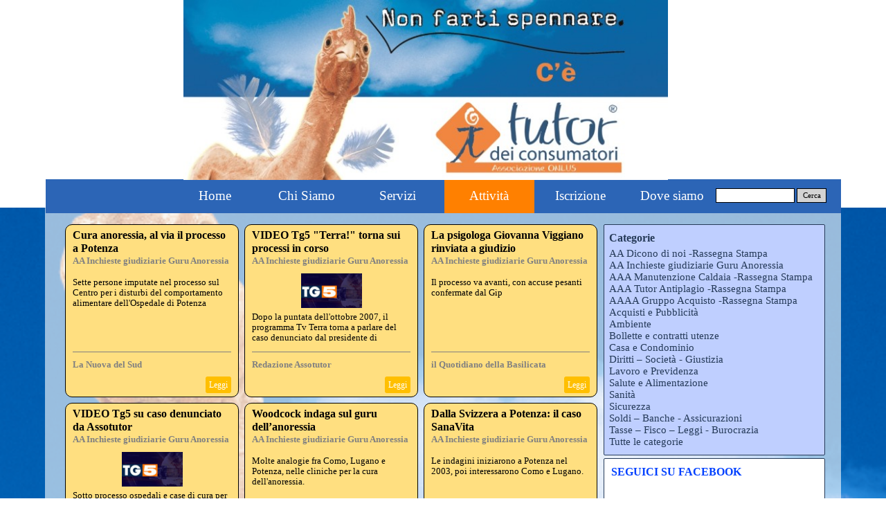

--- FILE ---
content_type: text/html
request_url: http://www.assotutor.it/blog/?category=AA_Inchieste_giudiziarie_Guru_Anoressia&start=6&length=6
body_size: 41019
content:
<!DOCTYPE html><!-- HTML5 -->
<html prefix="og: http://ogp.me/ns#" lang="it-IT" dir="ltr">
	<head>
		<title>AA Inchieste giudiziarie Guru Anoressia - BLOG: il Passaparola - ASSOTUTOR</title>
		<meta charset="utf-8" />
		<!--[if IE]><meta http-equiv="ImageToolbar" content="False" /><![endif]-->
		<meta name="author" content="Associazione Tutor" />
		<meta name="generator" content="Incomedia WebSite X5 Evolution 17.0.12 - www.websitex5.com" />
		<meta name="description" content="AA Inchieste giudiziarie Guru Anoressia" />
		<meta name="keywords" content="" />
		<meta property="og:locale" content="it" />
		<meta name="viewport" content="width=device-width, initial-scale=1" />
		
		<link rel="stylesheet" href="../style/reset.css?17-0-12-1" media="screen,print" />
		<link rel="stylesheet" href="../style/print.css?17-0-12-1" media="print" />
		<link rel="stylesheet" href="../style/style.css?17-0-12-1" media="screen,print" />
		<link rel="stylesheet" href="../style/template.css?17-0-12-1" media="screen" />
		
		<link rel="stylesheet" href="../pluginAppObj/imFooter_pluginAppObj_18/custom.css" media="screen, print" />
		<link rel="stylesheet" href="../blog/style.css?17-0-12-1-638643612360868991" media="screen,print" />
		<script src="../res/jquery.js?17-0-12-1"></script>
		<script src="../res/x5engine.js?17-0-12-1" data-files-version="17-0-12-1"></script>
		
		<script src="../pluginAppObj/imFooter_pluginAppObj_18/main.js"></script>
		<script>
			window.onload = function(){ checkBrowserCompatibility('Il Browser che stai utilizzando non supporta le funzionalità richieste per visualizzare questo Sito.','Il Browser che stai utilizzando potrebbe non supportare le funzionalità richieste per visualizzare questo Sito.','[1]Aggiorna il tuo browser[/1] oppure [2]procedi ugualmente[/2].','http://outdatedbrowser.com/'); };
			x5engine.settings.currentPath = '../';
			x5engine.utils.currentPagePath = 'blog/index.php';
			x5engine.boot.push(function () { x5engine.utils.imCodeProtection('Associazione Tutor'); });
			x5engine.boot.push(function () { x5engine.imPageToTop.initializeButton({}); });
		</script>
		<link rel="icon" href="../favicon.png?17-0-12-1-638643612359150296" type="image/png" />
		<link rel="alternate" type="application/rss+xml" title="BLOG: il Passaparola" href="../blog/x5feed.php" />
		<link rel="canonical" href="?category=AA_Inchieste_giudiziarie_Guru_Anoressia&start=6&length=6"/>
	</head>
	<body>
		<div id="imPageExtContainer">
			<div id="imPageIntContainer">
				<div id="imHeaderBg"></div>
				<div id="imFooterBg"></div>
				<div id="imPage">
					<header id="imHeader">
						<h1 class="imHidden">BLOG: il Passaparola - ASSOTUTOR</h1>
						<div id="imHeaderObjects"><div id="imHeader_imMenuObject_10_wrapper" class="template-object-wrapper"><!-- UNSEARCHABLE --><div id="imHeader_imMenuObject_10"><div id="imHeader_imMenuObject_10_container"><div class="hamburger-button hamburger-component"><div><div><div class="hamburger-bar"></div><div class="hamburger-bar"></div><div class="hamburger-bar"></div></div></div></div><div class="hamburger-menu-background-container hamburger-component">
	<div class="hamburger-menu-background menu-mobile menu-mobile-animated hidden">
		<div class="hamburger-menu-close-button"><span>&times;</span></div>
	</div>
</div>
<ul class="menu-mobile-animated hidden">
	<li class="imMnMnFirst imPage" data-link-paths=",/index.html,/">
<div class="label-wrapper">
<div class="label-inner-wrapper">
		<a class="label" href="../index.html">
Home		</a>
</div>
</div>
	</li><li class="imMnMnMiddle imLevel"><div class="label-wrapper"><div class="label-inner-wrapper"><span class="label">Chi Siamo</span></div></div><ul data-original-position="bottom" class="bottom">
	<li class="imMnMnFirst imPage" data-link-paths=",/la-storia-di-assotutor.html">
<div class="label-wrapper">
<div class="label-inner-wrapper">
		<a class="label" href="../la-storia-di-assotutor.html">
la Storia di Assotutor		</a>
</div>
</div>
	</li><li class="imMnMnMiddle imPage" data-link-paths=",/dicono-di-tutor.html">
<div class="label-wrapper">
<div class="label-inner-wrapper">
		<a class="label" href="../dicono-di-tutor.html">
Dicono di Tutor		</a>
</div>
</div>
	</li><li class="imMnMnMiddle imPage" data-link-paths=",/pollo-d-autore.html">
<div class="label-wrapper">
<div class="label-inner-wrapper">
		<a class="label" href="../pollo-d-autore.html">
Pollo d&#39;autore		</a>
</div>
</div>
	</li><li class="imMnMnLast imPage" data-link-paths=",/finalita.html">
<div class="label-wrapper">
<div class="label-inner-wrapper">
		<a class="label" href="../finalita.html">
Finalità		</a>
</div>
</div>
	</li></ul></li><li class="imMnMnMiddle imLevel"><div class="label-wrapper"><div class="label-inner-wrapper"><span class="label">Servizi</span></div></div><ul data-original-position="bottom" class="bottom">
	<li class="imMnMnFirst imPage" data-link-paths=",/tutor-consumatori.html">
<div class="label-wrapper">
<div class="label-inner-wrapper">
		<a class="label" href="../tutor-consumatori.html">
Tutor Consumatori		</a>
</div>
</div>
	</li><li class="imMnMnMiddle imPage" data-link-paths=",/tutor-lavoratori.html">
<div class="label-wrapper">
<div class="label-inner-wrapper">
		<a class="label" href="../tutor-lavoratori.html">
Tutor Lavoratori		</a>
</div>
</div>
	</li><li class="imMnMnMiddle imPage" data-link-paths=",/tutor-alimentazione.html">
<div class="label-wrapper">
<div class="label-inner-wrapper">
		<a class="label" href="../tutor-alimentazione.html">
Tutor Alimentazione		</a>
</div>
</div>
	</li><li class="imMnMnMiddle imPage" data-link-paths=",/tutor-adozioni.html">
<div class="label-wrapper">
<div class="label-inner-wrapper">
		<a class="label" href="../tutor-adozioni.html">
Tutor Adozioni		</a>
</div>
</div>
	</li><li class="imMnMnMiddle imLevel"><div class="label-wrapper"><div class="label-inner-wrapper"><span class="label">Tutor Antiplagio</span></div></div><ul data-original-position="open-right" class="open-right">
	<li class="imMnMnFirst imPage" data-link-paths=",/...perche-antiplagio.html">
<div class="label-wrapper">
<div class="label-inner-wrapper">
		<a class="label" href="../...perche-antiplagio.html">
...perchè Antiplagio		</a>
</div>
</div>
	</li><li class="imMnMnMiddle imPage" data-link-paths=",/sette-e-psicosette.html">
<div class="label-wrapper">
<div class="label-inner-wrapper">
		<a class="label" href="../sette-e-psicosette.html">
Sette e Psicosette		</a>
</div>
</div>
	</li><li class="imMnMnMiddle imPage" data-link-paths=",/riconoscere-la-setta.html">
<div class="label-wrapper">
<div class="label-inner-wrapper">
		<a class="label" href="../riconoscere-la-setta.html">
Riconoscere la Setta		</a>
</div>
</div>
	</li><li class="imMnMnMiddle imPage" data-link-paths=",/tecniche-di-plagio.html">
<div class="label-wrapper">
<div class="label-inner-wrapper">
		<a class="label" href="../tecniche-di-plagio.html">
Tecniche di plagio		</a>
</div>
</div>
	</li><li class="imMnMnLast imPage" data-link-paths=",/vittime-del-plagio.html">
<div class="label-wrapper">
<div class="label-inner-wrapper">
		<a class="label" href="../vittime-del-plagio.html">
Vittime del plagio		</a>
</div>
</div>
	</li></ul></li><li class="imMnMnMiddle imPage" data-link-paths=",/digitalmentis.html">
<div class="label-wrapper">
<div class="label-inner-wrapper">
		<a class="label" href="../digitalmentis.html">
DIGITALMENTIS		</a>
</div>
</div>
	</li><li class="imMnMnLast imPage" data-link-paths=",/mimit-11-sportello-pz-2023-2024.html">
<div class="label-wrapper">
<div class="label-inner-wrapper">
		<a class="label" href="../mimit-11-sportello-pz-2023-2024.html">
MIMIT 11 SPORTELLO PZ 2023-2024		</a>
</div>
</div>
	</li></ul></li><li class="imMnMnMiddle imLevel"><div class="label-wrapper"><div class="label-inner-wrapper"><span class="label">Attività</span></div></div><ul data-original-position="bottom" class="bottom">
	<li class="imMnMnFirst imLevel" data-link-paths=",/blog/index.php,/blog/" data-link-hash="-1004162301"><div class="label-wrapper"><div class="label-inner-wrapper"><a href="../blog/index.php" class="label" onclick="return x5engine.utils.location('../blog/index.php', null, false)">Blog: il Passaparola</a></div></div></li><li class="imMnMnMiddle imPage" data-link-paths=",/moduli-e-documenti.php">
<div class="label-wrapper">
<div class="label-inner-wrapper">
		<a class="label" href="../moduli-e-documenti.php">
Moduli e Documenti		</a>
</div>
</div>
	</li><li class="imMnMnLast imPage" data-link-paths=",/convenzioni.php">
<div class="label-wrapper">
<div class="label-inner-wrapper">
		<a class="label" href="../convenzioni.php">
Convenzioni		</a>
</div>
</div>
	</li></ul></li><li class="imMnMnMiddle imPage" data-link-paths=",/iscrizione.html">
<div class="label-wrapper">
<div class="label-inner-wrapper">
		<a class="label" href="../iscrizione.html">
Iscrizione		</a>
</div>
</div>
	</li><li class="imMnMnLast imPage" data-link-paths=",/dove-siamo.html">
<div class="label-wrapper">
<div class="label-inner-wrapper">
		<a class="label" href="../dove-siamo.html">
Dove siamo		</a>
</div>
</div>
	</li></ul></div></div><!-- UNSEARCHABLE END --><script>
var imHeader_imMenuObject_10_settings = {
	'menuId': 'imHeader_imMenuObject_10',
	'animationDuration': 1000,
}
x5engine.boot.push(function(){x5engine.initMenu(imHeader_imMenuObject_10_settings)});
$(function () {$('#imHeader_imMenuObject_10_container ul li').not('.imMnMnSeparator').each(function () {    var $this = $(this), timeout = 0;    $this.on('mouseenter', function () {        if($(this).parents('#imHeader_imMenuObject_10_container-menu-opened').length > 0) return;         clearTimeout(timeout);        setTimeout(function () { $this.children('ul, .multiple-column').stop(false, false).fadeIn(); }, 250);    }).on('mouseleave', function () {        if($(this).parents('#imHeader_imMenuObject_10_container-menu-opened').length > 0) return;         timeout = setTimeout(function () { $this.children('ul, .multiple-column').stop(false, false).fadeOut(); }, 250);    });});});

</script>
</div><div id="imHeader_imObjectImage_11_wrapper" class="template-object-wrapper"><div id="imHeader_imObjectImage_11"><div id="imHeader_imObjectImage_11_container"></div></div>
<script>
	x5engine.boot.push(function () {
		$('#imHeader_imObjectImage_11').addClass('imlazyloading').trigger('imLazyLoadingStart');
		new x5engine.mediaObject({
			'url': '152143115162224165154166202099155161223208211172158206227211144219150224096225174123115116155142102149192111130156136177165096156212153',
			'protect': true,
			'load': function ( o ) {
				$('#imHeader_imObjectImage_11_container').html( $(o.DOMObject()).css({ 'position': 'relative', 'left': 0, 'top': 0 }) );
				$('#imHeader_imObjectImage_11').trigger('imLazyLoadingEnd');
			}
		});
	});
</script>
</div><div id="imHeader_imMenuObject_12_wrapper" class="template-object-wrapper"><!-- UNSEARCHABLE --><div id="imHeader_imMenuObject_12"><div id="imHeader_imMenuObject_12_container"><div class="hamburger-button hamburger-component"><div><div><div class="hamburger-bar"></div><div class="hamburger-bar"></div><div class="hamburger-bar"></div></div></div></div><div class="hamburger-menu-background-container hamburger-component">
	<div class="hamburger-menu-background menu-mobile menu-mobile-animated hidden">
		<div class="hamburger-menu-close-button"><span>&times;</span></div>
	</div>
</div>
<ul class="menu-mobile-animated hidden">
	<li class="imMnMnFirst imPage" data-link-paths=",/index.html,/">
<div class="label-wrapper">
<div class="label-inner-wrapper">
		<a class="label" href="../index.html">
Home		</a>
</div>
</div>
	</li><li class="imMnMnMiddle imLevel"><div class="label-wrapper"><div class="label-inner-wrapper"><span class="label">Chi Siamo</span></div></div><ul data-original-position="open-left" class="open-left">
	<li class="imMnMnFirst imPage" data-link-paths=",/la-storia-di-assotutor.html">
<div class="label-wrapper">
<div class="label-inner-wrapper">
		<a class="label" href="../la-storia-di-assotutor.html">
la Storia di Assotutor		</a>
</div>
</div>
	</li><li class="imMnMnMiddle imPage" data-link-paths=",/dicono-di-tutor.html">
<div class="label-wrapper">
<div class="label-inner-wrapper">
		<a class="label" href="../dicono-di-tutor.html">
Dicono di Tutor		</a>
</div>
</div>
	</li><li class="imMnMnMiddle imPage" data-link-paths=",/pollo-d-autore.html">
<div class="label-wrapper">
<div class="label-inner-wrapper">
		<a class="label" href="../pollo-d-autore.html">
Pollo d&#39;autore		</a>
</div>
</div>
	</li><li class="imMnMnLast imPage" data-link-paths=",/finalita.html">
<div class="label-wrapper">
<div class="label-inner-wrapper">
		<a class="label" href="../finalita.html">
Finalità		</a>
</div>
</div>
	</li></ul></li><li class="imMnMnMiddle imLevel"><div class="label-wrapper"><div class="label-inner-wrapper"><span class="label">Servizi</span></div></div><ul data-original-position="open-left" class="open-left">
	<li class="imMnMnFirst imPage" data-link-paths=",/tutor-consumatori.html">
<div class="label-wrapper">
<div class="label-inner-wrapper">
		<a class="label" href="../tutor-consumatori.html">
Tutor Consumatori		</a>
</div>
</div>
	</li><li class="imMnMnMiddle imPage" data-link-paths=",/tutor-lavoratori.html">
<div class="label-wrapper">
<div class="label-inner-wrapper">
		<a class="label" href="../tutor-lavoratori.html">
Tutor Lavoratori		</a>
</div>
</div>
	</li><li class="imMnMnMiddle imPage" data-link-paths=",/tutor-alimentazione.html">
<div class="label-wrapper">
<div class="label-inner-wrapper">
		<a class="label" href="../tutor-alimentazione.html">
Tutor Alimentazione		</a>
</div>
</div>
	</li><li class="imMnMnMiddle imPage" data-link-paths=",/tutor-adozioni.html">
<div class="label-wrapper">
<div class="label-inner-wrapper">
		<a class="label" href="../tutor-adozioni.html">
Tutor Adozioni		</a>
</div>
</div>
	</li><li class="imMnMnMiddle imLevel"><div class="label-wrapper"><div class="label-inner-wrapper"><span class="label">Tutor Antiplagio</span></div></div><ul data-original-position="open-left" class="open-left">
	<li class="imMnMnFirst imPage" data-link-paths=",/...perche-antiplagio.html">
<div class="label-wrapper">
<div class="label-inner-wrapper">
		<a class="label" href="../...perche-antiplagio.html">
...perchè Antiplagio		</a>
</div>
</div>
	</li><li class="imMnMnMiddle imPage" data-link-paths=",/sette-e-psicosette.html">
<div class="label-wrapper">
<div class="label-inner-wrapper">
		<a class="label" href="../sette-e-psicosette.html">
Sette e Psicosette		</a>
</div>
</div>
	</li><li class="imMnMnMiddle imPage" data-link-paths=",/riconoscere-la-setta.html">
<div class="label-wrapper">
<div class="label-inner-wrapper">
		<a class="label" href="../riconoscere-la-setta.html">
Riconoscere la Setta		</a>
</div>
</div>
	</li><li class="imMnMnMiddle imPage" data-link-paths=",/tecniche-di-plagio.html">
<div class="label-wrapper">
<div class="label-inner-wrapper">
		<a class="label" href="../tecniche-di-plagio.html">
Tecniche di plagio		</a>
</div>
</div>
	</li><li class="imMnMnLast imPage" data-link-paths=",/vittime-del-plagio.html">
<div class="label-wrapper">
<div class="label-inner-wrapper">
		<a class="label" href="../vittime-del-plagio.html">
Vittime del plagio		</a>
</div>
</div>
	</li></ul></li><li class="imMnMnMiddle imPage" data-link-paths=",/digitalmentis.html">
<div class="label-wrapper">
<div class="label-inner-wrapper">
		<a class="label" href="../digitalmentis.html">
DIGITALMENTIS		</a>
</div>
</div>
	</li><li class="imMnMnLast imPage" data-link-paths=",/mimit-11-sportello-pz-2023-2024.html">
<div class="label-wrapper">
<div class="label-inner-wrapper">
		<a class="label" href="../mimit-11-sportello-pz-2023-2024.html">
MIMIT 11 SPORTELLO PZ 2023-2024		</a>
</div>
</div>
	</li></ul></li><li class="imMnMnMiddle imLevel"><div class="label-wrapper"><div class="label-inner-wrapper"><span class="label">Attività</span></div></div><ul data-original-position="open-left" class="open-left">
	<li class="imMnMnFirst imLevel" data-link-paths=",/blog/index.php,/blog/" data-link-hash="-1004162301"><div class="label-wrapper"><div class="label-inner-wrapper"><a href="../blog/index.php" class="label" onclick="return x5engine.utils.location('../blog/index.php', null, false)">Blog: il Passaparola</a></div></div></li><li class="imMnMnMiddle imPage" data-link-paths=",/moduli-e-documenti.php">
<div class="label-wrapper">
<div class="label-inner-wrapper">
		<a class="label" href="../moduli-e-documenti.php">
Moduli e Documenti		</a>
</div>
</div>
	</li><li class="imMnMnLast imPage" data-link-paths=",/convenzioni.php">
<div class="label-wrapper">
<div class="label-inner-wrapper">
		<a class="label" href="../convenzioni.php">
Convenzioni		</a>
</div>
</div>
	</li></ul></li><li class="imMnMnMiddle imPage" data-link-paths=",/iscrizione.html">
<div class="label-wrapper">
<div class="label-inner-wrapper">
		<a class="label" href="../iscrizione.html">
Iscrizione		</a>
</div>
</div>
	</li><li class="imMnMnLast imPage" data-link-paths=",/dove-siamo.html">
<div class="label-wrapper">
<div class="label-inner-wrapper">
		<a class="label" href="../dove-siamo.html">
Dove siamo		</a>
</div>
</div>
	</li></ul></div></div><!-- UNSEARCHABLE END --><script>
var imHeader_imMenuObject_12_settings = {
	'menuId': 'imHeader_imMenuObject_12',
	'animationDuration': 1000,
}
x5engine.boot.push(function(){x5engine.initMenu(imHeader_imMenuObject_12_settings)});
$(function () {$('#imHeader_imMenuObject_12_container ul li').not('.imMnMnSeparator').each(function () {    var $this = $(this), timeout = 0;    $this.on('mouseenter', function () {        if($(this).parents('#imHeader_imMenuObject_12_container-menu-opened').length > 0) return;         clearTimeout(timeout);        setTimeout(function () { $this.children('ul, .multiple-column').stop(false, false).fadeIn(); }, 250);    }).on('mouseleave', function () {        if($(this).parents('#imHeader_imMenuObject_12_container-menu-opened').length > 0) return;         timeout = setTimeout(function () { $this.children('ul, .multiple-column').stop(false, false).fadeOut(); }, 250);    });});});

</script>
</div><div id="imHeader_imObjectSearch_13_wrapper" class="template-object-wrapper"><div id="imHeader_imObjectSearch_13"><form id="imHeader_imObjectSearch_13_form" action="../imsearch.php" method="get"><fieldset><input type="text" id="imHeader_imObjectSearch_13_field" name="search" value="" /><button id="imHeader_imObjectSearch_13_button">Cerca</button></fieldset></form><script>$('#imHeader_imObjectSearch_13_button').click(function() { $(this).prop('disabled', true); setTimeout(function(){ $('#imHeader_imObjectSearch_13_button').prop('disabled', false);}, 900); $('#imHeader_imObjectSearch_13_form').submit(); return false; });</script></div></div></div>
					</header>
					<div id="imStickyBarContainer">
						<div id="imStickyBarGraphics"></div>
						<div id="imStickyBar">
							<div id="imStickyBarObjects"><div id="imStickyBar_imMenuObject_01_wrapper" class="template-object-wrapper"><!-- UNSEARCHABLE --><div id="imStickyBar_imMenuObject_01"><div id="imStickyBar_imMenuObject_01_container"><div class="hamburger-button hamburger-component"><div><div><div class="hamburger-bar"></div><div class="hamburger-bar"></div><div class="hamburger-bar"></div></div></div></div><div class="hamburger-menu-background-container hamburger-component">
	<div class="hamburger-menu-background menu-mobile menu-mobile-animated hidden">
		<div class="hamburger-menu-close-button"><span>&times;</span></div>
	</div>
</div>
<ul class="menu-mobile-animated hidden">
	<li class="imMnMnFirst imPage" data-link-paths=",/index.html,/">
<div class="label-wrapper">
<div class="label-inner-wrapper">
		<a class="label" href="../index.html">
Home		</a>
</div>
</div>
	</li><li class="imMnMnMiddle imLevel"><div class="label-wrapper"><div class="label-inner-wrapper"><span class="label">Chi Siamo</span></div></div><ul data-original-position="bottom" class="bottom">
	<li class="imMnMnFirst imPage" data-link-paths=",/la-storia-di-assotutor.html">
<div class="label-wrapper">
<div class="label-inner-wrapper">
		<a class="label" href="../la-storia-di-assotutor.html">
la Storia di Assotutor		</a>
</div>
</div>
	</li><li class="imMnMnMiddle imPage" data-link-paths=",/dicono-di-tutor.html">
<div class="label-wrapper">
<div class="label-inner-wrapper">
		<a class="label" href="../dicono-di-tutor.html">
Dicono di Tutor		</a>
</div>
</div>
	</li><li class="imMnMnMiddle imPage" data-link-paths=",/pollo-d-autore.html">
<div class="label-wrapper">
<div class="label-inner-wrapper">
		<a class="label" href="../pollo-d-autore.html">
Pollo d&#39;autore		</a>
</div>
</div>
	</li><li class="imMnMnLast imPage" data-link-paths=",/finalita.html">
<div class="label-wrapper">
<div class="label-inner-wrapper">
		<a class="label" href="../finalita.html">
Finalità		</a>
</div>
</div>
	</li></ul></li><li class="imMnMnMiddle imLevel"><div class="label-wrapper"><div class="label-inner-wrapper"><span class="label">Servizi</span></div></div><ul data-original-position="bottom" class="bottom">
	<li class="imMnMnFirst imPage" data-link-paths=",/tutor-consumatori.html">
<div class="label-wrapper">
<div class="label-inner-wrapper">
		<a class="label" href="../tutor-consumatori.html">
Tutor Consumatori		</a>
</div>
</div>
	</li><li class="imMnMnMiddle imPage" data-link-paths=",/tutor-lavoratori.html">
<div class="label-wrapper">
<div class="label-inner-wrapper">
		<a class="label" href="../tutor-lavoratori.html">
Tutor Lavoratori		</a>
</div>
</div>
	</li><li class="imMnMnMiddle imPage" data-link-paths=",/tutor-alimentazione.html">
<div class="label-wrapper">
<div class="label-inner-wrapper">
		<a class="label" href="../tutor-alimentazione.html">
Tutor Alimentazione		</a>
</div>
</div>
	</li><li class="imMnMnMiddle imPage" data-link-paths=",/tutor-adozioni.html">
<div class="label-wrapper">
<div class="label-inner-wrapper">
		<a class="label" href="../tutor-adozioni.html">
Tutor Adozioni		</a>
</div>
</div>
	</li><li class="imMnMnMiddle imLevel"><div class="label-wrapper"><div class="label-inner-wrapper"><span class="label">Tutor Antiplagio</span></div></div><ul data-original-position="open-right" class="open-right">
	<li class="imMnMnFirst imPage" data-link-paths=",/...perche-antiplagio.html">
<div class="label-wrapper">
<div class="label-inner-wrapper">
		<a class="label" href="../...perche-antiplagio.html">
...perchè Antiplagio		</a>
</div>
</div>
	</li><li class="imMnMnMiddle imPage" data-link-paths=",/sette-e-psicosette.html">
<div class="label-wrapper">
<div class="label-inner-wrapper">
		<a class="label" href="../sette-e-psicosette.html">
Sette e Psicosette		</a>
</div>
</div>
	</li><li class="imMnMnMiddle imPage" data-link-paths=",/riconoscere-la-setta.html">
<div class="label-wrapper">
<div class="label-inner-wrapper">
		<a class="label" href="../riconoscere-la-setta.html">
Riconoscere la Setta		</a>
</div>
</div>
	</li><li class="imMnMnMiddle imPage" data-link-paths=",/tecniche-di-plagio.html">
<div class="label-wrapper">
<div class="label-inner-wrapper">
		<a class="label" href="../tecniche-di-plagio.html">
Tecniche di plagio		</a>
</div>
</div>
	</li><li class="imMnMnLast imPage" data-link-paths=",/vittime-del-plagio.html">
<div class="label-wrapper">
<div class="label-inner-wrapper">
		<a class="label" href="../vittime-del-plagio.html">
Vittime del plagio		</a>
</div>
</div>
	</li></ul></li><li class="imMnMnMiddle imPage" data-link-paths=",/digitalmentis.html">
<div class="label-wrapper">
<div class="label-inner-wrapper">
		<a class="label" href="../digitalmentis.html">
DIGITALMENTIS		</a>
</div>
</div>
	</li><li class="imMnMnLast imPage" data-link-paths=",/mimit-11-sportello-pz-2023-2024.html">
<div class="label-wrapper">
<div class="label-inner-wrapper">
		<a class="label" href="../mimit-11-sportello-pz-2023-2024.html">
MIMIT 11 SPORTELLO PZ 2023-2024		</a>
</div>
</div>
	</li></ul></li><li class="imMnMnMiddle imLevel"><div class="label-wrapper"><div class="label-inner-wrapper"><span class="label">Attività</span></div></div><ul data-original-position="bottom" class="bottom">
	<li class="imMnMnFirst imLevel" data-link-paths=",/blog/index.php,/blog/" data-link-hash="-1004162301"><div class="label-wrapper"><div class="label-inner-wrapper"><a href="../blog/index.php" class="label" onclick="return x5engine.utils.location('../blog/index.php', null, false)">Blog: il Passaparola</a></div></div></li><li class="imMnMnMiddle imPage" data-link-paths=",/moduli-e-documenti.php">
<div class="label-wrapper">
<div class="label-inner-wrapper">
		<a class="label" href="../moduli-e-documenti.php">
Moduli e Documenti		</a>
</div>
</div>
	</li><li class="imMnMnLast imPage" data-link-paths=",/convenzioni.php">
<div class="label-wrapper">
<div class="label-inner-wrapper">
		<a class="label" href="../convenzioni.php">
Convenzioni		</a>
</div>
</div>
	</li></ul></li><li class="imMnMnMiddle imPage" data-link-paths=",/iscrizione.html">
<div class="label-wrapper">
<div class="label-inner-wrapper">
		<a class="label" href="../iscrizione.html">
Iscrizione		</a>
</div>
</div>
	</li><li class="imMnMnLast imPage" data-link-paths=",/dove-siamo.html">
<div class="label-wrapper">
<div class="label-inner-wrapper">
		<a class="label" href="../dove-siamo.html">
Dove siamo		</a>
</div>
</div>
	</li></ul></div></div><!-- UNSEARCHABLE END --><script>
var imStickyBar_imMenuObject_01_settings = {
	'menuId': 'imStickyBar_imMenuObject_01',
	'animationDuration': 1000,
}
x5engine.boot.push(function(){x5engine.initMenu(imStickyBar_imMenuObject_01_settings)});
$(function () {$('#imStickyBar_imMenuObject_01_container ul li').not('.imMnMnSeparator').each(function () {    var $this = $(this), timeout = 0;    $this.on('mouseenter', function () {        if($(this).parents('#imStickyBar_imMenuObject_01_container-menu-opened').length > 0) return;         clearTimeout(timeout);        setTimeout(function () { $this.children('ul, .multiple-column').stop(false, false).fadeIn(); }, 250);    }).on('mouseleave', function () {        if($(this).parents('#imStickyBar_imMenuObject_01_container-menu-opened').length > 0) return;         timeout = setTimeout(function () { $this.children('ul, .multiple-column').stop(false, false).fadeOut(); }, 250);    });});});

</script>
</div></div>
						</div>
					</div>
					<a class="imHidden" href="#imGoToCont" title="Salta il menu di navigazione">Vai ai contenuti</a>
					<div id="imSideBar">
						<div id="imSideBarObjects"></div>
					</div>
					<div id="imContentGraphics"></div>
					<main id="imContent">
						<a id="imGoToCont"></a>
						<div id="imBlogPage" class="imBlogHome"><div id="imBlogContent" itemscope itemType="http://schema.org/BlogPosting"><article class="imBlogPostCard"><header class="imBlogPostCardTitle"><h1><a href="?cura-anoressia,-al-via-il-processo-a-potenza">Cura anoressia, al via il processo a Potenza</a></h1></header><div class="imBlogPostCardCategory"><a href="?category=AA_Inchieste_giudiziarie_Guru_Anoressia">AA Inchieste giudiziarie Guru Anoressia</a></div><div class="imBlogPostCardDescription">Sette persone imputate nel processo sul Centro per i disturbi del comportamento alimentare dell'Ospedale di Potenza</div><div class="imBlogPostCardDetails"><div class="imBlogSeparator"></div><span class="imBlogPostCardAuthor">La Nuova del Sud</span></div><div class="imBlogPostCardButton"><a href="?cura-anoressia,-al-via-il-processo-a-potenza">Leggi</a></div></article><article class="imBlogPostCard imBlogPostCardWithCover"><div id="imBlogPostCardCover_000000076" class="imBlogPostCardCover" onclick="window.location='?video-tg5-su-processi-in-corso';"></div><header class="imBlogPostCardTitle"><h1><a href="?video-tg5-su-processi-in-corso">VIDEO Tg5 "Terra!" torna sui processi in corso</a></h1></header><div class="imBlogPostCardCategory"><a href="?category=AA_Inchieste_giudiziarie_Guru_Anoressia">AA Inchieste giudiziarie Guru Anoressia</a></div><div class="imBlogPostCardDescription">Dopo la puntata dell'ottobre 2007, il programma Tv Terra torna a parlare del caso denunciato dal presidente di Assotutor</div><div class="imBlogPostCardDetails"><div class="imBlogSeparator"></div><span class="imBlogPostCardAuthor">Redazione Assotutor</span></div><div class="imBlogPostCardButton"><a href="?video-tg5-su-processi-in-corso">Leggi</a></div></article><article class="imBlogPostCard"><header class="imBlogPostCardTitle"><h1><a href="?la-psigologa-giovanna-viggiano-rinviata-a-giudizio">La psigologa Giovanna Viggiano rinviata a giudizio</a></h1></header><div class="imBlogPostCardCategory"><a href="?category=AA_Inchieste_giudiziarie_Guru_Anoressia">AA Inchieste giudiziarie Guru Anoressia</a></div><div class="imBlogPostCardDescription">Il processo va avanti, con accuse pesanti confermate dal Gip</div><div class="imBlogPostCardDetails"><div class="imBlogSeparator"></div><span class="imBlogPostCardAuthor">il Quotidiano della Basilicata</span></div><div class="imBlogPostCardButton"><a href="?la-psigologa-giovanna-viggiano-rinviata-a-giudizio">Leggi</a></div></article><article class="imBlogPostCard imBlogPostCardWithCover"><div id="imBlogPostCardCover_000000075" class="imBlogPostCardCover" onclick="window.location='?canale-5-parla-del-caso-denunciato-da-assotutor--video-';"></div><header class="imBlogPostCardTitle"><h1><a href="?canale-5-parla-del-caso-denunciato-da-assotutor--video-">VIDEO Tg5 su caso denunciato da Assotutor</a></h1></header><div class="imBlogPostCardCategory"><a href="?category=AA_Inchieste_giudiziarie_Guru_Anoressia">AA Inchieste giudiziarie Guru Anoressia</a></div><div class="imBlogPostCardDescription">Sotto processo ospedali e case di cura per anoressia e bulimia in Italia e Svizzera, raccontato nel programma tv del TG5 "Terra!".</div><div class="imBlogPostCardDetails"><div class="imBlogSeparator"></div><span class="imBlogPostCardAuthor">Redazione Assotutor</span></div><div class="imBlogPostCardButton"><a href="?canale-5-parla-del-caso-denunciato-da-assotutor--video-">Leggi</a></div></article><article class="imBlogPostCard"><header class="imBlogPostCardTitle"><h1><a href="?-woodcock-indaga-guru-anoressia---"> Woodcock indaga sul guru dell’anoressia   </a></h1></header><div class="imBlogPostCardCategory"><a href="?category=AA_Inchieste_giudiziarie_Guru_Anoressia">AA Inchieste giudiziarie Guru Anoressia</a></div><div class="imBlogPostCardDescription">Molte analogie fra Como, Lugano e Potenza, nelle cliniche per la cura dell'anoressia.</div><div class="imBlogPostCardDetails"><div class="imBlogSeparator"></div><span class="imBlogPostCardAuthor">Redazione Assotutor</span></div><div class="imBlogPostCardButton"><a href="?-woodcock-indaga-guru-anoressia---">Leggi</a></div></article><article class="imBlogPostCard"><header class="imBlogPostCardTitle"><h1><a href="?dalla-svizzera-a-potenza--il-caso-sanavita">Dalla Svizzera a Potenza: il caso SanaVita</a></h1></header><div class="imBlogPostCardCategory"><a href="?category=AA_Inchieste_giudiziarie_Guru_Anoressia">AA Inchieste giudiziarie Guru Anoressia</a></div><div class="imBlogPostCardDescription">Le indagini iniziarono a Potenza nel 2003, poi interessarono Como e Lugano.</div><div class="imBlogPostCardDetails"><div class="imBlogSeparator"></div><span class="imBlogPostCardAuthor">Redazione Assotutor</span></div><div class="imBlogPostCardButton"><a href="?dalla-svizzera-a-potenza--il-caso-sanavita">Leggi</a></div></article><div class="imBlogPagination"><a href="?category=AA_Inchieste_giudiziarie_Guru_Anoressia&start=0&length=6" class="imCssLink">Precedente</a><a href="?category=AA_Inchieste_giudiziarie_Guru_Anoressia&start=0&length=6">1</a><a class="imBlogPaginationCurrent" href="?category=AA_Inchieste_giudiziarie_Guru_Anoressia&start=6&length=6">2</a><a href="?category=AA_Inchieste_giudiziarie_Guru_Anoressia&start=12&length=6">3</a><a href="?category=AA_Inchieste_giudiziarie_Guru_Anoressia&start=12&length=6" class="imCssLink">Successivo</a></div>						</div>
						<aside id="imBlogSidebar">
							<div class="imBlogBlock" id="imBlogBlock0">
								<div>
									<div class="imBlogBlockTitle">Categorie</div>
						<ul><li><a href="?category=AA_Dicono_di_noi_-Rassegna_Stampa">AA Dicono di noi -Rassegna Stampa</a></li><li><a href="?category=AA_Inchieste_giudiziarie_Guru_Anoressia">AA Inchieste giudiziarie Guru Anoressia</a></li><li><a href="?category=AAA_Manutenzione_Caldaia_-Rassegna_Stampa">AAA Manutenzione Caldaia -Rassegna Stampa</a></li><li><a href="?category=AAA_Tutor_Antiplagio_-Rassegna_Stampa">AAA Tutor Antiplagio -Rassegna Stampa</a></li><li><a href="?category=AAAA_Gruppo_Acquisto_-Rassegna_Stampa">AAAA Gruppo Acquisto -Rassegna Stampa</a></li><li><a href="?category=Acquisti_e_Pubblicit%C3%A0">Acquisti e Pubblicità</a></li><li><a href="?category=Ambiente">Ambiente</a></li><li><a href="?category=Bollette_e_contratti_utenze">Bollette e contratti utenze</a></li><li><a href="?category=Casa_e_Condominio">Casa e Condominio</a></li><li><a href="?category=Diritti_%E2%80%93_Societ%C3%A0_-_Giustizia">Diritti – Società - Giustizia</a></li><li><a href="?category=Lavoro_e_Previdenza">Lavoro e Previdenza</a></li><li><a href="?category=Salute_e_Alimentazione">Salute e Alimentazione</a></li><li><a href="?category=Sanit%C3%A0">Sanità</a></li><li><a href="?category=Sicurezza">Sicurezza</a></li><li><a href="?category=Soldi_%E2%80%93_Banche_-_Assicurazioni">Soldi – Banche - Assicurazioni</a></li><li><a href="?category=Tasse_%E2%80%93_Fisco_%E2%80%93_Leggi_-_Burocrazia">Tasse – Fisco – Leggi - Burocrazia</a></li><li><a href="?category=|All|">Tutte le categorie</a></li></ul>								</div>
							</div>
							<div class="imBlogBlock" id="imBlogBlock1">
								<div>
									<div class="imBlogBlockTitle">SEGUICI SU FACEBOOK</div>
									<iframe src="https://www.facebook.com/plugins/likebox.php?href=https%3A%2F%2Fwww.facebook.com%2Fassotutorconsumatori%2F&amp;width=300&amp;colorscheme=light&amp;show_faces=false&amp;stream=true&amp;header=true&amp;height=300" scrolling="no" frameborder="0" style="border:none; overflow:hidden; width:300px; height:300px;" allowTransparency="true"></iframe>
								</div>
							</div>
						</aside><script>x5engine.boot.push(function () { x5engine.blogSidebarScroll({ enabledBreakpoints: ['ea2f0ee4d5cbb25e1ee6c7c4378fee7b', 'd2f9bff7f63c0d6b7c7d55510409c19b', '72e5146e7d399bc2f8a12127e43469f1'] }); });</script></div>
					</main>
					<footer id="imFooter">
						<div id="imFooterObjects"><div id="imFooter_imTextObject_05_wrapper" class="template-object-wrapper"><div id="imFooter_imTextObject_05">
	<div data-index="0"  class="text-tab-content grid-prop current-tab "  id="imFooter_imTextObject_05_tab0" style="opacity: 1; ">
		<div class="text-inner">
			<div class="imTACenter"><b><span class="fs14lh1-5 cf1 ff1">SOSTIENICI</span></b></div><div data-line-height="1" class="lh1"><div data-line-height="1" class="lh1 imTACenter"><span class="fs10lh1 cb1"><a href="../sostienici.html" class="imCssLink" onclick="return x5engine.utils.location('../sostienici.html', null, false)">5 x mille e Contributi - Clicca qui</a></span></div></div>
		</div>
	</div>

</div>
</div><div id="imFooter_imTextObject_15_wrapper" class="template-object-wrapper"><div id="imFooter_imTextObject_15">
	<div data-index="0"  class="text-tab-content grid-prop current-tab "  id="imFooter_imTextObject_15_tab0" style="opacity: 1; ">
		<div class="text-inner">
			<div class="imTACenter"><b><span class="fs14lh1-5 cf1 ff1">CONTATTI</span></b></div><div data-line-height="1" class="lh1 imTACenter"><span class="fs10lh1 cb1"><a href="../contatti.html" class="imCssLink" onclick="return x5engine.utils.location('../contatti.html', null, false)">Telefona o scrivi un messaggio</a></span></div>
		</div>
	</div>

</div>
</div><div id="imFooter_pluginAppObj_18_wrapper" class="template-object-wrapper"><div id="imFooter_pluginAppObj_18">
            <div id="soc_imFooter_pluginAppObj_18">
                <div class="wrapper horizontal original none">
                	<div class='social-icon original'><a href='https://www.facebook.com/assotutorconsumatori/' target='_blank'><svg xmlns="http://www.w3.org/2000/svg" viewBox="0 0 100 100"><g><rect width="100" height="100" style="fill:#3d5a98"/><g><path d="M69,100V61.27H82l1.95-15.09H69V36.55c0-4.37,1.21-7.35,7.48-7.35h8V15.7a106.94,106.94,0,0,0-11.65-.59c-11.52,0-19.41,7-19.41,19.95V46.18h-13V61.27h13V100H69Z" style="fill:#fff"/></g></g></svg><span class='fallbacktext'>Fb</span></a></div><div class='social-icon original'><a href='https://www.youtube.com/channel/UCnXTB8TJB06GJgLj4qyUjuw' target='_blank'><svg xmlns="http://www.w3.org/2000/svg" xmlns:xlink="http://www.w3.org/1999/xlink" viewBox="0 0 100 100"><defs><linearGradient id="shade_yt_imFooter_pluginAppObj_18" x1="50" y1="21.87" x2="50" y2="78.13" gradientUnits="userSpaceOnUse"><stop offset="0" stop-color="#e52d27"/><stop offset="1" stop-color="#bf171d"/></linearGradient></defs><g><path d="M89.2,34S88.42,28.49,86,26.06a11.44,11.44,0,0,0-8-3.39c-11.19-.81-28-0.81-28-0.81h0s-16.79,0-28,.81a11.44,11.44,0,0,0-8,3.39C11.58,28.49,10.8,34,10.8,34A121,121,0,0,0,10,47V53A121,121,0,0,0,10.8,66s0.78,5.51,3.18,7.94c3,3.19,7,3.09,8.82,3.42,6.4,0.61,27.2.8,27.2,0.8s16.81,0,28-.83a11.44,11.44,0,0,0,8-3.39C88.42,71.48,89.2,66,89.2,66A121.16,121.16,0,0,0,90,53V47A121.16,121.16,0,0,0,89.2,34ZM41.74,60.38V37.9L63.35,49.18Z" style="fill:url(#shade_yt_imFooter_pluginAppObj_18)"/></g></svg><span class='fallbacktext'>Yt</span></a></div><div class='social-icon original'><a href='https://www.youtube.com/channel/UCnXTB8TJB06GJgLj4qyUjuw' target='_blank'><svg xmlns="http://www.w3.org/2000/svg" viewBox="0 0 100 100"><g><rect width="100" height="100" style="fill:#dc4e41"/><path d="M22.58,50c-0.34-9,7.53-17.29,16.53-17.4a17.43,17.43,0,0,1,12.52,4.29C50.2,38.48,48.75,40,47.2,41.48c-3.05-1.86-6.73-3.27-10.3-2a11,11,0,1,0,7.42,20.71A9.63,9.63,0,0,0,50,53.58c-3.33-.07-6.66,0-10-0.12,0-2,0-4,0-5.93,5.55,0,11.11,0,16.67,0,0.34,4.85-.37,10-3.53,13.94-4.32,5.56-12.3,7.19-18.79,5A17.42,17.42,0,0,1,22.58,50Z" style="fill:#fff"/><path d="M67.47,42.53h5c0,1.66,0,3.32,0,5l5,0v5l-5,0c0,1.66,0,3.32,0,5h-5c0-1.66,0-3.32,0-5l-5,0v-5l5,0C67.44,45.85,67.45,44.19,67.47,42.53Z" style="fill:#fff"/></g></svg><span class='fallbacktext'>G+</span></a></div>
                </div>

            </div>
                <script type="text/javascript">
                    socialicons_imFooter_pluginAppObj_18();
                </script>
        </div></div><div id="imFooter_pluginAppObj_19_wrapper" class="template-object-wrapper"><div id="imFooter_pluginAppObj_19">
   <script type="text/javascript" src="https://codicepro.shinystat.com/cgi-bin/getcod.cgi?USER=Assotutor" async="async"></script>
<noscript>
<a href="https://www.shinystat.com/" target="_top">
<img src="https://noscript.shinystat.com/cgi-bin/shinystat.cgi?USER=Assotutor" alt="" style="border:0px" /></a>
</noscript>
   </div></div><div id="imFooter_imTextObject_21_wrapper" class="template-object-wrapper"><div id="imFooter_imTextObject_21">
	<div data-index="0"  class="text-tab-content grid-prop current-tab "  id="imFooter_imTextObject_21_tab0" style="opacity: 1; ">
		<div class="text-inner">
			<div class="imTACenter"><b class="fs14lh1-5 cf1 ff1">REPLICA, PRIVACY, COPYRIGHT</b></div><div data-line-height="1" class="lh1 imTACenter"><span class="fs10lh1 cb1"><a href="../replica,-privacy,-copyrigth.html" class="imCssLink" onclick="return x5engine.utils.location('../replica,-privacy,-copyrigth.html', null, false)">Diritto di replica, Informativa Privacy, Copyright</a></span></div>
		</div>
	</div>

</div>
</div><div id="imFooter_pluginAppObj_22_wrapper" class="template-object-wrapper"></div><div id="imFooter_imTextObject_23_wrapper" class="template-object-wrapper"><div id="imFooter_imTextObject_23">
	<div data-index="0"  class="text-tab-content grid-prop current-tab "  id="imFooter_imTextObject_23_tab0" style="opacity: 1; ">
		<div class="text-inner">
			<div class="imTACenter"><b><span class="fs14lh1-5 cf1">TRASPARENZA</span></b></div><div data-line-height="1" class="lh1"><div data-line-height="1" class="lh1 imTACenter"><span class="fs10lh1 cb1"><a href="../obbligo-trasparenza-contributi-pubblici.html" class="imCssLink" onclick="return x5engine.utils.location('../obbligo-trasparenza-contributi-pubblici.html', null, false)">Obbligo pubblicità contributi pubblici</a></span></div></div>
		</div>
	</div>

</div>
</div></div>
					</footer>
				</div>
				<span class="imHidden"><a href="#imGoToCont" title="Rileggi i contenuti della pagina">Torna ai contenuti</a></span>
			</div>
		</div>
		
		<noscript class="imNoScript"><div class="alert alert-red">Per poter utilizzare questo sito è necessario attivare JavaScript.</div></noscript>
	</body>
</html>


--- FILE ---
content_type: text/css
request_url: http://www.assotutor.it/style/template.css?17-0-12-1
body_size: 956
content:
html { position: relative; margin: 0; padding: 0; height: 100%; }
body { margin: 0; padding: 0; text-align: left; height: 100%; }
#imPageExtContainer {min-height: 100%; }
#imPageIntContainer { position: relative;}
#imPage { position: relative; width: 100%; }
#imHeaderBg { position: absolute; left: 0; top: 0; width: 100%; }
#imContent { position: relative; }
#imFooterBg { position: absolute; left: 0; bottom: 0; width: 100%; }
#imStickyBarContainer { visibility: hidden; position: fixed; overflow: hidden; }
#imPageToTop { position: fixed; bottom: 30px; right: 30px; z-index: 5000; display: none; opacity: 0.75 }
#imPageToTop:hover {opacity: 1; cursor: pointer; }
@media (min-width: 1150px) {
		#imPageExtContainer { background-image: url('POLLO.png'); background-position: center top; background-repeat: no-repeat; background-size: cover; background-attachment: fixed; background-color: rgba(255, 255, 255, 1); }
		#imPage { padding-top: 0px; padding-bottom: 0px; min-width: 1150px; }
		#imHeaderBg { height: 300px; background-image: none; background-color: rgba(255, 255, 255, 1); }
		#imHeader { background-image: url('header_bg.png'); background-position: center bottom; background-repeat: repeat; background-attachment: scroll; background-color: transparent; }
		#imHeaderObjects { margin-left: auto; margin-right: auto; position: relative; height: 300px; width:1150px; }
		#imContent { align-self: start; padding: 20px 0 20px 0; }
		#imContentGraphics { min-height: 200px; background-image: url('WHITE_60.png'); background-position: left top; background-repeat: repeat-y; background-attachment: scroll; background-color: transparent; }
		#imFooterBg { height: 600px; background-image: none; background-color: transparent; }
		#imFooter { background-image: none; background-color: rgba(44, 101, 182, 1); }
		#imFooterObjects { margin-left: auto; margin-right: auto; position: relative; height: 260px; width:1150px; }
		#imSideBar { background-image: none; background-color: transparent; overflow: visible; zoom: 1; z-index: 200; }
		#imSideBarObjects { position: relative; height: 200px; }
		#imStickyBarContainer { top: 0; left: 0; right: 0; margin: auto; width: 100%; height: 80px; box-sizing: border-box; z-index: 10301; }
		#imStickyBarGraphics { top: 0; left: 0; right: 0; margin: auto; width: 100%; height: 80px; box-sizing: border-box; background-image: none; background-color: rgba(44, 101, 182, 1); position: absolute; opacity: 1}
		#imStickyBar { position: relative; top: 0; left: 0; margin: auto; width: 1150px }
		#imStickyBarObjects { position: relative; height: 80px; }
	
}
@media (max-width: 1149px) and (min-width: 720px) {
		#imPageExtContainer { background-image: url('POLLO.png'); background-position: center top; background-repeat: no-repeat; background-size: cover; background-attachment: fixed; background-color: rgba(255, 255, 255, 1); }
		#imPage { padding-top: 0px; padding-bottom: 0px; min-width: 720px; }
		#imHeaderBg { height: 300px; background-image: none; background-color: transparent; }
		#imHeader { background-image: url('header_bg-1-.png'); background-position: center bottom; background-repeat: repeat; background-attachment: scroll; background-color: transparent; }
		#imHeaderObjects { margin-left: auto; margin-right: auto; position: relative; height: 300px; width:720px; }
		#imContent { align-self: start; padding: 20px 0 20px 0; }
		#imContentGraphics { min-height: 200px; background-image: url('WHITE_60-1-.png'); background-position: left top; background-repeat: repeat-y; background-attachment: scroll; background-color: transparent; }
		#imFooterBg { height: 600px; background-image: none; background-color: transparent; }
		#imFooter { background-image: none; background-color: rgba(44, 101, 182, 1); }
		#imFooterObjects { margin-left: auto; margin-right: auto; position: relative; height: 310px; width:720px; }
		#imSideBar { background-image: none; background-color: transparent; overflow: visible; zoom: 1; z-index: 200; }
		#imSideBarObjects { position: relative; height: 200px; }
		#imStickyBarContainer { top: 0; left: 0; right: 0; margin: auto; width: 100%; height: 80px; box-sizing: border-box; z-index: 10301; }
		#imStickyBarGraphics { top: 0; left: 0; right: 0; margin: auto; width: 100%; height: 80px; box-sizing: border-box; background-image: none; background-color: rgba(44, 101, 182, 1); position: absolute; opacity: 1}
		#imStickyBar { position: relative; top: 0; left: 0; margin: auto; width: 720px }
		#imStickyBarObjects { position: relative; height: 80px; }
	
}
@media (max-width: 719px) and (min-width: 480px) {
		#imPageExtContainer { background-image: url('POLLO.png'); background-position: center top; background-repeat: no-repeat; background-size: cover; background-attachment: fixed; background-color: rgba(255, 255, 255, 1); }
		#imPage { padding-top: 0px; padding-bottom: 0px; min-width: 480px; }
		#imHeaderBg { height: 220px; background-image: none; background-color: transparent; }
		#imHeader { background-image: url('header_bg-2-.png'); background-position: center center; background-repeat: repeat; background-attachment: scroll; background-color: transparent; }
		#imHeaderObjects { margin-left: auto; margin-right: auto; position: relative; height: 220px; width:480px; }
		#imContent { align-self: start; padding: 5px 0 5px 0; }
		#imContentGraphics { min-height: 200px; background-image: url('WHITE_60-2-.png'); background-position: left top; background-repeat: no-repeat; background-attachment: scroll; background-color: transparent; }
		#imFooterBg { height: 400px; background-image: none; background-color: transparent; }
		#imFooter { background-image: none; background-color: rgba(44, 101, 182, 1); }
		#imFooterObjects { margin-left: auto; margin-right: auto; position: relative; height: 380px; width:480px; }
		#imSideBar { background-image: none; background-color: transparent; overflow: visible; zoom: 1; z-index: 200; }
		#imSideBarObjects { position: relative; height: 200px; }
		#imStickyBarContainer { top: 0; left: 0; right: 0; margin: auto; width: 100%; height: 80px; box-sizing: border-box; z-index: 10301; }
		#imStickyBarGraphics { top: 0; left: 0; right: 0; margin: auto; width: 100%; height: 80px; box-sizing: border-box; background-image: none; background-color: rgba(44, 101, 182, 1); position: absolute; opacity: 1}
		#imStickyBar { position: relative; top: 0; left: 0; margin: auto; width: 480px }
		#imStickyBarObjects { position: relative; height: 80px; }
	
}
@media (max-width: 479px)  {
		#imPageExtContainer { background-image: url('POLLO.png'); background-position: center top; background-repeat: no-repeat; background-size: cover; background-attachment: fixed; background-color: rgba(255, 255, 255, 1); }
		#imPage { padding-top: 0px; padding-bottom: 0px; }
		#imHeaderBg { height: 150px; background-image: none; background-color: rgba(255, 255, 255, 1); }
		#imHeader { background-image: url('header_bg-3-.png'); background-position: center bottom; background-repeat: repeat; background-attachment: scroll; background-color: transparent; }
		#imHeaderObjects { margin-left: auto; margin-right: auto; position: relative; height: 150px; width:320px; }
		#imContent { align-self: start; padding: 10px 0 10px 0; }
		#imContentGraphics { min-height: 200px; background-image: url('WHITE_60-3-.png'); background-position: left top; background-repeat: repeat-y; background-attachment: scroll; background-color: transparent; }
		#imFooterBg { height: 10px; background-image: none; background-color: transparent; }
		#imFooter { background-image: none; background-color: rgba(44, 101, 182, 1); }
		#imFooterObjects { margin-left: auto; margin-right: auto; position: relative; height: 400px; width:320px; }
		#imSideBar { background-image: none; background-color: transparent; overflow: visible; zoom: 1; z-index: 200; }
		#imSideBarObjects { position: relative; height: 200px; }
		#imStickyBarContainer { top: 0; left: 0; right: 0; margin: auto; width: 100%; height: 80px; box-sizing: border-box; z-index: 10301; }
		#imStickyBarGraphics { top: 0; left: 0; right: 0; margin: auto; width: 100%; height: 80px; box-sizing: border-box; background-image: none; background-color: rgba(44, 101, 182, 1); position: absolute; opacity: 1}
		#imStickyBar { position: relative; top: 0; left: 0; margin: auto; width: 320px }
		#imStickyBarObjects { position: relative; height: 80px; }
	
}


--- FILE ---
content_type: text/css
request_url: http://www.assotutor.it/pluginAppObj/imFooter_pluginAppObj_18/custom.css
body_size: 1292
content:
#soc_imFooter_pluginAppObj_18 .wrapper{
    display: inline-block;
    vertical-align: bottom;
	
}

#soc_imFooter_pluginAppObj_18 .wrapper a{
	display: block;
	width: 100%;
	height: 100%;
	text-decoration: none;
	overflow: hidden !important;
	-webkit-border-top-left-radius: 22px;
	-webkit-border-top-right-radius: 22px;
	-webkit-border-bottom-right-radius: 22px;
	-webkit-border-bottom-left-radius: 22px;
	-moz-border-radius-topleft: 22px;
	-moz-border-radius-topright: 22px;
	-moz-border-radius-bottomright: 22px;
	-moz-border-radius-bottomleft: 22px;
	border-top-left-radius: 22px;
	border-top-right-radius: 22px;
	border-bottom-right-radius: 22px;
	border-bottom-left-radius: 22px;
	background-color: rgb(87,141,215);
	z-index: 1;
	position: relative;
}

#soc_imFooter_pluginAppObj_18 .social-icon{
	width: 70px;
	height: 70px;
	-webkit-border-top-left-radius: 22px;
	-webkit-border-top-right-radius: 22px;
	-webkit-border-bottom-right-radius: 22px;
	-webkit-border-bottom-left-radius: 22px;
	-moz-border-radius-topleft: 22px;
	-moz-border-radius-topright: 22px;
	-moz-border-radius-bottomright: 22px;
	-moz-border-radius-bottomleft: 22px;
	border-top-left-radius: 22px;
	border-top-right-radius: 22px;
	border-bottom-right-radius: 22px;
	border-bottom-left-radius: 22px;
	display: block;
	text-align: center;
	overflow: hidden;
    margin: 0 24px 24px 0;
}

#soc_imFooter_pluginAppObj_18 .social-icon.last-item-row {
	margin-right: 0;
}

#soc_imFooter_pluginAppObj_18 .social-icon.one-row {
	margin-left: 1px;
	margin-right: 1px;
}

#soc_imFooter_pluginAppObj_18 .social-icon.last-row {
	margin-bottom: 0;
}

#soc_imFooter_pluginAppObj_18 .horizontal .social-icon{
	float: left;
}

#soc_imFooter_pluginAppObj_18 .social-icon svg{
	width: 60%;
	height: 60%;
	top: 20%;
	position: relative;
}
#soc_imFooter_pluginAppObj_18 .flat .social-icon svg{
	fill: rgb(255,255,255);
}

#soc_imFooter_pluginAppObj_18 .social-icon .fallbacktext{
	display: none;
}
.no-svg #soc_imFooter_pluginAppObj_18 .social-icon svg{
	display: none;
}

.no-svg #soc_imFooter_pluginAppObj_18 .social-icon .fallbacktext{
	display: block;
	line-height: 70px;
	font-family: Arial, sans-serif;
	font-size: 14px;
	font-weight: bold;
	color: rgb(255,255,255);
	text-decoration: none;
}

/*** EFFECTS ***/

/* GROW */
#soc_imFooter_pluginAppObj_18 .grow .social-icon{
	vertical-align: middle;
	-webkit-transform: perspective(1px) translateZ(0);
	transform: perspective(1px) translateZ(0);
	box-shadow: 0 0 1px transparent;
	-webkit-transition-duration: 0.3s;
	transition-duration: 0.3s;
	-webkit-transition-property: transform;
	transition-property: transform;
}
#soc_imFooter_pluginAppObj_18 .grow .social-icon:hover{
	-webkit-transform: scale(1.1);
	transform: scale(1.1);
}

/* SHRINK */
#soc_imFooter_pluginAppObj_18 .shrink .social-icon{
  vertical-align: middle;
  -webkit-transform: perspective(1px) translateZ(0);
  transform: perspective(1px) translateZ(0);
  box-shadow: 0 0 1px transparent;
  -webkit-transition-duration: 0.3s;
  transition-duration: 0.3s;
  -webkit-transition-property: transform;
  transition-property: transform;
}
#soc_imFooter_pluginAppObj_18 .shrink .social-icon:hover{
  -webkit-transform: scale(0.9);
  transform: scale(0.9);
}

/* SHAKE */

/* Buzz Out */
@-webkit-keyframes hvr-buzz-out {
  20% {
    -webkit-transform: translateX(-3px) rotate(-2deg);
    transform: translateX(-3px) rotate(-2deg);
  }
  40% {
    -webkit-transform: translateX(3px) rotate(2deg);
    transform: translateX(3px) rotate(2deg);
  }
  
  60% {
    -webkit-transform: translateX(-2px) rotate(-1deg);
    transform: translateX(-2px) rotate(-1deg);
  }
  
  80% {
    -webkit-transform: translateX(2px) rotate(1deg);
    transform: translateX(2px) rotate(1deg);
  }
  100% {
    -webkit-transform: translateX(-1px) rotate(0);
    transform: translateX(-1px) rotate(0);
  }
}
@keyframes hvr-buzz-out {

  20% {
    -webkit-transform: translateX(-3px) rotate(-2deg);
    transform: translateX(-3px) rotate(-2deg);
  }
  40% {
    -webkit-transform: translateX(3px) rotate(2deg);
    transform: translateX(3px) rotate(2deg);
  }
  
  60% {
    -webkit-transform: translateX(-2px) rotate(-1deg);
    transform: translateX(-2px) rotate(-1deg);
  }
  
  80% {
    -webkit-transform: translateX(2px) rotate(1deg);
    transform: translateX(2px) rotate(1deg);
  }
  100% {
    -webkit-transform: translateX(-1px) rotate(0);
    transform: translateX(-1px) rotate(0);
  }
}

/* SHAKE */
#soc_imFooter_pluginAppObj_18 .shake .social-icon{
  vertical-align: middle;
  -webkit-transform: perspective(1px) translateZ(0);
  transform: perspective(1px) translateZ(0);
  box-shadow: 0 0 1px transparent;
}
#soc_imFooter_pluginAppObj_18 .shake .social-icon:hover{
  -webkit-animation-name: hvr-buzz-out;
  animation-name: hvr-buzz-out;
  -webkit-animation-duration: 0.3s;
  animation-duration: 0.3s;
  -webkit-animation-timing-function: linear;
  animation-timing-function: linear;
  -webkit-animation-iteration-count: 1;
  animation-iteration-count: 1;
}

/* FLOAT */

#soc_imFooter_pluginAppObj_18 .float .social-icon{
  vertical-align: middle;
  -webkit-transform: perspective(1px) translateZ(0);
  transform: perspective(1px) translateZ(0);
  box-shadow: 0 0 1px transparent;
  position: relative;
  -webkit-transition-duration: 0.3s;
  transition-duration: 0.3s;
  -webkit-transition-property: transform;
  transition-property: transform;
}

#soc_imFooter_pluginAppObj_18 .float .social-icon:before{
  pointer-events: none;
  position: absolute;
  z-index: -1;
  content: '';
  top: 100%;
  left: 5%;
  height: 10px;
  width: 90%;
  opacity: 0;
  background: -webkit-radial-gradient(center, ellipse, rgba(255,255,255, 0.35) 0%, transparent 80%);
  background: radial-gradient(ellipse at center, rgba(255,255,255, 0.35) 0%, transparent 80%);
  /* W3C */
  -webkit-transition-duration: 0.3s;
  transition-duration: 0.3s;
  -webkit-transition-property: transform, opacity;
  transition-property: transform, opacity;
}
#soc_imFooter_pluginAppObj_18 .float .social-icon:hover {
  overflow: initial;
  -webkit-transform: translateY(-5px);
  transform: translateY(-5px);
  /* move the element up by 5px */
}
#soc_imFooter_pluginAppObj_18 .float .social-icon:hover:before {
  opacity: 1;
  -webkit-transform: translateY(5px);
  transform: translateY(5px);
  /* move the element down by 5px (it will stay in place because it's attached to the element that also moves up 5px) */
}

--- FILE ---
content_type: text/css
request_url: http://www.assotutor.it/blog/style.css?17-0-12-1-638643612360868991
body_size: 26373
content:
#imPage { display: -ms-grid; display: grid; -ms-grid-columns: minmax(0, 1fr) 1150px minmax(0, 1fr); grid-template-columns: minmax(0, 1fr) 1150px minmax(0, 1fr); -ms-grid-rows: 300px auto 260px; grid-template-rows: 300px auto 260px; }
#imHeader { display: block; -ms-grid-column: 2; -ms-grid-column-span: 1; grid-column: 2 / 3; -ms-grid-row: 1; -ms-grid-row-span: 1; grid-row: 1 / 2; }
#imFooter { display: block; -ms-grid-column: 2; -ms-grid-column-span: 1; grid-column: 2 / 3; -ms-grid-row: 3; -ms-grid-row-span: 1; grid-row: 3 / 4; }
#imSideBar { display: none; }
#imContent { display: block; -ms-grid-column: 1; -ms-grid-column-span: 3; grid-column: 1 / 4; -ms-grid-row: 2; -ms-grid-row-span: 1; grid-row: 2 / 3; }
#imContentGraphics { display: block; -ms-grid-column: 2; -ms-grid-column-span: 1; grid-column: 2 / 3; -ms-grid-row: 2; -ms-grid-row-span: 1; grid-row: 2 / 3; }
@media (max-width: 1149px) and (min-width: 720px) {
	#imPage { display: -ms-grid; display: grid; -ms-grid-columns: minmax(0, 1fr) 720px minmax(0, 1fr); grid-template-columns: minmax(0, 1fr) 720px minmax(0, 1fr); -ms-grid-rows: 300px auto 310px; grid-template-rows: 300px auto 310px; }
	#imHeader { display: block; -ms-grid-column: 2; -ms-grid-column-span: 1; grid-column: 2 / 3; -ms-grid-row: 1; -ms-grid-row-span: 1; grid-row: 1 / 2; }
	#imFooter { display: block; -ms-grid-column: 2; -ms-grid-column-span: 1; grid-column: 2 / 3; -ms-grid-row: 3; -ms-grid-row-span: 1; grid-row: 3 / 4; }
	#imSideBar { display: none; }
	#imContent { display: block; -ms-grid-column: 1; -ms-grid-column-span: 3; grid-column: 1 / 4; -ms-grid-row: 2; -ms-grid-row-span: 1; grid-row: 2 / 3; }
	#imContentGraphics { display: block; -ms-grid-column: 2; -ms-grid-column-span: 1; grid-column: 2 / 3; -ms-grid-row: 2; -ms-grid-row-span: 1; grid-row: 2 / 3; }
	
}
@media (max-width: 719px) and (min-width: 480px) {
	#imPage { display: -ms-grid; display: grid; -ms-grid-columns: minmax(0, 1fr) 480px minmax(0, 1fr); grid-template-columns: minmax(0, 1fr) 480px minmax(0, 1fr); -ms-grid-rows: 220px auto 380px; grid-template-rows: 220px auto 380px; }
	#imHeader { display: block; -ms-grid-column: 2; -ms-grid-column-span: 1; grid-column: 2 / 3; -ms-grid-row: 1; -ms-grid-row-span: 1; grid-row: 1 / 2; }
	#imFooter { display: block; -ms-grid-column: 2; -ms-grid-column-span: 1; grid-column: 2 / 3; -ms-grid-row: 3; -ms-grid-row-span: 1; grid-row: 3 / 4; }
	#imSideBar { display: none; }
	#imContent { display: block; -ms-grid-column: 1; -ms-grid-column-span: 3; grid-column: 1 / 4; -ms-grid-row: 2; -ms-grid-row-span: 1; grid-row: 2 / 3; }
	#imContentGraphics { display: block; -ms-grid-column: 2; -ms-grid-column-span: 1; grid-column: 2 / 3; -ms-grid-row: 2; -ms-grid-row-span: 1; grid-row: 2 / 3; }
	
}
@media (max-width: 479px)  {
	#imPage { display: -ms-grid; display: grid; -ms-grid-columns: 0 minmax(0, 1fr) 0; grid-template-columns: 0 minmax(0, 1fr) 0; -ms-grid-rows: 150px auto 400px; grid-template-rows: 150px auto 400px; }
	#imHeader { display: block; -ms-grid-column: 2; -ms-grid-column-span: 1; grid-column: 2 / 3; -ms-grid-row: 1; -ms-grid-row-span: 1; grid-row: 1 / 2; }
	#imFooter { display: block; -ms-grid-column: 2; -ms-grid-column-span: 1; grid-column: 2 / 3; -ms-grid-row: 3; -ms-grid-row-span: 1; grid-row: 3 / 4; }
	#imSideBar { display: none; }
	#imContent { display: block; -ms-grid-column: 1; -ms-grid-column-span: 3; grid-column: 1 / 4; -ms-grid-row: 2; -ms-grid-row-span: 1; grid-row: 2 / 3; }
	#imContentGraphics { display: block; -ms-grid-column: 2; -ms-grid-column-span: 1; grid-column: 2 / 3; -ms-grid-row: 2; -ms-grid-row-span: 1; grid-row: 2 / 3; }
	
}
#imContent { display: -ms-grid; display: grid; -ms-grid-columns: minmax(0, 1fr) 1150px minmax(0, 1fr); grid-template-columns: minmax(0, 1fr) 1150px minmax(0, 1fr); -ms-grid-rows: auto; grid-template-rows: auto; }
#imBlogPage { display: block; -ms-grid-column: 2; -ms-grid-column-span: 1; grid-column: 2 / 3; -ms-grid-row: 1; -ms-grid-row-span: 1; grid-row: 1 / 2; }
@media (max-width: 1149px) and (min-width: 720px) {
	#imContent { display: -ms-grid; display: grid; -ms-grid-columns: minmax(0, 1fr) 720px minmax(0, 1fr); grid-template-columns: minmax(0, 1fr) 720px minmax(0, 1fr); -ms-grid-rows: auto; grid-template-rows: auto; }
	#imBlogPage { display: block; -ms-grid-column: 2; -ms-grid-column-span: 1; grid-column: 2 / 3; -ms-grid-row: 1; -ms-grid-row-span: 1; grid-row: 1 / 2; }
	
}
@media (max-width: 719px) and (min-width: 480px) {
	#imContent { display: -ms-grid; display: grid; -ms-grid-columns: minmax(0, 1fr) 480px minmax(0, 1fr); grid-template-columns: minmax(0, 1fr) 480px minmax(0, 1fr); -ms-grid-rows: auto; grid-template-rows: auto; }
	#imBlogPage { display: block; -ms-grid-column: 2; -ms-grid-column-span: 1; grid-column: 2 / 3; -ms-grid-row: 1; -ms-grid-row-span: 1; grid-row: 1 / 2; }
	
}
@media (max-width: 479px)  {
	#imContent { display: -ms-grid; display: grid; -ms-grid-columns: 0 minmax(0, 1fr) 0; grid-template-columns: 0 minmax(0, 1fr) 0; -ms-grid-rows: auto; grid-template-rows: auto; }
	#imBlogPage { display: block; -ms-grid-column: 2; -ms-grid-column-span: 1; grid-column: 2 / 3; -ms-grid-row: 1; -ms-grid-row-span: 1; grid-row: 1 / 2; }
	
}
#imHeader_imCell_10 { -ms-grid-columns: 100%; grid-template-columns: 100%; position: relative; box-sizing: border-box; }
#imHeader_imMenuObject_10 { position: relative; -ms-grid-row-align: start; align-self: start; -ms-grid-column-align: center; justify-self: center; max-width: 100%; box-sizing: border-box; z-index: 103; }
#imHeader_imCellStyleGraphics_10 { position: absolute; top: 0px; bottom: 0px; background-color: transparent; }
#imHeader_imCellStyleBorders_10 { position: absolute; top: 0px; bottom: 0px; }
.label-wrapper .menu-item-icon {
max-height: 100%; position: absolute; top: 0; bottom: 0; left: 3px; margin: auto; z-index: 0; 
}
.im-menu-opened #imStickyBarContainer, .im-menu-opened #imPageToTop { display: none !important; }
#imHeader_imCell_11 { -ms-grid-columns: 100%; grid-template-columns: 100%; position: relative; box-sizing: border-box; }
#imHeader_imObjectImage_11 { position: relative; -ms-grid-row-align: start; align-self: start; -ms-grid-column-align: center; justify-self: center; max-width: 100%; box-sizing: border-box; z-index: 3; }
#imHeader_imCellStyleGraphics_11 { position: absolute; top: 0px; bottom: 0px; background-color: transparent; }
#imHeader_imCellStyleBorders_11 { position: absolute; top: 0px; bottom: 0px; }
#imHeader_imObjectImage_11 { vertical-align: top; font-size: 0; margin: 0 auto; }
#imHeader_imObjectImage_11 #imHeader_imObjectImage_11_container img { width: 100%; }#imHeader_imCell_12 { -ms-grid-columns: 100%; grid-template-columns: 100%; position: relative; box-sizing: border-box; }
#imHeader_imMenuObject_12 { position: relative; -ms-grid-row-align: start; align-self: start; -ms-grid-column-align: center; justify-self: center; max-width: 100%; box-sizing: border-box; z-index: 103; }
#imHeader_imCellStyleGraphics_12 { position: absolute; top: 0px; bottom: 0px; background-color: transparent; }
#imHeader_imCellStyleBorders_12 { position: absolute; top: 0px; bottom: 0px; }
.label-wrapper .menu-item-icon {
max-height: 100%; position: absolute; top: 0; bottom: 0; left: 3px; margin: auto; z-index: 0; 
}
.im-menu-opened #imStickyBarContainer, .im-menu-opened #imPageToTop { display: none !important; }
#imHeader_imCell_13 { -ms-grid-columns: 100%; grid-template-columns: 100%; position: relative; box-sizing: border-box; }
#imHeader_imObjectSearch_13 { position: relative; -ms-grid-row-align: start; align-self: start; -ms-grid-column-align: center; justify-self: center; max-width: 100%; box-sizing: border-box; z-index: 3; }
#imHeader_imCellStyleGraphics_13 { position: absolute; top: 0px; bottom: 0px; background-color: transparent; }
#imHeader_imCellStyleBorders_13 { position: absolute; top: 0px; bottom: 0px; }
input#imHeader_imObjectSearch_13_field[type=text] { box-sizing: border-box; line-height: 13px; height: 21px; font: normal normal normal 8pt Tahoma; color: rgba(0, 0, 0, 1); background-color: rgba(255, 255, 255, 1); padding: 3px 3px 3px 3px; margin: 0; vertical-align: middle; border-style: solid; border-width: 1px 1px 1px 1px; border-color: rgba(0, 0, 0, 1) rgba(0, 0, 0, 1) rgba(0, 0, 0, 1) rgba(0, 0, 0, 1); border-top-left-radius: 0px; border-top-right-radius: 0px; border-bottom-left-radius: 0px; border-bottom-right-radius: 0px; outline: none; box-shadow: none;}
input#imHeader_imObjectSearch_13_field[type=text]::placeholder { color: rgba(0, 0, 0, 0.7);}
#imHeader_imObjectSearch_13_button { box-sizing: border-box; font: normal normal normal 8pt Tahoma; line-height: 13px; height: 21px; color: rgba(0, 0, 0, 1); background-color: rgba(211, 211, 211, 1); padding: 3px 3px 3px 3px; vertical-align: middle; cursor: pointer; border-style: solid; border-width: 1px 1px 1px 1px; border-color: rgba(0, 0, 0, 1) rgba(0, 0, 0, 1) rgba(0, 0, 0, 1) rgba(0, 0, 0, 1); border-top-left-radius: 0px; border-top-right-radius: 0px; border-bottom-left-radius: 0px; border-bottom-right-radius: 0px; outline: none; }
#imFooter_imCell_5 { -ms-grid-columns: 100%; grid-template-columns: 100%; position: relative; box-sizing: border-box; }
#imFooter_imTextObject_05 { position: relative; -ms-grid-row-align: start; align-self: start; -ms-grid-column-align: center; justify-self: center; max-width: 100%; box-sizing: border-box; z-index: 3; }
#imFooter_imCellStyleGraphics_5 { position: absolute; top: 0px; bottom: 0px; background-color: transparent; }
#imFooter_imCellStyleBorders_5 { position: absolute; top: 0px; bottom: 0px; }
#imFooter_imTextObject_05 { width: 100%; }
#imFooter_imTextObject_05 { font-style: normal; font-weight: normal; line-height: 22px; }
#imFooter_imTextObject_05_tab0 div { line-height: 22px; }
#imFooter_imTextObject_05_tab0 .imHeading1 { line-height: 36px; }
#imFooter_imTextObject_05_tab0 .imHeading2 { line-height: 32px; }
#imFooter_imTextObject_05_tab0 .imHeading3 { line-height: 28px; }
#imFooter_imTextObject_05_tab0 .imHeading4 { line-height: 26px; }
#imFooter_imTextObject_05_tab0 .imHeading5 { line-height: 22px; }
#imFooter_imTextObject_05_tab0 .imHeading6 { line-height: 18px; }
#imFooter_imTextObject_05_tab0 ul { list-style: disc; margin: 0; padding: 0; overflow: hidden; }
#imFooter_imTextObject_05_tab0 ul ul { list-style: square; padding: 0 0 0 20px; }
#imFooter_imTextObject_05_tab0 ul ul ul { list-style: circle; }
#imFooter_imTextObject_05_tab0 ul li { margin: 0 0 0 22px; padding: 0px; }
#imFooter_imTextObject_05_tab0 ol { list-style: decimal; margin: 0; padding: 0; }
#imFooter_imTextObject_05_tab0 ol ol { list-style: lower-alpha; padding: 0 0 0 20px; }
#imFooter_imTextObject_05_tab0 ol li { margin: 0 0 0 22px; padding: 0px; }
#imFooter_imTextObject_05_tab0 blockquote { margin: 0 0 0 15px; padding: 0; border: none; }
#imFooter_imTextObject_05_tab0 table { border: none; padding: 0; border-collapse: collapse; }
#imFooter_imTextObject_05_tab0 table td { border: 1px solid black; word-wrap: break-word; padding: 4px 3px 4px 3px; margin: 0; vertical-align: middle; }
#imFooter_imTextObject_05_tab0 p { margin: 0; padding: 0; }
#imFooter_imTextObject_05_tab0 .inline-block { display: inline-block; }
#imFooter_imTextObject_05_tab0 sup { vertical-align: super; font-size: smaller; }
#imFooter_imTextObject_05_tab0 sub { vertical-align: sub; font-size: smaller; }
#imFooter_imTextObject_05_tab0 img { border: none; margin: 0; vertical-align: text-bottom;}
#imFooter_imTextObject_05_tab0 .fleft { float: left; vertical-align: baseline;}
#imFooter_imTextObject_05_tab0 .fright { float: right; vertical-align: baseline;}
#imFooter_imTextObject_05_tab0 img.fleft { margin-right: 15px; }
#imFooter_imTextObject_05_tab0 img.fright { margin-left: 15px; }
#imFooter_imTextObject_05_tab0 .imTALeft { text-align: left; }
#imFooter_imTextObject_05_tab0 .imTARight { text-align: right; }
#imFooter_imTextObject_05_tab0 .imTACenter { text-align: center; }
#imFooter_imTextObject_05_tab0 .imTAJustify { text-align: justify; }
#imFooter_imTextObject_05_tab0 .imUl { text-decoration: underline; }
#imFooter_imTextObject_05_tab0 .imStrike { text-decoration: line-through; }
#imFooter_imTextObject_05_tab0 .imUlStrike { text-decoration: underline line-through; }
#imFooter_imTextObject_05_tab0 .imVt { vertical-align: top; }
#imFooter_imTextObject_05_tab0 .imVc { vertical-align: middle; }
#imFooter_imTextObject_05_tab0 .imVb { vertical-align: bottom; }
#imFooter_imTextObject_05_tab0 hr { border-width: 1px 0 0 0; border-style: solid; }
#imFooter_imTextObject_05_tab0 .fs14lh1-5 { vertical-align: baseline; font-size: 14pt; line-height: 28px; }
#imFooter_imTextObject_05_tab0 .cf1 { color: rgb(255, 255, 255); }
#imFooter_imTextObject_05_tab0 .ff1 { font-family: 'Tahoma'; }
#imFooter_imTextObject_05_tab0 .lh1 { line-height: 1; }
#imFooter_imTextObject_05_tab0 .fs10lh1 { vertical-align: baseline; font-size: 10pt; line-height: 13px; }
#imFooter_imTextObject_05_tab0 .cb1 { background-color: rgb(191, 207, 255); }
#imFooter_imTextObject_05 .text-container {width: 100%;}#imFooter_imTextObject_05 .text-container {margin: 0 auto; position: relative;overflow: hidden; display: -ms-grid; display: grid; -ms-grid-template-rows: 1fr; grid-template-rows: 1fr; -ms-grid-template-columns: 1fr; grid-template-columns: 1fr; background-color: rgba(255, 255, 255, 1); border-style: solid;border-color: rgba(169, 169, 169, 1); }
#imFooter_imTextObject_05 .text-container .grid-prop.current-tab {z-index: 1; opacity: 1;  }
#imFooter_imTextObject_05 .text-container .grid-prop {-ms-grid-column: 1; -ms-grid-row: 1; grid-area: 1 / 1 / 2 / 2; opacity: 0; box-sizing: border-box; position: relative;  }
#imFooter_imTextObject_05 .text-container .text-tab-content.detach {position: absolute; top: 0; left: 0; width: 100%; display: none; }
#imFooter_imCell_15 { -ms-grid-columns: 100%; grid-template-columns: 100%; position: relative; box-sizing: border-box; }
#imFooter_imTextObject_15 { position: relative; -ms-grid-row-align: start; align-self: start; -ms-grid-column-align: center; justify-self: center; max-width: 100%; box-sizing: border-box; z-index: 3; }
#imFooter_imCellStyleGraphics_15 { position: absolute; top: 0px; bottom: 0px; background-color: transparent; }
#imFooter_imCellStyleBorders_15 { position: absolute; top: 0px; bottom: 0px; }
#imFooter_imTextObject_15 { width: 100%; }
#imFooter_imTextObject_15 { font-style: normal; font-weight: normal; line-height: 22px; }
#imFooter_imTextObject_15_tab0 div { line-height: 22px; }
#imFooter_imTextObject_15_tab0 .imHeading1 { line-height: 36px; }
#imFooter_imTextObject_15_tab0 .imHeading2 { line-height: 32px; }
#imFooter_imTextObject_15_tab0 .imHeading3 { line-height: 28px; }
#imFooter_imTextObject_15_tab0 .imHeading4 { line-height: 26px; }
#imFooter_imTextObject_15_tab0 .imHeading5 { line-height: 22px; }
#imFooter_imTextObject_15_tab0 .imHeading6 { line-height: 18px; }
#imFooter_imTextObject_15_tab0 ul { list-style: disc; margin: 0; padding: 0; overflow: hidden; }
#imFooter_imTextObject_15_tab0 ul ul { list-style: square; padding: 0 0 0 20px; }
#imFooter_imTextObject_15_tab0 ul ul ul { list-style: circle; }
#imFooter_imTextObject_15_tab0 ul li { margin: 0 0 0 22px; padding: 0px; }
#imFooter_imTextObject_15_tab0 ol { list-style: decimal; margin: 0; padding: 0; }
#imFooter_imTextObject_15_tab0 ol ol { list-style: lower-alpha; padding: 0 0 0 20px; }
#imFooter_imTextObject_15_tab0 ol li { margin: 0 0 0 22px; padding: 0px; }
#imFooter_imTextObject_15_tab0 blockquote { margin: 0 0 0 15px; padding: 0; border: none; }
#imFooter_imTextObject_15_tab0 table { border: none; padding: 0; border-collapse: collapse; }
#imFooter_imTextObject_15_tab0 table td { border: 1px solid black; word-wrap: break-word; padding: 4px 3px 4px 3px; margin: 0; vertical-align: middle; }
#imFooter_imTextObject_15_tab0 p { margin: 0; padding: 0; }
#imFooter_imTextObject_15_tab0 .inline-block { display: inline-block; }
#imFooter_imTextObject_15_tab0 sup { vertical-align: super; font-size: smaller; }
#imFooter_imTextObject_15_tab0 sub { vertical-align: sub; font-size: smaller; }
#imFooter_imTextObject_15_tab0 img { border: none; margin: 0; vertical-align: text-bottom;}
#imFooter_imTextObject_15_tab0 .fleft { float: left; vertical-align: baseline;}
#imFooter_imTextObject_15_tab0 .fright { float: right; vertical-align: baseline;}
#imFooter_imTextObject_15_tab0 img.fleft { margin-right: 15px; }
#imFooter_imTextObject_15_tab0 img.fright { margin-left: 15px; }
#imFooter_imTextObject_15_tab0 .imTALeft { text-align: left; }
#imFooter_imTextObject_15_tab0 .imTARight { text-align: right; }
#imFooter_imTextObject_15_tab0 .imTACenter { text-align: center; }
#imFooter_imTextObject_15_tab0 .imTAJustify { text-align: justify; }
#imFooter_imTextObject_15_tab0 .imUl { text-decoration: underline; }
#imFooter_imTextObject_15_tab0 .imStrike { text-decoration: line-through; }
#imFooter_imTextObject_15_tab0 .imUlStrike { text-decoration: underline line-through; }
#imFooter_imTextObject_15_tab0 .imVt { vertical-align: top; }
#imFooter_imTextObject_15_tab0 .imVc { vertical-align: middle; }
#imFooter_imTextObject_15_tab0 .imVb { vertical-align: bottom; }
#imFooter_imTextObject_15_tab0 hr { border-width: 1px 0 0 0; border-style: solid; }
#imFooter_imTextObject_15_tab0 .fs14lh1-5 { vertical-align: baseline; font-size: 14pt; line-height: 28px; }
#imFooter_imTextObject_15_tab0 .cf1 { color: rgb(255, 255, 255); }
#imFooter_imTextObject_15_tab0 .ff1 { font-family: 'Tahoma'; }
#imFooter_imTextObject_15_tab0 .lh1 { line-height: 1; }
#imFooter_imTextObject_15_tab0 .fs10lh1 { vertical-align: baseline; font-size: 10pt; line-height: 13px; }
#imFooter_imTextObject_15_tab0 .cb1 { background-color: rgb(191, 207, 255); }
#imFooter_imTextObject_15 .text-container {width: 100%;}#imFooter_imTextObject_15 .text-container {margin: 0 auto; position: relative;overflow: hidden; display: -ms-grid; display: grid; -ms-grid-template-rows: 1fr; grid-template-rows: 1fr; -ms-grid-template-columns: 1fr; grid-template-columns: 1fr; background-color: rgba(255, 255, 255, 1); border-style: solid;border-color: rgba(169, 169, 169, 1); }
#imFooter_imTextObject_15 .text-container .grid-prop.current-tab {z-index: 1; opacity: 1;  }
#imFooter_imTextObject_15 .text-container .grid-prop {-ms-grid-column: 1; -ms-grid-row: 1; grid-area: 1 / 1 / 2 / 2; opacity: 0; box-sizing: border-box; position: relative;  }
#imFooter_imTextObject_15 .text-container .text-tab-content.detach {position: absolute; top: 0; left: 0; width: 100%; display: none; }
#imFooter_imCell_18 { -ms-grid-columns: 100%; grid-template-columns: 100%; position: relative; box-sizing: border-box; }
#imFooter_pluginAppObj_18 { position: relative; -ms-grid-row-align: start; align-self: start; -ms-grid-column-align: center; justify-self: center; max-width: 100%; box-sizing: border-box; z-index: 3; }
#imFooter_imCellStyleGraphics_18 { position: absolute; top: 0px; bottom: 0px; background-color: transparent; }
#imFooter_imCellStyleBorders_18 { position: absolute; top: 0px; bottom: 0px; }
#imFooter_imCell_19 { -ms-grid-columns: 100%; grid-template-columns: 100%; position: relative; box-sizing: border-box; }
#imFooter_pluginAppObj_19 { position: relative; -ms-grid-row-align: start; align-self: start; -ms-grid-column-align: center; justify-self: center; max-width: 100%; box-sizing: border-box; z-index: 3; }
#imFooter_imCellStyleGraphics_19 { position: absolute; top: 0px; bottom: 0px; background-color: transparent; }
#imFooter_imCellStyleBorders_19 { position: absolute; top: 0px; bottom: 0px; }
#imFooter_imCell_21 { -ms-grid-columns: 100%; grid-template-columns: 100%; position: relative; box-sizing: border-box; }
#imFooter_imTextObject_21 { position: relative; -ms-grid-row-align: start; align-self: start; -ms-grid-column-align: center; justify-self: center; max-width: 100%; box-sizing: border-box; z-index: 3; }
#imFooter_imCellStyleGraphics_21 { position: absolute; top: 0px; bottom: 0px; background-color: transparent; }
#imFooter_imCellStyleBorders_21 { position: absolute; top: 0px; bottom: 0px; }
#imFooter_imTextObject_21 { width: 100%; }
#imFooter_imTextObject_21 { font-style: normal; font-weight: normal; line-height: 22px; }
#imFooter_imTextObject_21_tab0 div { line-height: 22px; }
#imFooter_imTextObject_21_tab0 .imHeading1 { line-height: 36px; }
#imFooter_imTextObject_21_tab0 .imHeading2 { line-height: 32px; }
#imFooter_imTextObject_21_tab0 .imHeading3 { line-height: 28px; }
#imFooter_imTextObject_21_tab0 .imHeading4 { line-height: 26px; }
#imFooter_imTextObject_21_tab0 .imHeading5 { line-height: 22px; }
#imFooter_imTextObject_21_tab0 .imHeading6 { line-height: 18px; }
#imFooter_imTextObject_21_tab0 ul { list-style: disc; margin: 0; padding: 0; overflow: hidden; }
#imFooter_imTextObject_21_tab0 ul ul { list-style: square; padding: 0 0 0 20px; }
#imFooter_imTextObject_21_tab0 ul ul ul { list-style: circle; }
#imFooter_imTextObject_21_tab0 ul li { margin: 0 0 0 22px; padding: 0px; }
#imFooter_imTextObject_21_tab0 ol { list-style: decimal; margin: 0; padding: 0; }
#imFooter_imTextObject_21_tab0 ol ol { list-style: lower-alpha; padding: 0 0 0 20px; }
#imFooter_imTextObject_21_tab0 ol li { margin: 0 0 0 22px; padding: 0px; }
#imFooter_imTextObject_21_tab0 blockquote { margin: 0 0 0 15px; padding: 0; border: none; }
#imFooter_imTextObject_21_tab0 table { border: none; padding: 0; border-collapse: collapse; }
#imFooter_imTextObject_21_tab0 table td { border: 1px solid black; word-wrap: break-word; padding: 4px 3px 4px 3px; margin: 0; vertical-align: middle; }
#imFooter_imTextObject_21_tab0 p { margin: 0; padding: 0; }
#imFooter_imTextObject_21_tab0 .inline-block { display: inline-block; }
#imFooter_imTextObject_21_tab0 sup { vertical-align: super; font-size: smaller; }
#imFooter_imTextObject_21_tab0 sub { vertical-align: sub; font-size: smaller; }
#imFooter_imTextObject_21_tab0 img { border: none; margin: 0; vertical-align: text-bottom;}
#imFooter_imTextObject_21_tab0 .fleft { float: left; vertical-align: baseline;}
#imFooter_imTextObject_21_tab0 .fright { float: right; vertical-align: baseline;}
#imFooter_imTextObject_21_tab0 img.fleft { margin-right: 15px; }
#imFooter_imTextObject_21_tab0 img.fright { margin-left: 15px; }
#imFooter_imTextObject_21_tab0 .imTALeft { text-align: left; }
#imFooter_imTextObject_21_tab0 .imTARight { text-align: right; }
#imFooter_imTextObject_21_tab0 .imTACenter { text-align: center; }
#imFooter_imTextObject_21_tab0 .imTAJustify { text-align: justify; }
#imFooter_imTextObject_21_tab0 .imUl { text-decoration: underline; }
#imFooter_imTextObject_21_tab0 .imStrike { text-decoration: line-through; }
#imFooter_imTextObject_21_tab0 .imUlStrike { text-decoration: underline line-through; }
#imFooter_imTextObject_21_tab0 .imVt { vertical-align: top; }
#imFooter_imTextObject_21_tab0 .imVc { vertical-align: middle; }
#imFooter_imTextObject_21_tab0 .imVb { vertical-align: bottom; }
#imFooter_imTextObject_21_tab0 hr { border-width: 1px 0 0 0; border-style: solid; }
#imFooter_imTextObject_21_tab0 .fs14lh1-5 { vertical-align: baseline; font-size: 14pt; line-height: 28px; }
#imFooter_imTextObject_21_tab0 .cf1 { color: rgb(255, 255, 255); }
#imFooter_imTextObject_21_tab0 .ff1 { font-family: 'Tahoma'; }
#imFooter_imTextObject_21_tab0 .lh1 { line-height: 1; }
#imFooter_imTextObject_21_tab0 .fs10lh1 { vertical-align: baseline; font-size: 10pt; line-height: 13px; }
#imFooter_imTextObject_21_tab0 .cb1 { background-color: rgb(191, 207, 255); }
#imFooter_imTextObject_21 .text-container {width: 100%;}#imFooter_imTextObject_21 .text-container {margin: 0 auto; position: relative;overflow: hidden; display: -ms-grid; display: grid; -ms-grid-template-rows: 1fr; grid-template-rows: 1fr; -ms-grid-template-columns: 1fr; grid-template-columns: 1fr; background-color: rgba(255, 255, 255, 1); border-style: solid;border-color: rgba(169, 169, 169, 1); }
#imFooter_imTextObject_21 .text-container .grid-prop.current-tab {z-index: 1; opacity: 1;  }
#imFooter_imTextObject_21 .text-container .grid-prop {-ms-grid-column: 1; -ms-grid-row: 1; grid-area: 1 / 1 / 2 / 2; opacity: 0; box-sizing: border-box; position: relative;  }
#imFooter_imTextObject_21 .text-container .text-tab-content.detach {position: absolute; top: 0; left: 0; width: 100%; display: none; }
#imFooter_imCell_23 { -ms-grid-columns: 100%; grid-template-columns: 100%; position: relative; box-sizing: border-box; }
#imFooter_imTextObject_23 { position: relative; -ms-grid-row-align: start; align-self: start; -ms-grid-column-align: center; justify-self: center; max-width: 100%; box-sizing: border-box; z-index: 3; }
#imFooter_imCellStyleGraphics_23 { position: absolute; top: 0px; bottom: 0px; background-color: transparent; }
#imFooter_imCellStyleBorders_23 { position: absolute; top: 0px; bottom: 0px; }
#imFooter_imTextObject_23 { width: 100%; }
#imFooter_imTextObject_23 { font-style: normal; font-weight: normal; line-height: 22px; }
#imFooter_imTextObject_23_tab0 div { line-height: 22px; }
#imFooter_imTextObject_23_tab0 .imHeading1 { line-height: 36px; }
#imFooter_imTextObject_23_tab0 .imHeading2 { line-height: 32px; }
#imFooter_imTextObject_23_tab0 .imHeading3 { line-height: 28px; }
#imFooter_imTextObject_23_tab0 .imHeading4 { line-height: 26px; }
#imFooter_imTextObject_23_tab0 .imHeading5 { line-height: 22px; }
#imFooter_imTextObject_23_tab0 .imHeading6 { line-height: 18px; }
#imFooter_imTextObject_23_tab0 ul { list-style: disc; margin: 0; padding: 0; overflow: hidden; }
#imFooter_imTextObject_23_tab0 ul ul { list-style: square; padding: 0 0 0 20px; }
#imFooter_imTextObject_23_tab0 ul ul ul { list-style: circle; }
#imFooter_imTextObject_23_tab0 ul li { margin: 0 0 0 22px; padding: 0px; }
#imFooter_imTextObject_23_tab0 ol { list-style: decimal; margin: 0; padding: 0; }
#imFooter_imTextObject_23_tab0 ol ol { list-style: lower-alpha; padding: 0 0 0 20px; }
#imFooter_imTextObject_23_tab0 ol li { margin: 0 0 0 22px; padding: 0px; }
#imFooter_imTextObject_23_tab0 blockquote { margin: 0 0 0 15px; padding: 0; border: none; }
#imFooter_imTextObject_23_tab0 table { border: none; padding: 0; border-collapse: collapse; }
#imFooter_imTextObject_23_tab0 table td { border: 1px solid black; word-wrap: break-word; padding: 4px 3px 4px 3px; margin: 0; vertical-align: middle; }
#imFooter_imTextObject_23_tab0 p { margin: 0; padding: 0; }
#imFooter_imTextObject_23_tab0 .inline-block { display: inline-block; }
#imFooter_imTextObject_23_tab0 sup { vertical-align: super; font-size: smaller; }
#imFooter_imTextObject_23_tab0 sub { vertical-align: sub; font-size: smaller; }
#imFooter_imTextObject_23_tab0 img { border: none; margin: 0; vertical-align: text-bottom;}
#imFooter_imTextObject_23_tab0 .fleft { float: left; vertical-align: baseline;}
#imFooter_imTextObject_23_tab0 .fright { float: right; vertical-align: baseline;}
#imFooter_imTextObject_23_tab0 img.fleft { margin-right: 15px; }
#imFooter_imTextObject_23_tab0 img.fright { margin-left: 15px; }
#imFooter_imTextObject_23_tab0 .imTALeft { text-align: left; }
#imFooter_imTextObject_23_tab0 .imTARight { text-align: right; }
#imFooter_imTextObject_23_tab0 .imTACenter { text-align: center; }
#imFooter_imTextObject_23_tab0 .imTAJustify { text-align: justify; }
#imFooter_imTextObject_23_tab0 .imUl { text-decoration: underline; }
#imFooter_imTextObject_23_tab0 .imStrike { text-decoration: line-through; }
#imFooter_imTextObject_23_tab0 .imUlStrike { text-decoration: underline line-through; }
#imFooter_imTextObject_23_tab0 .imVt { vertical-align: top; }
#imFooter_imTextObject_23_tab0 .imVc { vertical-align: middle; }
#imFooter_imTextObject_23_tab0 .imVb { vertical-align: bottom; }
#imFooter_imTextObject_23_tab0 hr { border-width: 1px 0 0 0; border-style: solid; }
#imFooter_imTextObject_23_tab0 .fs14lh1-5 { vertical-align: baseline; font-size: 14pt; line-height: 28px; }
#imFooter_imTextObject_23_tab0 .cf1 { color: rgb(255, 255, 255); }
#imFooter_imTextObject_23_tab0 .lh1 { line-height: 1; }
#imFooter_imTextObject_23_tab0 .fs10lh1 { vertical-align: baseline; font-size: 10pt; line-height: 13px; }
#imFooter_imTextObject_23_tab0 .cb1 { background-color: rgb(191, 207, 255); }
#imFooter_imTextObject_23 .text-container {width: 100%;}#imFooter_imTextObject_23 .text-container {margin: 0 auto; position: relative;overflow: hidden; display: -ms-grid; display: grid; -ms-grid-template-rows: 1fr; grid-template-rows: 1fr; -ms-grid-template-columns: 1fr; grid-template-columns: 1fr; background-color: rgba(255, 255, 255, 1); border-style: solid;border-color: rgba(169, 169, 169, 1); }
#imFooter_imTextObject_23 .text-container .grid-prop.current-tab {z-index: 1; opacity: 1;  }
#imFooter_imTextObject_23 .text-container .grid-prop {-ms-grid-column: 1; -ms-grid-row: 1; grid-area: 1 / 1 / 2 / 2; opacity: 0; box-sizing: border-box; position: relative;  }
#imFooter_imTextObject_23 .text-container .text-tab-content.detach {position: absolute; top: 0; left: 0; width: 100%; display: none; }
#imStickyBar_imCell_1 { -ms-grid-columns: 100%; grid-template-columns: 100%; position: relative; box-sizing: border-box; }
#imStickyBar_imMenuObject_01 { position: relative; -ms-grid-row-align: start; align-self: start; -ms-grid-column-align: center; justify-self: center; max-width: 100%; box-sizing: border-box; z-index: 103; }
#imStickyBar_imCellStyleGraphics_1 { position: absolute; top: 0px; bottom: 0px; background-color: transparent; }
#imStickyBar_imCellStyleBorders_1 { position: absolute; top: 0px; bottom: 0px; }
.label-wrapper .menu-item-icon {
max-height: 100%; position: absolute; top: 0; bottom: 0; left: 3px; margin: auto; z-index: 0; 
}
.im-menu-opened #imStickyBarContainer, .im-menu-opened #imPageToTop { display: none !important; }
#imBlogContent h2 a:hover { text-decoration: underline; }
#imBlogContent { float: left; padding-left: 5px; font: inherit; overflow: hidden; }
#imBlogSidebar { float: left; padding-left: 5px; font: inherit; }
.imBlogBlock { margin: 4px 0; overflow: hidden; }
.imBlogBlock ul { list-style:none; }
.imBlogBlock .imBlogCloudItem { margin-right: 5px; display: inline; }
.imBlogPostBody, .imBlogPostSummary { margin: 10px 0 0 0; }
.imBlogPostCover { width: 100%; height: 300px; margin-top: 10px; background-position: center center; background-repeat: no-repeat; background-size: contain; }
.imBlogPostRead { margin: 10px 0; }
.imBlogBlockTitle { font-size: 1.1em; font-weight: bold; margin-bottom: 5px; }
.imBlogSeparator { margin: 10px 0 10px 0; border-bottom: 1px solid rgba(128, 128, 128, 1); }
.imBlogMedia { clear: both; margin: 20px 0 10px; }
.imBlogSources { border-top: 1px solid #CCCCCC; padding-top: 15px; margin-top: 20px;}
.imBlogSources ul { margin: 5px 0 0 5px; }
.fb-comments, .fb-comments iframe[style], .fb-comments span { width: 100% !important; }.imBlogPostCard { float: left; box-sizing: border-box; height: 250px; margin: 4px; line-height: 1.2; }
.imBlogPostCard, .imBlogPagination { background-color: rgba(255, 223, 128, 1); border-style: solid; border-width: 1px 1px 1px 1px; border-color: rgba(0, 0, 0, 1) rgba(0, 0, 0, 1) rgba(0, 0, 0, 1) rgba(0, 0, 0, 1); border-top-left-radius: 10px; border-top-right-radius: 10px; border-bottom-left-radius: 10px; border-bottom-right-radius: 10px; }
.imBlogPagination { float: left; clear: both; box-sizing: border-box; margin: 4px; padding: 10px; text-align: center; }
.imBlogPagination a, .imBlogPagination span { display: inline-block; margin: 0 5px; padding: 5px 5px; font-family: Tahoma; font-size: 10pt; font-style: normal; font-weight: normal; color: rgba(0, 0, 0, 1); text-decoration: none; }
.imBlogPagination a:hover, .imBlogPagination .imBlogPaginationCurrent { border-style: solid; border-width: 0px 0px 0px 0px; border-color: transparent transparent transparent transparent; border-top-left-radius: 3px; border-top-right-radius: 3px; border-bottom-left-radius: 3px; border-bottom-right-radius: 3px; background-color: rgba(255, 191, 0, 1); font-family: Tahoma; font-style: normal; font-weight: normal; color: rgba(255, 255, 255, 1); }
.imBlogPostCardCover { min-height: 20%; margin: 0px 0px 0px 0px; background-position: center center; background-repeat: no-repeat; background-size: contain; cursor: pointer; }
.imBlogPostCardTitle h1, .imBlogPostCardTitle h1 a { font-family: Tahoma; font-size: 12pt; font-style: normal; font-weight: bold; color: rgba(0, 0, 0, 1); text-decoration: none; }
.imBlogPostCardTitle h1 { text-align: left; margin: 0; padding: 5px 10px 0 10px; overflow: hidden; }
.imBlogPostCardCategory { padding: 0px 10px 5px 10px; overflow: hidden; }
.imBlogPostCardCategory a { font-family: Tahoma; font-size: 10pt; font-style: normal; font-weight: bold; color: rgba(128, 128, 128, 1); text-decoration: none; }
.imBlogPostCardDescription { padding: 5px 10px 5px 10px; font-family: Tahoma; font-size: 10pt; font-style: normal; font-weight: normal; color: rgba(0, 0, 0, 1); overflow: auto; }
.imBlogPostCardDetails { padding: 5px 10px 5px 10px; font-family: Tahoma; font-size: 10pt; font-style: normal; font-weight: bold; color: rgba(128, 128, 128, 1); overflow: hidden; }
.imBlogPostCardButton { padding: 5px 10px 5px 10px; text-align: right; overflow: hidden; }
.imBlogPostCardButton a { display: inline-block; border-style: solid; border-width: 0px 0px 0px 0px; border-color: transparent transparent transparent transparent; border-top-left-radius: 3px; border-top-right-radius: 3px; border-bottom-left-radius: 3px; border-bottom-right-radius: 3px; padding: 5px 5px; background-color: rgba(255, 191, 0, 1); font-family: Tahoma; font-size: 9pt; font-style: normal; font-weight: normal; color: rgba(255, 255, 255, 1); text-decoration: none; }
#imBlogBlock0 { border-top: 1px solid rgba(37, 58, 88, 1); border-left: 1px solid rgba(37, 58, 88, 1); border-bottom: 1px solid rgba(37, 58, 88, 1); border-right: 1px solid rgba(37, 58, 88, 1);  border-top-left-radius: 2px; border-top-right-radius: 2px; border-bottom-left-radius: 2px; border-bottom-right-radius: 2px;font: normal normal normal 11pt 'Tahoma'; color: rgba(37, 58, 88, 1); background-color: rgba(191, 207, 255, 1); text-decoration: none; }
#imBlogBlock0 a, #imBlogBlock0 a:link, #imBlogBlock0 a:hover, #imBlogBlock0 a:visited { font: normal normal normal 11pt 'Tahoma'; color: rgba(37, 58, 88, 1); background-color: rgba(191, 207, 255, 1); text-decoration: none; }
#imBlogBlock0 a:hover { text-decoration: underline; }
#imBlogBlock1 { border-top: 1px solid rgba(37, 58, 88, 1); border-left: 1px solid rgba(37, 58, 88, 1); border-bottom: 1px solid rgba(37, 58, 88, 1); border-right: 1px solid rgba(37, 58, 88, 1);  border-top-left-radius: 2px; border-top-right-radius: 2px; border-bottom-left-radius: 2px; border-bottom-right-radius: 2px;font: normal normal normal 11pt 'Tahoma'; color: rgba(0, 64, 255, 1); background-color: rgba(255, 255, 255, 1); text-decoration: none; }
#imBlogBlock1 a, #imBlogBlock1 a:link, #imBlogBlock1 a:hover, #imBlogBlock1 a:visited { font: normal normal normal 11pt 'Tahoma'; color: rgba(0, 64, 255, 1); background-color: rgba(255, 255, 255, 1); text-decoration: none; }
#imBlogBlock1 a:hover { text-decoration: underline; }
@media (min-width: 480px) {
	#imBlogBlock0 { width: 304px; padding: 10px 7px; }
	#imBlogBlock1 { width: 298px; padding: 10px 10px; }
	
}
@media (max-width: 479px)  {
	#imBlogBlock0 { box-sizing: border-box; width: 100%; padding: 10px 7px; }
	#imBlogBlock1 { box-sizing: border-box; width: 100%; padding: 10px 10px; }
	
}
#imBlogPost_000000088 div { line-height: 22px; }
#imBlogPost_000000088 .imHeading1 { line-height: 36px; }
#imBlogPost_000000088 .imHeading2 { line-height: 32px; }
#imBlogPost_000000088 .imHeading3 { line-height: 28px; }
#imBlogPost_000000088 .imHeading4 { line-height: 26px; }
#imBlogPost_000000088 .imHeading5 { line-height: 22px; }
#imBlogPost_000000088 .imHeading6 { line-height: 18px; }
#imBlogPost_000000088 ul { list-style: disc; margin: 0; padding: 0; overflow: hidden; }
#imBlogPost_000000088 ul ul { list-style: square; padding: 0 0 0 20px; }
#imBlogPost_000000088 ul ul ul { list-style: circle; }
#imBlogPost_000000088 ul li { margin: 0 0 0 22px; padding: 0px; }
#imBlogPost_000000088 ol { list-style: decimal; margin: 0; padding: 0; }
#imBlogPost_000000088 ol ol { list-style: lower-alpha; padding: 0 0 0 20px; }
#imBlogPost_000000088 ol li { margin: 0 0 0 22px; padding: 0px; }
#imBlogPost_000000088 blockquote { margin: 0 0 0 15px; padding: 0; border: none; }
#imBlogPost_000000088 table { border: none; padding: 0; border-collapse: collapse; }
#imBlogPost_000000088 table td { border: 1px solid black; word-wrap: break-word; padding: 4px 3px 4px 3px; margin: 0; vertical-align: middle; }
#imBlogPost_000000088 p { margin: 0; padding: 0; }
#imBlogPost_000000088 .inline-block { display: inline-block; }
#imBlogPost_000000088 sup { vertical-align: super; font-size: smaller; }
#imBlogPost_000000088 sub { vertical-align: sub; font-size: smaller; }
#imBlogPost_000000088 img { border: none; margin: 0; vertical-align: text-bottom;}
#imBlogPost_000000088 .fleft { float: left; vertical-align: baseline;}
#imBlogPost_000000088 .fright { float: right; vertical-align: baseline;}
#imBlogPost_000000088 img.fleft { margin-right: 15px; }
#imBlogPost_000000088 img.fright { margin-left: 15px; }
#imBlogPost_000000088 .imTALeft { text-align: left; }
#imBlogPost_000000088 .imTARight { text-align: right; }
#imBlogPost_000000088 .imTACenter { text-align: center; }
#imBlogPost_000000088 .imTAJustify { text-align: justify; }
#imBlogPost_000000088 .imUl { text-decoration: underline; }
#imBlogPost_000000088 .imStrike { text-decoration: line-through; }
#imBlogPost_000000088 .imUlStrike { text-decoration: underline line-through; }
#imBlogPost_000000088 .imVt { vertical-align: top; }
#imBlogPost_000000088 .imVc { vertical-align: middle; }
#imBlogPost_000000088 .imVb { vertical-align: bottom; }
#imBlogPost_000000088 hr { border-width: 1px 0 0 0; border-style: solid; }
#imBlogPost_000000088 .fs11lh1-5 { vertical-align: baseline; font-size: 11pt; line-height: 22px; }
#imBlogPost_000000005 div { line-height: 22px; }
#imBlogPost_000000005 .imHeading1 { line-height: 36px; }
#imBlogPost_000000005 .imHeading2 { line-height: 32px; }
#imBlogPost_000000005 .imHeading3 { line-height: 28px; }
#imBlogPost_000000005 .imHeading4 { line-height: 26px; }
#imBlogPost_000000005 .imHeading5 { line-height: 22px; }
#imBlogPost_000000005 .imHeading6 { line-height: 18px; }
#imBlogPost_000000005 ul { list-style: disc; margin: 0; padding: 0; overflow: hidden; }
#imBlogPost_000000005 ul ul { list-style: square; padding: 0 0 0 20px; }
#imBlogPost_000000005 ul ul ul { list-style: circle; }
#imBlogPost_000000005 ul li { margin: 0 0 0 22px; padding: 0px; }
#imBlogPost_000000005 ol { list-style: decimal; margin: 0; padding: 0; }
#imBlogPost_000000005 ol ol { list-style: lower-alpha; padding: 0 0 0 20px; }
#imBlogPost_000000005 ol li { margin: 0 0 0 22px; padding: 0px; }
#imBlogPost_000000005 blockquote { margin: 0 0 0 15px; padding: 0; border: none; }
#imBlogPost_000000005 table { border: none; padding: 0; border-collapse: collapse; }
#imBlogPost_000000005 table td { border: 1px solid black; word-wrap: break-word; padding: 4px 3px 4px 3px; margin: 0; vertical-align: middle; }
#imBlogPost_000000005 p { margin: 0; padding: 0; }
#imBlogPost_000000005 .inline-block { display: inline-block; }
#imBlogPost_000000005 sup { vertical-align: super; font-size: smaller; }
#imBlogPost_000000005 sub { vertical-align: sub; font-size: smaller; }
#imBlogPost_000000005 img { border: none; margin: 0; vertical-align: text-bottom;}
#imBlogPost_000000005 .fleft { float: left; vertical-align: baseline;}
#imBlogPost_000000005 .fright { float: right; vertical-align: baseline;}
#imBlogPost_000000005 img.fleft { margin-right: 15px; }
#imBlogPost_000000005 img.fright { margin-left: 15px; }
#imBlogPost_000000005 .imTALeft { text-align: left; }
#imBlogPost_000000005 .imTARight { text-align: right; }
#imBlogPost_000000005 .imTACenter { text-align: center; }
#imBlogPost_000000005 .imTAJustify { text-align: justify; }
#imBlogPost_000000005 .imUl { text-decoration: underline; }
#imBlogPost_000000005 .imStrike { text-decoration: line-through; }
#imBlogPost_000000005 .imUlStrike { text-decoration: underline line-through; }
#imBlogPost_000000005 .imVt { vertical-align: top; }
#imBlogPost_000000005 .imVc { vertical-align: middle; }
#imBlogPost_000000005 .imVb { vertical-align: bottom; }
#imBlogPost_000000005 hr { border-width: 1px 0 0 0; border-style: solid; }
#imBlogPostCardCover_000000005, #imBlogPostCover_000000005 { background-image: url('../blog/files/tutor-dei-lavoratori.jpg'); }
#imBlogPost_00000001F div { line-height: 22px; }
#imBlogPost_00000001F .imHeading1 { line-height: 36px; }
#imBlogPost_00000001F .imHeading2 { line-height: 32px; }
#imBlogPost_00000001F .imHeading3 { line-height: 28px; }
#imBlogPost_00000001F .imHeading4 { line-height: 26px; }
#imBlogPost_00000001F .imHeading5 { line-height: 22px; }
#imBlogPost_00000001F .imHeading6 { line-height: 18px; }
#imBlogPost_00000001F ul { list-style: disc; margin: 0; padding: 0; overflow: hidden; }
#imBlogPost_00000001F ul ul { list-style: square; padding: 0 0 0 20px; }
#imBlogPost_00000001F ul ul ul { list-style: circle; }
#imBlogPost_00000001F ul li { margin: 0 0 0 22px; padding: 0px; }
#imBlogPost_00000001F ol { list-style: decimal; margin: 0; padding: 0; }
#imBlogPost_00000001F ol ol { list-style: lower-alpha; padding: 0 0 0 20px; }
#imBlogPost_00000001F ol li { margin: 0 0 0 22px; padding: 0px; }
#imBlogPost_00000001F blockquote { margin: 0 0 0 15px; padding: 0; border: none; }
#imBlogPost_00000001F table { border: none; padding: 0; border-collapse: collapse; }
#imBlogPost_00000001F table td { border: 1px solid black; word-wrap: break-word; padding: 4px 3px 4px 3px; margin: 0; vertical-align: middle; }
#imBlogPost_00000001F p { margin: 0; padding: 0; }
#imBlogPost_00000001F .inline-block { display: inline-block; }
#imBlogPost_00000001F sup { vertical-align: super; font-size: smaller; }
#imBlogPost_00000001F sub { vertical-align: sub; font-size: smaller; }
#imBlogPost_00000001F img { border: none; margin: 0; vertical-align: text-bottom;}
#imBlogPost_00000001F .fleft { float: left; vertical-align: baseline;}
#imBlogPost_00000001F .fright { float: right; vertical-align: baseline;}
#imBlogPost_00000001F img.fleft { margin-right: 15px; }
#imBlogPost_00000001F img.fright { margin-left: 15px; }
#imBlogPost_00000001F .imTALeft { text-align: left; }
#imBlogPost_00000001F .imTARight { text-align: right; }
#imBlogPost_00000001F .imTACenter { text-align: center; }
#imBlogPost_00000001F .imTAJustify { text-align: justify; }
#imBlogPost_00000001F .imUl { text-decoration: underline; }
#imBlogPost_00000001F .imStrike { text-decoration: line-through; }
#imBlogPost_00000001F .imUlStrike { text-decoration: underline line-through; }
#imBlogPost_00000001F .imVt { vertical-align: top; }
#imBlogPost_00000001F .imVc { vertical-align: middle; }
#imBlogPost_00000001F .imVb { vertical-align: bottom; }
#imBlogPost_00000001F hr { border-width: 1px 0 0 0; border-style: solid; }
#imBlogPostCardCover_00000001F, #imBlogPostCover_00000001F { background-image: url('../blog/files/il-Passaparola-testata.jpg'); }
#imBlogPost_000000046 div { line-height: 22px; }
#imBlogPost_000000046 .imHeading1 { line-height: 36px; }
#imBlogPost_000000046 .imHeading2 { line-height: 32px; }
#imBlogPost_000000046 .imHeading3 { line-height: 28px; }
#imBlogPost_000000046 .imHeading4 { line-height: 26px; }
#imBlogPost_000000046 .imHeading5 { line-height: 22px; }
#imBlogPost_000000046 .imHeading6 { line-height: 18px; }
#imBlogPost_000000046 ul { list-style: disc; margin: 0; padding: 0; overflow: hidden; }
#imBlogPost_000000046 ul ul { list-style: square; padding: 0 0 0 20px; }
#imBlogPost_000000046 ul ul ul { list-style: circle; }
#imBlogPost_000000046 ul li { margin: 0 0 0 22px; padding: 0px; }
#imBlogPost_000000046 ol { list-style: decimal; margin: 0; padding: 0; }
#imBlogPost_000000046 ol ol { list-style: lower-alpha; padding: 0 0 0 20px; }
#imBlogPost_000000046 ol li { margin: 0 0 0 22px; padding: 0px; }
#imBlogPost_000000046 blockquote { margin: 0 0 0 15px; padding: 0; border: none; }
#imBlogPost_000000046 table { border: none; padding: 0; border-collapse: collapse; }
#imBlogPost_000000046 table td { border: 1px solid black; word-wrap: break-word; padding: 4px 3px 4px 3px; margin: 0; vertical-align: middle; }
#imBlogPost_000000046 p { margin: 0; padding: 0; }
#imBlogPost_000000046 .inline-block { display: inline-block; }
#imBlogPost_000000046 sup { vertical-align: super; font-size: smaller; }
#imBlogPost_000000046 sub { vertical-align: sub; font-size: smaller; }
#imBlogPost_000000046 img { border: none; margin: 0; vertical-align: text-bottom;}
#imBlogPost_000000046 .fleft { float: left; vertical-align: baseline;}
#imBlogPost_000000046 .fright { float: right; vertical-align: baseline;}
#imBlogPost_000000046 img.fleft { margin-right: 15px; }
#imBlogPost_000000046 img.fright { margin-left: 15px; }
#imBlogPost_000000046 .imTALeft { text-align: left; }
#imBlogPost_000000046 .imTARight { text-align: right; }
#imBlogPost_000000046 .imTACenter { text-align: center; }
#imBlogPost_000000046 .imTAJustify { text-align: justify; }
#imBlogPost_000000046 .imUl { text-decoration: underline; }
#imBlogPost_000000046 .imStrike { text-decoration: line-through; }
#imBlogPost_000000046 .imUlStrike { text-decoration: underline line-through; }
#imBlogPost_000000046 .imVt { vertical-align: top; }
#imBlogPost_000000046 .imVc { vertical-align: middle; }
#imBlogPost_000000046 .imVb { vertical-align: bottom; }
#imBlogPost_000000046 hr { border-width: 1px 0 0 0; border-style: solid; }
#imBlogPostCardCover_000000046, #imBlogPostCover_000000046 { background-image: url('../blog/files/copertina-libro-dieta-della-longevita.jpg'); }
#imBlogPost_000000045 div { line-height: 22px; }
#imBlogPost_000000045 .imHeading1 { line-height: 36px; }
#imBlogPost_000000045 .imHeading2 { line-height: 32px; }
#imBlogPost_000000045 .imHeading3 { line-height: 28px; }
#imBlogPost_000000045 .imHeading4 { line-height: 26px; }
#imBlogPost_000000045 .imHeading5 { line-height: 22px; }
#imBlogPost_000000045 .imHeading6 { line-height: 18px; }
#imBlogPost_000000045 ul { list-style: disc; margin: 0; padding: 0; overflow: hidden; }
#imBlogPost_000000045 ul ul { list-style: square; padding: 0 0 0 20px; }
#imBlogPost_000000045 ul ul ul { list-style: circle; }
#imBlogPost_000000045 ul li { margin: 0 0 0 22px; padding: 0px; }
#imBlogPost_000000045 ol { list-style: decimal; margin: 0; padding: 0; }
#imBlogPost_000000045 ol ol { list-style: lower-alpha; padding: 0 0 0 20px; }
#imBlogPost_000000045 ol li { margin: 0 0 0 22px; padding: 0px; }
#imBlogPost_000000045 blockquote { margin: 0 0 0 15px; padding: 0; border: none; }
#imBlogPost_000000045 table { border: none; padding: 0; border-collapse: collapse; }
#imBlogPost_000000045 table td { border: 1px solid black; word-wrap: break-word; padding: 4px 3px 4px 3px; margin: 0; vertical-align: middle; }
#imBlogPost_000000045 p { margin: 0; padding: 0; }
#imBlogPost_000000045 .inline-block { display: inline-block; }
#imBlogPost_000000045 sup { vertical-align: super; font-size: smaller; }
#imBlogPost_000000045 sub { vertical-align: sub; font-size: smaller; }
#imBlogPost_000000045 img { border: none; margin: 0; vertical-align: text-bottom;}
#imBlogPost_000000045 .fleft { float: left; vertical-align: baseline;}
#imBlogPost_000000045 .fright { float: right; vertical-align: baseline;}
#imBlogPost_000000045 img.fleft { margin-right: 15px; }
#imBlogPost_000000045 img.fright { margin-left: 15px; }
#imBlogPost_000000045 .imTALeft { text-align: left; }
#imBlogPost_000000045 .imTARight { text-align: right; }
#imBlogPost_000000045 .imTACenter { text-align: center; }
#imBlogPost_000000045 .imTAJustify { text-align: justify; }
#imBlogPost_000000045 .imUl { text-decoration: underline; }
#imBlogPost_000000045 .imStrike { text-decoration: line-through; }
#imBlogPost_000000045 .imUlStrike { text-decoration: underline line-through; }
#imBlogPost_000000045 .imVt { vertical-align: top; }
#imBlogPost_000000045 .imVc { vertical-align: middle; }
#imBlogPost_000000045 .imVb { vertical-align: bottom; }
#imBlogPost_000000045 hr { border-width: 1px 0 0 0; border-style: solid; }
#imBlogPostCardCover_000000045, #imBlogPostCover_000000045 { background-image: url('../blog/files/il-Passaparola-testata.jpg'); }
#imBlogPost_000000043 div { line-height: 22px; }
#imBlogPost_000000043 .imHeading1 { line-height: 36px; }
#imBlogPost_000000043 .imHeading2 { line-height: 32px; }
#imBlogPost_000000043 .imHeading3 { line-height: 28px; }
#imBlogPost_000000043 .imHeading4 { line-height: 26px; }
#imBlogPost_000000043 .imHeading5 { line-height: 22px; }
#imBlogPost_000000043 .imHeading6 { line-height: 18px; }
#imBlogPost_000000043 ul { list-style: disc; margin: 0; padding: 0; overflow: hidden; }
#imBlogPost_000000043 ul ul { list-style: square; padding: 0 0 0 20px; }
#imBlogPost_000000043 ul ul ul { list-style: circle; }
#imBlogPost_000000043 ul li { margin: 0 0 0 22px; padding: 0px; }
#imBlogPost_000000043 ol { list-style: decimal; margin: 0; padding: 0; }
#imBlogPost_000000043 ol ol { list-style: lower-alpha; padding: 0 0 0 20px; }
#imBlogPost_000000043 ol li { margin: 0 0 0 22px; padding: 0px; }
#imBlogPost_000000043 blockquote { margin: 0 0 0 15px; padding: 0; border: none; }
#imBlogPost_000000043 table { border: none; padding: 0; border-collapse: collapse; }
#imBlogPost_000000043 table td { border: 1px solid black; word-wrap: break-word; padding: 4px 3px 4px 3px; margin: 0; vertical-align: middle; }
#imBlogPost_000000043 p { margin: 0; padding: 0; }
#imBlogPost_000000043 .inline-block { display: inline-block; }
#imBlogPost_000000043 sup { vertical-align: super; font-size: smaller; }
#imBlogPost_000000043 sub { vertical-align: sub; font-size: smaller; }
#imBlogPost_000000043 img { border: none; margin: 0; vertical-align: text-bottom;}
#imBlogPost_000000043 .fleft { float: left; vertical-align: baseline;}
#imBlogPost_000000043 .fright { float: right; vertical-align: baseline;}
#imBlogPost_000000043 img.fleft { margin-right: 15px; }
#imBlogPost_000000043 img.fright { margin-left: 15px; }
#imBlogPost_000000043 .imTALeft { text-align: left; }
#imBlogPost_000000043 .imTARight { text-align: right; }
#imBlogPost_000000043 .imTACenter { text-align: center; }
#imBlogPost_000000043 .imTAJustify { text-align: justify; }
#imBlogPost_000000043 .imUl { text-decoration: underline; }
#imBlogPost_000000043 .imStrike { text-decoration: line-through; }
#imBlogPost_000000043 .imUlStrike { text-decoration: underline line-through; }
#imBlogPost_000000043 .imVt { vertical-align: top; }
#imBlogPost_000000043 .imVc { vertical-align: middle; }
#imBlogPost_000000043 .imVb { vertical-align: bottom; }
#imBlogPost_000000043 hr { border-width: 1px 0 0 0; border-style: solid; }
#imBlogPostCardCover_000000043, #imBlogPostCover_000000043 { background-image: url('../blog/files/il-Passaparola-testata.jpg'); }
#imBlogPost_00000001E div { line-height: 22px; }
#imBlogPost_00000001E .imHeading1 { line-height: 36px; }
#imBlogPost_00000001E .imHeading2 { line-height: 32px; }
#imBlogPost_00000001E .imHeading3 { line-height: 28px; }
#imBlogPost_00000001E .imHeading4 { line-height: 26px; }
#imBlogPost_00000001E .imHeading5 { line-height: 22px; }
#imBlogPost_00000001E .imHeading6 { line-height: 18px; }
#imBlogPost_00000001E ul { list-style: disc; margin: 0; padding: 0; overflow: hidden; }
#imBlogPost_00000001E ul ul { list-style: square; padding: 0 0 0 20px; }
#imBlogPost_00000001E ul ul ul { list-style: circle; }
#imBlogPost_00000001E ul li { margin: 0 0 0 22px; padding: 0px; }
#imBlogPost_00000001E ol { list-style: decimal; margin: 0; padding: 0; }
#imBlogPost_00000001E ol ol { list-style: lower-alpha; padding: 0 0 0 20px; }
#imBlogPost_00000001E ol li { margin: 0 0 0 22px; padding: 0px; }
#imBlogPost_00000001E blockquote { margin: 0 0 0 15px; padding: 0; border: none; }
#imBlogPost_00000001E table { border: none; padding: 0; border-collapse: collapse; }
#imBlogPost_00000001E table td { border: 1px solid black; word-wrap: break-word; padding: 4px 3px 4px 3px; margin: 0; vertical-align: middle; }
#imBlogPost_00000001E p { margin: 0; padding: 0; }
#imBlogPost_00000001E .inline-block { display: inline-block; }
#imBlogPost_00000001E sup { vertical-align: super; font-size: smaller; }
#imBlogPost_00000001E sub { vertical-align: sub; font-size: smaller; }
#imBlogPost_00000001E img { border: none; margin: 0; vertical-align: text-bottom;}
#imBlogPost_00000001E .fleft { float: left; vertical-align: baseline;}
#imBlogPost_00000001E .fright { float: right; vertical-align: baseline;}
#imBlogPost_00000001E img.fleft { margin-right: 15px; }
#imBlogPost_00000001E img.fright { margin-left: 15px; }
#imBlogPost_00000001E .imTALeft { text-align: left; }
#imBlogPost_00000001E .imTARight { text-align: right; }
#imBlogPost_00000001E .imTACenter { text-align: center; }
#imBlogPost_00000001E .imTAJustify { text-align: justify; }
#imBlogPost_00000001E .imUl { text-decoration: underline; }
#imBlogPost_00000001E .imStrike { text-decoration: line-through; }
#imBlogPost_00000001E .imUlStrike { text-decoration: underline line-through; }
#imBlogPost_00000001E .imVt { vertical-align: top; }
#imBlogPost_00000001E .imVc { vertical-align: middle; }
#imBlogPost_00000001E .imVb { vertical-align: bottom; }
#imBlogPost_00000001E hr { border-width: 1px 0 0 0; border-style: solid; }
#imBlogPostCardCover_00000001E, #imBlogPostCover_00000001E { background-image: url('../blog/files/Canone-RAI-in-bollette.jpg'); }
#imBlogPost_000000041 div { line-height: 22px; }
#imBlogPost_000000041 .imHeading1 { line-height: 36px; }
#imBlogPost_000000041 .imHeading2 { line-height: 32px; }
#imBlogPost_000000041 .imHeading3 { line-height: 28px; }
#imBlogPost_000000041 .imHeading4 { line-height: 26px; }
#imBlogPost_000000041 .imHeading5 { line-height: 22px; }
#imBlogPost_000000041 .imHeading6 { line-height: 18px; }
#imBlogPost_000000041 ul { list-style: disc; margin: 0; padding: 0; overflow: hidden; }
#imBlogPost_000000041 ul ul { list-style: square; padding: 0 0 0 20px; }
#imBlogPost_000000041 ul ul ul { list-style: circle; }
#imBlogPost_000000041 ul li { margin: 0 0 0 22px; padding: 0px; }
#imBlogPost_000000041 ol { list-style: decimal; margin: 0; padding: 0; }
#imBlogPost_000000041 ol ol { list-style: lower-alpha; padding: 0 0 0 20px; }
#imBlogPost_000000041 ol li { margin: 0 0 0 22px; padding: 0px; }
#imBlogPost_000000041 blockquote { margin: 0 0 0 15px; padding: 0; border: none; }
#imBlogPost_000000041 table { border: none; padding: 0; border-collapse: collapse; }
#imBlogPost_000000041 table td { border: 1px solid black; word-wrap: break-word; padding: 4px 3px 4px 3px; margin: 0; vertical-align: middle; }
#imBlogPost_000000041 p { margin: 0; padding: 0; }
#imBlogPost_000000041 .inline-block { display: inline-block; }
#imBlogPost_000000041 sup { vertical-align: super; font-size: smaller; }
#imBlogPost_000000041 sub { vertical-align: sub; font-size: smaller; }
#imBlogPost_000000041 img { border: none; margin: 0; vertical-align: text-bottom;}
#imBlogPost_000000041 .fleft { float: left; vertical-align: baseline;}
#imBlogPost_000000041 .fright { float: right; vertical-align: baseline;}
#imBlogPost_000000041 img.fleft { margin-right: 15px; }
#imBlogPost_000000041 img.fright { margin-left: 15px; }
#imBlogPost_000000041 .imTALeft { text-align: left; }
#imBlogPost_000000041 .imTARight { text-align: right; }
#imBlogPost_000000041 .imTACenter { text-align: center; }
#imBlogPost_000000041 .imTAJustify { text-align: justify; }
#imBlogPost_000000041 .imUl { text-decoration: underline; }
#imBlogPost_000000041 .imStrike { text-decoration: line-through; }
#imBlogPost_000000041 .imUlStrike { text-decoration: underline line-through; }
#imBlogPost_000000041 .imVt { vertical-align: top; }
#imBlogPost_000000041 .imVc { vertical-align: middle; }
#imBlogPost_000000041 .imVb { vertical-align: bottom; }
#imBlogPost_000000041 hr { border-width: 1px 0 0 0; border-style: solid; }
#imBlogPostCardCover_000000041, #imBlogPostCover_000000041 { background-image: url('../blog/files/il-Passaparola-testata.jpg'); }
#imBlogPost_000000042 div { line-height: 22px; }
#imBlogPost_000000042 .imHeading1 { line-height: 36px; }
#imBlogPost_000000042 .imHeading2 { line-height: 32px; }
#imBlogPost_000000042 .imHeading3 { line-height: 28px; }
#imBlogPost_000000042 .imHeading4 { line-height: 26px; }
#imBlogPost_000000042 .imHeading5 { line-height: 22px; }
#imBlogPost_000000042 .imHeading6 { line-height: 18px; }
#imBlogPost_000000042 ul { list-style: disc; margin: 0; padding: 0; overflow: hidden; }
#imBlogPost_000000042 ul ul { list-style: square; padding: 0 0 0 20px; }
#imBlogPost_000000042 ul ul ul { list-style: circle; }
#imBlogPost_000000042 ul li { margin: 0 0 0 22px; padding: 0px; }
#imBlogPost_000000042 ol { list-style: decimal; margin: 0; padding: 0; }
#imBlogPost_000000042 ol ol { list-style: lower-alpha; padding: 0 0 0 20px; }
#imBlogPost_000000042 ol li { margin: 0 0 0 22px; padding: 0px; }
#imBlogPost_000000042 blockquote { margin: 0 0 0 15px; padding: 0; border: none; }
#imBlogPost_000000042 table { border: none; padding: 0; border-collapse: collapse; }
#imBlogPost_000000042 table td { border: 1px solid black; word-wrap: break-word; padding: 4px 3px 4px 3px; margin: 0; vertical-align: middle; }
#imBlogPost_000000042 p { margin: 0; padding: 0; }
#imBlogPost_000000042 .inline-block { display: inline-block; }
#imBlogPost_000000042 sup { vertical-align: super; font-size: smaller; }
#imBlogPost_000000042 sub { vertical-align: sub; font-size: smaller; }
#imBlogPost_000000042 img { border: none; margin: 0; vertical-align: text-bottom;}
#imBlogPost_000000042 .fleft { float: left; vertical-align: baseline;}
#imBlogPost_000000042 .fright { float: right; vertical-align: baseline;}
#imBlogPost_000000042 img.fleft { margin-right: 15px; }
#imBlogPost_000000042 img.fright { margin-left: 15px; }
#imBlogPost_000000042 .imTALeft { text-align: left; }
#imBlogPost_000000042 .imTARight { text-align: right; }
#imBlogPost_000000042 .imTACenter { text-align: center; }
#imBlogPost_000000042 .imTAJustify { text-align: justify; }
#imBlogPost_000000042 .imUl { text-decoration: underline; }
#imBlogPost_000000042 .imStrike { text-decoration: line-through; }
#imBlogPost_000000042 .imUlStrike { text-decoration: underline line-through; }
#imBlogPost_000000042 .imVt { vertical-align: top; }
#imBlogPost_000000042 .imVc { vertical-align: middle; }
#imBlogPost_000000042 .imVb { vertical-align: bottom; }
#imBlogPost_000000042 hr { border-width: 1px 0 0 0; border-style: solid; }
#imBlogPostCardCover_000000042, #imBlogPostCover_000000042 { background-image: url('../blog/files/Canone-RAI-in-bollette.jpg'); }
#imBlogPost_00000001D div { line-height: 22px; }
#imBlogPost_00000001D .imHeading1 { line-height: 36px; }
#imBlogPost_00000001D .imHeading2 { line-height: 32px; }
#imBlogPost_00000001D .imHeading3 { line-height: 28px; }
#imBlogPost_00000001D .imHeading4 { line-height: 26px; }
#imBlogPost_00000001D .imHeading5 { line-height: 22px; }
#imBlogPost_00000001D .imHeading6 { line-height: 18px; }
#imBlogPost_00000001D ul { list-style: disc; margin: 0; padding: 0; overflow: hidden; }
#imBlogPost_00000001D ul ul { list-style: square; padding: 0 0 0 20px; }
#imBlogPost_00000001D ul ul ul { list-style: circle; }
#imBlogPost_00000001D ul li { margin: 0 0 0 22px; padding: 0px; }
#imBlogPost_00000001D ol { list-style: decimal; margin: 0; padding: 0; }
#imBlogPost_00000001D ol ol { list-style: lower-alpha; padding: 0 0 0 20px; }
#imBlogPost_00000001D ol li { margin: 0 0 0 22px; padding: 0px; }
#imBlogPost_00000001D blockquote { margin: 0 0 0 15px; padding: 0; border: none; }
#imBlogPost_00000001D table { border: none; padding: 0; border-collapse: collapse; }
#imBlogPost_00000001D table td { border: 1px solid black; word-wrap: break-word; padding: 4px 3px 4px 3px; margin: 0; vertical-align: middle; }
#imBlogPost_00000001D p { margin: 0; padding: 0; }
#imBlogPost_00000001D .inline-block { display: inline-block; }
#imBlogPost_00000001D sup { vertical-align: super; font-size: smaller; }
#imBlogPost_00000001D sub { vertical-align: sub; font-size: smaller; }
#imBlogPost_00000001D img { border: none; margin: 0; vertical-align: text-bottom;}
#imBlogPost_00000001D .fleft { float: left; vertical-align: baseline;}
#imBlogPost_00000001D .fright { float: right; vertical-align: baseline;}
#imBlogPost_00000001D img.fleft { margin-right: 15px; }
#imBlogPost_00000001D img.fright { margin-left: 15px; }
#imBlogPost_00000001D .imTALeft { text-align: left; }
#imBlogPost_00000001D .imTARight { text-align: right; }
#imBlogPost_00000001D .imTACenter { text-align: center; }
#imBlogPost_00000001D .imTAJustify { text-align: justify; }
#imBlogPost_00000001D .imUl { text-decoration: underline; }
#imBlogPost_00000001D .imStrike { text-decoration: line-through; }
#imBlogPost_00000001D .imUlStrike { text-decoration: underline line-through; }
#imBlogPost_00000001D .imVt { vertical-align: top; }
#imBlogPost_00000001D .imVc { vertical-align: middle; }
#imBlogPost_00000001D .imVb { vertical-align: bottom; }
#imBlogPost_00000001D hr { border-width: 1px 0 0 0; border-style: solid; }
#imBlogPostCardCover_00000001D, #imBlogPostCover_00000001D { background-image: url('../blog/files/il-Passaparola-testata.jpg'); }
#imBlogPost_00000001C div { line-height: 22px; }
#imBlogPost_00000001C .imHeading1 { line-height: 36px; }
#imBlogPost_00000001C .imHeading2 { line-height: 32px; }
#imBlogPost_00000001C .imHeading3 { line-height: 28px; }
#imBlogPost_00000001C .imHeading4 { line-height: 26px; }
#imBlogPost_00000001C .imHeading5 { line-height: 22px; }
#imBlogPost_00000001C .imHeading6 { line-height: 18px; }
#imBlogPost_00000001C ul { list-style: disc; margin: 0; padding: 0; overflow: hidden; }
#imBlogPost_00000001C ul ul { list-style: square; padding: 0 0 0 20px; }
#imBlogPost_00000001C ul ul ul { list-style: circle; }
#imBlogPost_00000001C ul li { margin: 0 0 0 22px; padding: 0px; }
#imBlogPost_00000001C ol { list-style: decimal; margin: 0; padding: 0; }
#imBlogPost_00000001C ol ol { list-style: lower-alpha; padding: 0 0 0 20px; }
#imBlogPost_00000001C ol li { margin: 0 0 0 22px; padding: 0px; }
#imBlogPost_00000001C blockquote { margin: 0 0 0 15px; padding: 0; border: none; }
#imBlogPost_00000001C table { border: none; padding: 0; border-collapse: collapse; }
#imBlogPost_00000001C table td { border: 1px solid black; word-wrap: break-word; padding: 4px 3px 4px 3px; margin: 0; vertical-align: middle; }
#imBlogPost_00000001C p { margin: 0; padding: 0; }
#imBlogPost_00000001C .inline-block { display: inline-block; }
#imBlogPost_00000001C sup { vertical-align: super; font-size: smaller; }
#imBlogPost_00000001C sub { vertical-align: sub; font-size: smaller; }
#imBlogPost_00000001C img { border: none; margin: 0; vertical-align: text-bottom;}
#imBlogPost_00000001C .fleft { float: left; vertical-align: baseline;}
#imBlogPost_00000001C .fright { float: right; vertical-align: baseline;}
#imBlogPost_00000001C img.fleft { margin-right: 15px; }
#imBlogPost_00000001C img.fright { margin-left: 15px; }
#imBlogPost_00000001C .imTALeft { text-align: left; }
#imBlogPost_00000001C .imTARight { text-align: right; }
#imBlogPost_00000001C .imTACenter { text-align: center; }
#imBlogPost_00000001C .imTAJustify { text-align: justify; }
#imBlogPost_00000001C .imUl { text-decoration: underline; }
#imBlogPost_00000001C .imStrike { text-decoration: line-through; }
#imBlogPost_00000001C .imUlStrike { text-decoration: underline line-through; }
#imBlogPost_00000001C .imVt { vertical-align: top; }
#imBlogPost_00000001C .imVc { vertical-align: middle; }
#imBlogPost_00000001C .imVb { vertical-align: bottom; }
#imBlogPost_00000001C hr { border-width: 1px 0 0 0; border-style: solid; }
#imBlogPostCardCover_00000001C, #imBlogPostCover_00000001C { background-image: url('../blog/files/il-Passaparola-testata.jpg'); }
#imBlogPost_000000078 div { line-height: 22px; }
#imBlogPost_000000078 .imHeading1 { line-height: 36px; }
#imBlogPost_000000078 .imHeading2 { line-height: 32px; }
#imBlogPost_000000078 .imHeading3 { line-height: 28px; }
#imBlogPost_000000078 .imHeading4 { line-height: 26px; }
#imBlogPost_000000078 .imHeading5 { line-height: 22px; }
#imBlogPost_000000078 .imHeading6 { line-height: 18px; }
#imBlogPost_000000078 ul { list-style: disc; margin: 0; padding: 0; overflow: hidden; }
#imBlogPost_000000078 ul ul { list-style: square; padding: 0 0 0 20px; }
#imBlogPost_000000078 ul ul ul { list-style: circle; }
#imBlogPost_000000078 ul li { margin: 0 0 0 22px; padding: 0px; }
#imBlogPost_000000078 ol { list-style: decimal; margin: 0; padding: 0; }
#imBlogPost_000000078 ol ol { list-style: lower-alpha; padding: 0 0 0 20px; }
#imBlogPost_000000078 ol li { margin: 0 0 0 22px; padding: 0px; }
#imBlogPost_000000078 blockquote { margin: 0 0 0 15px; padding: 0; border: none; }
#imBlogPost_000000078 table { border: none; padding: 0; border-collapse: collapse; }
#imBlogPost_000000078 table td { border: 1px solid black; word-wrap: break-word; padding: 4px 3px 4px 3px; margin: 0; vertical-align: middle; }
#imBlogPost_000000078 p { margin: 0; padding: 0; }
#imBlogPost_000000078 .inline-block { display: inline-block; }
#imBlogPost_000000078 sup { vertical-align: super; font-size: smaller; }
#imBlogPost_000000078 sub { vertical-align: sub; font-size: smaller; }
#imBlogPost_000000078 img { border: none; margin: 0; vertical-align: text-bottom;}
#imBlogPost_000000078 .fleft { float: left; vertical-align: baseline;}
#imBlogPost_000000078 .fright { float: right; vertical-align: baseline;}
#imBlogPost_000000078 img.fleft { margin-right: 15px; }
#imBlogPost_000000078 img.fright { margin-left: 15px; }
#imBlogPost_000000078 .imTALeft { text-align: left; }
#imBlogPost_000000078 .imTARight { text-align: right; }
#imBlogPost_000000078 .imTACenter { text-align: center; }
#imBlogPost_000000078 .imTAJustify { text-align: justify; }
#imBlogPost_000000078 .imUl { text-decoration: underline; }
#imBlogPost_000000078 .imStrike { text-decoration: line-through; }
#imBlogPost_000000078 .imUlStrike { text-decoration: underline line-through; }
#imBlogPost_000000078 .imVt { vertical-align: top; }
#imBlogPost_000000078 .imVc { vertical-align: middle; }
#imBlogPost_000000078 .imVb { vertical-align: bottom; }
#imBlogPost_000000078 hr { border-width: 1px 0 0 0; border-style: solid; }
#imBlogPost_000000078 .fs11lh1-5 { vertical-align: baseline; font-size: 11pt; line-height: 22px; }
#imBlogPost_00000001B div { line-height: 22px; }
#imBlogPost_00000001B .imHeading1 { line-height: 36px; }
#imBlogPost_00000001B .imHeading2 { line-height: 32px; }
#imBlogPost_00000001B .imHeading3 { line-height: 28px; }
#imBlogPost_00000001B .imHeading4 { line-height: 26px; }
#imBlogPost_00000001B .imHeading5 { line-height: 22px; }
#imBlogPost_00000001B .imHeading6 { line-height: 18px; }
#imBlogPost_00000001B ul { list-style: disc; margin: 0; padding: 0; overflow: hidden; }
#imBlogPost_00000001B ul ul { list-style: square; padding: 0 0 0 20px; }
#imBlogPost_00000001B ul ul ul { list-style: circle; }
#imBlogPost_00000001B ul li { margin: 0 0 0 22px; padding: 0px; }
#imBlogPost_00000001B ol { list-style: decimal; margin: 0; padding: 0; }
#imBlogPost_00000001B ol ol { list-style: lower-alpha; padding: 0 0 0 20px; }
#imBlogPost_00000001B ol li { margin: 0 0 0 22px; padding: 0px; }
#imBlogPost_00000001B blockquote { margin: 0 0 0 15px; padding: 0; border: none; }
#imBlogPost_00000001B table { border: none; padding: 0; border-collapse: collapse; }
#imBlogPost_00000001B table td { border: 1px solid black; word-wrap: break-word; padding: 4px 3px 4px 3px; margin: 0; vertical-align: middle; }
#imBlogPost_00000001B p { margin: 0; padding: 0; }
#imBlogPost_00000001B .inline-block { display: inline-block; }
#imBlogPost_00000001B sup { vertical-align: super; font-size: smaller; }
#imBlogPost_00000001B sub { vertical-align: sub; font-size: smaller; }
#imBlogPost_00000001B img { border: none; margin: 0; vertical-align: text-bottom;}
#imBlogPost_00000001B .fleft { float: left; vertical-align: baseline;}
#imBlogPost_00000001B .fright { float: right; vertical-align: baseline;}
#imBlogPost_00000001B img.fleft { margin-right: 15px; }
#imBlogPost_00000001B img.fright { margin-left: 15px; }
#imBlogPost_00000001B .imTALeft { text-align: left; }
#imBlogPost_00000001B .imTARight { text-align: right; }
#imBlogPost_00000001B .imTACenter { text-align: center; }
#imBlogPost_00000001B .imTAJustify { text-align: justify; }
#imBlogPost_00000001B .imUl { text-decoration: underline; }
#imBlogPost_00000001B .imStrike { text-decoration: line-through; }
#imBlogPost_00000001B .imUlStrike { text-decoration: underline line-through; }
#imBlogPost_00000001B .imVt { vertical-align: top; }
#imBlogPost_00000001B .imVc { vertical-align: middle; }
#imBlogPost_00000001B .imVb { vertical-align: bottom; }
#imBlogPost_00000001B hr { border-width: 1px 0 0 0; border-style: solid; }
#imBlogPostCardCover_00000001B, #imBlogPostCover_00000001B { background-image: url('../blog/files/il-Passaparola-testata.jpg'); }
#imBlogPost_00000001A div { line-height: 22px; }
#imBlogPost_00000001A .imHeading1 { line-height: 36px; }
#imBlogPost_00000001A .imHeading2 { line-height: 32px; }
#imBlogPost_00000001A .imHeading3 { line-height: 28px; }
#imBlogPost_00000001A .imHeading4 { line-height: 26px; }
#imBlogPost_00000001A .imHeading5 { line-height: 22px; }
#imBlogPost_00000001A .imHeading6 { line-height: 18px; }
#imBlogPost_00000001A ul { list-style: disc; margin: 0; padding: 0; overflow: hidden; }
#imBlogPost_00000001A ul ul { list-style: square; padding: 0 0 0 20px; }
#imBlogPost_00000001A ul ul ul { list-style: circle; }
#imBlogPost_00000001A ul li { margin: 0 0 0 22px; padding: 0px; }
#imBlogPost_00000001A ol { list-style: decimal; margin: 0; padding: 0; }
#imBlogPost_00000001A ol ol { list-style: lower-alpha; padding: 0 0 0 20px; }
#imBlogPost_00000001A ol li { margin: 0 0 0 22px; padding: 0px; }
#imBlogPost_00000001A blockquote { margin: 0 0 0 15px; padding: 0; border: none; }
#imBlogPost_00000001A table { border: none; padding: 0; border-collapse: collapse; }
#imBlogPost_00000001A table td { border: 1px solid black; word-wrap: break-word; padding: 4px 3px 4px 3px; margin: 0; vertical-align: middle; }
#imBlogPost_00000001A p { margin: 0; padding: 0; }
#imBlogPost_00000001A .inline-block { display: inline-block; }
#imBlogPost_00000001A sup { vertical-align: super; font-size: smaller; }
#imBlogPost_00000001A sub { vertical-align: sub; font-size: smaller; }
#imBlogPost_00000001A img { border: none; margin: 0; vertical-align: text-bottom;}
#imBlogPost_00000001A .fleft { float: left; vertical-align: baseline;}
#imBlogPost_00000001A .fright { float: right; vertical-align: baseline;}
#imBlogPost_00000001A img.fleft { margin-right: 15px; }
#imBlogPost_00000001A img.fright { margin-left: 15px; }
#imBlogPost_00000001A .imTALeft { text-align: left; }
#imBlogPost_00000001A .imTARight { text-align: right; }
#imBlogPost_00000001A .imTACenter { text-align: center; }
#imBlogPost_00000001A .imTAJustify { text-align: justify; }
#imBlogPost_00000001A .imUl { text-decoration: underline; }
#imBlogPost_00000001A .imStrike { text-decoration: line-through; }
#imBlogPost_00000001A .imUlStrike { text-decoration: underline line-through; }
#imBlogPost_00000001A .imVt { vertical-align: top; }
#imBlogPost_00000001A .imVc { vertical-align: middle; }
#imBlogPost_00000001A .imVb { vertical-align: bottom; }
#imBlogPost_00000001A hr { border-width: 1px 0 0 0; border-style: solid; }
#imBlogPostCardCover_00000001A, #imBlogPostCover_00000001A { background-image: url('../blog/files/Canone-RAI-in-bollette.jpg'); }
#imBlogPost_000000037 div { line-height: 22px; }
#imBlogPost_000000037 .imHeading1 { line-height: 36px; }
#imBlogPost_000000037 .imHeading2 { line-height: 32px; }
#imBlogPost_000000037 .imHeading3 { line-height: 28px; }
#imBlogPost_000000037 .imHeading4 { line-height: 26px; }
#imBlogPost_000000037 .imHeading5 { line-height: 22px; }
#imBlogPost_000000037 .imHeading6 { line-height: 18px; }
#imBlogPost_000000037 ul { list-style: disc; margin: 0; padding: 0; overflow: hidden; }
#imBlogPost_000000037 ul ul { list-style: square; padding: 0 0 0 20px; }
#imBlogPost_000000037 ul ul ul { list-style: circle; }
#imBlogPost_000000037 ul li { margin: 0 0 0 22px; padding: 0px; }
#imBlogPost_000000037 ol { list-style: decimal; margin: 0; padding: 0; }
#imBlogPost_000000037 ol ol { list-style: lower-alpha; padding: 0 0 0 20px; }
#imBlogPost_000000037 ol li { margin: 0 0 0 22px; padding: 0px; }
#imBlogPost_000000037 blockquote { margin: 0 0 0 15px; padding: 0; border: none; }
#imBlogPost_000000037 table { border: none; padding: 0; border-collapse: collapse; }
#imBlogPost_000000037 table td { border: 1px solid black; word-wrap: break-word; padding: 4px 3px 4px 3px; margin: 0; vertical-align: middle; }
#imBlogPost_000000037 p { margin: 0; padding: 0; }
#imBlogPost_000000037 .inline-block { display: inline-block; }
#imBlogPost_000000037 sup { vertical-align: super; font-size: smaller; }
#imBlogPost_000000037 sub { vertical-align: sub; font-size: smaller; }
#imBlogPost_000000037 img { border: none; margin: 0; vertical-align: text-bottom;}
#imBlogPost_000000037 .fleft { float: left; vertical-align: baseline;}
#imBlogPost_000000037 .fright { float: right; vertical-align: baseline;}
#imBlogPost_000000037 img.fleft { margin-right: 15px; }
#imBlogPost_000000037 img.fright { margin-left: 15px; }
#imBlogPost_000000037 .imTALeft { text-align: left; }
#imBlogPost_000000037 .imTARight { text-align: right; }
#imBlogPost_000000037 .imTACenter { text-align: center; }
#imBlogPost_000000037 .imTAJustify { text-align: justify; }
#imBlogPost_000000037 .imUl { text-decoration: underline; }
#imBlogPost_000000037 .imStrike { text-decoration: line-through; }
#imBlogPost_000000037 .imUlStrike { text-decoration: underline line-through; }
#imBlogPost_000000037 .imVt { vertical-align: top; }
#imBlogPost_000000037 .imVc { vertical-align: middle; }
#imBlogPost_000000037 .imVb { vertical-align: bottom; }
#imBlogPost_000000037 hr { border-width: 1px 0 0 0; border-style: solid; }
#imBlogPostCardCover_000000037, #imBlogPostCover_000000037 { background-image: url('../blog/files/Canone-RAI-in-bollette.jpg'); }
#imBlogPost_00000003D div { line-height: 22px; }
#imBlogPost_00000003D .imHeading1 { line-height: 36px; }
#imBlogPost_00000003D .imHeading2 { line-height: 32px; }
#imBlogPost_00000003D .imHeading3 { line-height: 28px; }
#imBlogPost_00000003D .imHeading4 { line-height: 26px; }
#imBlogPost_00000003D .imHeading5 { line-height: 22px; }
#imBlogPost_00000003D .imHeading6 { line-height: 18px; }
#imBlogPost_00000003D ul { list-style: disc; margin: 0; padding: 0; overflow: hidden; }
#imBlogPost_00000003D ul ul { list-style: square; padding: 0 0 0 20px; }
#imBlogPost_00000003D ul ul ul { list-style: circle; }
#imBlogPost_00000003D ul li { margin: 0 0 0 22px; padding: 0px; }
#imBlogPost_00000003D ol { list-style: decimal; margin: 0; padding: 0; }
#imBlogPost_00000003D ol ol { list-style: lower-alpha; padding: 0 0 0 20px; }
#imBlogPost_00000003D ol li { margin: 0 0 0 22px; padding: 0px; }
#imBlogPost_00000003D blockquote { margin: 0 0 0 15px; padding: 0; border: none; }
#imBlogPost_00000003D table { border: none; padding: 0; border-collapse: collapse; }
#imBlogPost_00000003D table td { border: 1px solid black; word-wrap: break-word; padding: 4px 3px 4px 3px; margin: 0; vertical-align: middle; }
#imBlogPost_00000003D p { margin: 0; padding: 0; }
#imBlogPost_00000003D .inline-block { display: inline-block; }
#imBlogPost_00000003D sup { vertical-align: super; font-size: smaller; }
#imBlogPost_00000003D sub { vertical-align: sub; font-size: smaller; }
#imBlogPost_00000003D img { border: none; margin: 0; vertical-align: text-bottom;}
#imBlogPost_00000003D .fleft { float: left; vertical-align: baseline;}
#imBlogPost_00000003D .fright { float: right; vertical-align: baseline;}
#imBlogPost_00000003D img.fleft { margin-right: 15px; }
#imBlogPost_00000003D img.fright { margin-left: 15px; }
#imBlogPost_00000003D .imTALeft { text-align: left; }
#imBlogPost_00000003D .imTARight { text-align: right; }
#imBlogPost_00000003D .imTACenter { text-align: center; }
#imBlogPost_00000003D .imTAJustify { text-align: justify; }
#imBlogPost_00000003D .imUl { text-decoration: underline; }
#imBlogPost_00000003D .imStrike { text-decoration: line-through; }
#imBlogPost_00000003D .imUlStrike { text-decoration: underline line-through; }
#imBlogPost_00000003D .imVt { vertical-align: top; }
#imBlogPost_00000003D .imVc { vertical-align: middle; }
#imBlogPost_00000003D .imVb { vertical-align: bottom; }
#imBlogPost_00000003D hr { border-width: 1px 0 0 0; border-style: solid; }
#imBlogPostCardCover_00000003D, #imBlogPostCover_00000003D { background-image: url('../blog/files/Canone-RAI-in-bollette.jpg'); }
#imBlogPost_000000036 div { line-height: 22px; }
#imBlogPost_000000036 .imHeading1 { line-height: 36px; }
#imBlogPost_000000036 .imHeading2 { line-height: 32px; }
#imBlogPost_000000036 .imHeading3 { line-height: 28px; }
#imBlogPost_000000036 .imHeading4 { line-height: 26px; }
#imBlogPost_000000036 .imHeading5 { line-height: 22px; }
#imBlogPost_000000036 .imHeading6 { line-height: 18px; }
#imBlogPost_000000036 ul { list-style: disc; margin: 0; padding: 0; overflow: hidden; }
#imBlogPost_000000036 ul ul { list-style: square; padding: 0 0 0 20px; }
#imBlogPost_000000036 ul ul ul { list-style: circle; }
#imBlogPost_000000036 ul li { margin: 0 0 0 22px; padding: 0px; }
#imBlogPost_000000036 ol { list-style: decimal; margin: 0; padding: 0; }
#imBlogPost_000000036 ol ol { list-style: lower-alpha; padding: 0 0 0 20px; }
#imBlogPost_000000036 ol li { margin: 0 0 0 22px; padding: 0px; }
#imBlogPost_000000036 blockquote { margin: 0 0 0 15px; padding: 0; border: none; }
#imBlogPost_000000036 table { border: none; padding: 0; border-collapse: collapse; }
#imBlogPost_000000036 table td { border: 1px solid black; word-wrap: break-word; padding: 4px 3px 4px 3px; margin: 0; vertical-align: middle; }
#imBlogPost_000000036 p { margin: 0; padding: 0; }
#imBlogPost_000000036 .inline-block { display: inline-block; }
#imBlogPost_000000036 sup { vertical-align: super; font-size: smaller; }
#imBlogPost_000000036 sub { vertical-align: sub; font-size: smaller; }
#imBlogPost_000000036 img { border: none; margin: 0; vertical-align: text-bottom;}
#imBlogPost_000000036 .fleft { float: left; vertical-align: baseline;}
#imBlogPost_000000036 .fright { float: right; vertical-align: baseline;}
#imBlogPost_000000036 img.fleft { margin-right: 15px; }
#imBlogPost_000000036 img.fright { margin-left: 15px; }
#imBlogPost_000000036 .imTALeft { text-align: left; }
#imBlogPost_000000036 .imTARight { text-align: right; }
#imBlogPost_000000036 .imTACenter { text-align: center; }
#imBlogPost_000000036 .imTAJustify { text-align: justify; }
#imBlogPost_000000036 .imUl { text-decoration: underline; }
#imBlogPost_000000036 .imStrike { text-decoration: line-through; }
#imBlogPost_000000036 .imUlStrike { text-decoration: underline line-through; }
#imBlogPost_000000036 .imVt { vertical-align: top; }
#imBlogPost_000000036 .imVc { vertical-align: middle; }
#imBlogPost_000000036 .imVb { vertical-align: bottom; }
#imBlogPost_000000036 hr { border-width: 1px 0 0 0; border-style: solid; }
#imBlogPostCardCover_000000036, #imBlogPostCover_000000036 { background-image: url('../blog/files/il-Passaparola-testata.jpg'); }
#imBlogPost_000000051 div { line-height: 22px; }
#imBlogPost_000000051 .imHeading1 { line-height: 36px; }
#imBlogPost_000000051 .imHeading2 { line-height: 32px; }
#imBlogPost_000000051 .imHeading3 { line-height: 28px; }
#imBlogPost_000000051 .imHeading4 { line-height: 26px; }
#imBlogPost_000000051 .imHeading5 { line-height: 22px; }
#imBlogPost_000000051 .imHeading6 { line-height: 18px; }
#imBlogPost_000000051 ul { list-style: disc; margin: 0; padding: 0; overflow: hidden; }
#imBlogPost_000000051 ul ul { list-style: square; padding: 0 0 0 20px; }
#imBlogPost_000000051 ul ul ul { list-style: circle; }
#imBlogPost_000000051 ul li { margin: 0 0 0 22px; padding: 0px; }
#imBlogPost_000000051 ol { list-style: decimal; margin: 0; padding: 0; }
#imBlogPost_000000051 ol ol { list-style: lower-alpha; padding: 0 0 0 20px; }
#imBlogPost_000000051 ol li { margin: 0 0 0 22px; padding: 0px; }
#imBlogPost_000000051 blockquote { margin: 0 0 0 15px; padding: 0; border: none; }
#imBlogPost_000000051 table { border: none; padding: 0; border-collapse: collapse; }
#imBlogPost_000000051 table td { border: 1px solid black; word-wrap: break-word; padding: 4px 3px 4px 3px; margin: 0; vertical-align: middle; }
#imBlogPost_000000051 p { margin: 0; padding: 0; }
#imBlogPost_000000051 .inline-block { display: inline-block; }
#imBlogPost_000000051 sup { vertical-align: super; font-size: smaller; }
#imBlogPost_000000051 sub { vertical-align: sub; font-size: smaller; }
#imBlogPost_000000051 img { border: none; margin: 0; vertical-align: text-bottom;}
#imBlogPost_000000051 .fleft { float: left; vertical-align: baseline;}
#imBlogPost_000000051 .fright { float: right; vertical-align: baseline;}
#imBlogPost_000000051 img.fleft { margin-right: 15px; }
#imBlogPost_000000051 img.fright { margin-left: 15px; }
#imBlogPost_000000051 .imTALeft { text-align: left; }
#imBlogPost_000000051 .imTARight { text-align: right; }
#imBlogPost_000000051 .imTACenter { text-align: center; }
#imBlogPost_000000051 .imTAJustify { text-align: justify; }
#imBlogPost_000000051 .imUl { text-decoration: underline; }
#imBlogPost_000000051 .imStrike { text-decoration: line-through; }
#imBlogPost_000000051 .imUlStrike { text-decoration: underline line-through; }
#imBlogPost_000000051 .imVt { vertical-align: top; }
#imBlogPost_000000051 .imVc { vertical-align: middle; }
#imBlogPost_000000051 .imVb { vertical-align: bottom; }
#imBlogPost_000000051 hr { border-width: 1px 0 0 0; border-style: solid; }
#imBlogPostCardCover_000000051, #imBlogPostCover_000000051 { background-image: url('../blog/files/il-Passaparola-testata.jpg'); }
#imBlogPost_000000019 div { line-height: 22px; }
#imBlogPost_000000019 .imHeading1 { line-height: 36px; }
#imBlogPost_000000019 .imHeading2 { line-height: 32px; }
#imBlogPost_000000019 .imHeading3 { line-height: 28px; }
#imBlogPost_000000019 .imHeading4 { line-height: 26px; }
#imBlogPost_000000019 .imHeading5 { line-height: 22px; }
#imBlogPost_000000019 .imHeading6 { line-height: 18px; }
#imBlogPost_000000019 ul { list-style: disc; margin: 0; padding: 0; overflow: hidden; }
#imBlogPost_000000019 ul ul { list-style: square; padding: 0 0 0 20px; }
#imBlogPost_000000019 ul ul ul { list-style: circle; }
#imBlogPost_000000019 ul li { margin: 0 0 0 22px; padding: 0px; }
#imBlogPost_000000019 ol { list-style: decimal; margin: 0; padding: 0; }
#imBlogPost_000000019 ol ol { list-style: lower-alpha; padding: 0 0 0 20px; }
#imBlogPost_000000019 ol li { margin: 0 0 0 22px; padding: 0px; }
#imBlogPost_000000019 blockquote { margin: 0 0 0 15px; padding: 0; border: none; }
#imBlogPost_000000019 table { border: none; padding: 0; border-collapse: collapse; }
#imBlogPost_000000019 table td { border: 1px solid black; word-wrap: break-word; padding: 4px 3px 4px 3px; margin: 0; vertical-align: middle; }
#imBlogPost_000000019 p { margin: 0; padding: 0; }
#imBlogPost_000000019 .inline-block { display: inline-block; }
#imBlogPost_000000019 sup { vertical-align: super; font-size: smaller; }
#imBlogPost_000000019 sub { vertical-align: sub; font-size: smaller; }
#imBlogPost_000000019 img { border: none; margin: 0; vertical-align: text-bottom;}
#imBlogPost_000000019 .fleft { float: left; vertical-align: baseline;}
#imBlogPost_000000019 .fright { float: right; vertical-align: baseline;}
#imBlogPost_000000019 img.fleft { margin-right: 15px; }
#imBlogPost_000000019 img.fright { margin-left: 15px; }
#imBlogPost_000000019 .imTALeft { text-align: left; }
#imBlogPost_000000019 .imTARight { text-align: right; }
#imBlogPost_000000019 .imTACenter { text-align: center; }
#imBlogPost_000000019 .imTAJustify { text-align: justify; }
#imBlogPost_000000019 .imUl { text-decoration: underline; }
#imBlogPost_000000019 .imStrike { text-decoration: line-through; }
#imBlogPost_000000019 .imUlStrike { text-decoration: underline line-through; }
#imBlogPost_000000019 .imVt { vertical-align: top; }
#imBlogPost_000000019 .imVc { vertical-align: middle; }
#imBlogPost_000000019 .imVb { vertical-align: bottom; }
#imBlogPost_000000019 hr { border-width: 1px 0 0 0; border-style: solid; }
#imBlogPostCardCover_000000019, #imBlogPostCover_000000019 { background-image: url('../blog/files/il-Passaparola-testata.jpg'); }
#imBlogPost_000000035 div { line-height: 22px; }
#imBlogPost_000000035 .imHeading1 { line-height: 36px; }
#imBlogPost_000000035 .imHeading2 { line-height: 32px; }
#imBlogPost_000000035 .imHeading3 { line-height: 28px; }
#imBlogPost_000000035 .imHeading4 { line-height: 26px; }
#imBlogPost_000000035 .imHeading5 { line-height: 22px; }
#imBlogPost_000000035 .imHeading6 { line-height: 18px; }
#imBlogPost_000000035 ul { list-style: disc; margin: 0; padding: 0; overflow: hidden; }
#imBlogPost_000000035 ul ul { list-style: square; padding: 0 0 0 20px; }
#imBlogPost_000000035 ul ul ul { list-style: circle; }
#imBlogPost_000000035 ul li { margin: 0 0 0 22px; padding: 0px; }
#imBlogPost_000000035 ol { list-style: decimal; margin: 0; padding: 0; }
#imBlogPost_000000035 ol ol { list-style: lower-alpha; padding: 0 0 0 20px; }
#imBlogPost_000000035 ol li { margin: 0 0 0 22px; padding: 0px; }
#imBlogPost_000000035 blockquote { margin: 0 0 0 15px; padding: 0; border: none; }
#imBlogPost_000000035 table { border: none; padding: 0; border-collapse: collapse; }
#imBlogPost_000000035 table td { border: 1px solid black; word-wrap: break-word; padding: 4px 3px 4px 3px; margin: 0; vertical-align: middle; }
#imBlogPost_000000035 p { margin: 0; padding: 0; }
#imBlogPost_000000035 .inline-block { display: inline-block; }
#imBlogPost_000000035 sup { vertical-align: super; font-size: smaller; }
#imBlogPost_000000035 sub { vertical-align: sub; font-size: smaller; }
#imBlogPost_000000035 img { border: none; margin: 0; vertical-align: text-bottom;}
#imBlogPost_000000035 .fleft { float: left; vertical-align: baseline;}
#imBlogPost_000000035 .fright { float: right; vertical-align: baseline;}
#imBlogPost_000000035 img.fleft { margin-right: 15px; }
#imBlogPost_000000035 img.fright { margin-left: 15px; }
#imBlogPost_000000035 .imTALeft { text-align: left; }
#imBlogPost_000000035 .imTARight { text-align: right; }
#imBlogPost_000000035 .imTACenter { text-align: center; }
#imBlogPost_000000035 .imTAJustify { text-align: justify; }
#imBlogPost_000000035 .imUl { text-decoration: underline; }
#imBlogPost_000000035 .imStrike { text-decoration: line-through; }
#imBlogPost_000000035 .imUlStrike { text-decoration: underline line-through; }
#imBlogPost_000000035 .imVt { vertical-align: top; }
#imBlogPost_000000035 .imVc { vertical-align: middle; }
#imBlogPost_000000035 .imVb { vertical-align: bottom; }
#imBlogPost_000000035 hr { border-width: 1px 0 0 0; border-style: solid; }
#imBlogPostCardCover_000000035, #imBlogPostCover_000000035 { background-image: url('../blog/files/il-Passaparola-testata.jpg'); }
#imBlogPost_000000034 div { line-height: 22px; }
#imBlogPost_000000034 .imHeading1 { line-height: 36px; }
#imBlogPost_000000034 .imHeading2 { line-height: 32px; }
#imBlogPost_000000034 .imHeading3 { line-height: 28px; }
#imBlogPost_000000034 .imHeading4 { line-height: 26px; }
#imBlogPost_000000034 .imHeading5 { line-height: 22px; }
#imBlogPost_000000034 .imHeading6 { line-height: 18px; }
#imBlogPost_000000034 ul { list-style: disc; margin: 0; padding: 0; overflow: hidden; }
#imBlogPost_000000034 ul ul { list-style: square; padding: 0 0 0 20px; }
#imBlogPost_000000034 ul ul ul { list-style: circle; }
#imBlogPost_000000034 ul li { margin: 0 0 0 22px; padding: 0px; }
#imBlogPost_000000034 ol { list-style: decimal; margin: 0; padding: 0; }
#imBlogPost_000000034 ol ol { list-style: lower-alpha; padding: 0 0 0 20px; }
#imBlogPost_000000034 ol li { margin: 0 0 0 22px; padding: 0px; }
#imBlogPost_000000034 blockquote { margin: 0 0 0 15px; padding: 0; border: none; }
#imBlogPost_000000034 table { border: none; padding: 0; border-collapse: collapse; }
#imBlogPost_000000034 table td { border: 1px solid black; word-wrap: break-word; padding: 4px 3px 4px 3px; margin: 0; vertical-align: middle; }
#imBlogPost_000000034 p { margin: 0; padding: 0; }
#imBlogPost_000000034 .inline-block { display: inline-block; }
#imBlogPost_000000034 sup { vertical-align: super; font-size: smaller; }
#imBlogPost_000000034 sub { vertical-align: sub; font-size: smaller; }
#imBlogPost_000000034 img { border: none; margin: 0; vertical-align: text-bottom;}
#imBlogPost_000000034 .fleft { float: left; vertical-align: baseline;}
#imBlogPost_000000034 .fright { float: right; vertical-align: baseline;}
#imBlogPost_000000034 img.fleft { margin-right: 15px; }
#imBlogPost_000000034 img.fright { margin-left: 15px; }
#imBlogPost_000000034 .imTALeft { text-align: left; }
#imBlogPost_000000034 .imTARight { text-align: right; }
#imBlogPost_000000034 .imTACenter { text-align: center; }
#imBlogPost_000000034 .imTAJustify { text-align: justify; }
#imBlogPost_000000034 .imUl { text-decoration: underline; }
#imBlogPost_000000034 .imStrike { text-decoration: line-through; }
#imBlogPost_000000034 .imUlStrike { text-decoration: underline line-through; }
#imBlogPost_000000034 .imVt { vertical-align: top; }
#imBlogPost_000000034 .imVc { vertical-align: middle; }
#imBlogPost_000000034 .imVb { vertical-align: bottom; }
#imBlogPost_000000034 hr { border-width: 1px 0 0 0; border-style: solid; }
#imBlogPostCardCover_000000034, #imBlogPostCover_000000034 { background-image: url('../blog/files/il-Passaparola-testata.jpg'); }
#imBlogPost_00000003E div { line-height: 22px; }
#imBlogPost_00000003E .imHeading1 { line-height: 36px; }
#imBlogPost_00000003E .imHeading2 { line-height: 32px; }
#imBlogPost_00000003E .imHeading3 { line-height: 28px; }
#imBlogPost_00000003E .imHeading4 { line-height: 26px; }
#imBlogPost_00000003E .imHeading5 { line-height: 22px; }
#imBlogPost_00000003E .imHeading6 { line-height: 18px; }
#imBlogPost_00000003E ul { list-style: disc; margin: 0; padding: 0; overflow: hidden; }
#imBlogPost_00000003E ul ul { list-style: square; padding: 0 0 0 20px; }
#imBlogPost_00000003E ul ul ul { list-style: circle; }
#imBlogPost_00000003E ul li { margin: 0 0 0 22px; padding: 0px; }
#imBlogPost_00000003E ol { list-style: decimal; margin: 0; padding: 0; }
#imBlogPost_00000003E ol ol { list-style: lower-alpha; padding: 0 0 0 20px; }
#imBlogPost_00000003E ol li { margin: 0 0 0 22px; padding: 0px; }
#imBlogPost_00000003E blockquote { margin: 0 0 0 15px; padding: 0; border: none; }
#imBlogPost_00000003E table { border: none; padding: 0; border-collapse: collapse; }
#imBlogPost_00000003E table td { border: 1px solid black; word-wrap: break-word; padding: 4px 3px 4px 3px; margin: 0; vertical-align: middle; }
#imBlogPost_00000003E p { margin: 0; padding: 0; }
#imBlogPost_00000003E .inline-block { display: inline-block; }
#imBlogPost_00000003E sup { vertical-align: super; font-size: smaller; }
#imBlogPost_00000003E sub { vertical-align: sub; font-size: smaller; }
#imBlogPost_00000003E img { border: none; margin: 0; vertical-align: text-bottom;}
#imBlogPost_00000003E .fleft { float: left; vertical-align: baseline;}
#imBlogPost_00000003E .fright { float: right; vertical-align: baseline;}
#imBlogPost_00000003E img.fleft { margin-right: 15px; }
#imBlogPost_00000003E img.fright { margin-left: 15px; }
#imBlogPost_00000003E .imTALeft { text-align: left; }
#imBlogPost_00000003E .imTARight { text-align: right; }
#imBlogPost_00000003E .imTACenter { text-align: center; }
#imBlogPost_00000003E .imTAJustify { text-align: justify; }
#imBlogPost_00000003E .imUl { text-decoration: underline; }
#imBlogPost_00000003E .imStrike { text-decoration: line-through; }
#imBlogPost_00000003E .imUlStrike { text-decoration: underline line-through; }
#imBlogPost_00000003E .imVt { vertical-align: top; }
#imBlogPost_00000003E .imVc { vertical-align: middle; }
#imBlogPost_00000003E .imVb { vertical-align: bottom; }
#imBlogPost_00000003E hr { border-width: 1px 0 0 0; border-style: solid; }
#imBlogPost_000000018 div { line-height: 22px; }
#imBlogPost_000000018 .imHeading1 { line-height: 36px; }
#imBlogPost_000000018 .imHeading2 { line-height: 32px; }
#imBlogPost_000000018 .imHeading3 { line-height: 28px; }
#imBlogPost_000000018 .imHeading4 { line-height: 26px; }
#imBlogPost_000000018 .imHeading5 { line-height: 22px; }
#imBlogPost_000000018 .imHeading6 { line-height: 18px; }
#imBlogPost_000000018 ul { list-style: disc; margin: 0; padding: 0; overflow: hidden; }
#imBlogPost_000000018 ul ul { list-style: square; padding: 0 0 0 20px; }
#imBlogPost_000000018 ul ul ul { list-style: circle; }
#imBlogPost_000000018 ul li { margin: 0 0 0 22px; padding: 0px; }
#imBlogPost_000000018 ol { list-style: decimal; margin: 0; padding: 0; }
#imBlogPost_000000018 ol ol { list-style: lower-alpha; padding: 0 0 0 20px; }
#imBlogPost_000000018 ol li { margin: 0 0 0 22px; padding: 0px; }
#imBlogPost_000000018 blockquote { margin: 0 0 0 15px; padding: 0; border: none; }
#imBlogPost_000000018 table { border: none; padding: 0; border-collapse: collapse; }
#imBlogPost_000000018 table td { border: 1px solid black; word-wrap: break-word; padding: 4px 3px 4px 3px; margin: 0; vertical-align: middle; }
#imBlogPost_000000018 p { margin: 0; padding: 0; }
#imBlogPost_000000018 .inline-block { display: inline-block; }
#imBlogPost_000000018 sup { vertical-align: super; font-size: smaller; }
#imBlogPost_000000018 sub { vertical-align: sub; font-size: smaller; }
#imBlogPost_000000018 img { border: none; margin: 0; vertical-align: text-bottom;}
#imBlogPost_000000018 .fleft { float: left; vertical-align: baseline;}
#imBlogPost_000000018 .fright { float: right; vertical-align: baseline;}
#imBlogPost_000000018 img.fleft { margin-right: 15px; }
#imBlogPost_000000018 img.fright { margin-left: 15px; }
#imBlogPost_000000018 .imTALeft { text-align: left; }
#imBlogPost_000000018 .imTARight { text-align: right; }
#imBlogPost_000000018 .imTACenter { text-align: center; }
#imBlogPost_000000018 .imTAJustify { text-align: justify; }
#imBlogPost_000000018 .imUl { text-decoration: underline; }
#imBlogPost_000000018 .imStrike { text-decoration: line-through; }
#imBlogPost_000000018 .imUlStrike { text-decoration: underline line-through; }
#imBlogPost_000000018 .imVt { vertical-align: top; }
#imBlogPost_000000018 .imVc { vertical-align: middle; }
#imBlogPost_000000018 .imVb { vertical-align: bottom; }
#imBlogPost_000000018 hr { border-width: 1px 0 0 0; border-style: solid; }
#imBlogPostCardCover_000000018, #imBlogPostCover_000000018 { background-image: url('../blog/files/logo-CCIAA.jpg'); }
#imBlogPost_000000033 div { line-height: 22px; }
#imBlogPost_000000033 .imHeading1 { line-height: 36px; }
#imBlogPost_000000033 .imHeading2 { line-height: 32px; }
#imBlogPost_000000033 .imHeading3 { line-height: 28px; }
#imBlogPost_000000033 .imHeading4 { line-height: 26px; }
#imBlogPost_000000033 .imHeading5 { line-height: 22px; }
#imBlogPost_000000033 .imHeading6 { line-height: 18px; }
#imBlogPost_000000033 ul { list-style: disc; margin: 0; padding: 0; overflow: hidden; }
#imBlogPost_000000033 ul ul { list-style: square; padding: 0 0 0 20px; }
#imBlogPost_000000033 ul ul ul { list-style: circle; }
#imBlogPost_000000033 ul li { margin: 0 0 0 22px; padding: 0px; }
#imBlogPost_000000033 ol { list-style: decimal; margin: 0; padding: 0; }
#imBlogPost_000000033 ol ol { list-style: lower-alpha; padding: 0 0 0 20px; }
#imBlogPost_000000033 ol li { margin: 0 0 0 22px; padding: 0px; }
#imBlogPost_000000033 blockquote { margin: 0 0 0 15px; padding: 0; border: none; }
#imBlogPost_000000033 table { border: none; padding: 0; border-collapse: collapse; }
#imBlogPost_000000033 table td { border: 1px solid black; word-wrap: break-word; padding: 4px 3px 4px 3px; margin: 0; vertical-align: middle; }
#imBlogPost_000000033 p { margin: 0; padding: 0; }
#imBlogPost_000000033 .inline-block { display: inline-block; }
#imBlogPost_000000033 sup { vertical-align: super; font-size: smaller; }
#imBlogPost_000000033 sub { vertical-align: sub; font-size: smaller; }
#imBlogPost_000000033 img { border: none; margin: 0; vertical-align: text-bottom;}
#imBlogPost_000000033 .fleft { float: left; vertical-align: baseline;}
#imBlogPost_000000033 .fright { float: right; vertical-align: baseline;}
#imBlogPost_000000033 img.fleft { margin-right: 15px; }
#imBlogPost_000000033 img.fright { margin-left: 15px; }
#imBlogPost_000000033 .imTALeft { text-align: left; }
#imBlogPost_000000033 .imTARight { text-align: right; }
#imBlogPost_000000033 .imTACenter { text-align: center; }
#imBlogPost_000000033 .imTAJustify { text-align: justify; }
#imBlogPost_000000033 .imUl { text-decoration: underline; }
#imBlogPost_000000033 .imStrike { text-decoration: line-through; }
#imBlogPost_000000033 .imUlStrike { text-decoration: underline line-through; }
#imBlogPost_000000033 .imVt { vertical-align: top; }
#imBlogPost_000000033 .imVc { vertical-align: middle; }
#imBlogPost_000000033 .imVb { vertical-align: bottom; }
#imBlogPost_000000033 hr { border-width: 1px 0 0 0; border-style: solid; }
#imBlogPostCardCover_000000033, #imBlogPostCover_000000033 { background-image: url('../blog/files/il-Passaparola-testata.jpg'); }
#imBlogPost_000000032 div { line-height: 22px; }
#imBlogPost_000000032 .imHeading1 { line-height: 36px; }
#imBlogPost_000000032 .imHeading2 { line-height: 32px; }
#imBlogPost_000000032 .imHeading3 { line-height: 28px; }
#imBlogPost_000000032 .imHeading4 { line-height: 26px; }
#imBlogPost_000000032 .imHeading5 { line-height: 22px; }
#imBlogPost_000000032 .imHeading6 { line-height: 18px; }
#imBlogPost_000000032 ul { list-style: disc; margin: 0; padding: 0; overflow: hidden; }
#imBlogPost_000000032 ul ul { list-style: square; padding: 0 0 0 20px; }
#imBlogPost_000000032 ul ul ul { list-style: circle; }
#imBlogPost_000000032 ul li { margin: 0 0 0 22px; padding: 0px; }
#imBlogPost_000000032 ol { list-style: decimal; margin: 0; padding: 0; }
#imBlogPost_000000032 ol ol { list-style: lower-alpha; padding: 0 0 0 20px; }
#imBlogPost_000000032 ol li { margin: 0 0 0 22px; padding: 0px; }
#imBlogPost_000000032 blockquote { margin: 0 0 0 15px; padding: 0; border: none; }
#imBlogPost_000000032 table { border: none; padding: 0; border-collapse: collapse; }
#imBlogPost_000000032 table td { border: 1px solid black; word-wrap: break-word; padding: 4px 3px 4px 3px; margin: 0; vertical-align: middle; }
#imBlogPost_000000032 p { margin: 0; padding: 0; }
#imBlogPost_000000032 .inline-block { display: inline-block; }
#imBlogPost_000000032 sup { vertical-align: super; font-size: smaller; }
#imBlogPost_000000032 sub { vertical-align: sub; font-size: smaller; }
#imBlogPost_000000032 img { border: none; margin: 0; vertical-align: text-bottom;}
#imBlogPost_000000032 .fleft { float: left; vertical-align: baseline;}
#imBlogPost_000000032 .fright { float: right; vertical-align: baseline;}
#imBlogPost_000000032 img.fleft { margin-right: 15px; }
#imBlogPost_000000032 img.fright { margin-left: 15px; }
#imBlogPost_000000032 .imTALeft { text-align: left; }
#imBlogPost_000000032 .imTARight { text-align: right; }
#imBlogPost_000000032 .imTACenter { text-align: center; }
#imBlogPost_000000032 .imTAJustify { text-align: justify; }
#imBlogPost_000000032 .imUl { text-decoration: underline; }
#imBlogPost_000000032 .imStrike { text-decoration: line-through; }
#imBlogPost_000000032 .imUlStrike { text-decoration: underline line-through; }
#imBlogPost_000000032 .imVt { vertical-align: top; }
#imBlogPost_000000032 .imVc { vertical-align: middle; }
#imBlogPost_000000032 .imVb { vertical-align: bottom; }
#imBlogPost_000000032 hr { border-width: 1px 0 0 0; border-style: solid; }
#imBlogPostCardCover_000000032, #imBlogPostCover_000000032 { background-image: url('../blog/files/il-Passaparola-testata.jpg'); }
#imBlogPost_000000031 div { line-height: 22px; }
#imBlogPost_000000031 .imHeading1 { line-height: 36px; }
#imBlogPost_000000031 .imHeading2 { line-height: 32px; }
#imBlogPost_000000031 .imHeading3 { line-height: 28px; }
#imBlogPost_000000031 .imHeading4 { line-height: 26px; }
#imBlogPost_000000031 .imHeading5 { line-height: 22px; }
#imBlogPost_000000031 .imHeading6 { line-height: 18px; }
#imBlogPost_000000031 ul { list-style: disc; margin: 0; padding: 0; overflow: hidden; }
#imBlogPost_000000031 ul ul { list-style: square; padding: 0 0 0 20px; }
#imBlogPost_000000031 ul ul ul { list-style: circle; }
#imBlogPost_000000031 ul li { margin: 0 0 0 22px; padding: 0px; }
#imBlogPost_000000031 ol { list-style: decimal; margin: 0; padding: 0; }
#imBlogPost_000000031 ol ol { list-style: lower-alpha; padding: 0 0 0 20px; }
#imBlogPost_000000031 ol li { margin: 0 0 0 22px; padding: 0px; }
#imBlogPost_000000031 blockquote { margin: 0 0 0 15px; padding: 0; border: none; }
#imBlogPost_000000031 table { border: none; padding: 0; border-collapse: collapse; }
#imBlogPost_000000031 table td { border: 1px solid black; word-wrap: break-word; padding: 4px 3px 4px 3px; margin: 0; vertical-align: middle; }
#imBlogPost_000000031 p { margin: 0; padding: 0; }
#imBlogPost_000000031 .inline-block { display: inline-block; }
#imBlogPost_000000031 sup { vertical-align: super; font-size: smaller; }
#imBlogPost_000000031 sub { vertical-align: sub; font-size: smaller; }
#imBlogPost_000000031 img { border: none; margin: 0; vertical-align: text-bottom;}
#imBlogPost_000000031 .fleft { float: left; vertical-align: baseline;}
#imBlogPost_000000031 .fright { float: right; vertical-align: baseline;}
#imBlogPost_000000031 img.fleft { margin-right: 15px; }
#imBlogPost_000000031 img.fright { margin-left: 15px; }
#imBlogPost_000000031 .imTALeft { text-align: left; }
#imBlogPost_000000031 .imTARight { text-align: right; }
#imBlogPost_000000031 .imTACenter { text-align: center; }
#imBlogPost_000000031 .imTAJustify { text-align: justify; }
#imBlogPost_000000031 .imUl { text-decoration: underline; }
#imBlogPost_000000031 .imStrike { text-decoration: line-through; }
#imBlogPost_000000031 .imUlStrike { text-decoration: underline line-through; }
#imBlogPost_000000031 .imVt { vertical-align: top; }
#imBlogPost_000000031 .imVc { vertical-align: middle; }
#imBlogPost_000000031 .imVb { vertical-align: bottom; }
#imBlogPost_000000031 hr { border-width: 1px 0 0 0; border-style: solid; }
#imBlogPostCardCover_000000031, #imBlogPostCover_000000031 { background-image: url('../blog/files/il-Passaparola-testata.jpg'); }
#imBlogPost_000000047 div { line-height: 22px; }
#imBlogPost_000000047 .imHeading1 { line-height: 36px; }
#imBlogPost_000000047 .imHeading2 { line-height: 32px; }
#imBlogPost_000000047 .imHeading3 { line-height: 28px; }
#imBlogPost_000000047 .imHeading4 { line-height: 26px; }
#imBlogPost_000000047 .imHeading5 { line-height: 22px; }
#imBlogPost_000000047 .imHeading6 { line-height: 18px; }
#imBlogPost_000000047 ul { list-style: disc; margin: 0; padding: 0; overflow: hidden; }
#imBlogPost_000000047 ul ul { list-style: square; padding: 0 0 0 20px; }
#imBlogPost_000000047 ul ul ul { list-style: circle; }
#imBlogPost_000000047 ul li { margin: 0 0 0 22px; padding: 0px; }
#imBlogPost_000000047 ol { list-style: decimal; margin: 0; padding: 0; }
#imBlogPost_000000047 ol ol { list-style: lower-alpha; padding: 0 0 0 20px; }
#imBlogPost_000000047 ol li { margin: 0 0 0 22px; padding: 0px; }
#imBlogPost_000000047 blockquote { margin: 0 0 0 15px; padding: 0; border: none; }
#imBlogPost_000000047 table { border: none; padding: 0; border-collapse: collapse; }
#imBlogPost_000000047 table td { border: 1px solid black; word-wrap: break-word; padding: 4px 3px 4px 3px; margin: 0; vertical-align: middle; }
#imBlogPost_000000047 p { margin: 0; padding: 0; }
#imBlogPost_000000047 .inline-block { display: inline-block; }
#imBlogPost_000000047 sup { vertical-align: super; font-size: smaller; }
#imBlogPost_000000047 sub { vertical-align: sub; font-size: smaller; }
#imBlogPost_000000047 img { border: none; margin: 0; vertical-align: text-bottom;}
#imBlogPost_000000047 .fleft { float: left; vertical-align: baseline;}
#imBlogPost_000000047 .fright { float: right; vertical-align: baseline;}
#imBlogPost_000000047 img.fleft { margin-right: 15px; }
#imBlogPost_000000047 img.fright { margin-left: 15px; }
#imBlogPost_000000047 .imTALeft { text-align: left; }
#imBlogPost_000000047 .imTARight { text-align: right; }
#imBlogPost_000000047 .imTACenter { text-align: center; }
#imBlogPost_000000047 .imTAJustify { text-align: justify; }
#imBlogPost_000000047 .imUl { text-decoration: underline; }
#imBlogPost_000000047 .imStrike { text-decoration: line-through; }
#imBlogPost_000000047 .imUlStrike { text-decoration: underline line-through; }
#imBlogPost_000000047 .imVt { vertical-align: top; }
#imBlogPost_000000047 .imVc { vertical-align: middle; }
#imBlogPost_000000047 .imVb { vertical-align: bottom; }
#imBlogPost_000000047 hr { border-width: 1px 0 0 0; border-style: solid; }
#imBlogPostCardCover_000000047, #imBlogPostCover_000000047 { background-image: url('../blog/files/il-Passaparola-testata.jpg'); }
#imBlogPost_00000002F div { line-height: 22px; }
#imBlogPost_00000002F .imHeading1 { line-height: 36px; }
#imBlogPost_00000002F .imHeading2 { line-height: 32px; }
#imBlogPost_00000002F .imHeading3 { line-height: 28px; }
#imBlogPost_00000002F .imHeading4 { line-height: 26px; }
#imBlogPost_00000002F .imHeading5 { line-height: 22px; }
#imBlogPost_00000002F .imHeading6 { line-height: 18px; }
#imBlogPost_00000002F ul { list-style: disc; margin: 0; padding: 0; overflow: hidden; }
#imBlogPost_00000002F ul ul { list-style: square; padding: 0 0 0 20px; }
#imBlogPost_00000002F ul ul ul { list-style: circle; }
#imBlogPost_00000002F ul li { margin: 0 0 0 22px; padding: 0px; }
#imBlogPost_00000002F ol { list-style: decimal; margin: 0; padding: 0; }
#imBlogPost_00000002F ol ol { list-style: lower-alpha; padding: 0 0 0 20px; }
#imBlogPost_00000002F ol li { margin: 0 0 0 22px; padding: 0px; }
#imBlogPost_00000002F blockquote { margin: 0 0 0 15px; padding: 0; border: none; }
#imBlogPost_00000002F table { border: none; padding: 0; border-collapse: collapse; }
#imBlogPost_00000002F table td { border: 1px solid black; word-wrap: break-word; padding: 4px 3px 4px 3px; margin: 0; vertical-align: middle; }
#imBlogPost_00000002F p { margin: 0; padding: 0; }
#imBlogPost_00000002F .inline-block { display: inline-block; }
#imBlogPost_00000002F sup { vertical-align: super; font-size: smaller; }
#imBlogPost_00000002F sub { vertical-align: sub; font-size: smaller; }
#imBlogPost_00000002F img { border: none; margin: 0; vertical-align: text-bottom;}
#imBlogPost_00000002F .fleft { float: left; vertical-align: baseline;}
#imBlogPost_00000002F .fright { float: right; vertical-align: baseline;}
#imBlogPost_00000002F img.fleft { margin-right: 15px; }
#imBlogPost_00000002F img.fright { margin-left: 15px; }
#imBlogPost_00000002F .imTALeft { text-align: left; }
#imBlogPost_00000002F .imTARight { text-align: right; }
#imBlogPost_00000002F .imTACenter { text-align: center; }
#imBlogPost_00000002F .imTAJustify { text-align: justify; }
#imBlogPost_00000002F .imUl { text-decoration: underline; }
#imBlogPost_00000002F .imStrike { text-decoration: line-through; }
#imBlogPost_00000002F .imUlStrike { text-decoration: underline line-through; }
#imBlogPost_00000002F .imVt { vertical-align: top; }
#imBlogPost_00000002F .imVc { vertical-align: middle; }
#imBlogPost_00000002F .imVb { vertical-align: bottom; }
#imBlogPost_00000002F hr { border-width: 1px 0 0 0; border-style: solid; }
#imBlogPostCardCover_00000002F, #imBlogPostCover_00000002F { background-image: url('../blog/files/il-Passaparola-testata.jpg'); }
#imBlogPost_000000030 div { line-height: 22px; }
#imBlogPost_000000030 .imHeading1 { line-height: 36px; }
#imBlogPost_000000030 .imHeading2 { line-height: 32px; }
#imBlogPost_000000030 .imHeading3 { line-height: 28px; }
#imBlogPost_000000030 .imHeading4 { line-height: 26px; }
#imBlogPost_000000030 .imHeading5 { line-height: 22px; }
#imBlogPost_000000030 .imHeading6 { line-height: 18px; }
#imBlogPost_000000030 ul { list-style: disc; margin: 0; padding: 0; overflow: hidden; }
#imBlogPost_000000030 ul ul { list-style: square; padding: 0 0 0 20px; }
#imBlogPost_000000030 ul ul ul { list-style: circle; }
#imBlogPost_000000030 ul li { margin: 0 0 0 22px; padding: 0px; }
#imBlogPost_000000030 ol { list-style: decimal; margin: 0; padding: 0; }
#imBlogPost_000000030 ol ol { list-style: lower-alpha; padding: 0 0 0 20px; }
#imBlogPost_000000030 ol li { margin: 0 0 0 22px; padding: 0px; }
#imBlogPost_000000030 blockquote { margin: 0 0 0 15px; padding: 0; border: none; }
#imBlogPost_000000030 table { border: none; padding: 0; border-collapse: collapse; }
#imBlogPost_000000030 table td { border: 1px solid black; word-wrap: break-word; padding: 4px 3px 4px 3px; margin: 0; vertical-align: middle; }
#imBlogPost_000000030 p { margin: 0; padding: 0; }
#imBlogPost_000000030 .inline-block { display: inline-block; }
#imBlogPost_000000030 sup { vertical-align: super; font-size: smaller; }
#imBlogPost_000000030 sub { vertical-align: sub; font-size: smaller; }
#imBlogPost_000000030 img { border: none; margin: 0; vertical-align: text-bottom;}
#imBlogPost_000000030 .fleft { float: left; vertical-align: baseline;}
#imBlogPost_000000030 .fright { float: right; vertical-align: baseline;}
#imBlogPost_000000030 img.fleft { margin-right: 15px; }
#imBlogPost_000000030 img.fright { margin-left: 15px; }
#imBlogPost_000000030 .imTALeft { text-align: left; }
#imBlogPost_000000030 .imTARight { text-align: right; }
#imBlogPost_000000030 .imTACenter { text-align: center; }
#imBlogPost_000000030 .imTAJustify { text-align: justify; }
#imBlogPost_000000030 .imUl { text-decoration: underline; }
#imBlogPost_000000030 .imStrike { text-decoration: line-through; }
#imBlogPost_000000030 .imUlStrike { text-decoration: underline line-through; }
#imBlogPost_000000030 .imVt { vertical-align: top; }
#imBlogPost_000000030 .imVc { vertical-align: middle; }
#imBlogPost_000000030 .imVb { vertical-align: bottom; }
#imBlogPost_000000030 hr { border-width: 1px 0 0 0; border-style: solid; }
#imBlogPostCardCover_000000030, #imBlogPostCover_000000030 { background-image: url('../blog/files/il-Passaparola-testata.jpg'); }
#imBlogPost_00000002E div { line-height: 22px; }
#imBlogPost_00000002E .imHeading1 { line-height: 36px; }
#imBlogPost_00000002E .imHeading2 { line-height: 32px; }
#imBlogPost_00000002E .imHeading3 { line-height: 28px; }
#imBlogPost_00000002E .imHeading4 { line-height: 26px; }
#imBlogPost_00000002E .imHeading5 { line-height: 22px; }
#imBlogPost_00000002E .imHeading6 { line-height: 18px; }
#imBlogPost_00000002E ul { list-style: disc; margin: 0; padding: 0; overflow: hidden; }
#imBlogPost_00000002E ul ul { list-style: square; padding: 0 0 0 20px; }
#imBlogPost_00000002E ul ul ul { list-style: circle; }
#imBlogPost_00000002E ul li { margin: 0 0 0 22px; padding: 0px; }
#imBlogPost_00000002E ol { list-style: decimal; margin: 0; padding: 0; }
#imBlogPost_00000002E ol ol { list-style: lower-alpha; padding: 0 0 0 20px; }
#imBlogPost_00000002E ol li { margin: 0 0 0 22px; padding: 0px; }
#imBlogPost_00000002E blockquote { margin: 0 0 0 15px; padding: 0; border: none; }
#imBlogPost_00000002E table { border: none; padding: 0; border-collapse: collapse; }
#imBlogPost_00000002E table td { border: 1px solid black; word-wrap: break-word; padding: 4px 3px 4px 3px; margin: 0; vertical-align: middle; }
#imBlogPost_00000002E p { margin: 0; padding: 0; }
#imBlogPost_00000002E .inline-block { display: inline-block; }
#imBlogPost_00000002E sup { vertical-align: super; font-size: smaller; }
#imBlogPost_00000002E sub { vertical-align: sub; font-size: smaller; }
#imBlogPost_00000002E img { border: none; margin: 0; vertical-align: text-bottom;}
#imBlogPost_00000002E .fleft { float: left; vertical-align: baseline;}
#imBlogPost_00000002E .fright { float: right; vertical-align: baseline;}
#imBlogPost_00000002E img.fleft { margin-right: 15px; }
#imBlogPost_00000002E img.fright { margin-left: 15px; }
#imBlogPost_00000002E .imTALeft { text-align: left; }
#imBlogPost_00000002E .imTARight { text-align: right; }
#imBlogPost_00000002E .imTACenter { text-align: center; }
#imBlogPost_00000002E .imTAJustify { text-align: justify; }
#imBlogPost_00000002E .imUl { text-decoration: underline; }
#imBlogPost_00000002E .imStrike { text-decoration: line-through; }
#imBlogPost_00000002E .imUlStrike { text-decoration: underline line-through; }
#imBlogPost_00000002E .imVt { vertical-align: top; }
#imBlogPost_00000002E .imVc { vertical-align: middle; }
#imBlogPost_00000002E .imVb { vertical-align: bottom; }
#imBlogPost_00000002E hr { border-width: 1px 0 0 0; border-style: solid; }
#imBlogPostCardCover_00000002E, #imBlogPostCover_00000002E { background-image: url('../blog/files/il-Passaparola-testata.jpg'); }
#imBlogPost_00000002D div { line-height: 22px; }
#imBlogPost_00000002D .imHeading1 { line-height: 36px; }
#imBlogPost_00000002D .imHeading2 { line-height: 32px; }
#imBlogPost_00000002D .imHeading3 { line-height: 28px; }
#imBlogPost_00000002D .imHeading4 { line-height: 26px; }
#imBlogPost_00000002D .imHeading5 { line-height: 22px; }
#imBlogPost_00000002D .imHeading6 { line-height: 18px; }
#imBlogPost_00000002D ul { list-style: disc; margin: 0; padding: 0; overflow: hidden; }
#imBlogPost_00000002D ul ul { list-style: square; padding: 0 0 0 20px; }
#imBlogPost_00000002D ul ul ul { list-style: circle; }
#imBlogPost_00000002D ul li { margin: 0 0 0 22px; padding: 0px; }
#imBlogPost_00000002D ol { list-style: decimal; margin: 0; padding: 0; }
#imBlogPost_00000002D ol ol { list-style: lower-alpha; padding: 0 0 0 20px; }
#imBlogPost_00000002D ol li { margin: 0 0 0 22px; padding: 0px; }
#imBlogPost_00000002D blockquote { margin: 0 0 0 15px; padding: 0; border: none; }
#imBlogPost_00000002D table { border: none; padding: 0; border-collapse: collapse; }
#imBlogPost_00000002D table td { border: 1px solid black; word-wrap: break-word; padding: 4px 3px 4px 3px; margin: 0; vertical-align: middle; }
#imBlogPost_00000002D p { margin: 0; padding: 0; }
#imBlogPost_00000002D .inline-block { display: inline-block; }
#imBlogPost_00000002D sup { vertical-align: super; font-size: smaller; }
#imBlogPost_00000002D sub { vertical-align: sub; font-size: smaller; }
#imBlogPost_00000002D img { border: none; margin: 0; vertical-align: text-bottom;}
#imBlogPost_00000002D .fleft { float: left; vertical-align: baseline;}
#imBlogPost_00000002D .fright { float: right; vertical-align: baseline;}
#imBlogPost_00000002D img.fleft { margin-right: 15px; }
#imBlogPost_00000002D img.fright { margin-left: 15px; }
#imBlogPost_00000002D .imTALeft { text-align: left; }
#imBlogPost_00000002D .imTARight { text-align: right; }
#imBlogPost_00000002D .imTACenter { text-align: center; }
#imBlogPost_00000002D .imTAJustify { text-align: justify; }
#imBlogPost_00000002D .imUl { text-decoration: underline; }
#imBlogPost_00000002D .imStrike { text-decoration: line-through; }
#imBlogPost_00000002D .imUlStrike { text-decoration: underline line-through; }
#imBlogPost_00000002D .imVt { vertical-align: top; }
#imBlogPost_00000002D .imVc { vertical-align: middle; }
#imBlogPost_00000002D .imVb { vertical-align: bottom; }
#imBlogPost_00000002D hr { border-width: 1px 0 0 0; border-style: solid; }
#imBlogPostCardCover_00000002D, #imBlogPostCover_00000002D { background-image: url('../blog/files/il-Passaparola-testata.jpg'); }
#imBlogPost_000000040 div { line-height: 22px; }
#imBlogPost_000000040 .imHeading1 { line-height: 36px; }
#imBlogPost_000000040 .imHeading2 { line-height: 32px; }
#imBlogPost_000000040 .imHeading3 { line-height: 28px; }
#imBlogPost_000000040 .imHeading4 { line-height: 26px; }
#imBlogPost_000000040 .imHeading5 { line-height: 22px; }
#imBlogPost_000000040 .imHeading6 { line-height: 18px; }
#imBlogPost_000000040 ul { list-style: disc; margin: 0; padding: 0; overflow: hidden; }
#imBlogPost_000000040 ul ul { list-style: square; padding: 0 0 0 20px; }
#imBlogPost_000000040 ul ul ul { list-style: circle; }
#imBlogPost_000000040 ul li { margin: 0 0 0 22px; padding: 0px; }
#imBlogPost_000000040 ol { list-style: decimal; margin: 0; padding: 0; }
#imBlogPost_000000040 ol ol { list-style: lower-alpha; padding: 0 0 0 20px; }
#imBlogPost_000000040 ol li { margin: 0 0 0 22px; padding: 0px; }
#imBlogPost_000000040 blockquote { margin: 0 0 0 15px; padding: 0; border: none; }
#imBlogPost_000000040 table { border: none; padding: 0; border-collapse: collapse; }
#imBlogPost_000000040 table td { border: 1px solid black; word-wrap: break-word; padding: 4px 3px 4px 3px; margin: 0; vertical-align: middle; }
#imBlogPost_000000040 p { margin: 0; padding: 0; }
#imBlogPost_000000040 .inline-block { display: inline-block; }
#imBlogPost_000000040 sup { vertical-align: super; font-size: smaller; }
#imBlogPost_000000040 sub { vertical-align: sub; font-size: smaller; }
#imBlogPost_000000040 img { border: none; margin: 0; vertical-align: text-bottom;}
#imBlogPost_000000040 .fleft { float: left; vertical-align: baseline;}
#imBlogPost_000000040 .fright { float: right; vertical-align: baseline;}
#imBlogPost_000000040 img.fleft { margin-right: 15px; }
#imBlogPost_000000040 img.fright { margin-left: 15px; }
#imBlogPost_000000040 .imTALeft { text-align: left; }
#imBlogPost_000000040 .imTARight { text-align: right; }
#imBlogPost_000000040 .imTACenter { text-align: center; }
#imBlogPost_000000040 .imTAJustify { text-align: justify; }
#imBlogPost_000000040 .imUl { text-decoration: underline; }
#imBlogPost_000000040 .imStrike { text-decoration: line-through; }
#imBlogPost_000000040 .imUlStrike { text-decoration: underline line-through; }
#imBlogPost_000000040 .imVt { vertical-align: top; }
#imBlogPost_000000040 .imVc { vertical-align: middle; }
#imBlogPost_000000040 .imVb { vertical-align: bottom; }
#imBlogPost_000000040 hr { border-width: 1px 0 0 0; border-style: solid; }
#imBlogPostCardCover_000000040, #imBlogPostCover_000000040 { background-image: url('../blog/files/il-Passaparola-testata.jpg'); }
#imBlogPost_00000003F div { line-height: 22px; }
#imBlogPost_00000003F .imHeading1 { line-height: 36px; }
#imBlogPost_00000003F .imHeading2 { line-height: 32px; }
#imBlogPost_00000003F .imHeading3 { line-height: 28px; }
#imBlogPost_00000003F .imHeading4 { line-height: 26px; }
#imBlogPost_00000003F .imHeading5 { line-height: 22px; }
#imBlogPost_00000003F .imHeading6 { line-height: 18px; }
#imBlogPost_00000003F ul { list-style: disc; margin: 0; padding: 0; overflow: hidden; }
#imBlogPost_00000003F ul ul { list-style: square; padding: 0 0 0 20px; }
#imBlogPost_00000003F ul ul ul { list-style: circle; }
#imBlogPost_00000003F ul li { margin: 0 0 0 22px; padding: 0px; }
#imBlogPost_00000003F ol { list-style: decimal; margin: 0; padding: 0; }
#imBlogPost_00000003F ol ol { list-style: lower-alpha; padding: 0 0 0 20px; }
#imBlogPost_00000003F ol li { margin: 0 0 0 22px; padding: 0px; }
#imBlogPost_00000003F blockquote { margin: 0 0 0 15px; padding: 0; border: none; }
#imBlogPost_00000003F table { border: none; padding: 0; border-collapse: collapse; }
#imBlogPost_00000003F table td { border: 1px solid black; word-wrap: break-word; padding: 4px 3px 4px 3px; margin: 0; vertical-align: middle; }
#imBlogPost_00000003F p { margin: 0; padding: 0; }
#imBlogPost_00000003F .inline-block { display: inline-block; }
#imBlogPost_00000003F sup { vertical-align: super; font-size: smaller; }
#imBlogPost_00000003F sub { vertical-align: sub; font-size: smaller; }
#imBlogPost_00000003F img { border: none; margin: 0; vertical-align: text-bottom;}
#imBlogPost_00000003F .fleft { float: left; vertical-align: baseline;}
#imBlogPost_00000003F .fright { float: right; vertical-align: baseline;}
#imBlogPost_00000003F img.fleft { margin-right: 15px; }
#imBlogPost_00000003F img.fright { margin-left: 15px; }
#imBlogPost_00000003F .imTALeft { text-align: left; }
#imBlogPost_00000003F .imTARight { text-align: right; }
#imBlogPost_00000003F .imTACenter { text-align: center; }
#imBlogPost_00000003F .imTAJustify { text-align: justify; }
#imBlogPost_00000003F .imUl { text-decoration: underline; }
#imBlogPost_00000003F .imStrike { text-decoration: line-through; }
#imBlogPost_00000003F .imUlStrike { text-decoration: underline line-through; }
#imBlogPost_00000003F .imVt { vertical-align: top; }
#imBlogPost_00000003F .imVc { vertical-align: middle; }
#imBlogPost_00000003F .imVb { vertical-align: bottom; }
#imBlogPost_00000003F hr { border-width: 1px 0 0 0; border-style: solid; }
#imBlogPostCardCover_00000003F, #imBlogPostCover_00000003F { background-image: url('../blog/files/il-Passaparola-testata.jpg'); }
#imBlogPost_00000002B div { line-height: 22px; }
#imBlogPost_00000002B .imHeading1 { line-height: 36px; }
#imBlogPost_00000002B .imHeading2 { line-height: 32px; }
#imBlogPost_00000002B .imHeading3 { line-height: 28px; }
#imBlogPost_00000002B .imHeading4 { line-height: 26px; }
#imBlogPost_00000002B .imHeading5 { line-height: 22px; }
#imBlogPost_00000002B .imHeading6 { line-height: 18px; }
#imBlogPost_00000002B ul { list-style: disc; margin: 0; padding: 0; overflow: hidden; }
#imBlogPost_00000002B ul ul { list-style: square; padding: 0 0 0 20px; }
#imBlogPost_00000002B ul ul ul { list-style: circle; }
#imBlogPost_00000002B ul li { margin: 0 0 0 22px; padding: 0px; }
#imBlogPost_00000002B ol { list-style: decimal; margin: 0; padding: 0; }
#imBlogPost_00000002B ol ol { list-style: lower-alpha; padding: 0 0 0 20px; }
#imBlogPost_00000002B ol li { margin: 0 0 0 22px; padding: 0px; }
#imBlogPost_00000002B blockquote { margin: 0 0 0 15px; padding: 0; border: none; }
#imBlogPost_00000002B table { border: none; padding: 0; border-collapse: collapse; }
#imBlogPost_00000002B table td { border: 1px solid black; word-wrap: break-word; padding: 4px 3px 4px 3px; margin: 0; vertical-align: middle; }
#imBlogPost_00000002B p { margin: 0; padding: 0; }
#imBlogPost_00000002B .inline-block { display: inline-block; }
#imBlogPost_00000002B sup { vertical-align: super; font-size: smaller; }
#imBlogPost_00000002B sub { vertical-align: sub; font-size: smaller; }
#imBlogPost_00000002B img { border: none; margin: 0; vertical-align: text-bottom;}
#imBlogPost_00000002B .fleft { float: left; vertical-align: baseline;}
#imBlogPost_00000002B .fright { float: right; vertical-align: baseline;}
#imBlogPost_00000002B img.fleft { margin-right: 15px; }
#imBlogPost_00000002B img.fright { margin-left: 15px; }
#imBlogPost_00000002B .imTALeft { text-align: left; }
#imBlogPost_00000002B .imTARight { text-align: right; }
#imBlogPost_00000002B .imTACenter { text-align: center; }
#imBlogPost_00000002B .imTAJustify { text-align: justify; }
#imBlogPost_00000002B .imUl { text-decoration: underline; }
#imBlogPost_00000002B .imStrike { text-decoration: line-through; }
#imBlogPost_00000002B .imUlStrike { text-decoration: underline line-through; }
#imBlogPost_00000002B .imVt { vertical-align: top; }
#imBlogPost_00000002B .imVc { vertical-align: middle; }
#imBlogPost_00000002B .imVb { vertical-align: bottom; }
#imBlogPost_00000002B hr { border-width: 1px 0 0 0; border-style: solid; }
#imBlogPostCardCover_00000002B, #imBlogPostCover_00000002B { background-image: url('../blog/files/il-Passaparola-testata.jpg'); }
#imBlogPost_000000025 div { line-height: 22px; }
#imBlogPost_000000025 .imHeading1 { line-height: 36px; }
#imBlogPost_000000025 .imHeading2 { line-height: 32px; }
#imBlogPost_000000025 .imHeading3 { line-height: 28px; }
#imBlogPost_000000025 .imHeading4 { line-height: 26px; }
#imBlogPost_000000025 .imHeading5 { line-height: 22px; }
#imBlogPost_000000025 .imHeading6 { line-height: 18px; }
#imBlogPost_000000025 ul { list-style: disc; margin: 0; padding: 0; overflow: hidden; }
#imBlogPost_000000025 ul ul { list-style: square; padding: 0 0 0 20px; }
#imBlogPost_000000025 ul ul ul { list-style: circle; }
#imBlogPost_000000025 ul li { margin: 0 0 0 22px; padding: 0px; }
#imBlogPost_000000025 ol { list-style: decimal; margin: 0; padding: 0; }
#imBlogPost_000000025 ol ol { list-style: lower-alpha; padding: 0 0 0 20px; }
#imBlogPost_000000025 ol li { margin: 0 0 0 22px; padding: 0px; }
#imBlogPost_000000025 blockquote { margin: 0 0 0 15px; padding: 0; border: none; }
#imBlogPost_000000025 table { border: none; padding: 0; border-collapse: collapse; }
#imBlogPost_000000025 table td { border: 1px solid black; word-wrap: break-word; padding: 4px 3px 4px 3px; margin: 0; vertical-align: middle; }
#imBlogPost_000000025 p { margin: 0; padding: 0; }
#imBlogPost_000000025 .inline-block { display: inline-block; }
#imBlogPost_000000025 sup { vertical-align: super; font-size: smaller; }
#imBlogPost_000000025 sub { vertical-align: sub; font-size: smaller; }
#imBlogPost_000000025 img { border: none; margin: 0; vertical-align: text-bottom;}
#imBlogPost_000000025 .fleft { float: left; vertical-align: baseline;}
#imBlogPost_000000025 .fright { float: right; vertical-align: baseline;}
#imBlogPost_000000025 img.fleft { margin-right: 15px; }
#imBlogPost_000000025 img.fright { margin-left: 15px; }
#imBlogPost_000000025 .imTALeft { text-align: left; }
#imBlogPost_000000025 .imTARight { text-align: right; }
#imBlogPost_000000025 .imTACenter { text-align: center; }
#imBlogPost_000000025 .imTAJustify { text-align: justify; }
#imBlogPost_000000025 .imUl { text-decoration: underline; }
#imBlogPost_000000025 .imStrike { text-decoration: line-through; }
#imBlogPost_000000025 .imUlStrike { text-decoration: underline line-through; }
#imBlogPost_000000025 .imVt { vertical-align: top; }
#imBlogPost_000000025 .imVc { vertical-align: middle; }
#imBlogPost_000000025 .imVb { vertical-align: bottom; }
#imBlogPost_000000025 hr { border-width: 1px 0 0 0; border-style: solid; }
#imBlogPostCardCover_000000025, #imBlogPostCover_000000025 { background-image: url('../blog/files/il-Passaparola-testata.jpg'); }
#imBlogPost_00000002A div { line-height: 22px; }
#imBlogPost_00000002A .imHeading1 { line-height: 36px; }
#imBlogPost_00000002A .imHeading2 { line-height: 32px; }
#imBlogPost_00000002A .imHeading3 { line-height: 28px; }
#imBlogPost_00000002A .imHeading4 { line-height: 26px; }
#imBlogPost_00000002A .imHeading5 { line-height: 22px; }
#imBlogPost_00000002A .imHeading6 { line-height: 18px; }
#imBlogPost_00000002A ul { list-style: disc; margin: 0; padding: 0; overflow: hidden; }
#imBlogPost_00000002A ul ul { list-style: square; padding: 0 0 0 20px; }
#imBlogPost_00000002A ul ul ul { list-style: circle; }
#imBlogPost_00000002A ul li { margin: 0 0 0 22px; padding: 0px; }
#imBlogPost_00000002A ol { list-style: decimal; margin: 0; padding: 0; }
#imBlogPost_00000002A ol ol { list-style: lower-alpha; padding: 0 0 0 20px; }
#imBlogPost_00000002A ol li { margin: 0 0 0 22px; padding: 0px; }
#imBlogPost_00000002A blockquote { margin: 0 0 0 15px; padding: 0; border: none; }
#imBlogPost_00000002A table { border: none; padding: 0; border-collapse: collapse; }
#imBlogPost_00000002A table td { border: 1px solid black; word-wrap: break-word; padding: 4px 3px 4px 3px; margin: 0; vertical-align: middle; }
#imBlogPost_00000002A p { margin: 0; padding: 0; }
#imBlogPost_00000002A .inline-block { display: inline-block; }
#imBlogPost_00000002A sup { vertical-align: super; font-size: smaller; }
#imBlogPost_00000002A sub { vertical-align: sub; font-size: smaller; }
#imBlogPost_00000002A img { border: none; margin: 0; vertical-align: text-bottom;}
#imBlogPost_00000002A .fleft { float: left; vertical-align: baseline;}
#imBlogPost_00000002A .fright { float: right; vertical-align: baseline;}
#imBlogPost_00000002A img.fleft { margin-right: 15px; }
#imBlogPost_00000002A img.fright { margin-left: 15px; }
#imBlogPost_00000002A .imTALeft { text-align: left; }
#imBlogPost_00000002A .imTARight { text-align: right; }
#imBlogPost_00000002A .imTACenter { text-align: center; }
#imBlogPost_00000002A .imTAJustify { text-align: justify; }
#imBlogPost_00000002A .imUl { text-decoration: underline; }
#imBlogPost_00000002A .imStrike { text-decoration: line-through; }
#imBlogPost_00000002A .imUlStrike { text-decoration: underline line-through; }
#imBlogPost_00000002A .imVt { vertical-align: top; }
#imBlogPost_00000002A .imVc { vertical-align: middle; }
#imBlogPost_00000002A .imVb { vertical-align: bottom; }
#imBlogPost_00000002A hr { border-width: 1px 0 0 0; border-style: solid; }
#imBlogPostCardCover_00000002A, #imBlogPostCover_00000002A { background-image: url('../blog/files/il-Passaparola-testata.jpg'); }
#imBlogPost_00000002C div { line-height: 22px; }
#imBlogPost_00000002C .imHeading1 { line-height: 36px; }
#imBlogPost_00000002C .imHeading2 { line-height: 32px; }
#imBlogPost_00000002C .imHeading3 { line-height: 28px; }
#imBlogPost_00000002C .imHeading4 { line-height: 26px; }
#imBlogPost_00000002C .imHeading5 { line-height: 22px; }
#imBlogPost_00000002C .imHeading6 { line-height: 18px; }
#imBlogPost_00000002C ul { list-style: disc; margin: 0; padding: 0; overflow: hidden; }
#imBlogPost_00000002C ul ul { list-style: square; padding: 0 0 0 20px; }
#imBlogPost_00000002C ul ul ul { list-style: circle; }
#imBlogPost_00000002C ul li { margin: 0 0 0 22px; padding: 0px; }
#imBlogPost_00000002C ol { list-style: decimal; margin: 0; padding: 0; }
#imBlogPost_00000002C ol ol { list-style: lower-alpha; padding: 0 0 0 20px; }
#imBlogPost_00000002C ol li { margin: 0 0 0 22px; padding: 0px; }
#imBlogPost_00000002C blockquote { margin: 0 0 0 15px; padding: 0; border: none; }
#imBlogPost_00000002C table { border: none; padding: 0; border-collapse: collapse; }
#imBlogPost_00000002C table td { border: 1px solid black; word-wrap: break-word; padding: 4px 3px 4px 3px; margin: 0; vertical-align: middle; }
#imBlogPost_00000002C p { margin: 0; padding: 0; }
#imBlogPost_00000002C .inline-block { display: inline-block; }
#imBlogPost_00000002C sup { vertical-align: super; font-size: smaller; }
#imBlogPost_00000002C sub { vertical-align: sub; font-size: smaller; }
#imBlogPost_00000002C img { border: none; margin: 0; vertical-align: text-bottom;}
#imBlogPost_00000002C .fleft { float: left; vertical-align: baseline;}
#imBlogPost_00000002C .fright { float: right; vertical-align: baseline;}
#imBlogPost_00000002C img.fleft { margin-right: 15px; }
#imBlogPost_00000002C img.fright { margin-left: 15px; }
#imBlogPost_00000002C .imTALeft { text-align: left; }
#imBlogPost_00000002C .imTARight { text-align: right; }
#imBlogPost_00000002C .imTACenter { text-align: center; }
#imBlogPost_00000002C .imTAJustify { text-align: justify; }
#imBlogPost_00000002C .imUl { text-decoration: underline; }
#imBlogPost_00000002C .imStrike { text-decoration: line-through; }
#imBlogPost_00000002C .imUlStrike { text-decoration: underline line-through; }
#imBlogPost_00000002C .imVt { vertical-align: top; }
#imBlogPost_00000002C .imVc { vertical-align: middle; }
#imBlogPost_00000002C .imVb { vertical-align: bottom; }
#imBlogPost_00000002C hr { border-width: 1px 0 0 0; border-style: solid; }
#imBlogPostCardCover_00000002C, #imBlogPostCover_00000002C { background-image: url('../blog/files/il-Passaparola-testata.jpg'); }
#imBlogPost_000000026 div { line-height: 22px; }
#imBlogPost_000000026 .imHeading1 { line-height: 36px; }
#imBlogPost_000000026 .imHeading2 { line-height: 32px; }
#imBlogPost_000000026 .imHeading3 { line-height: 28px; }
#imBlogPost_000000026 .imHeading4 { line-height: 26px; }
#imBlogPost_000000026 .imHeading5 { line-height: 22px; }
#imBlogPost_000000026 .imHeading6 { line-height: 18px; }
#imBlogPost_000000026 ul { list-style: disc; margin: 0; padding: 0; overflow: hidden; }
#imBlogPost_000000026 ul ul { list-style: square; padding: 0 0 0 20px; }
#imBlogPost_000000026 ul ul ul { list-style: circle; }
#imBlogPost_000000026 ul li { margin: 0 0 0 22px; padding: 0px; }
#imBlogPost_000000026 ol { list-style: decimal; margin: 0; padding: 0; }
#imBlogPost_000000026 ol ol { list-style: lower-alpha; padding: 0 0 0 20px; }
#imBlogPost_000000026 ol li { margin: 0 0 0 22px; padding: 0px; }
#imBlogPost_000000026 blockquote { margin: 0 0 0 15px; padding: 0; border: none; }
#imBlogPost_000000026 table { border: none; padding: 0; border-collapse: collapse; }
#imBlogPost_000000026 table td { border: 1px solid black; word-wrap: break-word; padding: 4px 3px 4px 3px; margin: 0; vertical-align: middle; }
#imBlogPost_000000026 p { margin: 0; padding: 0; }
#imBlogPost_000000026 .inline-block { display: inline-block; }
#imBlogPost_000000026 sup { vertical-align: super; font-size: smaller; }
#imBlogPost_000000026 sub { vertical-align: sub; font-size: smaller; }
#imBlogPost_000000026 img { border: none; margin: 0; vertical-align: text-bottom;}
#imBlogPost_000000026 .fleft { float: left; vertical-align: baseline;}
#imBlogPost_000000026 .fright { float: right; vertical-align: baseline;}
#imBlogPost_000000026 img.fleft { margin-right: 15px; }
#imBlogPost_000000026 img.fright { margin-left: 15px; }
#imBlogPost_000000026 .imTALeft { text-align: left; }
#imBlogPost_000000026 .imTARight { text-align: right; }
#imBlogPost_000000026 .imTACenter { text-align: center; }
#imBlogPost_000000026 .imTAJustify { text-align: justify; }
#imBlogPost_000000026 .imUl { text-decoration: underline; }
#imBlogPost_000000026 .imStrike { text-decoration: line-through; }
#imBlogPost_000000026 .imUlStrike { text-decoration: underline line-through; }
#imBlogPost_000000026 .imVt { vertical-align: top; }
#imBlogPost_000000026 .imVc { vertical-align: middle; }
#imBlogPost_000000026 .imVb { vertical-align: bottom; }
#imBlogPost_000000026 hr { border-width: 1px 0 0 0; border-style: solid; }
#imBlogPostCardCover_000000026, #imBlogPostCover_000000026 { background-image: url('../blog/files/il-Passaparola-testata.jpg'); }
#imBlogPost_00000004C div { line-height: 22px; }
#imBlogPost_00000004C .imHeading1 { line-height: 36px; }
#imBlogPost_00000004C .imHeading2 { line-height: 32px; }
#imBlogPost_00000004C .imHeading3 { line-height: 28px; }
#imBlogPost_00000004C .imHeading4 { line-height: 26px; }
#imBlogPost_00000004C .imHeading5 { line-height: 22px; }
#imBlogPost_00000004C .imHeading6 { line-height: 18px; }
#imBlogPost_00000004C ul { list-style: disc; margin: 0; padding: 0; overflow: hidden; }
#imBlogPost_00000004C ul ul { list-style: square; padding: 0 0 0 20px; }
#imBlogPost_00000004C ul ul ul { list-style: circle; }
#imBlogPost_00000004C ul li { margin: 0 0 0 22px; padding: 0px; }
#imBlogPost_00000004C ol { list-style: decimal; margin: 0; padding: 0; }
#imBlogPost_00000004C ol ol { list-style: lower-alpha; padding: 0 0 0 20px; }
#imBlogPost_00000004C ol li { margin: 0 0 0 22px; padding: 0px; }
#imBlogPost_00000004C blockquote { margin: 0 0 0 15px; padding: 0; border: none; }
#imBlogPost_00000004C table { border: none; padding: 0; border-collapse: collapse; }
#imBlogPost_00000004C table td { border: 1px solid black; word-wrap: break-word; padding: 4px 3px 4px 3px; margin: 0; vertical-align: middle; }
#imBlogPost_00000004C p { margin: 0; padding: 0; }
#imBlogPost_00000004C .inline-block { display: inline-block; }
#imBlogPost_00000004C sup { vertical-align: super; font-size: smaller; }
#imBlogPost_00000004C sub { vertical-align: sub; font-size: smaller; }
#imBlogPost_00000004C img { border: none; margin: 0; vertical-align: text-bottom;}
#imBlogPost_00000004C .fleft { float: left; vertical-align: baseline;}
#imBlogPost_00000004C .fright { float: right; vertical-align: baseline;}
#imBlogPost_00000004C img.fleft { margin-right: 15px; }
#imBlogPost_00000004C img.fright { margin-left: 15px; }
#imBlogPost_00000004C .imTALeft { text-align: left; }
#imBlogPost_00000004C .imTARight { text-align: right; }
#imBlogPost_00000004C .imTACenter { text-align: center; }
#imBlogPost_00000004C .imTAJustify { text-align: justify; }
#imBlogPost_00000004C .imUl { text-decoration: underline; }
#imBlogPost_00000004C .imStrike { text-decoration: line-through; }
#imBlogPost_00000004C .imUlStrike { text-decoration: underline line-through; }
#imBlogPost_00000004C .imVt { vertical-align: top; }
#imBlogPost_00000004C .imVc { vertical-align: middle; }
#imBlogPost_00000004C .imVb { vertical-align: bottom; }
#imBlogPost_00000004C hr { border-width: 1px 0 0 0; border-style: solid; }
#imBlogPostCardCover_00000004C, #imBlogPostCover_00000004C { background-image: url('../blog/files/il-Passaparola-testata.jpg'); }
#imBlogPost_000000029 div { line-height: 22px; }
#imBlogPost_000000029 .imHeading1 { line-height: 36px; }
#imBlogPost_000000029 .imHeading2 { line-height: 32px; }
#imBlogPost_000000029 .imHeading3 { line-height: 28px; }
#imBlogPost_000000029 .imHeading4 { line-height: 26px; }
#imBlogPost_000000029 .imHeading5 { line-height: 22px; }
#imBlogPost_000000029 .imHeading6 { line-height: 18px; }
#imBlogPost_000000029 ul { list-style: disc; margin: 0; padding: 0; overflow: hidden; }
#imBlogPost_000000029 ul ul { list-style: square; padding: 0 0 0 20px; }
#imBlogPost_000000029 ul ul ul { list-style: circle; }
#imBlogPost_000000029 ul li { margin: 0 0 0 22px; padding: 0px; }
#imBlogPost_000000029 ol { list-style: decimal; margin: 0; padding: 0; }
#imBlogPost_000000029 ol ol { list-style: lower-alpha; padding: 0 0 0 20px; }
#imBlogPost_000000029 ol li { margin: 0 0 0 22px; padding: 0px; }
#imBlogPost_000000029 blockquote { margin: 0 0 0 15px; padding: 0; border: none; }
#imBlogPost_000000029 table { border: none; padding: 0; border-collapse: collapse; }
#imBlogPost_000000029 table td { border: 1px solid black; word-wrap: break-word; padding: 4px 3px 4px 3px; margin: 0; vertical-align: middle; }
#imBlogPost_000000029 p { margin: 0; padding: 0; }
#imBlogPost_000000029 .inline-block { display: inline-block; }
#imBlogPost_000000029 sup { vertical-align: super; font-size: smaller; }
#imBlogPost_000000029 sub { vertical-align: sub; font-size: smaller; }
#imBlogPost_000000029 img { border: none; margin: 0; vertical-align: text-bottom;}
#imBlogPost_000000029 .fleft { float: left; vertical-align: baseline;}
#imBlogPost_000000029 .fright { float: right; vertical-align: baseline;}
#imBlogPost_000000029 img.fleft { margin-right: 15px; }
#imBlogPost_000000029 img.fright { margin-left: 15px; }
#imBlogPost_000000029 .imTALeft { text-align: left; }
#imBlogPost_000000029 .imTARight { text-align: right; }
#imBlogPost_000000029 .imTACenter { text-align: center; }
#imBlogPost_000000029 .imTAJustify { text-align: justify; }
#imBlogPost_000000029 .imUl { text-decoration: underline; }
#imBlogPost_000000029 .imStrike { text-decoration: line-through; }
#imBlogPost_000000029 .imUlStrike { text-decoration: underline line-through; }
#imBlogPost_000000029 .imVt { vertical-align: top; }
#imBlogPost_000000029 .imVc { vertical-align: middle; }
#imBlogPost_000000029 .imVb { vertical-align: bottom; }
#imBlogPost_000000029 hr { border-width: 1px 0 0 0; border-style: solid; }
#imBlogPostCardCover_000000029, #imBlogPostCover_000000029 { background-image: url('../blog/files/il-Passaparola-testata.jpg'); }
#imBlogPost_000000024 div { line-height: 22px; }
#imBlogPost_000000024 .imHeading1 { line-height: 36px; }
#imBlogPost_000000024 .imHeading2 { line-height: 32px; }
#imBlogPost_000000024 .imHeading3 { line-height: 28px; }
#imBlogPost_000000024 .imHeading4 { line-height: 26px; }
#imBlogPost_000000024 .imHeading5 { line-height: 22px; }
#imBlogPost_000000024 .imHeading6 { line-height: 18px; }
#imBlogPost_000000024 ul { list-style: disc; margin: 0; padding: 0; overflow: hidden; }
#imBlogPost_000000024 ul ul { list-style: square; padding: 0 0 0 20px; }
#imBlogPost_000000024 ul ul ul { list-style: circle; }
#imBlogPost_000000024 ul li { margin: 0 0 0 22px; padding: 0px; }
#imBlogPost_000000024 ol { list-style: decimal; margin: 0; padding: 0; }
#imBlogPost_000000024 ol ol { list-style: lower-alpha; padding: 0 0 0 20px; }
#imBlogPost_000000024 ol li { margin: 0 0 0 22px; padding: 0px; }
#imBlogPost_000000024 blockquote { margin: 0 0 0 15px; padding: 0; border: none; }
#imBlogPost_000000024 table { border: none; padding: 0; border-collapse: collapse; }
#imBlogPost_000000024 table td { border: 1px solid black; word-wrap: break-word; padding: 4px 3px 4px 3px; margin: 0; vertical-align: middle; }
#imBlogPost_000000024 p { margin: 0; padding: 0; }
#imBlogPost_000000024 .inline-block { display: inline-block; }
#imBlogPost_000000024 sup { vertical-align: super; font-size: smaller; }
#imBlogPost_000000024 sub { vertical-align: sub; font-size: smaller; }
#imBlogPost_000000024 img { border: none; margin: 0; vertical-align: text-bottom;}
#imBlogPost_000000024 .fleft { float: left; vertical-align: baseline;}
#imBlogPost_000000024 .fright { float: right; vertical-align: baseline;}
#imBlogPost_000000024 img.fleft { margin-right: 15px; }
#imBlogPost_000000024 img.fright { margin-left: 15px; }
#imBlogPost_000000024 .imTALeft { text-align: left; }
#imBlogPost_000000024 .imTARight { text-align: right; }
#imBlogPost_000000024 .imTACenter { text-align: center; }
#imBlogPost_000000024 .imTAJustify { text-align: justify; }
#imBlogPost_000000024 .imUl { text-decoration: underline; }
#imBlogPost_000000024 .imStrike { text-decoration: line-through; }
#imBlogPost_000000024 .imUlStrike { text-decoration: underline line-through; }
#imBlogPost_000000024 .imVt { vertical-align: top; }
#imBlogPost_000000024 .imVc { vertical-align: middle; }
#imBlogPost_000000024 .imVb { vertical-align: bottom; }
#imBlogPost_000000024 hr { border-width: 1px 0 0 0; border-style: solid; }
#imBlogPostCardCover_000000024, #imBlogPostCover_000000024 { background-image: url('../blog/files/il-Passaparola-testata.jpg'); }
#imBlogPost_000000027 div { line-height: 22px; }
#imBlogPost_000000027 .imHeading1 { line-height: 36px; }
#imBlogPost_000000027 .imHeading2 { line-height: 32px; }
#imBlogPost_000000027 .imHeading3 { line-height: 28px; }
#imBlogPost_000000027 .imHeading4 { line-height: 26px; }
#imBlogPost_000000027 .imHeading5 { line-height: 22px; }
#imBlogPost_000000027 .imHeading6 { line-height: 18px; }
#imBlogPost_000000027 ul { list-style: disc; margin: 0; padding: 0; overflow: hidden; }
#imBlogPost_000000027 ul ul { list-style: square; padding: 0 0 0 20px; }
#imBlogPost_000000027 ul ul ul { list-style: circle; }
#imBlogPost_000000027 ul li { margin: 0 0 0 22px; padding: 0px; }
#imBlogPost_000000027 ol { list-style: decimal; margin: 0; padding: 0; }
#imBlogPost_000000027 ol ol { list-style: lower-alpha; padding: 0 0 0 20px; }
#imBlogPost_000000027 ol li { margin: 0 0 0 22px; padding: 0px; }
#imBlogPost_000000027 blockquote { margin: 0 0 0 15px; padding: 0; border: none; }
#imBlogPost_000000027 table { border: none; padding: 0; border-collapse: collapse; }
#imBlogPost_000000027 table td { border: 1px solid black; word-wrap: break-word; padding: 4px 3px 4px 3px; margin: 0; vertical-align: middle; }
#imBlogPost_000000027 p { margin: 0; padding: 0; }
#imBlogPost_000000027 .inline-block { display: inline-block; }
#imBlogPost_000000027 sup { vertical-align: super; font-size: smaller; }
#imBlogPost_000000027 sub { vertical-align: sub; font-size: smaller; }
#imBlogPost_000000027 img { border: none; margin: 0; vertical-align: text-bottom;}
#imBlogPost_000000027 .fleft { float: left; vertical-align: baseline;}
#imBlogPost_000000027 .fright { float: right; vertical-align: baseline;}
#imBlogPost_000000027 img.fleft { margin-right: 15px; }
#imBlogPost_000000027 img.fright { margin-left: 15px; }
#imBlogPost_000000027 .imTALeft { text-align: left; }
#imBlogPost_000000027 .imTARight { text-align: right; }
#imBlogPost_000000027 .imTACenter { text-align: center; }
#imBlogPost_000000027 .imTAJustify { text-align: justify; }
#imBlogPost_000000027 .imUl { text-decoration: underline; }
#imBlogPost_000000027 .imStrike { text-decoration: line-through; }
#imBlogPost_000000027 .imUlStrike { text-decoration: underline line-through; }
#imBlogPost_000000027 .imVt { vertical-align: top; }
#imBlogPost_000000027 .imVc { vertical-align: middle; }
#imBlogPost_000000027 .imVb { vertical-align: bottom; }
#imBlogPost_000000027 hr { border-width: 1px 0 0 0; border-style: solid; }
#imBlogPostCardCover_000000027, #imBlogPostCover_000000027 { background-image: url('../blog/files/il-Passaparola-testata.jpg'); }
#imBlogPost_000000023 div { line-height: 22px; }
#imBlogPost_000000023 .imHeading1 { line-height: 36px; }
#imBlogPost_000000023 .imHeading2 { line-height: 32px; }
#imBlogPost_000000023 .imHeading3 { line-height: 28px; }
#imBlogPost_000000023 .imHeading4 { line-height: 26px; }
#imBlogPost_000000023 .imHeading5 { line-height: 22px; }
#imBlogPost_000000023 .imHeading6 { line-height: 18px; }
#imBlogPost_000000023 ul { list-style: disc; margin: 0; padding: 0; overflow: hidden; }
#imBlogPost_000000023 ul ul { list-style: square; padding: 0 0 0 20px; }
#imBlogPost_000000023 ul ul ul { list-style: circle; }
#imBlogPost_000000023 ul li { margin: 0 0 0 22px; padding: 0px; }
#imBlogPost_000000023 ol { list-style: decimal; margin: 0; padding: 0; }
#imBlogPost_000000023 ol ol { list-style: lower-alpha; padding: 0 0 0 20px; }
#imBlogPost_000000023 ol li { margin: 0 0 0 22px; padding: 0px; }
#imBlogPost_000000023 blockquote { margin: 0 0 0 15px; padding: 0; border: none; }
#imBlogPost_000000023 table { border: none; padding: 0; border-collapse: collapse; }
#imBlogPost_000000023 table td { border: 1px solid black; word-wrap: break-word; padding: 4px 3px 4px 3px; margin: 0; vertical-align: middle; }
#imBlogPost_000000023 p { margin: 0; padding: 0; }
#imBlogPost_000000023 .inline-block { display: inline-block; }
#imBlogPost_000000023 sup { vertical-align: super; font-size: smaller; }
#imBlogPost_000000023 sub { vertical-align: sub; font-size: smaller; }
#imBlogPost_000000023 img { border: none; margin: 0; vertical-align: text-bottom;}
#imBlogPost_000000023 .fleft { float: left; vertical-align: baseline;}
#imBlogPost_000000023 .fright { float: right; vertical-align: baseline;}
#imBlogPost_000000023 img.fleft { margin-right: 15px; }
#imBlogPost_000000023 img.fright { margin-left: 15px; }
#imBlogPost_000000023 .imTALeft { text-align: left; }
#imBlogPost_000000023 .imTARight { text-align: right; }
#imBlogPost_000000023 .imTACenter { text-align: center; }
#imBlogPost_000000023 .imTAJustify { text-align: justify; }
#imBlogPost_000000023 .imUl { text-decoration: underline; }
#imBlogPost_000000023 .imStrike { text-decoration: line-through; }
#imBlogPost_000000023 .imUlStrike { text-decoration: underline line-through; }
#imBlogPost_000000023 .imVt { vertical-align: top; }
#imBlogPost_000000023 .imVc { vertical-align: middle; }
#imBlogPost_000000023 .imVb { vertical-align: bottom; }
#imBlogPost_000000023 hr { border-width: 1px 0 0 0; border-style: solid; }
#imBlogPostCardCover_000000023, #imBlogPostCover_000000023 { background-image: url('../blog/files/il-Passaparola-testata.jpg'); }
#imBlogPost_000000022 div { line-height: 22px; }
#imBlogPost_000000022 .imHeading1 { line-height: 36px; }
#imBlogPost_000000022 .imHeading2 { line-height: 32px; }
#imBlogPost_000000022 .imHeading3 { line-height: 28px; }
#imBlogPost_000000022 .imHeading4 { line-height: 26px; }
#imBlogPost_000000022 .imHeading5 { line-height: 22px; }
#imBlogPost_000000022 .imHeading6 { line-height: 18px; }
#imBlogPost_000000022 ul { list-style: disc; margin: 0; padding: 0; overflow: hidden; }
#imBlogPost_000000022 ul ul { list-style: square; padding: 0 0 0 20px; }
#imBlogPost_000000022 ul ul ul { list-style: circle; }
#imBlogPost_000000022 ul li { margin: 0 0 0 22px; padding: 0px; }
#imBlogPost_000000022 ol { list-style: decimal; margin: 0; padding: 0; }
#imBlogPost_000000022 ol ol { list-style: lower-alpha; padding: 0 0 0 20px; }
#imBlogPost_000000022 ol li { margin: 0 0 0 22px; padding: 0px; }
#imBlogPost_000000022 blockquote { margin: 0 0 0 15px; padding: 0; border: none; }
#imBlogPost_000000022 table { border: none; padding: 0; border-collapse: collapse; }
#imBlogPost_000000022 table td { border: 1px solid black; word-wrap: break-word; padding: 4px 3px 4px 3px; margin: 0; vertical-align: middle; }
#imBlogPost_000000022 p { margin: 0; padding: 0; }
#imBlogPost_000000022 .inline-block { display: inline-block; }
#imBlogPost_000000022 sup { vertical-align: super; font-size: smaller; }
#imBlogPost_000000022 sub { vertical-align: sub; font-size: smaller; }
#imBlogPost_000000022 img { border: none; margin: 0; vertical-align: text-bottom;}
#imBlogPost_000000022 .fleft { float: left; vertical-align: baseline;}
#imBlogPost_000000022 .fright { float: right; vertical-align: baseline;}
#imBlogPost_000000022 img.fleft { margin-right: 15px; }
#imBlogPost_000000022 img.fright { margin-left: 15px; }
#imBlogPost_000000022 .imTALeft { text-align: left; }
#imBlogPost_000000022 .imTARight { text-align: right; }
#imBlogPost_000000022 .imTACenter { text-align: center; }
#imBlogPost_000000022 .imTAJustify { text-align: justify; }
#imBlogPost_000000022 .imUl { text-decoration: underline; }
#imBlogPost_000000022 .imStrike { text-decoration: line-through; }
#imBlogPost_000000022 .imUlStrike { text-decoration: underline line-through; }
#imBlogPost_000000022 .imVt { vertical-align: top; }
#imBlogPost_000000022 .imVc { vertical-align: middle; }
#imBlogPost_000000022 .imVb { vertical-align: bottom; }
#imBlogPost_000000022 hr { border-width: 1px 0 0 0; border-style: solid; }
#imBlogPostCardCover_000000022, #imBlogPostCover_000000022 { background-image: url('../blog/files/il-Passaparola-testata.jpg'); }
#imBlogPost_000000021 div { line-height: 22px; }
#imBlogPost_000000021 .imHeading1 { line-height: 36px; }
#imBlogPost_000000021 .imHeading2 { line-height: 32px; }
#imBlogPost_000000021 .imHeading3 { line-height: 28px; }
#imBlogPost_000000021 .imHeading4 { line-height: 26px; }
#imBlogPost_000000021 .imHeading5 { line-height: 22px; }
#imBlogPost_000000021 .imHeading6 { line-height: 18px; }
#imBlogPost_000000021 ul { list-style: disc; margin: 0; padding: 0; overflow: hidden; }
#imBlogPost_000000021 ul ul { list-style: square; padding: 0 0 0 20px; }
#imBlogPost_000000021 ul ul ul { list-style: circle; }
#imBlogPost_000000021 ul li { margin: 0 0 0 22px; padding: 0px; }
#imBlogPost_000000021 ol { list-style: decimal; margin: 0; padding: 0; }
#imBlogPost_000000021 ol ol { list-style: lower-alpha; padding: 0 0 0 20px; }
#imBlogPost_000000021 ol li { margin: 0 0 0 22px; padding: 0px; }
#imBlogPost_000000021 blockquote { margin: 0 0 0 15px; padding: 0; border: none; }
#imBlogPost_000000021 table { border: none; padding: 0; border-collapse: collapse; }
#imBlogPost_000000021 table td { border: 1px solid black; word-wrap: break-word; padding: 4px 3px 4px 3px; margin: 0; vertical-align: middle; }
#imBlogPost_000000021 p { margin: 0; padding: 0; }
#imBlogPost_000000021 .inline-block { display: inline-block; }
#imBlogPost_000000021 sup { vertical-align: super; font-size: smaller; }
#imBlogPost_000000021 sub { vertical-align: sub; font-size: smaller; }
#imBlogPost_000000021 img { border: none; margin: 0; vertical-align: text-bottom;}
#imBlogPost_000000021 .fleft { float: left; vertical-align: baseline;}
#imBlogPost_000000021 .fright { float: right; vertical-align: baseline;}
#imBlogPost_000000021 img.fleft { margin-right: 15px; }
#imBlogPost_000000021 img.fright { margin-left: 15px; }
#imBlogPost_000000021 .imTALeft { text-align: left; }
#imBlogPost_000000021 .imTARight { text-align: right; }
#imBlogPost_000000021 .imTACenter { text-align: center; }
#imBlogPost_000000021 .imTAJustify { text-align: justify; }
#imBlogPost_000000021 .imUl { text-decoration: underline; }
#imBlogPost_000000021 .imStrike { text-decoration: line-through; }
#imBlogPost_000000021 .imUlStrike { text-decoration: underline line-through; }
#imBlogPost_000000021 .imVt { vertical-align: top; }
#imBlogPost_000000021 .imVc { vertical-align: middle; }
#imBlogPost_000000021 .imVb { vertical-align: bottom; }
#imBlogPost_000000021 hr { border-width: 1px 0 0 0; border-style: solid; }
#imBlogPostCardCover_000000021, #imBlogPostCover_000000021 { background-image: url('../blog/files/il-Passaparola-testata.jpg'); }
#imBlogPost_000000028 div { line-height: 22px; }
#imBlogPost_000000028 .imHeading1 { line-height: 36px; }
#imBlogPost_000000028 .imHeading2 { line-height: 32px; }
#imBlogPost_000000028 .imHeading3 { line-height: 28px; }
#imBlogPost_000000028 .imHeading4 { line-height: 26px; }
#imBlogPost_000000028 .imHeading5 { line-height: 22px; }
#imBlogPost_000000028 .imHeading6 { line-height: 18px; }
#imBlogPost_000000028 ul { list-style: disc; margin: 0; padding: 0; overflow: hidden; }
#imBlogPost_000000028 ul ul { list-style: square; padding: 0 0 0 20px; }
#imBlogPost_000000028 ul ul ul { list-style: circle; }
#imBlogPost_000000028 ul li { margin: 0 0 0 22px; padding: 0px; }
#imBlogPost_000000028 ol { list-style: decimal; margin: 0; padding: 0; }
#imBlogPost_000000028 ol ol { list-style: lower-alpha; padding: 0 0 0 20px; }
#imBlogPost_000000028 ol li { margin: 0 0 0 22px; padding: 0px; }
#imBlogPost_000000028 blockquote { margin: 0 0 0 15px; padding: 0; border: none; }
#imBlogPost_000000028 table { border: none; padding: 0; border-collapse: collapse; }
#imBlogPost_000000028 table td { border: 1px solid black; word-wrap: break-word; padding: 4px 3px 4px 3px; margin: 0; vertical-align: middle; }
#imBlogPost_000000028 p { margin: 0; padding: 0; }
#imBlogPost_000000028 .inline-block { display: inline-block; }
#imBlogPost_000000028 sup { vertical-align: super; font-size: smaller; }
#imBlogPost_000000028 sub { vertical-align: sub; font-size: smaller; }
#imBlogPost_000000028 img { border: none; margin: 0; vertical-align: text-bottom;}
#imBlogPost_000000028 .fleft { float: left; vertical-align: baseline;}
#imBlogPost_000000028 .fright { float: right; vertical-align: baseline;}
#imBlogPost_000000028 img.fleft { margin-right: 15px; }
#imBlogPost_000000028 img.fright { margin-left: 15px; }
#imBlogPost_000000028 .imTALeft { text-align: left; }
#imBlogPost_000000028 .imTARight { text-align: right; }
#imBlogPost_000000028 .imTACenter { text-align: center; }
#imBlogPost_000000028 .imTAJustify { text-align: justify; }
#imBlogPost_000000028 .imUl { text-decoration: underline; }
#imBlogPost_000000028 .imStrike { text-decoration: line-through; }
#imBlogPost_000000028 .imUlStrike { text-decoration: underline line-through; }
#imBlogPost_000000028 .imVt { vertical-align: top; }
#imBlogPost_000000028 .imVc { vertical-align: middle; }
#imBlogPost_000000028 .imVb { vertical-align: bottom; }
#imBlogPost_000000028 hr { border-width: 1px 0 0 0; border-style: solid; }
#imBlogPostCardCover_000000028, #imBlogPostCover_000000028 { background-image: url('../blog/files/il-Passaparola-testata.jpg'); }
#imBlogPost_000000017 div { line-height: 22px; }
#imBlogPost_000000017 .imHeading1 { line-height: 36px; }
#imBlogPost_000000017 .imHeading2 { line-height: 32px; }
#imBlogPost_000000017 .imHeading3 { line-height: 28px; }
#imBlogPost_000000017 .imHeading4 { line-height: 26px; }
#imBlogPost_000000017 .imHeading5 { line-height: 22px; }
#imBlogPost_000000017 .imHeading6 { line-height: 18px; }
#imBlogPost_000000017 ul { list-style: disc; margin: 0; padding: 0; overflow: hidden; }
#imBlogPost_000000017 ul ul { list-style: square; padding: 0 0 0 20px; }
#imBlogPost_000000017 ul ul ul { list-style: circle; }
#imBlogPost_000000017 ul li { margin: 0 0 0 22px; padding: 0px; }
#imBlogPost_000000017 ol { list-style: decimal; margin: 0; padding: 0; }
#imBlogPost_000000017 ol ol { list-style: lower-alpha; padding: 0 0 0 20px; }
#imBlogPost_000000017 ol li { margin: 0 0 0 22px; padding: 0px; }
#imBlogPost_000000017 blockquote { margin: 0 0 0 15px; padding: 0; border: none; }
#imBlogPost_000000017 table { border: none; padding: 0; border-collapse: collapse; }
#imBlogPost_000000017 table td { border: 1px solid black; word-wrap: break-word; padding: 4px 3px 4px 3px; margin: 0; vertical-align: middle; }
#imBlogPost_000000017 p { margin: 0; padding: 0; }
#imBlogPost_000000017 .inline-block { display: inline-block; }
#imBlogPost_000000017 sup { vertical-align: super; font-size: smaller; }
#imBlogPost_000000017 sub { vertical-align: sub; font-size: smaller; }
#imBlogPost_000000017 img { border: none; margin: 0; vertical-align: text-bottom;}
#imBlogPost_000000017 .fleft { float: left; vertical-align: baseline;}
#imBlogPost_000000017 .fright { float: right; vertical-align: baseline;}
#imBlogPost_000000017 img.fleft { margin-right: 15px; }
#imBlogPost_000000017 img.fright { margin-left: 15px; }
#imBlogPost_000000017 .imTALeft { text-align: left; }
#imBlogPost_000000017 .imTARight { text-align: right; }
#imBlogPost_000000017 .imTACenter { text-align: center; }
#imBlogPost_000000017 .imTAJustify { text-align: justify; }
#imBlogPost_000000017 .imUl { text-decoration: underline; }
#imBlogPost_000000017 .imStrike { text-decoration: line-through; }
#imBlogPost_000000017 .imUlStrike { text-decoration: underline line-through; }
#imBlogPost_000000017 .imVt { vertical-align: top; }
#imBlogPost_000000017 .imVc { vertical-align: middle; }
#imBlogPost_000000017 .imVb { vertical-align: bottom; }
#imBlogPost_000000017 hr { border-width: 1px 0 0 0; border-style: solid; }
#imBlogPostCardCover_000000017, #imBlogPostCover_000000017 { background-image: url('../blog/files/medicina-sport-asl-basilicata.jpg'); }
#imBlogPost_00000007C div { line-height: 22px; }
#imBlogPost_00000007C .imHeading1 { line-height: 36px; }
#imBlogPost_00000007C .imHeading2 { line-height: 32px; }
#imBlogPost_00000007C .imHeading3 { line-height: 28px; }
#imBlogPost_00000007C .imHeading4 { line-height: 26px; }
#imBlogPost_00000007C .imHeading5 { line-height: 22px; }
#imBlogPost_00000007C .imHeading6 { line-height: 18px; }
#imBlogPost_00000007C ul { list-style: disc; margin: 0; padding: 0; overflow: hidden; }
#imBlogPost_00000007C ul ul { list-style: square; padding: 0 0 0 20px; }
#imBlogPost_00000007C ul ul ul { list-style: circle; }
#imBlogPost_00000007C ul li { margin: 0 0 0 22px; padding: 0px; }
#imBlogPost_00000007C ol { list-style: decimal; margin: 0; padding: 0; }
#imBlogPost_00000007C ol ol { list-style: lower-alpha; padding: 0 0 0 20px; }
#imBlogPost_00000007C ol li { margin: 0 0 0 22px; padding: 0px; }
#imBlogPost_00000007C blockquote { margin: 0 0 0 15px; padding: 0; border: none; }
#imBlogPost_00000007C table { border: none; padding: 0; border-collapse: collapse; }
#imBlogPost_00000007C table td { border: 1px solid black; word-wrap: break-word; padding: 4px 3px 4px 3px; margin: 0; vertical-align: middle; }
#imBlogPost_00000007C p { margin: 0; padding: 0; }
#imBlogPost_00000007C .inline-block { display: inline-block; }
#imBlogPost_00000007C sup { vertical-align: super; font-size: smaller; }
#imBlogPost_00000007C sub { vertical-align: sub; font-size: smaller; }
#imBlogPost_00000007C img { border: none; margin: 0; vertical-align: text-bottom;}
#imBlogPost_00000007C .fleft { float: left; vertical-align: baseline;}
#imBlogPost_00000007C .fright { float: right; vertical-align: baseline;}
#imBlogPost_00000007C img.fleft { margin-right: 15px; }
#imBlogPost_00000007C img.fright { margin-left: 15px; }
#imBlogPost_00000007C .imTALeft { text-align: left; }
#imBlogPost_00000007C .imTARight { text-align: right; }
#imBlogPost_00000007C .imTACenter { text-align: center; }
#imBlogPost_00000007C .imTAJustify { text-align: justify; }
#imBlogPost_00000007C .imUl { text-decoration: underline; }
#imBlogPost_00000007C .imStrike { text-decoration: line-through; }
#imBlogPost_00000007C .imUlStrike { text-decoration: underline line-through; }
#imBlogPost_00000007C .imVt { vertical-align: top; }
#imBlogPost_00000007C .imVc { vertical-align: middle; }
#imBlogPost_00000007C .imVb { vertical-align: bottom; }
#imBlogPost_00000007C hr { border-width: 1px 0 0 0; border-style: solid; }
#imBlogPost_00000007A div { line-height: 22px; }
#imBlogPost_00000007A .imHeading1 { line-height: 36px; }
#imBlogPost_00000007A .imHeading2 { line-height: 32px; }
#imBlogPost_00000007A .imHeading3 { line-height: 28px; }
#imBlogPost_00000007A .imHeading4 { line-height: 26px; }
#imBlogPost_00000007A .imHeading5 { line-height: 22px; }
#imBlogPost_00000007A .imHeading6 { line-height: 18px; }
#imBlogPost_00000007A ul { list-style: disc; margin: 0; padding: 0; overflow: hidden; }
#imBlogPost_00000007A ul ul { list-style: square; padding: 0 0 0 20px; }
#imBlogPost_00000007A ul ul ul { list-style: circle; }
#imBlogPost_00000007A ul li { margin: 0 0 0 22px; padding: 0px; }
#imBlogPost_00000007A ol { list-style: decimal; margin: 0; padding: 0; }
#imBlogPost_00000007A ol ol { list-style: lower-alpha; padding: 0 0 0 20px; }
#imBlogPost_00000007A ol li { margin: 0 0 0 22px; padding: 0px; }
#imBlogPost_00000007A blockquote { margin: 0 0 0 15px; padding: 0; border: none; }
#imBlogPost_00000007A table { border: none; padding: 0; border-collapse: collapse; }
#imBlogPost_00000007A table td { border: 1px solid black; word-wrap: break-word; padding: 4px 3px 4px 3px; margin: 0; vertical-align: middle; }
#imBlogPost_00000007A p { margin: 0; padding: 0; }
#imBlogPost_00000007A .inline-block { display: inline-block; }
#imBlogPost_00000007A sup { vertical-align: super; font-size: smaller; }
#imBlogPost_00000007A sub { vertical-align: sub; font-size: smaller; }
#imBlogPost_00000007A img { border: none; margin: 0; vertical-align: text-bottom;}
#imBlogPost_00000007A .fleft { float: left; vertical-align: baseline;}
#imBlogPost_00000007A .fright { float: right; vertical-align: baseline;}
#imBlogPost_00000007A img.fleft { margin-right: 15px; }
#imBlogPost_00000007A img.fright { margin-left: 15px; }
#imBlogPost_00000007A .imTALeft { text-align: left; }
#imBlogPost_00000007A .imTARight { text-align: right; }
#imBlogPost_00000007A .imTACenter { text-align: center; }
#imBlogPost_00000007A .imTAJustify { text-align: justify; }
#imBlogPost_00000007A .imUl { text-decoration: underline; }
#imBlogPost_00000007A .imStrike { text-decoration: line-through; }
#imBlogPost_00000007A .imUlStrike { text-decoration: underline line-through; }
#imBlogPost_00000007A .imVt { vertical-align: top; }
#imBlogPost_00000007A .imVc { vertical-align: middle; }
#imBlogPost_00000007A .imVb { vertical-align: bottom; }
#imBlogPost_00000007A hr { border-width: 1px 0 0 0; border-style: solid; }
#imBlogPost_000000016 div { line-height: 22px; }
#imBlogPost_000000016 .imHeading1 { line-height: 36px; }
#imBlogPost_000000016 .imHeading2 { line-height: 32px; }
#imBlogPost_000000016 .imHeading3 { line-height: 28px; }
#imBlogPost_000000016 .imHeading4 { line-height: 26px; }
#imBlogPost_000000016 .imHeading5 { line-height: 22px; }
#imBlogPost_000000016 .imHeading6 { line-height: 18px; }
#imBlogPost_000000016 ul { list-style: disc; margin: 0; padding: 0; overflow: hidden; }
#imBlogPost_000000016 ul ul { list-style: square; padding: 0 0 0 20px; }
#imBlogPost_000000016 ul ul ul { list-style: circle; }
#imBlogPost_000000016 ul li { margin: 0 0 0 22px; padding: 0px; }
#imBlogPost_000000016 ol { list-style: decimal; margin: 0; padding: 0; }
#imBlogPost_000000016 ol ol { list-style: lower-alpha; padding: 0 0 0 20px; }
#imBlogPost_000000016 ol li { margin: 0 0 0 22px; padding: 0px; }
#imBlogPost_000000016 blockquote { margin: 0 0 0 15px; padding: 0; border: none; }
#imBlogPost_000000016 table { border: none; padding: 0; border-collapse: collapse; }
#imBlogPost_000000016 table td { border: 1px solid black; word-wrap: break-word; padding: 4px 3px 4px 3px; margin: 0; vertical-align: middle; }
#imBlogPost_000000016 p { margin: 0; padding: 0; }
#imBlogPost_000000016 .inline-block { display: inline-block; }
#imBlogPost_000000016 sup { vertical-align: super; font-size: smaller; }
#imBlogPost_000000016 sub { vertical-align: sub; font-size: smaller; }
#imBlogPost_000000016 img { border: none; margin: 0; vertical-align: text-bottom;}
#imBlogPost_000000016 .fleft { float: left; vertical-align: baseline;}
#imBlogPost_000000016 .fright { float: right; vertical-align: baseline;}
#imBlogPost_000000016 img.fleft { margin-right: 15px; }
#imBlogPost_000000016 img.fright { margin-left: 15px; }
#imBlogPost_000000016 .imTALeft { text-align: left; }
#imBlogPost_000000016 .imTARight { text-align: right; }
#imBlogPost_000000016 .imTACenter { text-align: center; }
#imBlogPost_000000016 .imTAJustify { text-align: justify; }
#imBlogPost_000000016 .imUl { text-decoration: underline; }
#imBlogPost_000000016 .imStrike { text-decoration: line-through; }
#imBlogPost_000000016 .imUlStrike { text-decoration: underline line-through; }
#imBlogPost_000000016 .imVt { vertical-align: top; }
#imBlogPost_000000016 .imVc { vertical-align: middle; }
#imBlogPost_000000016 .imVb { vertical-align: bottom; }
#imBlogPost_000000016 hr { border-width: 1px 0 0 0; border-style: solid; }
#imBlogPostCardCover_000000016, #imBlogPostCover_000000016 { background-image: url('../blog/files/il-Passaparola-testata.jpg'); }
#imBlogPost_00000006F div { line-height: 22px; }
#imBlogPost_00000006F .imHeading1 { line-height: 36px; }
#imBlogPost_00000006F .imHeading2 { line-height: 32px; }
#imBlogPost_00000006F .imHeading3 { line-height: 28px; }
#imBlogPost_00000006F .imHeading4 { line-height: 26px; }
#imBlogPost_00000006F .imHeading5 { line-height: 22px; }
#imBlogPost_00000006F .imHeading6 { line-height: 18px; }
#imBlogPost_00000006F ul { list-style: disc; margin: 0; padding: 0; overflow: hidden; }
#imBlogPost_00000006F ul ul { list-style: square; padding: 0 0 0 20px; }
#imBlogPost_00000006F ul ul ul { list-style: circle; }
#imBlogPost_00000006F ul li { margin: 0 0 0 22px; padding: 0px; }
#imBlogPost_00000006F ol { list-style: decimal; margin: 0; padding: 0; }
#imBlogPost_00000006F ol ol { list-style: lower-alpha; padding: 0 0 0 20px; }
#imBlogPost_00000006F ol li { margin: 0 0 0 22px; padding: 0px; }
#imBlogPost_00000006F blockquote { margin: 0 0 0 15px; padding: 0; border: none; }
#imBlogPost_00000006F table { border: none; padding: 0; border-collapse: collapse; }
#imBlogPost_00000006F table td { border: 1px solid black; word-wrap: break-word; padding: 4px 3px 4px 3px; margin: 0; vertical-align: middle; }
#imBlogPost_00000006F p { margin: 0; padding: 0; }
#imBlogPost_00000006F .inline-block { display: inline-block; }
#imBlogPost_00000006F sup { vertical-align: super; font-size: smaller; }
#imBlogPost_00000006F sub { vertical-align: sub; font-size: smaller; }
#imBlogPost_00000006F img { border: none; margin: 0; vertical-align: text-bottom;}
#imBlogPost_00000006F .fleft { float: left; vertical-align: baseline;}
#imBlogPost_00000006F .fright { float: right; vertical-align: baseline;}
#imBlogPost_00000006F img.fleft { margin-right: 15px; }
#imBlogPost_00000006F img.fright { margin-left: 15px; }
#imBlogPost_00000006F .imTALeft { text-align: left; }
#imBlogPost_00000006F .imTARight { text-align: right; }
#imBlogPost_00000006F .imTACenter { text-align: center; }
#imBlogPost_00000006F .imTAJustify { text-align: justify; }
#imBlogPost_00000006F .imUl { text-decoration: underline; }
#imBlogPost_00000006F .imStrike { text-decoration: line-through; }
#imBlogPost_00000006F .imUlStrike { text-decoration: underline line-through; }
#imBlogPost_00000006F .imVt { vertical-align: top; }
#imBlogPost_00000006F .imVc { vertical-align: middle; }
#imBlogPost_00000006F .imVb { vertical-align: bottom; }
#imBlogPost_00000006F hr { border-width: 1px 0 0 0; border-style: solid; }
#imBlogPostCardCover_00000006F, #imBlogPostCover_00000006F { background-image: url('../blog/files/telecamere-RAI-3.jpg'); }
#imBlogPost_000000079 div { line-height: 22px; }
#imBlogPost_000000079 .imHeading1 { line-height: 36px; }
#imBlogPost_000000079 .imHeading2 { line-height: 32px; }
#imBlogPost_000000079 .imHeading3 { line-height: 28px; }
#imBlogPost_000000079 .imHeading4 { line-height: 26px; }
#imBlogPost_000000079 .imHeading5 { line-height: 22px; }
#imBlogPost_000000079 .imHeading6 { line-height: 18px; }
#imBlogPost_000000079 ul { list-style: disc; margin: 0; padding: 0; overflow: hidden; }
#imBlogPost_000000079 ul ul { list-style: square; padding: 0 0 0 20px; }
#imBlogPost_000000079 ul ul ul { list-style: circle; }
#imBlogPost_000000079 ul li { margin: 0 0 0 22px; padding: 0px; }
#imBlogPost_000000079 ol { list-style: decimal; margin: 0; padding: 0; }
#imBlogPost_000000079 ol ol { list-style: lower-alpha; padding: 0 0 0 20px; }
#imBlogPost_000000079 ol li { margin: 0 0 0 22px; padding: 0px; }
#imBlogPost_000000079 blockquote { margin: 0 0 0 15px; padding: 0; border: none; }
#imBlogPost_000000079 table { border: none; padding: 0; border-collapse: collapse; }
#imBlogPost_000000079 table td { border: 1px solid black; word-wrap: break-word; padding: 4px 3px 4px 3px; margin: 0; vertical-align: middle; }
#imBlogPost_000000079 p { margin: 0; padding: 0; }
#imBlogPost_000000079 .inline-block { display: inline-block; }
#imBlogPost_000000079 sup { vertical-align: super; font-size: smaller; }
#imBlogPost_000000079 sub { vertical-align: sub; font-size: smaller; }
#imBlogPost_000000079 img { border: none; margin: 0; vertical-align: text-bottom;}
#imBlogPost_000000079 .fleft { float: left; vertical-align: baseline;}
#imBlogPost_000000079 .fright { float: right; vertical-align: baseline;}
#imBlogPost_000000079 img.fleft { margin-right: 15px; }
#imBlogPost_000000079 img.fright { margin-left: 15px; }
#imBlogPost_000000079 .imTALeft { text-align: left; }
#imBlogPost_000000079 .imTARight { text-align: right; }
#imBlogPost_000000079 .imTACenter { text-align: center; }
#imBlogPost_000000079 .imTAJustify { text-align: justify; }
#imBlogPost_000000079 .imUl { text-decoration: underline; }
#imBlogPost_000000079 .imStrike { text-decoration: line-through; }
#imBlogPost_000000079 .imUlStrike { text-decoration: underline line-through; }
#imBlogPost_000000079 .imVt { vertical-align: top; }
#imBlogPost_000000079 .imVc { vertical-align: middle; }
#imBlogPost_000000079 .imVb { vertical-align: bottom; }
#imBlogPost_000000079 hr { border-width: 1px 0 0 0; border-style: solid; }
#imBlogPost_00000007D div { line-height: 22px; }
#imBlogPost_00000007D .imHeading1 { line-height: 36px; }
#imBlogPost_00000007D .imHeading2 { line-height: 32px; }
#imBlogPost_00000007D .imHeading3 { line-height: 28px; }
#imBlogPost_00000007D .imHeading4 { line-height: 26px; }
#imBlogPost_00000007D .imHeading5 { line-height: 22px; }
#imBlogPost_00000007D .imHeading6 { line-height: 18px; }
#imBlogPost_00000007D ul { list-style: disc; margin: 0; padding: 0; overflow: hidden; }
#imBlogPost_00000007D ul ul { list-style: square; padding: 0 0 0 20px; }
#imBlogPost_00000007D ul ul ul { list-style: circle; }
#imBlogPost_00000007D ul li { margin: 0 0 0 22px; padding: 0px; }
#imBlogPost_00000007D ol { list-style: decimal; margin: 0; padding: 0; }
#imBlogPost_00000007D ol ol { list-style: lower-alpha; padding: 0 0 0 20px; }
#imBlogPost_00000007D ol li { margin: 0 0 0 22px; padding: 0px; }
#imBlogPost_00000007D blockquote { margin: 0 0 0 15px; padding: 0; border: none; }
#imBlogPost_00000007D table { border: none; padding: 0; border-collapse: collapse; }
#imBlogPost_00000007D table td { border: 1px solid black; word-wrap: break-word; padding: 4px 3px 4px 3px; margin: 0; vertical-align: middle; }
#imBlogPost_00000007D p { margin: 0; padding: 0; }
#imBlogPost_00000007D .inline-block { display: inline-block; }
#imBlogPost_00000007D sup { vertical-align: super; font-size: smaller; }
#imBlogPost_00000007D sub { vertical-align: sub; font-size: smaller; }
#imBlogPost_00000007D img { border: none; margin: 0; vertical-align: text-bottom;}
#imBlogPost_00000007D .fleft { float: left; vertical-align: baseline;}
#imBlogPost_00000007D .fright { float: right; vertical-align: baseline;}
#imBlogPost_00000007D img.fleft { margin-right: 15px; }
#imBlogPost_00000007D img.fright { margin-left: 15px; }
#imBlogPost_00000007D .imTALeft { text-align: left; }
#imBlogPost_00000007D .imTARight { text-align: right; }
#imBlogPost_00000007D .imTACenter { text-align: center; }
#imBlogPost_00000007D .imTAJustify { text-align: justify; }
#imBlogPost_00000007D .imUl { text-decoration: underline; }
#imBlogPost_00000007D .imStrike { text-decoration: line-through; }
#imBlogPost_00000007D .imUlStrike { text-decoration: underline line-through; }
#imBlogPost_00000007D .imVt { vertical-align: top; }
#imBlogPost_00000007D .imVc { vertical-align: middle; }
#imBlogPost_00000007D .imVb { vertical-align: bottom; }
#imBlogPost_00000007D hr { border-width: 1px 0 0 0; border-style: solid; }
#imBlogPost_000000015 div { line-height: 22px; }
#imBlogPost_000000015 .imHeading1 { line-height: 36px; }
#imBlogPost_000000015 .imHeading2 { line-height: 32px; }
#imBlogPost_000000015 .imHeading3 { line-height: 28px; }
#imBlogPost_000000015 .imHeading4 { line-height: 26px; }
#imBlogPost_000000015 .imHeading5 { line-height: 22px; }
#imBlogPost_000000015 .imHeading6 { line-height: 18px; }
#imBlogPost_000000015 ul { list-style: disc; margin: 0; padding: 0; overflow: hidden; }
#imBlogPost_000000015 ul ul { list-style: square; padding: 0 0 0 20px; }
#imBlogPost_000000015 ul ul ul { list-style: circle; }
#imBlogPost_000000015 ul li { margin: 0 0 0 22px; padding: 0px; }
#imBlogPost_000000015 ol { list-style: decimal; margin: 0; padding: 0; }
#imBlogPost_000000015 ol ol { list-style: lower-alpha; padding: 0 0 0 20px; }
#imBlogPost_000000015 ol li { margin: 0 0 0 22px; padding: 0px; }
#imBlogPost_000000015 blockquote { margin: 0 0 0 15px; padding: 0; border: none; }
#imBlogPost_000000015 table { border: none; padding: 0; border-collapse: collapse; }
#imBlogPost_000000015 table td { border: 1px solid black; word-wrap: break-word; padding: 4px 3px 4px 3px; margin: 0; vertical-align: middle; }
#imBlogPost_000000015 p { margin: 0; padding: 0; }
#imBlogPost_000000015 .inline-block { display: inline-block; }
#imBlogPost_000000015 sup { vertical-align: super; font-size: smaller; }
#imBlogPost_000000015 sub { vertical-align: sub; font-size: smaller; }
#imBlogPost_000000015 img { border: none; margin: 0; vertical-align: text-bottom;}
#imBlogPost_000000015 .fleft { float: left; vertical-align: baseline;}
#imBlogPost_000000015 .fright { float: right; vertical-align: baseline;}
#imBlogPost_000000015 img.fleft { margin-right: 15px; }
#imBlogPost_000000015 img.fright { margin-left: 15px; }
#imBlogPost_000000015 .imTALeft { text-align: left; }
#imBlogPost_000000015 .imTARight { text-align: right; }
#imBlogPost_000000015 .imTACenter { text-align: center; }
#imBlogPost_000000015 .imTAJustify { text-align: justify; }
#imBlogPost_000000015 .imUl { text-decoration: underline; }
#imBlogPost_000000015 .imStrike { text-decoration: line-through; }
#imBlogPost_000000015 .imUlStrike { text-decoration: underline line-through; }
#imBlogPost_000000015 .imVt { vertical-align: top; }
#imBlogPost_000000015 .imVc { vertical-align: middle; }
#imBlogPost_000000015 .imVb { vertical-align: bottom; }
#imBlogPost_000000015 hr { border-width: 1px 0 0 0; border-style: solid; }
#imBlogPostCardCover_000000015, #imBlogPostCover_000000015 { background-image: url('../blog/files/il-Passaparola-testata.jpg'); }
#imBlogPost_00000005E div { line-height: 22px; }
#imBlogPost_00000005E .imHeading1 { line-height: 36px; }
#imBlogPost_00000005E .imHeading2 { line-height: 32px; }
#imBlogPost_00000005E .imHeading3 { line-height: 28px; }
#imBlogPost_00000005E .imHeading4 { line-height: 26px; }
#imBlogPost_00000005E .imHeading5 { line-height: 22px; }
#imBlogPost_00000005E .imHeading6 { line-height: 18px; }
#imBlogPost_00000005E ul { list-style: disc; margin: 0; padding: 0; overflow: hidden; }
#imBlogPost_00000005E ul ul { list-style: square; padding: 0 0 0 20px; }
#imBlogPost_00000005E ul ul ul { list-style: circle; }
#imBlogPost_00000005E ul li { margin: 0 0 0 22px; padding: 0px; }
#imBlogPost_00000005E ol { list-style: decimal; margin: 0; padding: 0; }
#imBlogPost_00000005E ol ol { list-style: lower-alpha; padding: 0 0 0 20px; }
#imBlogPost_00000005E ol li { margin: 0 0 0 22px; padding: 0px; }
#imBlogPost_00000005E blockquote { margin: 0 0 0 15px; padding: 0; border: none; }
#imBlogPost_00000005E table { border: none; padding: 0; border-collapse: collapse; }
#imBlogPost_00000005E table td { border: 1px solid black; word-wrap: break-word; padding: 4px 3px 4px 3px; margin: 0; vertical-align: middle; }
#imBlogPost_00000005E p { margin: 0; padding: 0; }
#imBlogPost_00000005E .inline-block { display: inline-block; }
#imBlogPost_00000005E sup { vertical-align: super; font-size: smaller; }
#imBlogPost_00000005E sub { vertical-align: sub; font-size: smaller; }
#imBlogPost_00000005E img { border: none; margin: 0; vertical-align: text-bottom;}
#imBlogPost_00000005E .fleft { float: left; vertical-align: baseline;}
#imBlogPost_00000005E .fright { float: right; vertical-align: baseline;}
#imBlogPost_00000005E img.fleft { margin-right: 15px; }
#imBlogPost_00000005E img.fright { margin-left: 15px; }
#imBlogPost_00000005E .imTALeft { text-align: left; }
#imBlogPost_00000005E .imTARight { text-align: right; }
#imBlogPost_00000005E .imTACenter { text-align: center; }
#imBlogPost_00000005E .imTAJustify { text-align: justify; }
#imBlogPost_00000005E .imUl { text-decoration: underline; }
#imBlogPost_00000005E .imStrike { text-decoration: line-through; }
#imBlogPost_00000005E .imUlStrike { text-decoration: underline line-through; }
#imBlogPost_00000005E .imVt { vertical-align: top; }
#imBlogPost_00000005E .imVc { vertical-align: middle; }
#imBlogPost_00000005E .imVb { vertical-align: bottom; }
#imBlogPost_00000005E hr { border-width: 1px 0 0 0; border-style: solid; }
#imBlogPostCardCover_00000005E, #imBlogPostCover_00000005E { background-image: url('../blog/files/il-Passaparola-testata.jpg'); }
#imBlogPost_000000059 div { line-height: 22px; }
#imBlogPost_000000059 .imHeading1 { line-height: 36px; }
#imBlogPost_000000059 .imHeading2 { line-height: 32px; }
#imBlogPost_000000059 .imHeading3 { line-height: 28px; }
#imBlogPost_000000059 .imHeading4 { line-height: 26px; }
#imBlogPost_000000059 .imHeading5 { line-height: 22px; }
#imBlogPost_000000059 .imHeading6 { line-height: 18px; }
#imBlogPost_000000059 ul { list-style: disc; margin: 0; padding: 0; overflow: hidden; }
#imBlogPost_000000059 ul ul { list-style: square; padding: 0 0 0 20px; }
#imBlogPost_000000059 ul ul ul { list-style: circle; }
#imBlogPost_000000059 ul li { margin: 0 0 0 22px; padding: 0px; }
#imBlogPost_000000059 ol { list-style: decimal; margin: 0; padding: 0; }
#imBlogPost_000000059 ol ol { list-style: lower-alpha; padding: 0 0 0 20px; }
#imBlogPost_000000059 ol li { margin: 0 0 0 22px; padding: 0px; }
#imBlogPost_000000059 blockquote { margin: 0 0 0 15px; padding: 0; border: none; }
#imBlogPost_000000059 table { border: none; padding: 0; border-collapse: collapse; }
#imBlogPost_000000059 table td { border: 1px solid black; word-wrap: break-word; padding: 4px 3px 4px 3px; margin: 0; vertical-align: middle; }
#imBlogPost_000000059 p { margin: 0; padding: 0; }
#imBlogPost_000000059 .inline-block { display: inline-block; }
#imBlogPost_000000059 sup { vertical-align: super; font-size: smaller; }
#imBlogPost_000000059 sub { vertical-align: sub; font-size: smaller; }
#imBlogPost_000000059 img { border: none; margin: 0; vertical-align: text-bottom;}
#imBlogPost_000000059 .fleft { float: left; vertical-align: baseline;}
#imBlogPost_000000059 .fright { float: right; vertical-align: baseline;}
#imBlogPost_000000059 img.fleft { margin-right: 15px; }
#imBlogPost_000000059 img.fright { margin-left: 15px; }
#imBlogPost_000000059 .imTALeft { text-align: left; }
#imBlogPost_000000059 .imTARight { text-align: right; }
#imBlogPost_000000059 .imTACenter { text-align: center; }
#imBlogPost_000000059 .imTAJustify { text-align: justify; }
#imBlogPost_000000059 .imUl { text-decoration: underline; }
#imBlogPost_000000059 .imStrike { text-decoration: line-through; }
#imBlogPost_000000059 .imUlStrike { text-decoration: underline line-through; }
#imBlogPost_000000059 .imVt { vertical-align: top; }
#imBlogPost_000000059 .imVc { vertical-align: middle; }
#imBlogPost_000000059 .imVb { vertical-align: bottom; }
#imBlogPost_000000059 hr { border-width: 1px 0 0 0; border-style: solid; }
#imBlogPostCardCover_000000059, #imBlogPostCover_000000059 { background-image: url('../blog/files/il-Passaparola-testata.jpg'); }
#imBlogPost_000000014 div { line-height: 22px; }
#imBlogPost_000000014 .imHeading1 { line-height: 36px; }
#imBlogPost_000000014 .imHeading2 { line-height: 32px; }
#imBlogPost_000000014 .imHeading3 { line-height: 28px; }
#imBlogPost_000000014 .imHeading4 { line-height: 26px; }
#imBlogPost_000000014 .imHeading5 { line-height: 22px; }
#imBlogPost_000000014 .imHeading6 { line-height: 18px; }
#imBlogPost_000000014 ul { list-style: disc; margin: 0; padding: 0; overflow: hidden; }
#imBlogPost_000000014 ul ul { list-style: square; padding: 0 0 0 20px; }
#imBlogPost_000000014 ul ul ul { list-style: circle; }
#imBlogPost_000000014 ul li { margin: 0 0 0 22px; padding: 0px; }
#imBlogPost_000000014 ol { list-style: decimal; margin: 0; padding: 0; }
#imBlogPost_000000014 ol ol { list-style: lower-alpha; padding: 0 0 0 20px; }
#imBlogPost_000000014 ol li { margin: 0 0 0 22px; padding: 0px; }
#imBlogPost_000000014 blockquote { margin: 0 0 0 15px; padding: 0; border: none; }
#imBlogPost_000000014 table { border: none; padding: 0; border-collapse: collapse; }
#imBlogPost_000000014 table td { border: 1px solid black; word-wrap: break-word; padding: 4px 3px 4px 3px; margin: 0; vertical-align: middle; }
#imBlogPost_000000014 p { margin: 0; padding: 0; }
#imBlogPost_000000014 .inline-block { display: inline-block; }
#imBlogPost_000000014 sup { vertical-align: super; font-size: smaller; }
#imBlogPost_000000014 sub { vertical-align: sub; font-size: smaller; }
#imBlogPost_000000014 img { border: none; margin: 0; vertical-align: text-bottom;}
#imBlogPost_000000014 .fleft { float: left; vertical-align: baseline;}
#imBlogPost_000000014 .fright { float: right; vertical-align: baseline;}
#imBlogPost_000000014 img.fleft { margin-right: 15px; }
#imBlogPost_000000014 img.fright { margin-left: 15px; }
#imBlogPost_000000014 .imTALeft { text-align: left; }
#imBlogPost_000000014 .imTARight { text-align: right; }
#imBlogPost_000000014 .imTACenter { text-align: center; }
#imBlogPost_000000014 .imTAJustify { text-align: justify; }
#imBlogPost_000000014 .imUl { text-decoration: underline; }
#imBlogPost_000000014 .imStrike { text-decoration: line-through; }
#imBlogPost_000000014 .imUlStrike { text-decoration: underline line-through; }
#imBlogPost_000000014 .imVt { vertical-align: top; }
#imBlogPost_000000014 .imVc { vertical-align: middle; }
#imBlogPost_000000014 .imVb { vertical-align: bottom; }
#imBlogPost_000000014 hr { border-width: 1px 0 0 0; border-style: solid; }
#imBlogPostCardCover_000000014, #imBlogPostCover_000000014 { background-image: url('../blog/files/il-Passaparola-testata.jpg'); }
#imBlogPost_000000013 div { line-height: 22px; }
#imBlogPost_000000013 .imHeading1 { line-height: 36px; }
#imBlogPost_000000013 .imHeading2 { line-height: 32px; }
#imBlogPost_000000013 .imHeading3 { line-height: 28px; }
#imBlogPost_000000013 .imHeading4 { line-height: 26px; }
#imBlogPost_000000013 .imHeading5 { line-height: 22px; }
#imBlogPost_000000013 .imHeading6 { line-height: 18px; }
#imBlogPost_000000013 ul { list-style: disc; margin: 0; padding: 0; overflow: hidden; }
#imBlogPost_000000013 ul ul { list-style: square; padding: 0 0 0 20px; }
#imBlogPost_000000013 ul ul ul { list-style: circle; }
#imBlogPost_000000013 ul li { margin: 0 0 0 22px; padding: 0px; }
#imBlogPost_000000013 ol { list-style: decimal; margin: 0; padding: 0; }
#imBlogPost_000000013 ol ol { list-style: lower-alpha; padding: 0 0 0 20px; }
#imBlogPost_000000013 ol li { margin: 0 0 0 22px; padding: 0px; }
#imBlogPost_000000013 blockquote { margin: 0 0 0 15px; padding: 0; border: none; }
#imBlogPost_000000013 table { border: none; padding: 0; border-collapse: collapse; }
#imBlogPost_000000013 table td { border: 1px solid black; word-wrap: break-word; padding: 4px 3px 4px 3px; margin: 0; vertical-align: middle; }
#imBlogPost_000000013 p { margin: 0; padding: 0; }
#imBlogPost_000000013 .inline-block { display: inline-block; }
#imBlogPost_000000013 sup { vertical-align: super; font-size: smaller; }
#imBlogPost_000000013 sub { vertical-align: sub; font-size: smaller; }
#imBlogPost_000000013 img { border: none; margin: 0; vertical-align: text-bottom;}
#imBlogPost_000000013 .fleft { float: left; vertical-align: baseline;}
#imBlogPost_000000013 .fright { float: right; vertical-align: baseline;}
#imBlogPost_000000013 img.fleft { margin-right: 15px; }
#imBlogPost_000000013 img.fright { margin-left: 15px; }
#imBlogPost_000000013 .imTALeft { text-align: left; }
#imBlogPost_000000013 .imTARight { text-align: right; }
#imBlogPost_000000013 .imTACenter { text-align: center; }
#imBlogPost_000000013 .imTAJustify { text-align: justify; }
#imBlogPost_000000013 .imUl { text-decoration: underline; }
#imBlogPost_000000013 .imStrike { text-decoration: line-through; }
#imBlogPost_000000013 .imUlStrike { text-decoration: underline line-through; }
#imBlogPost_000000013 .imVt { vertical-align: top; }
#imBlogPost_000000013 .imVc { vertical-align: middle; }
#imBlogPost_000000013 .imVb { vertical-align: bottom; }
#imBlogPost_000000013 hr { border-width: 1px 0 0 0; border-style: solid; }
#imBlogPostCardCover_000000013, #imBlogPostCover_000000013 { background-image: url('../blog/files/il-Passaparola-testata.jpg'); }
#imBlogPost_000000012 div { line-height: 22px; }
#imBlogPost_000000012 .imHeading1 { line-height: 36px; }
#imBlogPost_000000012 .imHeading2 { line-height: 32px; }
#imBlogPost_000000012 .imHeading3 { line-height: 28px; }
#imBlogPost_000000012 .imHeading4 { line-height: 26px; }
#imBlogPost_000000012 .imHeading5 { line-height: 22px; }
#imBlogPost_000000012 .imHeading6 { line-height: 18px; }
#imBlogPost_000000012 ul { list-style: disc; margin: 0; padding: 0; overflow: hidden; }
#imBlogPost_000000012 ul ul { list-style: square; padding: 0 0 0 20px; }
#imBlogPost_000000012 ul ul ul { list-style: circle; }
#imBlogPost_000000012 ul li { margin: 0 0 0 22px; padding: 0px; }
#imBlogPost_000000012 ol { list-style: decimal; margin: 0; padding: 0; }
#imBlogPost_000000012 ol ol { list-style: lower-alpha; padding: 0 0 0 20px; }
#imBlogPost_000000012 ol li { margin: 0 0 0 22px; padding: 0px; }
#imBlogPost_000000012 blockquote { margin: 0 0 0 15px; padding: 0; border: none; }
#imBlogPost_000000012 table { border: none; padding: 0; border-collapse: collapse; }
#imBlogPost_000000012 table td { border: 1px solid black; word-wrap: break-word; padding: 4px 3px 4px 3px; margin: 0; vertical-align: middle; }
#imBlogPost_000000012 p { margin: 0; padding: 0; }
#imBlogPost_000000012 .inline-block { display: inline-block; }
#imBlogPost_000000012 sup { vertical-align: super; font-size: smaller; }
#imBlogPost_000000012 sub { vertical-align: sub; font-size: smaller; }
#imBlogPost_000000012 img { border: none; margin: 0; vertical-align: text-bottom;}
#imBlogPost_000000012 .fleft { float: left; vertical-align: baseline;}
#imBlogPost_000000012 .fright { float: right; vertical-align: baseline;}
#imBlogPost_000000012 img.fleft { margin-right: 15px; }
#imBlogPost_000000012 img.fright { margin-left: 15px; }
#imBlogPost_000000012 .imTALeft { text-align: left; }
#imBlogPost_000000012 .imTARight { text-align: right; }
#imBlogPost_000000012 .imTACenter { text-align: center; }
#imBlogPost_000000012 .imTAJustify { text-align: justify; }
#imBlogPost_000000012 .imUl { text-decoration: underline; }
#imBlogPost_000000012 .imStrike { text-decoration: line-through; }
#imBlogPost_000000012 .imUlStrike { text-decoration: underline line-through; }
#imBlogPost_000000012 .imVt { vertical-align: top; }
#imBlogPost_000000012 .imVc { vertical-align: middle; }
#imBlogPost_000000012 .imVb { vertical-align: bottom; }
#imBlogPost_000000012 hr { border-width: 1px 0 0 0; border-style: solid; }
#imBlogPostCardCover_000000012, #imBlogPostCover_000000012 { background-image: url('../blog/files/il-Passaparola-testata.jpg'); }
#imBlogPost_000000011 div { line-height: 22px; }
#imBlogPost_000000011 .imHeading1 { line-height: 36px; }
#imBlogPost_000000011 .imHeading2 { line-height: 32px; }
#imBlogPost_000000011 .imHeading3 { line-height: 28px; }
#imBlogPost_000000011 .imHeading4 { line-height: 26px; }
#imBlogPost_000000011 .imHeading5 { line-height: 22px; }
#imBlogPost_000000011 .imHeading6 { line-height: 18px; }
#imBlogPost_000000011 ul { list-style: disc; margin: 0; padding: 0; overflow: hidden; }
#imBlogPost_000000011 ul ul { list-style: square; padding: 0 0 0 20px; }
#imBlogPost_000000011 ul ul ul { list-style: circle; }
#imBlogPost_000000011 ul li { margin: 0 0 0 22px; padding: 0px; }
#imBlogPost_000000011 ol { list-style: decimal; margin: 0; padding: 0; }
#imBlogPost_000000011 ol ol { list-style: lower-alpha; padding: 0 0 0 20px; }
#imBlogPost_000000011 ol li { margin: 0 0 0 22px; padding: 0px; }
#imBlogPost_000000011 blockquote { margin: 0 0 0 15px; padding: 0; border: none; }
#imBlogPost_000000011 table { border: none; padding: 0; border-collapse: collapse; }
#imBlogPost_000000011 table td { border: 1px solid black; word-wrap: break-word; padding: 4px 3px 4px 3px; margin: 0; vertical-align: middle; }
#imBlogPost_000000011 p { margin: 0; padding: 0; }
#imBlogPost_000000011 .inline-block { display: inline-block; }
#imBlogPost_000000011 sup { vertical-align: super; font-size: smaller; }
#imBlogPost_000000011 sub { vertical-align: sub; font-size: smaller; }
#imBlogPost_000000011 img { border: none; margin: 0; vertical-align: text-bottom;}
#imBlogPost_000000011 .fleft { float: left; vertical-align: baseline;}
#imBlogPost_000000011 .fright { float: right; vertical-align: baseline;}
#imBlogPost_000000011 img.fleft { margin-right: 15px; }
#imBlogPost_000000011 img.fright { margin-left: 15px; }
#imBlogPost_000000011 .imTALeft { text-align: left; }
#imBlogPost_000000011 .imTARight { text-align: right; }
#imBlogPost_000000011 .imTACenter { text-align: center; }
#imBlogPost_000000011 .imTAJustify { text-align: justify; }
#imBlogPost_000000011 .imUl { text-decoration: underline; }
#imBlogPost_000000011 .imStrike { text-decoration: line-through; }
#imBlogPost_000000011 .imUlStrike { text-decoration: underline line-through; }
#imBlogPost_000000011 .imVt { vertical-align: top; }
#imBlogPost_000000011 .imVc { vertical-align: middle; }
#imBlogPost_000000011 .imVb { vertical-align: bottom; }
#imBlogPost_000000011 hr { border-width: 1px 0 0 0; border-style: solid; }
#imBlogPostCardCover_000000011, #imBlogPostCover_000000011 { background-image: url('../blog/files/il-Passaparola-testata.jpg'); }
#imBlogPost_000000058 div { line-height: 22px; }
#imBlogPost_000000058 .imHeading1 { line-height: 36px; }
#imBlogPost_000000058 .imHeading2 { line-height: 32px; }
#imBlogPost_000000058 .imHeading3 { line-height: 28px; }
#imBlogPost_000000058 .imHeading4 { line-height: 26px; }
#imBlogPost_000000058 .imHeading5 { line-height: 22px; }
#imBlogPost_000000058 .imHeading6 { line-height: 18px; }
#imBlogPost_000000058 ul { list-style: disc; margin: 0; padding: 0; overflow: hidden; }
#imBlogPost_000000058 ul ul { list-style: square; padding: 0 0 0 20px; }
#imBlogPost_000000058 ul ul ul { list-style: circle; }
#imBlogPost_000000058 ul li { margin: 0 0 0 22px; padding: 0px; }
#imBlogPost_000000058 ol { list-style: decimal; margin: 0; padding: 0; }
#imBlogPost_000000058 ol ol { list-style: lower-alpha; padding: 0 0 0 20px; }
#imBlogPost_000000058 ol li { margin: 0 0 0 22px; padding: 0px; }
#imBlogPost_000000058 blockquote { margin: 0 0 0 15px; padding: 0; border: none; }
#imBlogPost_000000058 table { border: none; padding: 0; border-collapse: collapse; }
#imBlogPost_000000058 table td { border: 1px solid black; word-wrap: break-word; padding: 4px 3px 4px 3px; margin: 0; vertical-align: middle; }
#imBlogPost_000000058 p { margin: 0; padding: 0; }
#imBlogPost_000000058 .inline-block { display: inline-block; }
#imBlogPost_000000058 sup { vertical-align: super; font-size: smaller; }
#imBlogPost_000000058 sub { vertical-align: sub; font-size: smaller; }
#imBlogPost_000000058 img { border: none; margin: 0; vertical-align: text-bottom;}
#imBlogPost_000000058 .fleft { float: left; vertical-align: baseline;}
#imBlogPost_000000058 .fright { float: right; vertical-align: baseline;}
#imBlogPost_000000058 img.fleft { margin-right: 15px; }
#imBlogPost_000000058 img.fright { margin-left: 15px; }
#imBlogPost_000000058 .imTALeft { text-align: left; }
#imBlogPost_000000058 .imTARight { text-align: right; }
#imBlogPost_000000058 .imTACenter { text-align: center; }
#imBlogPost_000000058 .imTAJustify { text-align: justify; }
#imBlogPost_000000058 .imUl { text-decoration: underline; }
#imBlogPost_000000058 .imStrike { text-decoration: line-through; }
#imBlogPost_000000058 .imUlStrike { text-decoration: underline line-through; }
#imBlogPost_000000058 .imVt { vertical-align: top; }
#imBlogPost_000000058 .imVc { vertical-align: middle; }
#imBlogPost_000000058 .imVb { vertical-align: bottom; }
#imBlogPost_000000058 hr { border-width: 1px 0 0 0; border-style: solid; }
#imBlogPostCardCover_000000058, #imBlogPostCover_000000058 { background-image: url('../blog/files/il-Passaparola-testata.jpg'); }
#imBlogPost_00000005B div { line-height: 22px; }
#imBlogPost_00000005B .imHeading1 { line-height: 36px; }
#imBlogPost_00000005B .imHeading2 { line-height: 32px; }
#imBlogPost_00000005B .imHeading3 { line-height: 28px; }
#imBlogPost_00000005B .imHeading4 { line-height: 26px; }
#imBlogPost_00000005B .imHeading5 { line-height: 22px; }
#imBlogPost_00000005B .imHeading6 { line-height: 18px; }
#imBlogPost_00000005B ul { list-style: disc; margin: 0; padding: 0; overflow: hidden; }
#imBlogPost_00000005B ul ul { list-style: square; padding: 0 0 0 20px; }
#imBlogPost_00000005B ul ul ul { list-style: circle; }
#imBlogPost_00000005B ul li { margin: 0 0 0 22px; padding: 0px; }
#imBlogPost_00000005B ol { list-style: decimal; margin: 0; padding: 0; }
#imBlogPost_00000005B ol ol { list-style: lower-alpha; padding: 0 0 0 20px; }
#imBlogPost_00000005B ol li { margin: 0 0 0 22px; padding: 0px; }
#imBlogPost_00000005B blockquote { margin: 0 0 0 15px; padding: 0; border: none; }
#imBlogPost_00000005B table { border: none; padding: 0; border-collapse: collapse; }
#imBlogPost_00000005B table td { border: 1px solid black; word-wrap: break-word; padding: 4px 3px 4px 3px; margin: 0; vertical-align: middle; }
#imBlogPost_00000005B p { margin: 0; padding: 0; }
#imBlogPost_00000005B .inline-block { display: inline-block; }
#imBlogPost_00000005B sup { vertical-align: super; font-size: smaller; }
#imBlogPost_00000005B sub { vertical-align: sub; font-size: smaller; }
#imBlogPost_00000005B img { border: none; margin: 0; vertical-align: text-bottom;}
#imBlogPost_00000005B .fleft { float: left; vertical-align: baseline;}
#imBlogPost_00000005B .fright { float: right; vertical-align: baseline;}
#imBlogPost_00000005B img.fleft { margin-right: 15px; }
#imBlogPost_00000005B img.fright { margin-left: 15px; }
#imBlogPost_00000005B .imTALeft { text-align: left; }
#imBlogPost_00000005B .imTARight { text-align: right; }
#imBlogPost_00000005B .imTACenter { text-align: center; }
#imBlogPost_00000005B .imTAJustify { text-align: justify; }
#imBlogPost_00000005B .imUl { text-decoration: underline; }
#imBlogPost_00000005B .imStrike { text-decoration: line-through; }
#imBlogPost_00000005B .imUlStrike { text-decoration: underline line-through; }
#imBlogPost_00000005B .imVt { vertical-align: top; }
#imBlogPost_00000005B .imVc { vertical-align: middle; }
#imBlogPost_00000005B .imVb { vertical-align: bottom; }
#imBlogPost_00000005B hr { border-width: 1px 0 0 0; border-style: solid; }
#imBlogPostCardCover_00000005B, #imBlogPostCover_00000005B { background-image: url('../blog/files/il-Passaparola-testata.jpg'); }
#imBlogPost_00000005D div { line-height: 22px; }
#imBlogPost_00000005D .imHeading1 { line-height: 36px; }
#imBlogPost_00000005D .imHeading2 { line-height: 32px; }
#imBlogPost_00000005D .imHeading3 { line-height: 28px; }
#imBlogPost_00000005D .imHeading4 { line-height: 26px; }
#imBlogPost_00000005D .imHeading5 { line-height: 22px; }
#imBlogPost_00000005D .imHeading6 { line-height: 18px; }
#imBlogPost_00000005D ul { list-style: disc; margin: 0; padding: 0; overflow: hidden; }
#imBlogPost_00000005D ul ul { list-style: square; padding: 0 0 0 20px; }
#imBlogPost_00000005D ul ul ul { list-style: circle; }
#imBlogPost_00000005D ul li { margin: 0 0 0 22px; padding: 0px; }
#imBlogPost_00000005D ol { list-style: decimal; margin: 0; padding: 0; }
#imBlogPost_00000005D ol ol { list-style: lower-alpha; padding: 0 0 0 20px; }
#imBlogPost_00000005D ol li { margin: 0 0 0 22px; padding: 0px; }
#imBlogPost_00000005D blockquote { margin: 0 0 0 15px; padding: 0; border: none; }
#imBlogPost_00000005D table { border: none; padding: 0; border-collapse: collapse; }
#imBlogPost_00000005D table td { border: 1px solid black; word-wrap: break-word; padding: 4px 3px 4px 3px; margin: 0; vertical-align: middle; }
#imBlogPost_00000005D p { margin: 0; padding: 0; }
#imBlogPost_00000005D .inline-block { display: inline-block; }
#imBlogPost_00000005D sup { vertical-align: super; font-size: smaller; }
#imBlogPost_00000005D sub { vertical-align: sub; font-size: smaller; }
#imBlogPost_00000005D img { border: none; margin: 0; vertical-align: text-bottom;}
#imBlogPost_00000005D .fleft { float: left; vertical-align: baseline;}
#imBlogPost_00000005D .fright { float: right; vertical-align: baseline;}
#imBlogPost_00000005D img.fleft { margin-right: 15px; }
#imBlogPost_00000005D img.fright { margin-left: 15px; }
#imBlogPost_00000005D .imTALeft { text-align: left; }
#imBlogPost_00000005D .imTARight { text-align: right; }
#imBlogPost_00000005D .imTACenter { text-align: center; }
#imBlogPost_00000005D .imTAJustify { text-align: justify; }
#imBlogPost_00000005D .imUl { text-decoration: underline; }
#imBlogPost_00000005D .imStrike { text-decoration: line-through; }
#imBlogPost_00000005D .imUlStrike { text-decoration: underline line-through; }
#imBlogPost_00000005D .imVt { vertical-align: top; }
#imBlogPost_00000005D .imVc { vertical-align: middle; }
#imBlogPost_00000005D .imVb { vertical-align: bottom; }
#imBlogPost_00000005D hr { border-width: 1px 0 0 0; border-style: solid; }
#imBlogPostCardCover_00000005D, #imBlogPostCover_00000005D { background-image: url('../blog/files/il-Passaparola-testata.jpg'); }
#imBlogPost_00000007F div { line-height: 22px; }
#imBlogPost_00000007F .imHeading1 { line-height: 36px; }
#imBlogPost_00000007F .imHeading2 { line-height: 32px; }
#imBlogPost_00000007F .imHeading3 { line-height: 28px; }
#imBlogPost_00000007F .imHeading4 { line-height: 26px; }
#imBlogPost_00000007F .imHeading5 { line-height: 22px; }
#imBlogPost_00000007F .imHeading6 { line-height: 18px; }
#imBlogPost_00000007F ul { list-style: disc; margin: 0; padding: 0; overflow: hidden; }
#imBlogPost_00000007F ul ul { list-style: square; padding: 0 0 0 20px; }
#imBlogPost_00000007F ul ul ul { list-style: circle; }
#imBlogPost_00000007F ul li { margin: 0 0 0 22px; padding: 0px; }
#imBlogPost_00000007F ol { list-style: decimal; margin: 0; padding: 0; }
#imBlogPost_00000007F ol ol { list-style: lower-alpha; padding: 0 0 0 20px; }
#imBlogPost_00000007F ol li { margin: 0 0 0 22px; padding: 0px; }
#imBlogPost_00000007F blockquote { margin: 0 0 0 15px; padding: 0; border: none; }
#imBlogPost_00000007F table { border: none; padding: 0; border-collapse: collapse; }
#imBlogPost_00000007F table td { border: 1px solid black; word-wrap: break-word; padding: 4px 3px 4px 3px; margin: 0; vertical-align: middle; }
#imBlogPost_00000007F p { margin: 0; padding: 0; }
#imBlogPost_00000007F .inline-block { display: inline-block; }
#imBlogPost_00000007F sup { vertical-align: super; font-size: smaller; }
#imBlogPost_00000007F sub { vertical-align: sub; font-size: smaller; }
#imBlogPost_00000007F img { border: none; margin: 0; vertical-align: text-bottom;}
#imBlogPost_00000007F .fleft { float: left; vertical-align: baseline;}
#imBlogPost_00000007F .fright { float: right; vertical-align: baseline;}
#imBlogPost_00000007F img.fleft { margin-right: 15px; }
#imBlogPost_00000007F img.fright { margin-left: 15px; }
#imBlogPost_00000007F .imTALeft { text-align: left; }
#imBlogPost_00000007F .imTARight { text-align: right; }
#imBlogPost_00000007F .imTACenter { text-align: center; }
#imBlogPost_00000007F .imTAJustify { text-align: justify; }
#imBlogPost_00000007F .imUl { text-decoration: underline; }
#imBlogPost_00000007F .imStrike { text-decoration: line-through; }
#imBlogPost_00000007F .imUlStrike { text-decoration: underline line-through; }
#imBlogPost_00000007F .imVt { vertical-align: top; }
#imBlogPost_00000007F .imVc { vertical-align: middle; }
#imBlogPost_00000007F .imVb { vertical-align: bottom; }
#imBlogPost_00000007F hr { border-width: 1px 0 0 0; border-style: solid; }
#imBlogPost_000000080 div { line-height: 22px; }
#imBlogPost_000000080 .imHeading1 { line-height: 36px; }
#imBlogPost_000000080 .imHeading2 { line-height: 32px; }
#imBlogPost_000000080 .imHeading3 { line-height: 28px; }
#imBlogPost_000000080 .imHeading4 { line-height: 26px; }
#imBlogPost_000000080 .imHeading5 { line-height: 22px; }
#imBlogPost_000000080 .imHeading6 { line-height: 18px; }
#imBlogPost_000000080 ul { list-style: disc; margin: 0; padding: 0; overflow: hidden; }
#imBlogPost_000000080 ul ul { list-style: square; padding: 0 0 0 20px; }
#imBlogPost_000000080 ul ul ul { list-style: circle; }
#imBlogPost_000000080 ul li { margin: 0 0 0 22px; padding: 0px; }
#imBlogPost_000000080 ol { list-style: decimal; margin: 0; padding: 0; }
#imBlogPost_000000080 ol ol { list-style: lower-alpha; padding: 0 0 0 20px; }
#imBlogPost_000000080 ol li { margin: 0 0 0 22px; padding: 0px; }
#imBlogPost_000000080 blockquote { margin: 0 0 0 15px; padding: 0; border: none; }
#imBlogPost_000000080 table { border: none; padding: 0; border-collapse: collapse; }
#imBlogPost_000000080 table td { border: 1px solid black; word-wrap: break-word; padding: 4px 3px 4px 3px; margin: 0; vertical-align: middle; }
#imBlogPost_000000080 p { margin: 0; padding: 0; }
#imBlogPost_000000080 .inline-block { display: inline-block; }
#imBlogPost_000000080 sup { vertical-align: super; font-size: smaller; }
#imBlogPost_000000080 sub { vertical-align: sub; font-size: smaller; }
#imBlogPost_000000080 img { border: none; margin: 0; vertical-align: text-bottom;}
#imBlogPost_000000080 .fleft { float: left; vertical-align: baseline;}
#imBlogPost_000000080 .fright { float: right; vertical-align: baseline;}
#imBlogPost_000000080 img.fleft { margin-right: 15px; }
#imBlogPost_000000080 img.fright { margin-left: 15px; }
#imBlogPost_000000080 .imTALeft { text-align: left; }
#imBlogPost_000000080 .imTARight { text-align: right; }
#imBlogPost_000000080 .imTACenter { text-align: center; }
#imBlogPost_000000080 .imTAJustify { text-align: justify; }
#imBlogPost_000000080 .imUl { text-decoration: underline; }
#imBlogPost_000000080 .imStrike { text-decoration: line-through; }
#imBlogPost_000000080 .imUlStrike { text-decoration: underline line-through; }
#imBlogPost_000000080 .imVt { vertical-align: top; }
#imBlogPost_000000080 .imVc { vertical-align: middle; }
#imBlogPost_000000080 .imVb { vertical-align: bottom; }
#imBlogPost_000000080 hr { border-width: 1px 0 0 0; border-style: solid; }
#imBlogPost_000000062 div { line-height: 22px; }
#imBlogPost_000000062 .imHeading1 { line-height: 36px; }
#imBlogPost_000000062 .imHeading2 { line-height: 32px; }
#imBlogPost_000000062 .imHeading3 { line-height: 28px; }
#imBlogPost_000000062 .imHeading4 { line-height: 26px; }
#imBlogPost_000000062 .imHeading5 { line-height: 22px; }
#imBlogPost_000000062 .imHeading6 { line-height: 18px; }
#imBlogPost_000000062 ul { list-style: disc; margin: 0; padding: 0; overflow: hidden; }
#imBlogPost_000000062 ul ul { list-style: square; padding: 0 0 0 20px; }
#imBlogPost_000000062 ul ul ul { list-style: circle; }
#imBlogPost_000000062 ul li { margin: 0 0 0 22px; padding: 0px; }
#imBlogPost_000000062 ol { list-style: decimal; margin: 0; padding: 0; }
#imBlogPost_000000062 ol ol { list-style: lower-alpha; padding: 0 0 0 20px; }
#imBlogPost_000000062 ol li { margin: 0 0 0 22px; padding: 0px; }
#imBlogPost_000000062 blockquote { margin: 0 0 0 15px; padding: 0; border: none; }
#imBlogPost_000000062 table { border: none; padding: 0; border-collapse: collapse; }
#imBlogPost_000000062 table td { border: 1px solid black; word-wrap: break-word; padding: 4px 3px 4px 3px; margin: 0; vertical-align: middle; }
#imBlogPost_000000062 p { margin: 0; padding: 0; }
#imBlogPost_000000062 .inline-block { display: inline-block; }
#imBlogPost_000000062 sup { vertical-align: super; font-size: smaller; }
#imBlogPost_000000062 sub { vertical-align: sub; font-size: smaller; }
#imBlogPost_000000062 img { border: none; margin: 0; vertical-align: text-bottom;}
#imBlogPost_000000062 .fleft { float: left; vertical-align: baseline;}
#imBlogPost_000000062 .fright { float: right; vertical-align: baseline;}
#imBlogPost_000000062 img.fleft { margin-right: 15px; }
#imBlogPost_000000062 img.fright { margin-left: 15px; }
#imBlogPost_000000062 .imTALeft { text-align: left; }
#imBlogPost_000000062 .imTARight { text-align: right; }
#imBlogPost_000000062 .imTACenter { text-align: center; }
#imBlogPost_000000062 .imTAJustify { text-align: justify; }
#imBlogPost_000000062 .imUl { text-decoration: underline; }
#imBlogPost_000000062 .imStrike { text-decoration: line-through; }
#imBlogPost_000000062 .imUlStrike { text-decoration: underline line-through; }
#imBlogPost_000000062 .imVt { vertical-align: top; }
#imBlogPost_000000062 .imVc { vertical-align: middle; }
#imBlogPost_000000062 .imVb { vertical-align: bottom; }
#imBlogPost_000000062 hr { border-width: 1px 0 0 0; border-style: solid; }
#imBlogPostCardCover_000000062, #imBlogPostCover_000000062 { background-image: url('../blog/files/il-Passaparola-testata.jpg'); }
#imBlogPost_000000060 div { line-height: 22px; }
#imBlogPost_000000060 .imHeading1 { line-height: 36px; }
#imBlogPost_000000060 .imHeading2 { line-height: 32px; }
#imBlogPost_000000060 .imHeading3 { line-height: 28px; }
#imBlogPost_000000060 .imHeading4 { line-height: 26px; }
#imBlogPost_000000060 .imHeading5 { line-height: 22px; }
#imBlogPost_000000060 .imHeading6 { line-height: 18px; }
#imBlogPost_000000060 ul { list-style: disc; margin: 0; padding: 0; overflow: hidden; }
#imBlogPost_000000060 ul ul { list-style: square; padding: 0 0 0 20px; }
#imBlogPost_000000060 ul ul ul { list-style: circle; }
#imBlogPost_000000060 ul li { margin: 0 0 0 22px; padding: 0px; }
#imBlogPost_000000060 ol { list-style: decimal; margin: 0; padding: 0; }
#imBlogPost_000000060 ol ol { list-style: lower-alpha; padding: 0 0 0 20px; }
#imBlogPost_000000060 ol li { margin: 0 0 0 22px; padding: 0px; }
#imBlogPost_000000060 blockquote { margin: 0 0 0 15px; padding: 0; border: none; }
#imBlogPost_000000060 table { border: none; padding: 0; border-collapse: collapse; }
#imBlogPost_000000060 table td { border: 1px solid black; word-wrap: break-word; padding: 4px 3px 4px 3px; margin: 0; vertical-align: middle; }
#imBlogPost_000000060 p { margin: 0; padding: 0; }
#imBlogPost_000000060 .inline-block { display: inline-block; }
#imBlogPost_000000060 sup { vertical-align: super; font-size: smaller; }
#imBlogPost_000000060 sub { vertical-align: sub; font-size: smaller; }
#imBlogPost_000000060 img { border: none; margin: 0; vertical-align: text-bottom;}
#imBlogPost_000000060 .fleft { float: left; vertical-align: baseline;}
#imBlogPost_000000060 .fright { float: right; vertical-align: baseline;}
#imBlogPost_000000060 img.fleft { margin-right: 15px; }
#imBlogPost_000000060 img.fright { margin-left: 15px; }
#imBlogPost_000000060 .imTALeft { text-align: left; }
#imBlogPost_000000060 .imTARight { text-align: right; }
#imBlogPost_000000060 .imTACenter { text-align: center; }
#imBlogPost_000000060 .imTAJustify { text-align: justify; }
#imBlogPost_000000060 .imUl { text-decoration: underline; }
#imBlogPost_000000060 .imStrike { text-decoration: line-through; }
#imBlogPost_000000060 .imUlStrike { text-decoration: underline line-through; }
#imBlogPost_000000060 .imVt { vertical-align: top; }
#imBlogPost_000000060 .imVc { vertical-align: middle; }
#imBlogPost_000000060 .imVb { vertical-align: bottom; }
#imBlogPost_000000060 hr { border-width: 1px 0 0 0; border-style: solid; }
#imBlogPostCardCover_000000060, #imBlogPostCover_000000060 { background-image: url('../blog/files/il-Passaparola-testata.jpg'); }
#imBlogPost_000000010 div { line-height: 22px; }
#imBlogPost_000000010 .imHeading1 { line-height: 36px; }
#imBlogPost_000000010 .imHeading2 { line-height: 32px; }
#imBlogPost_000000010 .imHeading3 { line-height: 28px; }
#imBlogPost_000000010 .imHeading4 { line-height: 26px; }
#imBlogPost_000000010 .imHeading5 { line-height: 22px; }
#imBlogPost_000000010 .imHeading6 { line-height: 18px; }
#imBlogPost_000000010 ul { list-style: disc; margin: 0; padding: 0; overflow: hidden; }
#imBlogPost_000000010 ul ul { list-style: square; padding: 0 0 0 20px; }
#imBlogPost_000000010 ul ul ul { list-style: circle; }
#imBlogPost_000000010 ul li { margin: 0 0 0 22px; padding: 0px; }
#imBlogPost_000000010 ol { list-style: decimal; margin: 0; padding: 0; }
#imBlogPost_000000010 ol ol { list-style: lower-alpha; padding: 0 0 0 20px; }
#imBlogPost_000000010 ol li { margin: 0 0 0 22px; padding: 0px; }
#imBlogPost_000000010 blockquote { margin: 0 0 0 15px; padding: 0; border: none; }
#imBlogPost_000000010 table { border: none; padding: 0; border-collapse: collapse; }
#imBlogPost_000000010 table td { border: 1px solid black; word-wrap: break-word; padding: 4px 3px 4px 3px; margin: 0; vertical-align: middle; }
#imBlogPost_000000010 p { margin: 0; padding: 0; }
#imBlogPost_000000010 .inline-block { display: inline-block; }
#imBlogPost_000000010 sup { vertical-align: super; font-size: smaller; }
#imBlogPost_000000010 sub { vertical-align: sub; font-size: smaller; }
#imBlogPost_000000010 img { border: none; margin: 0; vertical-align: text-bottom;}
#imBlogPost_000000010 .fleft { float: left; vertical-align: baseline;}
#imBlogPost_000000010 .fright { float: right; vertical-align: baseline;}
#imBlogPost_000000010 img.fleft { margin-right: 15px; }
#imBlogPost_000000010 img.fright { margin-left: 15px; }
#imBlogPost_000000010 .imTALeft { text-align: left; }
#imBlogPost_000000010 .imTARight { text-align: right; }
#imBlogPost_000000010 .imTACenter { text-align: center; }
#imBlogPost_000000010 .imTAJustify { text-align: justify; }
#imBlogPost_000000010 .imUl { text-decoration: underline; }
#imBlogPost_000000010 .imStrike { text-decoration: line-through; }
#imBlogPost_000000010 .imUlStrike { text-decoration: underline line-through; }
#imBlogPost_000000010 .imVt { vertical-align: top; }
#imBlogPost_000000010 .imVc { vertical-align: middle; }
#imBlogPost_000000010 .imVb { vertical-align: bottom; }
#imBlogPost_000000010 hr { border-width: 1px 0 0 0; border-style: solid; }
#imBlogPostCardCover_000000010, #imBlogPostCover_000000010 { background-image: url('../blog/files/il-Passaparola-testata.jpg'); }
#imBlogPost_00000005C div { line-height: 22px; }
#imBlogPost_00000005C .imHeading1 { line-height: 36px; }
#imBlogPost_00000005C .imHeading2 { line-height: 32px; }
#imBlogPost_00000005C .imHeading3 { line-height: 28px; }
#imBlogPost_00000005C .imHeading4 { line-height: 26px; }
#imBlogPost_00000005C .imHeading5 { line-height: 22px; }
#imBlogPost_00000005C .imHeading6 { line-height: 18px; }
#imBlogPost_00000005C ul { list-style: disc; margin: 0; padding: 0; overflow: hidden; }
#imBlogPost_00000005C ul ul { list-style: square; padding: 0 0 0 20px; }
#imBlogPost_00000005C ul ul ul { list-style: circle; }
#imBlogPost_00000005C ul li { margin: 0 0 0 22px; padding: 0px; }
#imBlogPost_00000005C ol { list-style: decimal; margin: 0; padding: 0; }
#imBlogPost_00000005C ol ol { list-style: lower-alpha; padding: 0 0 0 20px; }
#imBlogPost_00000005C ol li { margin: 0 0 0 22px; padding: 0px; }
#imBlogPost_00000005C blockquote { margin: 0 0 0 15px; padding: 0; border: none; }
#imBlogPost_00000005C table { border: none; padding: 0; border-collapse: collapse; }
#imBlogPost_00000005C table td { border: 1px solid black; word-wrap: break-word; padding: 4px 3px 4px 3px; margin: 0; vertical-align: middle; }
#imBlogPost_00000005C p { margin: 0; padding: 0; }
#imBlogPost_00000005C .inline-block { display: inline-block; }
#imBlogPost_00000005C sup { vertical-align: super; font-size: smaller; }
#imBlogPost_00000005C sub { vertical-align: sub; font-size: smaller; }
#imBlogPost_00000005C img { border: none; margin: 0; vertical-align: text-bottom;}
#imBlogPost_00000005C .fleft { float: left; vertical-align: baseline;}
#imBlogPost_00000005C .fright { float: right; vertical-align: baseline;}
#imBlogPost_00000005C img.fleft { margin-right: 15px; }
#imBlogPost_00000005C img.fright { margin-left: 15px; }
#imBlogPost_00000005C .imTALeft { text-align: left; }
#imBlogPost_00000005C .imTARight { text-align: right; }
#imBlogPost_00000005C .imTACenter { text-align: center; }
#imBlogPost_00000005C .imTAJustify { text-align: justify; }
#imBlogPost_00000005C .imUl { text-decoration: underline; }
#imBlogPost_00000005C .imStrike { text-decoration: line-through; }
#imBlogPost_00000005C .imUlStrike { text-decoration: underline line-through; }
#imBlogPost_00000005C .imVt { vertical-align: top; }
#imBlogPost_00000005C .imVc { vertical-align: middle; }
#imBlogPost_00000005C .imVb { vertical-align: bottom; }
#imBlogPost_00000005C hr { border-width: 1px 0 0 0; border-style: solid; }
#imBlogPostCardCover_00000005C, #imBlogPostCover_00000005C { background-image: url('../blog/files/il-Passaparola-testata.jpg'); }
#imBlogPost_000000076 div { line-height: 22px; }
#imBlogPost_000000076 .imHeading1 { line-height: 36px; }
#imBlogPost_000000076 .imHeading2 { line-height: 32px; }
#imBlogPost_000000076 .imHeading3 { line-height: 28px; }
#imBlogPost_000000076 .imHeading4 { line-height: 26px; }
#imBlogPost_000000076 .imHeading5 { line-height: 22px; }
#imBlogPost_000000076 .imHeading6 { line-height: 18px; }
#imBlogPost_000000076 ul { list-style: disc; margin: 0; padding: 0; overflow: hidden; }
#imBlogPost_000000076 ul ul { list-style: square; padding: 0 0 0 20px; }
#imBlogPost_000000076 ul ul ul { list-style: circle; }
#imBlogPost_000000076 ul li { margin: 0 0 0 22px; padding: 0px; }
#imBlogPost_000000076 ol { list-style: decimal; margin: 0; padding: 0; }
#imBlogPost_000000076 ol ol { list-style: lower-alpha; padding: 0 0 0 20px; }
#imBlogPost_000000076 ol li { margin: 0 0 0 22px; padding: 0px; }
#imBlogPost_000000076 blockquote { margin: 0 0 0 15px; padding: 0; border: none; }
#imBlogPost_000000076 table { border: none; padding: 0; border-collapse: collapse; }
#imBlogPost_000000076 table td { border: 1px solid black; word-wrap: break-word; padding: 4px 3px 4px 3px; margin: 0; vertical-align: middle; }
#imBlogPost_000000076 p { margin: 0; padding: 0; }
#imBlogPost_000000076 .inline-block { display: inline-block; }
#imBlogPost_000000076 sup { vertical-align: super; font-size: smaller; }
#imBlogPost_000000076 sub { vertical-align: sub; font-size: smaller; }
#imBlogPost_000000076 img { border: none; margin: 0; vertical-align: text-bottom;}
#imBlogPost_000000076 .fleft { float: left; vertical-align: baseline;}
#imBlogPost_000000076 .fright { float: right; vertical-align: baseline;}
#imBlogPost_000000076 img.fleft { margin-right: 15px; }
#imBlogPost_000000076 img.fright { margin-left: 15px; }
#imBlogPost_000000076 .imTALeft { text-align: left; }
#imBlogPost_000000076 .imTARight { text-align: right; }
#imBlogPost_000000076 .imTACenter { text-align: center; }
#imBlogPost_000000076 .imTAJustify { text-align: justify; }
#imBlogPost_000000076 .imUl { text-decoration: underline; }
#imBlogPost_000000076 .imStrike { text-decoration: line-through; }
#imBlogPost_000000076 .imUlStrike { text-decoration: underline line-through; }
#imBlogPost_000000076 .imVt { vertical-align: top; }
#imBlogPost_000000076 .imVc { vertical-align: middle; }
#imBlogPost_000000076 .imVb { vertical-align: bottom; }
#imBlogPost_000000076 hr { border-width: 1px 0 0 0; border-style: solid; }
#imBlogPostCardCover_000000076, #imBlogPostCover_000000076 { background-image: url('../blog/files/TerraTG5.jpg'); }
#imBlogPost_000000055 div { line-height: 22px; }
#imBlogPost_000000055 .imHeading1 { line-height: 36px; }
#imBlogPost_000000055 .imHeading2 { line-height: 32px; }
#imBlogPost_000000055 .imHeading3 { line-height: 28px; }
#imBlogPost_000000055 .imHeading4 { line-height: 26px; }
#imBlogPost_000000055 .imHeading5 { line-height: 22px; }
#imBlogPost_000000055 .imHeading6 { line-height: 18px; }
#imBlogPost_000000055 ul { list-style: disc; margin: 0; padding: 0; overflow: hidden; }
#imBlogPost_000000055 ul ul { list-style: square; padding: 0 0 0 20px; }
#imBlogPost_000000055 ul ul ul { list-style: circle; }
#imBlogPost_000000055 ul li { margin: 0 0 0 22px; padding: 0px; }
#imBlogPost_000000055 ol { list-style: decimal; margin: 0; padding: 0; }
#imBlogPost_000000055 ol ol { list-style: lower-alpha; padding: 0 0 0 20px; }
#imBlogPost_000000055 ol li { margin: 0 0 0 22px; padding: 0px; }
#imBlogPost_000000055 blockquote { margin: 0 0 0 15px; padding: 0; border: none; }
#imBlogPost_000000055 table { border: none; padding: 0; border-collapse: collapse; }
#imBlogPost_000000055 table td { border: 1px solid black; word-wrap: break-word; padding: 4px 3px 4px 3px; margin: 0; vertical-align: middle; }
#imBlogPost_000000055 p { margin: 0; padding: 0; }
#imBlogPost_000000055 .inline-block { display: inline-block; }
#imBlogPost_000000055 sup { vertical-align: super; font-size: smaller; }
#imBlogPost_000000055 sub { vertical-align: sub; font-size: smaller; }
#imBlogPost_000000055 img { border: none; margin: 0; vertical-align: text-bottom;}
#imBlogPost_000000055 .fleft { float: left; vertical-align: baseline;}
#imBlogPost_000000055 .fright { float: right; vertical-align: baseline;}
#imBlogPost_000000055 img.fleft { margin-right: 15px; }
#imBlogPost_000000055 img.fright { margin-left: 15px; }
#imBlogPost_000000055 .imTALeft { text-align: left; }
#imBlogPost_000000055 .imTARight { text-align: right; }
#imBlogPost_000000055 .imTACenter { text-align: center; }
#imBlogPost_000000055 .imTAJustify { text-align: justify; }
#imBlogPost_000000055 .imUl { text-decoration: underline; }
#imBlogPost_000000055 .imStrike { text-decoration: line-through; }
#imBlogPost_000000055 .imUlStrike { text-decoration: underline line-through; }
#imBlogPost_000000055 .imVt { vertical-align: top; }
#imBlogPost_000000055 .imVc { vertical-align: middle; }
#imBlogPost_000000055 .imVb { vertical-align: bottom; }
#imBlogPost_000000055 hr { border-width: 1px 0 0 0; border-style: solid; }
#imBlogPostCardCover_000000055, #imBlogPostCover_000000055 { background-image: url('../blog/files/il-Passaparola-testata.jpg'); }
#imBlogPost_000000053 div { line-height: 22px; }
#imBlogPost_000000053 .imHeading1 { line-height: 36px; }
#imBlogPost_000000053 .imHeading2 { line-height: 32px; }
#imBlogPost_000000053 .imHeading3 { line-height: 28px; }
#imBlogPost_000000053 .imHeading4 { line-height: 26px; }
#imBlogPost_000000053 .imHeading5 { line-height: 22px; }
#imBlogPost_000000053 .imHeading6 { line-height: 18px; }
#imBlogPost_000000053 ul { list-style: disc; margin: 0; padding: 0; overflow: hidden; }
#imBlogPost_000000053 ul ul { list-style: square; padding: 0 0 0 20px; }
#imBlogPost_000000053 ul ul ul { list-style: circle; }
#imBlogPost_000000053 ul li { margin: 0 0 0 22px; padding: 0px; }
#imBlogPost_000000053 ol { list-style: decimal; margin: 0; padding: 0; }
#imBlogPost_000000053 ol ol { list-style: lower-alpha; padding: 0 0 0 20px; }
#imBlogPost_000000053 ol li { margin: 0 0 0 22px; padding: 0px; }
#imBlogPost_000000053 blockquote { margin: 0 0 0 15px; padding: 0; border: none; }
#imBlogPost_000000053 table { border: none; padding: 0; border-collapse: collapse; }
#imBlogPost_000000053 table td { border: 1px solid black; word-wrap: break-word; padding: 4px 3px 4px 3px; margin: 0; vertical-align: middle; }
#imBlogPost_000000053 p { margin: 0; padding: 0; }
#imBlogPost_000000053 .inline-block { display: inline-block; }
#imBlogPost_000000053 sup { vertical-align: super; font-size: smaller; }
#imBlogPost_000000053 sub { vertical-align: sub; font-size: smaller; }
#imBlogPost_000000053 img { border: none; margin: 0; vertical-align: text-bottom;}
#imBlogPost_000000053 .fleft { float: left; vertical-align: baseline;}
#imBlogPost_000000053 .fright { float: right; vertical-align: baseline;}
#imBlogPost_000000053 img.fleft { margin-right: 15px; }
#imBlogPost_000000053 img.fright { margin-left: 15px; }
#imBlogPost_000000053 .imTALeft { text-align: left; }
#imBlogPost_000000053 .imTARight { text-align: right; }
#imBlogPost_000000053 .imTACenter { text-align: center; }
#imBlogPost_000000053 .imTAJustify { text-align: justify; }
#imBlogPost_000000053 .imUl { text-decoration: underline; }
#imBlogPost_000000053 .imStrike { text-decoration: line-through; }
#imBlogPost_000000053 .imUlStrike { text-decoration: underline line-through; }
#imBlogPost_000000053 .imVt { vertical-align: top; }
#imBlogPost_000000053 .imVc { vertical-align: middle; }
#imBlogPost_000000053 .imVb { vertical-align: bottom; }
#imBlogPost_000000053 hr { border-width: 1px 0 0 0; border-style: solid; }
#imBlogPostCardCover_000000053, #imBlogPostCover_000000053 { background-image: url('../blog/files/il-Passaparola-testata.jpg'); }
#imBlogPost_000000057 div { line-height: 22px; }
#imBlogPost_000000057 .imHeading1 { line-height: 36px; }
#imBlogPost_000000057 .imHeading2 { line-height: 32px; }
#imBlogPost_000000057 .imHeading3 { line-height: 28px; }
#imBlogPost_000000057 .imHeading4 { line-height: 26px; }
#imBlogPost_000000057 .imHeading5 { line-height: 22px; }
#imBlogPost_000000057 .imHeading6 { line-height: 18px; }
#imBlogPost_000000057 ul { list-style: disc; margin: 0; padding: 0; overflow: hidden; }
#imBlogPost_000000057 ul ul { list-style: square; padding: 0 0 0 20px; }
#imBlogPost_000000057 ul ul ul { list-style: circle; }
#imBlogPost_000000057 ul li { margin: 0 0 0 22px; padding: 0px; }
#imBlogPost_000000057 ol { list-style: decimal; margin: 0; padding: 0; }
#imBlogPost_000000057 ol ol { list-style: lower-alpha; padding: 0 0 0 20px; }
#imBlogPost_000000057 ol li { margin: 0 0 0 22px; padding: 0px; }
#imBlogPost_000000057 blockquote { margin: 0 0 0 15px; padding: 0; border: none; }
#imBlogPost_000000057 table { border: none; padding: 0; border-collapse: collapse; }
#imBlogPost_000000057 table td { border: 1px solid black; word-wrap: break-word; padding: 4px 3px 4px 3px; margin: 0; vertical-align: middle; }
#imBlogPost_000000057 p { margin: 0; padding: 0; }
#imBlogPost_000000057 .inline-block { display: inline-block; }
#imBlogPost_000000057 sup { vertical-align: super; font-size: smaller; }
#imBlogPost_000000057 sub { vertical-align: sub; font-size: smaller; }
#imBlogPost_000000057 img { border: none; margin: 0; vertical-align: text-bottom;}
#imBlogPost_000000057 .fleft { float: left; vertical-align: baseline;}
#imBlogPost_000000057 .fright { float: right; vertical-align: baseline;}
#imBlogPost_000000057 img.fleft { margin-right: 15px; }
#imBlogPost_000000057 img.fright { margin-left: 15px; }
#imBlogPost_000000057 .imTALeft { text-align: left; }
#imBlogPost_000000057 .imTARight { text-align: right; }
#imBlogPost_000000057 .imTACenter { text-align: center; }
#imBlogPost_000000057 .imTAJustify { text-align: justify; }
#imBlogPost_000000057 .imUl { text-decoration: underline; }
#imBlogPost_000000057 .imStrike { text-decoration: line-through; }
#imBlogPost_000000057 .imUlStrike { text-decoration: underline line-through; }
#imBlogPost_000000057 .imVt { vertical-align: top; }
#imBlogPost_000000057 .imVc { vertical-align: middle; }
#imBlogPost_000000057 .imVb { vertical-align: bottom; }
#imBlogPost_000000057 hr { border-width: 1px 0 0 0; border-style: solid; }
#imBlogPostCardCover_000000057, #imBlogPostCover_000000057 { background-image: url('../blog/files/il-Passaparola-testata.jpg'); }
#imBlogPost_000000073 div { line-height: 22px; }
#imBlogPost_000000073 .imHeading1 { line-height: 36px; }
#imBlogPost_000000073 .imHeading2 { line-height: 32px; }
#imBlogPost_000000073 .imHeading3 { line-height: 28px; }
#imBlogPost_000000073 .imHeading4 { line-height: 26px; }
#imBlogPost_000000073 .imHeading5 { line-height: 22px; }
#imBlogPost_000000073 .imHeading6 { line-height: 18px; }
#imBlogPost_000000073 ul { list-style: disc; margin: 0; padding: 0; overflow: hidden; }
#imBlogPost_000000073 ul ul { list-style: square; padding: 0 0 0 20px; }
#imBlogPost_000000073 ul ul ul { list-style: circle; }
#imBlogPost_000000073 ul li { margin: 0 0 0 22px; padding: 0px; }
#imBlogPost_000000073 ol { list-style: decimal; margin: 0; padding: 0; }
#imBlogPost_000000073 ol ol { list-style: lower-alpha; padding: 0 0 0 20px; }
#imBlogPost_000000073 ol li { margin: 0 0 0 22px; padding: 0px; }
#imBlogPost_000000073 blockquote { margin: 0 0 0 15px; padding: 0; border: none; }
#imBlogPost_000000073 table { border: none; padding: 0; border-collapse: collapse; }
#imBlogPost_000000073 table td { border: 1px solid black; word-wrap: break-word; padding: 4px 3px 4px 3px; margin: 0; vertical-align: middle; }
#imBlogPost_000000073 p { margin: 0; padding: 0; }
#imBlogPost_000000073 .inline-block { display: inline-block; }
#imBlogPost_000000073 sup { vertical-align: super; font-size: smaller; }
#imBlogPost_000000073 sub { vertical-align: sub; font-size: smaller; }
#imBlogPost_000000073 img { border: none; margin: 0; vertical-align: text-bottom;}
#imBlogPost_000000073 .fleft { float: left; vertical-align: baseline;}
#imBlogPost_000000073 .fright { float: right; vertical-align: baseline;}
#imBlogPost_000000073 img.fleft { margin-right: 15px; }
#imBlogPost_000000073 img.fright { margin-left: 15px; }
#imBlogPost_000000073 .imTALeft { text-align: left; }
#imBlogPost_000000073 .imTARight { text-align: right; }
#imBlogPost_000000073 .imTACenter { text-align: center; }
#imBlogPost_000000073 .imTAJustify { text-align: justify; }
#imBlogPost_000000073 .imUl { text-decoration: underline; }
#imBlogPost_000000073 .imStrike { text-decoration: line-through; }
#imBlogPost_000000073 .imUlStrike { text-decoration: underline line-through; }
#imBlogPost_000000073 .imVt { vertical-align: top; }
#imBlogPost_000000073 .imVc { vertical-align: middle; }
#imBlogPost_000000073 .imVb { vertical-align: bottom; }
#imBlogPost_000000073 hr { border-width: 1px 0 0 0; border-style: solid; }
#imBlogPost_000000056 div { line-height: 22px; }
#imBlogPost_000000056 .imHeading1 { line-height: 36px; }
#imBlogPost_000000056 .imHeading2 { line-height: 32px; }
#imBlogPost_000000056 .imHeading3 { line-height: 28px; }
#imBlogPost_000000056 .imHeading4 { line-height: 26px; }
#imBlogPost_000000056 .imHeading5 { line-height: 22px; }
#imBlogPost_000000056 .imHeading6 { line-height: 18px; }
#imBlogPost_000000056 ul { list-style: disc; margin: 0; padding: 0; overflow: hidden; }
#imBlogPost_000000056 ul ul { list-style: square; padding: 0 0 0 20px; }
#imBlogPost_000000056 ul ul ul { list-style: circle; }
#imBlogPost_000000056 ul li { margin: 0 0 0 22px; padding: 0px; }
#imBlogPost_000000056 ol { list-style: decimal; margin: 0; padding: 0; }
#imBlogPost_000000056 ol ol { list-style: lower-alpha; padding: 0 0 0 20px; }
#imBlogPost_000000056 ol li { margin: 0 0 0 22px; padding: 0px; }
#imBlogPost_000000056 blockquote { margin: 0 0 0 15px; padding: 0; border: none; }
#imBlogPost_000000056 table { border: none; padding: 0; border-collapse: collapse; }
#imBlogPost_000000056 table td { border: 1px solid black; word-wrap: break-word; padding: 4px 3px 4px 3px; margin: 0; vertical-align: middle; }
#imBlogPost_000000056 p { margin: 0; padding: 0; }
#imBlogPost_000000056 .inline-block { display: inline-block; }
#imBlogPost_000000056 sup { vertical-align: super; font-size: smaller; }
#imBlogPost_000000056 sub { vertical-align: sub; font-size: smaller; }
#imBlogPost_000000056 img { border: none; margin: 0; vertical-align: text-bottom;}
#imBlogPost_000000056 .fleft { float: left; vertical-align: baseline;}
#imBlogPost_000000056 .fright { float: right; vertical-align: baseline;}
#imBlogPost_000000056 img.fleft { margin-right: 15px; }
#imBlogPost_000000056 img.fright { margin-left: 15px; }
#imBlogPost_000000056 .imTALeft { text-align: left; }
#imBlogPost_000000056 .imTARight { text-align: right; }
#imBlogPost_000000056 .imTACenter { text-align: center; }
#imBlogPost_000000056 .imTAJustify { text-align: justify; }
#imBlogPost_000000056 .imUl { text-decoration: underline; }
#imBlogPost_000000056 .imStrike { text-decoration: line-through; }
#imBlogPost_000000056 .imUlStrike { text-decoration: underline line-through; }
#imBlogPost_000000056 .imVt { vertical-align: top; }
#imBlogPost_000000056 .imVc { vertical-align: middle; }
#imBlogPost_000000056 .imVb { vertical-align: bottom; }
#imBlogPost_000000056 hr { border-width: 1px 0 0 0; border-style: solid; }
#imBlogPostCardCover_000000056, #imBlogPostCover_000000056 { background-image: url('../blog/files/il-Passaparola-testata.jpg'); }
#imBlogPost_000000052 div { line-height: 22px; }
#imBlogPost_000000052 .imHeading1 { line-height: 36px; }
#imBlogPost_000000052 .imHeading2 { line-height: 32px; }
#imBlogPost_000000052 .imHeading3 { line-height: 28px; }
#imBlogPost_000000052 .imHeading4 { line-height: 26px; }
#imBlogPost_000000052 .imHeading5 { line-height: 22px; }
#imBlogPost_000000052 .imHeading6 { line-height: 18px; }
#imBlogPost_000000052 ul { list-style: disc; margin: 0; padding: 0; overflow: hidden; }
#imBlogPost_000000052 ul ul { list-style: square; padding: 0 0 0 20px; }
#imBlogPost_000000052 ul ul ul { list-style: circle; }
#imBlogPost_000000052 ul li { margin: 0 0 0 22px; padding: 0px; }
#imBlogPost_000000052 ol { list-style: decimal; margin: 0; padding: 0; }
#imBlogPost_000000052 ol ol { list-style: lower-alpha; padding: 0 0 0 20px; }
#imBlogPost_000000052 ol li { margin: 0 0 0 22px; padding: 0px; }
#imBlogPost_000000052 blockquote { margin: 0 0 0 15px; padding: 0; border: none; }
#imBlogPost_000000052 table { border: none; padding: 0; border-collapse: collapse; }
#imBlogPost_000000052 table td { border: 1px solid black; word-wrap: break-word; padding: 4px 3px 4px 3px; margin: 0; vertical-align: middle; }
#imBlogPost_000000052 p { margin: 0; padding: 0; }
#imBlogPost_000000052 .inline-block { display: inline-block; }
#imBlogPost_000000052 sup { vertical-align: super; font-size: smaller; }
#imBlogPost_000000052 sub { vertical-align: sub; font-size: smaller; }
#imBlogPost_000000052 img { border: none; margin: 0; vertical-align: text-bottom;}
#imBlogPost_000000052 .fleft { float: left; vertical-align: baseline;}
#imBlogPost_000000052 .fright { float: right; vertical-align: baseline;}
#imBlogPost_000000052 img.fleft { margin-right: 15px; }
#imBlogPost_000000052 img.fright { margin-left: 15px; }
#imBlogPost_000000052 .imTALeft { text-align: left; }
#imBlogPost_000000052 .imTARight { text-align: right; }
#imBlogPost_000000052 .imTACenter { text-align: center; }
#imBlogPost_000000052 .imTAJustify { text-align: justify; }
#imBlogPost_000000052 .imUl { text-decoration: underline; }
#imBlogPost_000000052 .imStrike { text-decoration: line-through; }
#imBlogPost_000000052 .imUlStrike { text-decoration: underline line-through; }
#imBlogPost_000000052 .imVt { vertical-align: top; }
#imBlogPost_000000052 .imVc { vertical-align: middle; }
#imBlogPost_000000052 .imVb { vertical-align: bottom; }
#imBlogPost_000000052 hr { border-width: 1px 0 0 0; border-style: solid; }
#imBlogPostCardCover_000000052, #imBlogPostCover_000000052 { background-image: url('../blog/files/il-Passaparola-testata.jpg'); }
#imBlogPost_000000054 div { line-height: 22px; }
#imBlogPost_000000054 .imHeading1 { line-height: 36px; }
#imBlogPost_000000054 .imHeading2 { line-height: 32px; }
#imBlogPost_000000054 .imHeading3 { line-height: 28px; }
#imBlogPost_000000054 .imHeading4 { line-height: 26px; }
#imBlogPost_000000054 .imHeading5 { line-height: 22px; }
#imBlogPost_000000054 .imHeading6 { line-height: 18px; }
#imBlogPost_000000054 ul { list-style: disc; margin: 0; padding: 0; overflow: hidden; }
#imBlogPost_000000054 ul ul { list-style: square; padding: 0 0 0 20px; }
#imBlogPost_000000054 ul ul ul { list-style: circle; }
#imBlogPost_000000054 ul li { margin: 0 0 0 22px; padding: 0px; }
#imBlogPost_000000054 ol { list-style: decimal; margin: 0; padding: 0; }
#imBlogPost_000000054 ol ol { list-style: lower-alpha; padding: 0 0 0 20px; }
#imBlogPost_000000054 ol li { margin: 0 0 0 22px; padding: 0px; }
#imBlogPost_000000054 blockquote { margin: 0 0 0 15px; padding: 0; border: none; }
#imBlogPost_000000054 table { border: none; padding: 0; border-collapse: collapse; }
#imBlogPost_000000054 table td { border: 1px solid black; word-wrap: break-word; padding: 4px 3px 4px 3px; margin: 0; vertical-align: middle; }
#imBlogPost_000000054 p { margin: 0; padding: 0; }
#imBlogPost_000000054 .inline-block { display: inline-block; }
#imBlogPost_000000054 sup { vertical-align: super; font-size: smaller; }
#imBlogPost_000000054 sub { vertical-align: sub; font-size: smaller; }
#imBlogPost_000000054 img { border: none; margin: 0; vertical-align: text-bottom;}
#imBlogPost_000000054 .fleft { float: left; vertical-align: baseline;}
#imBlogPost_000000054 .fright { float: right; vertical-align: baseline;}
#imBlogPost_000000054 img.fleft { margin-right: 15px; }
#imBlogPost_000000054 img.fright { margin-left: 15px; }
#imBlogPost_000000054 .imTALeft { text-align: left; }
#imBlogPost_000000054 .imTARight { text-align: right; }
#imBlogPost_000000054 .imTACenter { text-align: center; }
#imBlogPost_000000054 .imTAJustify { text-align: justify; }
#imBlogPost_000000054 .imUl { text-decoration: underline; }
#imBlogPost_000000054 .imStrike { text-decoration: line-through; }
#imBlogPost_000000054 .imUlStrike { text-decoration: underline line-through; }
#imBlogPost_000000054 .imVt { vertical-align: top; }
#imBlogPost_000000054 .imVc { vertical-align: middle; }
#imBlogPost_000000054 .imVb { vertical-align: bottom; }
#imBlogPost_000000054 hr { border-width: 1px 0 0 0; border-style: solid; }
#imBlogPostCardCover_000000054, #imBlogPostCover_000000054 { background-image: url('../blog/files/il-Passaparola-testata.jpg'); }
#imBlogPost_000000020 div { line-height: 22px; }
#imBlogPost_000000020 .imHeading1 { line-height: 36px; }
#imBlogPost_000000020 .imHeading2 { line-height: 32px; }
#imBlogPost_000000020 .imHeading3 { line-height: 28px; }
#imBlogPost_000000020 .imHeading4 { line-height: 26px; }
#imBlogPost_000000020 .imHeading5 { line-height: 22px; }
#imBlogPost_000000020 .imHeading6 { line-height: 18px; }
#imBlogPost_000000020 ul { list-style: disc; margin: 0; padding: 0; overflow: hidden; }
#imBlogPost_000000020 ul ul { list-style: square; padding: 0 0 0 20px; }
#imBlogPost_000000020 ul ul ul { list-style: circle; }
#imBlogPost_000000020 ul li { margin: 0 0 0 22px; padding: 0px; }
#imBlogPost_000000020 ol { list-style: decimal; margin: 0; padding: 0; }
#imBlogPost_000000020 ol ol { list-style: lower-alpha; padding: 0 0 0 20px; }
#imBlogPost_000000020 ol li { margin: 0 0 0 22px; padding: 0px; }
#imBlogPost_000000020 blockquote { margin: 0 0 0 15px; padding: 0; border: none; }
#imBlogPost_000000020 table { border: none; padding: 0; border-collapse: collapse; }
#imBlogPost_000000020 table td { border: 1px solid black; word-wrap: break-word; padding: 4px 3px 4px 3px; margin: 0; vertical-align: middle; }
#imBlogPost_000000020 p { margin: 0; padding: 0; }
#imBlogPost_000000020 .inline-block { display: inline-block; }
#imBlogPost_000000020 sup { vertical-align: super; font-size: smaller; }
#imBlogPost_000000020 sub { vertical-align: sub; font-size: smaller; }
#imBlogPost_000000020 img { border: none; margin: 0; vertical-align: text-bottom;}
#imBlogPost_000000020 .fleft { float: left; vertical-align: baseline;}
#imBlogPost_000000020 .fright { float: right; vertical-align: baseline;}
#imBlogPost_000000020 img.fleft { margin-right: 15px; }
#imBlogPost_000000020 img.fright { margin-left: 15px; }
#imBlogPost_000000020 .imTALeft { text-align: left; }
#imBlogPost_000000020 .imTARight { text-align: right; }
#imBlogPost_000000020 .imTACenter { text-align: center; }
#imBlogPost_000000020 .imTAJustify { text-align: justify; }
#imBlogPost_000000020 .imUl { text-decoration: underline; }
#imBlogPost_000000020 .imStrike { text-decoration: line-through; }
#imBlogPost_000000020 .imUlStrike { text-decoration: underline line-through; }
#imBlogPost_000000020 .imVt { vertical-align: top; }
#imBlogPost_000000020 .imVc { vertical-align: middle; }
#imBlogPost_000000020 .imVb { vertical-align: bottom; }
#imBlogPost_000000020 hr { border-width: 1px 0 0 0; border-style: solid; }
#imBlogPostCardCover_000000020, #imBlogPostCover_000000020 { background-image: url('../blog/files/il-Passaparola-testata.jpg'); }
#imBlogPost_00000000F div { line-height: 22px; }
#imBlogPost_00000000F .imHeading1 { line-height: 36px; }
#imBlogPost_00000000F .imHeading2 { line-height: 32px; }
#imBlogPost_00000000F .imHeading3 { line-height: 28px; }
#imBlogPost_00000000F .imHeading4 { line-height: 26px; }
#imBlogPost_00000000F .imHeading5 { line-height: 22px; }
#imBlogPost_00000000F .imHeading6 { line-height: 18px; }
#imBlogPost_00000000F ul { list-style: disc; margin: 0; padding: 0; overflow: hidden; }
#imBlogPost_00000000F ul ul { list-style: square; padding: 0 0 0 20px; }
#imBlogPost_00000000F ul ul ul { list-style: circle; }
#imBlogPost_00000000F ul li { margin: 0 0 0 22px; padding: 0px; }
#imBlogPost_00000000F ol { list-style: decimal; margin: 0; padding: 0; }
#imBlogPost_00000000F ol ol { list-style: lower-alpha; padding: 0 0 0 20px; }
#imBlogPost_00000000F ol li { margin: 0 0 0 22px; padding: 0px; }
#imBlogPost_00000000F blockquote { margin: 0 0 0 15px; padding: 0; border: none; }
#imBlogPost_00000000F table { border: none; padding: 0; border-collapse: collapse; }
#imBlogPost_00000000F table td { border: 1px solid black; word-wrap: break-word; padding: 4px 3px 4px 3px; margin: 0; vertical-align: middle; }
#imBlogPost_00000000F p { margin: 0; padding: 0; }
#imBlogPost_00000000F .inline-block { display: inline-block; }
#imBlogPost_00000000F sup { vertical-align: super; font-size: smaller; }
#imBlogPost_00000000F sub { vertical-align: sub; font-size: smaller; }
#imBlogPost_00000000F img { border: none; margin: 0; vertical-align: text-bottom;}
#imBlogPost_00000000F .fleft { float: left; vertical-align: baseline;}
#imBlogPost_00000000F .fright { float: right; vertical-align: baseline;}
#imBlogPost_00000000F img.fleft { margin-right: 15px; }
#imBlogPost_00000000F img.fright { margin-left: 15px; }
#imBlogPost_00000000F .imTALeft { text-align: left; }
#imBlogPost_00000000F .imTARight { text-align: right; }
#imBlogPost_00000000F .imTACenter { text-align: center; }
#imBlogPost_00000000F .imTAJustify { text-align: justify; }
#imBlogPost_00000000F .imUl { text-decoration: underline; }
#imBlogPost_00000000F .imStrike { text-decoration: line-through; }
#imBlogPost_00000000F .imUlStrike { text-decoration: underline line-through; }
#imBlogPost_00000000F .imVt { vertical-align: top; }
#imBlogPost_00000000F .imVc { vertical-align: middle; }
#imBlogPost_00000000F .imVb { vertical-align: bottom; }
#imBlogPost_00000000F hr { border-width: 1px 0 0 0; border-style: solid; }
#imBlogPostCardCover_00000000F, #imBlogPostCover_00000000F { background-image: url('../blog/files/DSCF1248.JPG'); }
#imBlogPost_00000005F div { line-height: 22px; }
#imBlogPost_00000005F .imHeading1 { line-height: 36px; }
#imBlogPost_00000005F .imHeading2 { line-height: 32px; }
#imBlogPost_00000005F .imHeading3 { line-height: 28px; }
#imBlogPost_00000005F .imHeading4 { line-height: 26px; }
#imBlogPost_00000005F .imHeading5 { line-height: 22px; }
#imBlogPost_00000005F .imHeading6 { line-height: 18px; }
#imBlogPost_00000005F ul { list-style: disc; margin: 0; padding: 0; overflow: hidden; }
#imBlogPost_00000005F ul ul { list-style: square; padding: 0 0 0 20px; }
#imBlogPost_00000005F ul ul ul { list-style: circle; }
#imBlogPost_00000005F ul li { margin: 0 0 0 22px; padding: 0px; }
#imBlogPost_00000005F ol { list-style: decimal; margin: 0; padding: 0; }
#imBlogPost_00000005F ol ol { list-style: lower-alpha; padding: 0 0 0 20px; }
#imBlogPost_00000005F ol li { margin: 0 0 0 22px; padding: 0px; }
#imBlogPost_00000005F blockquote { margin: 0 0 0 15px; padding: 0; border: none; }
#imBlogPost_00000005F table { border: none; padding: 0; border-collapse: collapse; }
#imBlogPost_00000005F table td { border: 1px solid black; word-wrap: break-word; padding: 4px 3px 4px 3px; margin: 0; vertical-align: middle; }
#imBlogPost_00000005F p { margin: 0; padding: 0; }
#imBlogPost_00000005F .inline-block { display: inline-block; }
#imBlogPost_00000005F sup { vertical-align: super; font-size: smaller; }
#imBlogPost_00000005F sub { vertical-align: sub; font-size: smaller; }
#imBlogPost_00000005F img { border: none; margin: 0; vertical-align: text-bottom;}
#imBlogPost_00000005F .fleft { float: left; vertical-align: baseline;}
#imBlogPost_00000005F .fright { float: right; vertical-align: baseline;}
#imBlogPost_00000005F img.fleft { margin-right: 15px; }
#imBlogPost_00000005F img.fright { margin-left: 15px; }
#imBlogPost_00000005F .imTALeft { text-align: left; }
#imBlogPost_00000005F .imTARight { text-align: right; }
#imBlogPost_00000005F .imTACenter { text-align: center; }
#imBlogPost_00000005F .imTAJustify { text-align: justify; }
#imBlogPost_00000005F .imUl { text-decoration: underline; }
#imBlogPost_00000005F .imStrike { text-decoration: line-through; }
#imBlogPost_00000005F .imUlStrike { text-decoration: underline line-through; }
#imBlogPost_00000005F .imVt { vertical-align: top; }
#imBlogPost_00000005F .imVc { vertical-align: middle; }
#imBlogPost_00000005F .imVb { vertical-align: bottom; }
#imBlogPost_00000005F hr { border-width: 1px 0 0 0; border-style: solid; }
#imBlogPostCardCover_00000005F, #imBlogPostCover_00000005F { background-image: url('../blog/files/il-Passaparola-testata.jpg'); }
#imBlogPost_00000000E div { line-height: 22px; }
#imBlogPost_00000000E .imHeading1 { line-height: 36px; }
#imBlogPost_00000000E .imHeading2 { line-height: 32px; }
#imBlogPost_00000000E .imHeading3 { line-height: 28px; }
#imBlogPost_00000000E .imHeading4 { line-height: 26px; }
#imBlogPost_00000000E .imHeading5 { line-height: 22px; }
#imBlogPost_00000000E .imHeading6 { line-height: 18px; }
#imBlogPost_00000000E ul { list-style: disc; margin: 0; padding: 0; overflow: hidden; }
#imBlogPost_00000000E ul ul { list-style: square; padding: 0 0 0 20px; }
#imBlogPost_00000000E ul ul ul { list-style: circle; }
#imBlogPost_00000000E ul li { margin: 0 0 0 22px; padding: 0px; }
#imBlogPost_00000000E ol { list-style: decimal; margin: 0; padding: 0; }
#imBlogPost_00000000E ol ol { list-style: lower-alpha; padding: 0 0 0 20px; }
#imBlogPost_00000000E ol li { margin: 0 0 0 22px; padding: 0px; }
#imBlogPost_00000000E blockquote { margin: 0 0 0 15px; padding: 0; border: none; }
#imBlogPost_00000000E table { border: none; padding: 0; border-collapse: collapse; }
#imBlogPost_00000000E table td { border: 1px solid black; word-wrap: break-word; padding: 4px 3px 4px 3px; margin: 0; vertical-align: middle; }
#imBlogPost_00000000E p { margin: 0; padding: 0; }
#imBlogPost_00000000E .inline-block { display: inline-block; }
#imBlogPost_00000000E sup { vertical-align: super; font-size: smaller; }
#imBlogPost_00000000E sub { vertical-align: sub; font-size: smaller; }
#imBlogPost_00000000E img { border: none; margin: 0; vertical-align: text-bottom;}
#imBlogPost_00000000E .fleft { float: left; vertical-align: baseline;}
#imBlogPost_00000000E .fright { float: right; vertical-align: baseline;}
#imBlogPost_00000000E img.fleft { margin-right: 15px; }
#imBlogPost_00000000E img.fright { margin-left: 15px; }
#imBlogPost_00000000E .imTALeft { text-align: left; }
#imBlogPost_00000000E .imTARight { text-align: right; }
#imBlogPost_00000000E .imTACenter { text-align: center; }
#imBlogPost_00000000E .imTAJustify { text-align: justify; }
#imBlogPost_00000000E .imUl { text-decoration: underline; }
#imBlogPost_00000000E .imStrike { text-decoration: line-through; }
#imBlogPost_00000000E .imUlStrike { text-decoration: underline line-through; }
#imBlogPost_00000000E .imVt { vertical-align: top; }
#imBlogPost_00000000E .imVc { vertical-align: middle; }
#imBlogPost_00000000E .imVb { vertical-align: bottom; }
#imBlogPost_00000000E hr { border-width: 1px 0 0 0; border-style: solid; }
#imBlogPostCardCover_00000000E, #imBlogPostCover_00000000E { background-image: url('../blog/files/Pioc-2008.jpg'); }
#imBlogPost_00000000D div { line-height: 22px; }
#imBlogPost_00000000D .imHeading1 { line-height: 36px; }
#imBlogPost_00000000D .imHeading2 { line-height: 32px; }
#imBlogPost_00000000D .imHeading3 { line-height: 28px; }
#imBlogPost_00000000D .imHeading4 { line-height: 26px; }
#imBlogPost_00000000D .imHeading5 { line-height: 22px; }
#imBlogPost_00000000D .imHeading6 { line-height: 18px; }
#imBlogPost_00000000D ul { list-style: disc; margin: 0; padding: 0; overflow: hidden; }
#imBlogPost_00000000D ul ul { list-style: square; padding: 0 0 0 20px; }
#imBlogPost_00000000D ul ul ul { list-style: circle; }
#imBlogPost_00000000D ul li { margin: 0 0 0 22px; padding: 0px; }
#imBlogPost_00000000D ol { list-style: decimal; margin: 0; padding: 0; }
#imBlogPost_00000000D ol ol { list-style: lower-alpha; padding: 0 0 0 20px; }
#imBlogPost_00000000D ol li { margin: 0 0 0 22px; padding: 0px; }
#imBlogPost_00000000D blockquote { margin: 0 0 0 15px; padding: 0; border: none; }
#imBlogPost_00000000D table { border: none; padding: 0; border-collapse: collapse; }
#imBlogPost_00000000D table td { border: 1px solid black; word-wrap: break-word; padding: 4px 3px 4px 3px; margin: 0; vertical-align: middle; }
#imBlogPost_00000000D p { margin: 0; padding: 0; }
#imBlogPost_00000000D .inline-block { display: inline-block; }
#imBlogPost_00000000D sup { vertical-align: super; font-size: smaller; }
#imBlogPost_00000000D sub { vertical-align: sub; font-size: smaller; }
#imBlogPost_00000000D img { border: none; margin: 0; vertical-align: text-bottom;}
#imBlogPost_00000000D .fleft { float: left; vertical-align: baseline;}
#imBlogPost_00000000D .fright { float: right; vertical-align: baseline;}
#imBlogPost_00000000D img.fleft { margin-right: 15px; }
#imBlogPost_00000000D img.fright { margin-left: 15px; }
#imBlogPost_00000000D .imTALeft { text-align: left; }
#imBlogPost_00000000D .imTARight { text-align: right; }
#imBlogPost_00000000D .imTACenter { text-align: center; }
#imBlogPost_00000000D .imTAJustify { text-align: justify; }
#imBlogPost_00000000D .imUl { text-decoration: underline; }
#imBlogPost_00000000D .imStrike { text-decoration: line-through; }
#imBlogPost_00000000D .imUlStrike { text-decoration: underline line-through; }
#imBlogPost_00000000D .imVt { vertical-align: top; }
#imBlogPost_00000000D .imVc { vertical-align: middle; }
#imBlogPost_00000000D .imVb { vertical-align: bottom; }
#imBlogPost_00000000D hr { border-width: 1px 0 0 0; border-style: solid; }
#imBlogPostCardCover_00000000D, #imBlogPostCover_00000000D { background-image: url('../blog/files/il-Passaparola-testata.jpg'); }
#imBlogPost_000000081 div { line-height: 22px; }
#imBlogPost_000000081 .imHeading1 { line-height: 36px; }
#imBlogPost_000000081 .imHeading2 { line-height: 32px; }
#imBlogPost_000000081 .imHeading3 { line-height: 28px; }
#imBlogPost_000000081 .imHeading4 { line-height: 26px; }
#imBlogPost_000000081 .imHeading5 { line-height: 22px; }
#imBlogPost_000000081 .imHeading6 { line-height: 18px; }
#imBlogPost_000000081 ul { list-style: disc; margin: 0; padding: 0; overflow: hidden; }
#imBlogPost_000000081 ul ul { list-style: square; padding: 0 0 0 20px; }
#imBlogPost_000000081 ul ul ul { list-style: circle; }
#imBlogPost_000000081 ul li { margin: 0 0 0 22px; padding: 0px; }
#imBlogPost_000000081 ol { list-style: decimal; margin: 0; padding: 0; }
#imBlogPost_000000081 ol ol { list-style: lower-alpha; padding: 0 0 0 20px; }
#imBlogPost_000000081 ol li { margin: 0 0 0 22px; padding: 0px; }
#imBlogPost_000000081 blockquote { margin: 0 0 0 15px; padding: 0; border: none; }
#imBlogPost_000000081 table { border: none; padding: 0; border-collapse: collapse; }
#imBlogPost_000000081 table td { border: 1px solid black; word-wrap: break-word; padding: 4px 3px 4px 3px; margin: 0; vertical-align: middle; }
#imBlogPost_000000081 p { margin: 0; padding: 0; }
#imBlogPost_000000081 .inline-block { display: inline-block; }
#imBlogPost_000000081 sup { vertical-align: super; font-size: smaller; }
#imBlogPost_000000081 sub { vertical-align: sub; font-size: smaller; }
#imBlogPost_000000081 img { border: none; margin: 0; vertical-align: text-bottom;}
#imBlogPost_000000081 .fleft { float: left; vertical-align: baseline;}
#imBlogPost_000000081 .fright { float: right; vertical-align: baseline;}
#imBlogPost_000000081 img.fleft { margin-right: 15px; }
#imBlogPost_000000081 img.fright { margin-left: 15px; }
#imBlogPost_000000081 .imTALeft { text-align: left; }
#imBlogPost_000000081 .imTARight { text-align: right; }
#imBlogPost_000000081 .imTACenter { text-align: center; }
#imBlogPost_000000081 .imTAJustify { text-align: justify; }
#imBlogPost_000000081 .imUl { text-decoration: underline; }
#imBlogPost_000000081 .imStrike { text-decoration: line-through; }
#imBlogPost_000000081 .imUlStrike { text-decoration: underline line-through; }
#imBlogPost_000000081 .imVt { vertical-align: top; }
#imBlogPost_000000081 .imVc { vertical-align: middle; }
#imBlogPost_000000081 .imVb { vertical-align: bottom; }
#imBlogPost_000000081 hr { border-width: 1px 0 0 0; border-style: solid; }
#imBlogPost_000000070 div { line-height: 22px; }
#imBlogPost_000000070 .imHeading1 { line-height: 36px; }
#imBlogPost_000000070 .imHeading2 { line-height: 32px; }
#imBlogPost_000000070 .imHeading3 { line-height: 28px; }
#imBlogPost_000000070 .imHeading4 { line-height: 26px; }
#imBlogPost_000000070 .imHeading5 { line-height: 22px; }
#imBlogPost_000000070 .imHeading6 { line-height: 18px; }
#imBlogPost_000000070 ul { list-style: disc; margin: 0; padding: 0; overflow: hidden; }
#imBlogPost_000000070 ul ul { list-style: square; padding: 0 0 0 20px; }
#imBlogPost_000000070 ul ul ul { list-style: circle; }
#imBlogPost_000000070 ul li { margin: 0 0 0 22px; padding: 0px; }
#imBlogPost_000000070 ol { list-style: decimal; margin: 0; padding: 0; }
#imBlogPost_000000070 ol ol { list-style: lower-alpha; padding: 0 0 0 20px; }
#imBlogPost_000000070 ol li { margin: 0 0 0 22px; padding: 0px; }
#imBlogPost_000000070 blockquote { margin: 0 0 0 15px; padding: 0; border: none; }
#imBlogPost_000000070 table { border: none; padding: 0; border-collapse: collapse; }
#imBlogPost_000000070 table td { border: 1px solid black; word-wrap: break-word; padding: 4px 3px 4px 3px; margin: 0; vertical-align: middle; }
#imBlogPost_000000070 p { margin: 0; padding: 0; }
#imBlogPost_000000070 .inline-block { display: inline-block; }
#imBlogPost_000000070 sup { vertical-align: super; font-size: smaller; }
#imBlogPost_000000070 sub { vertical-align: sub; font-size: smaller; }
#imBlogPost_000000070 img { border: none; margin: 0; vertical-align: text-bottom;}
#imBlogPost_000000070 .fleft { float: left; vertical-align: baseline;}
#imBlogPost_000000070 .fright { float: right; vertical-align: baseline;}
#imBlogPost_000000070 img.fleft { margin-right: 15px; }
#imBlogPost_000000070 img.fright { margin-left: 15px; }
#imBlogPost_000000070 .imTALeft { text-align: left; }
#imBlogPost_000000070 .imTARight { text-align: right; }
#imBlogPost_000000070 .imTACenter { text-align: center; }
#imBlogPost_000000070 .imTAJustify { text-align: justify; }
#imBlogPost_000000070 .imUl { text-decoration: underline; }
#imBlogPost_000000070 .imStrike { text-decoration: line-through; }
#imBlogPost_000000070 .imUlStrike { text-decoration: underline line-through; }
#imBlogPost_000000070 .imVt { vertical-align: top; }
#imBlogPost_000000070 .imVc { vertical-align: middle; }
#imBlogPost_000000070 .imVb { vertical-align: bottom; }
#imBlogPost_000000070 hr { border-width: 1px 0 0 0; border-style: solid; }
#imBlogPostCardCover_000000070, #imBlogPostCover_000000070 { background-image: url('../blog/files/bruno.jpg'); }
#imBlogPost_00000006C div { line-height: 22px; }
#imBlogPost_00000006C .imHeading1 { line-height: 36px; }
#imBlogPost_00000006C .imHeading2 { line-height: 32px; }
#imBlogPost_00000006C .imHeading3 { line-height: 28px; }
#imBlogPost_00000006C .imHeading4 { line-height: 26px; }
#imBlogPost_00000006C .imHeading5 { line-height: 22px; }
#imBlogPost_00000006C .imHeading6 { line-height: 18px; }
#imBlogPost_00000006C ul { list-style: disc; margin: 0; padding: 0; overflow: hidden; }
#imBlogPost_00000006C ul ul { list-style: square; padding: 0 0 0 20px; }
#imBlogPost_00000006C ul ul ul { list-style: circle; }
#imBlogPost_00000006C ul li { margin: 0 0 0 22px; padding: 0px; }
#imBlogPost_00000006C ol { list-style: decimal; margin: 0; padding: 0; }
#imBlogPost_00000006C ol ol { list-style: lower-alpha; padding: 0 0 0 20px; }
#imBlogPost_00000006C ol li { margin: 0 0 0 22px; padding: 0px; }
#imBlogPost_00000006C blockquote { margin: 0 0 0 15px; padding: 0; border: none; }
#imBlogPost_00000006C table { border: none; padding: 0; border-collapse: collapse; }
#imBlogPost_00000006C table td { border: 1px solid black; word-wrap: break-word; padding: 4px 3px 4px 3px; margin: 0; vertical-align: middle; }
#imBlogPost_00000006C p { margin: 0; padding: 0; }
#imBlogPost_00000006C .inline-block { display: inline-block; }
#imBlogPost_00000006C sup { vertical-align: super; font-size: smaller; }
#imBlogPost_00000006C sub { vertical-align: sub; font-size: smaller; }
#imBlogPost_00000006C img { border: none; margin: 0; vertical-align: text-bottom;}
#imBlogPost_00000006C .fleft { float: left; vertical-align: baseline;}
#imBlogPost_00000006C .fright { float: right; vertical-align: baseline;}
#imBlogPost_00000006C img.fleft { margin-right: 15px; }
#imBlogPost_00000006C img.fright { margin-left: 15px; }
#imBlogPost_00000006C .imTALeft { text-align: left; }
#imBlogPost_00000006C .imTARight { text-align: right; }
#imBlogPost_00000006C .imTACenter { text-align: center; }
#imBlogPost_00000006C .imTAJustify { text-align: justify; }
#imBlogPost_00000006C .imUl { text-decoration: underline; }
#imBlogPost_00000006C .imStrike { text-decoration: line-through; }
#imBlogPost_00000006C .imUlStrike { text-decoration: underline line-through; }
#imBlogPost_00000006C .imVt { vertical-align: top; }
#imBlogPost_00000006C .imVc { vertical-align: middle; }
#imBlogPost_00000006C .imVb { vertical-align: bottom; }
#imBlogPost_00000006C hr { border-width: 1px 0 0 0; border-style: solid; }
#imBlogPostCardCover_00000006C, #imBlogPostCover_00000006C { background-image: url('../blog/files/Logo-DINPEE.jpg'); }
#imBlogPost_000000063 div { line-height: 22px; }
#imBlogPost_000000063 .imHeading1 { line-height: 36px; }
#imBlogPost_000000063 .imHeading2 { line-height: 32px; }
#imBlogPost_000000063 .imHeading3 { line-height: 28px; }
#imBlogPost_000000063 .imHeading4 { line-height: 26px; }
#imBlogPost_000000063 .imHeading5 { line-height: 22px; }
#imBlogPost_000000063 .imHeading6 { line-height: 18px; }
#imBlogPost_000000063 ul { list-style: disc; margin: 0; padding: 0; overflow: hidden; }
#imBlogPost_000000063 ul ul { list-style: square; padding: 0 0 0 20px; }
#imBlogPost_000000063 ul ul ul { list-style: circle; }
#imBlogPost_000000063 ul li { margin: 0 0 0 22px; padding: 0px; }
#imBlogPost_000000063 ol { list-style: decimal; margin: 0; padding: 0; }
#imBlogPost_000000063 ol ol { list-style: lower-alpha; padding: 0 0 0 20px; }
#imBlogPost_000000063 ol li { margin: 0 0 0 22px; padding: 0px; }
#imBlogPost_000000063 blockquote { margin: 0 0 0 15px; padding: 0; border: none; }
#imBlogPost_000000063 table { border: none; padding: 0; border-collapse: collapse; }
#imBlogPost_000000063 table td { border: 1px solid black; word-wrap: break-word; padding: 4px 3px 4px 3px; margin: 0; vertical-align: middle; }
#imBlogPost_000000063 p { margin: 0; padding: 0; }
#imBlogPost_000000063 .inline-block { display: inline-block; }
#imBlogPost_000000063 sup { vertical-align: super; font-size: smaller; }
#imBlogPost_000000063 sub { vertical-align: sub; font-size: smaller; }
#imBlogPost_000000063 img { border: none; margin: 0; vertical-align: text-bottom;}
#imBlogPost_000000063 .fleft { float: left; vertical-align: baseline;}
#imBlogPost_000000063 .fright { float: right; vertical-align: baseline;}
#imBlogPost_000000063 img.fleft { margin-right: 15px; }
#imBlogPost_000000063 img.fright { margin-left: 15px; }
#imBlogPost_000000063 .imTALeft { text-align: left; }
#imBlogPost_000000063 .imTARight { text-align: right; }
#imBlogPost_000000063 .imTACenter { text-align: center; }
#imBlogPost_000000063 .imTAJustify { text-align: justify; }
#imBlogPost_000000063 .imUl { text-decoration: underline; }
#imBlogPost_000000063 .imStrike { text-decoration: line-through; }
#imBlogPost_000000063 .imUlStrike { text-decoration: underline line-through; }
#imBlogPost_000000063 .imVt { vertical-align: top; }
#imBlogPost_000000063 .imVc { vertical-align: middle; }
#imBlogPost_000000063 .imVb { vertical-align: bottom; }
#imBlogPost_000000063 hr { border-width: 1px 0 0 0; border-style: solid; }
#imBlogPostCardCover_000000063, #imBlogPostCover_000000063 { background-image: url('../blog/files/il-Passaparola-testata.jpg'); }
#imBlogPost_00000006D div { line-height: 22px; }
#imBlogPost_00000006D .imHeading1 { line-height: 36px; }
#imBlogPost_00000006D .imHeading2 { line-height: 32px; }
#imBlogPost_00000006D .imHeading3 { line-height: 28px; }
#imBlogPost_00000006D .imHeading4 { line-height: 26px; }
#imBlogPost_00000006D .imHeading5 { line-height: 22px; }
#imBlogPost_00000006D .imHeading6 { line-height: 18px; }
#imBlogPost_00000006D ul { list-style: disc; margin: 0; padding: 0; overflow: hidden; }
#imBlogPost_00000006D ul ul { list-style: square; padding: 0 0 0 20px; }
#imBlogPost_00000006D ul ul ul { list-style: circle; }
#imBlogPost_00000006D ul li { margin: 0 0 0 22px; padding: 0px; }
#imBlogPost_00000006D ol { list-style: decimal; margin: 0; padding: 0; }
#imBlogPost_00000006D ol ol { list-style: lower-alpha; padding: 0 0 0 20px; }
#imBlogPost_00000006D ol li { margin: 0 0 0 22px; padding: 0px; }
#imBlogPost_00000006D blockquote { margin: 0 0 0 15px; padding: 0; border: none; }
#imBlogPost_00000006D table { border: none; padding: 0; border-collapse: collapse; }
#imBlogPost_00000006D table td { border: 1px solid black; word-wrap: break-word; padding: 4px 3px 4px 3px; margin: 0; vertical-align: middle; }
#imBlogPost_00000006D p { margin: 0; padding: 0; }
#imBlogPost_00000006D .inline-block { display: inline-block; }
#imBlogPost_00000006D sup { vertical-align: super; font-size: smaller; }
#imBlogPost_00000006D sub { vertical-align: sub; font-size: smaller; }
#imBlogPost_00000006D img { border: none; margin: 0; vertical-align: text-bottom;}
#imBlogPost_00000006D .fleft { float: left; vertical-align: baseline;}
#imBlogPost_00000006D .fright { float: right; vertical-align: baseline;}
#imBlogPost_00000006D img.fleft { margin-right: 15px; }
#imBlogPost_00000006D img.fright { margin-left: 15px; }
#imBlogPost_00000006D .imTALeft { text-align: left; }
#imBlogPost_00000006D .imTARight { text-align: right; }
#imBlogPost_00000006D .imTACenter { text-align: center; }
#imBlogPost_00000006D .imTAJustify { text-align: justify; }
#imBlogPost_00000006D .imUl { text-decoration: underline; }
#imBlogPost_00000006D .imStrike { text-decoration: line-through; }
#imBlogPost_00000006D .imUlStrike { text-decoration: underline line-through; }
#imBlogPost_00000006D .imVt { vertical-align: top; }
#imBlogPost_00000006D .imVc { vertical-align: middle; }
#imBlogPost_00000006D .imVb { vertical-align: bottom; }
#imBlogPost_00000006D hr { border-width: 1px 0 0 0; border-style: solid; }
#imBlogPostCardCover_00000006D, #imBlogPostCover_00000006D { background-image: url('../blog/files/LaStampa.jpg'); }
#imBlogPost_000000072 div { line-height: 22px; }
#imBlogPost_000000072 .imHeading1 { line-height: 36px; }
#imBlogPost_000000072 .imHeading2 { line-height: 32px; }
#imBlogPost_000000072 .imHeading3 { line-height: 28px; }
#imBlogPost_000000072 .imHeading4 { line-height: 26px; }
#imBlogPost_000000072 .imHeading5 { line-height: 22px; }
#imBlogPost_000000072 .imHeading6 { line-height: 18px; }
#imBlogPost_000000072 ul { list-style: disc; margin: 0; padding: 0; overflow: hidden; }
#imBlogPost_000000072 ul ul { list-style: square; padding: 0 0 0 20px; }
#imBlogPost_000000072 ul ul ul { list-style: circle; }
#imBlogPost_000000072 ul li { margin: 0 0 0 22px; padding: 0px; }
#imBlogPost_000000072 ol { list-style: decimal; margin: 0; padding: 0; }
#imBlogPost_000000072 ol ol { list-style: lower-alpha; padding: 0 0 0 20px; }
#imBlogPost_000000072 ol li { margin: 0 0 0 22px; padding: 0px; }
#imBlogPost_000000072 blockquote { margin: 0 0 0 15px; padding: 0; border: none; }
#imBlogPost_000000072 table { border: none; padding: 0; border-collapse: collapse; }
#imBlogPost_000000072 table td { border: 1px solid black; word-wrap: break-word; padding: 4px 3px 4px 3px; margin: 0; vertical-align: middle; }
#imBlogPost_000000072 p { margin: 0; padding: 0; }
#imBlogPost_000000072 .inline-block { display: inline-block; }
#imBlogPost_000000072 sup { vertical-align: super; font-size: smaller; }
#imBlogPost_000000072 sub { vertical-align: sub; font-size: smaller; }
#imBlogPost_000000072 img { border: none; margin: 0; vertical-align: text-bottom;}
#imBlogPost_000000072 .fleft { float: left; vertical-align: baseline;}
#imBlogPost_000000072 .fright { float: right; vertical-align: baseline;}
#imBlogPost_000000072 img.fleft { margin-right: 15px; }
#imBlogPost_000000072 img.fright { margin-left: 15px; }
#imBlogPost_000000072 .imTALeft { text-align: left; }
#imBlogPost_000000072 .imTARight { text-align: right; }
#imBlogPost_000000072 .imTACenter { text-align: center; }
#imBlogPost_000000072 .imTAJustify { text-align: justify; }
#imBlogPost_000000072 .imUl { text-decoration: underline; }
#imBlogPost_000000072 .imStrike { text-decoration: line-through; }
#imBlogPost_000000072 .imUlStrike { text-decoration: underline line-through; }
#imBlogPost_000000072 .imVt { vertical-align: top; }
#imBlogPost_000000072 .imVc { vertical-align: middle; }
#imBlogPost_000000072 .imVb { vertical-align: bottom; }
#imBlogPost_000000072 hr { border-width: 1px 0 0 0; border-style: solid; }
#imBlogPost_000000072 .fs11lh1-5 { vertical-align: baseline; font-size: 11pt; line-height: 22px; }
#imBlogPostCardCover_000000072, #imBlogPostCover_000000072 { background-image: url('../blog/files/striscia_gabibbo.jpg'); }
#imBlogPost_000000066 div { line-height: 22px; }
#imBlogPost_000000066 .imHeading1 { line-height: 36px; }
#imBlogPost_000000066 .imHeading2 { line-height: 32px; }
#imBlogPost_000000066 .imHeading3 { line-height: 28px; }
#imBlogPost_000000066 .imHeading4 { line-height: 26px; }
#imBlogPost_000000066 .imHeading5 { line-height: 22px; }
#imBlogPost_000000066 .imHeading6 { line-height: 18px; }
#imBlogPost_000000066 ul { list-style: disc; margin: 0; padding: 0; overflow: hidden; }
#imBlogPost_000000066 ul ul { list-style: square; padding: 0 0 0 20px; }
#imBlogPost_000000066 ul ul ul { list-style: circle; }
#imBlogPost_000000066 ul li { margin: 0 0 0 22px; padding: 0px; }
#imBlogPost_000000066 ol { list-style: decimal; margin: 0; padding: 0; }
#imBlogPost_000000066 ol ol { list-style: lower-alpha; padding: 0 0 0 20px; }
#imBlogPost_000000066 ol li { margin: 0 0 0 22px; padding: 0px; }
#imBlogPost_000000066 blockquote { margin: 0 0 0 15px; padding: 0; border: none; }
#imBlogPost_000000066 table { border: none; padding: 0; border-collapse: collapse; }
#imBlogPost_000000066 table td { border: 1px solid black; word-wrap: break-word; padding: 4px 3px 4px 3px; margin: 0; vertical-align: middle; }
#imBlogPost_000000066 p { margin: 0; padding: 0; }
#imBlogPost_000000066 .inline-block { display: inline-block; }
#imBlogPost_000000066 sup { vertical-align: super; font-size: smaller; }
#imBlogPost_000000066 sub { vertical-align: sub; font-size: smaller; }
#imBlogPost_000000066 img { border: none; margin: 0; vertical-align: text-bottom;}
#imBlogPost_000000066 .fleft { float: left; vertical-align: baseline;}
#imBlogPost_000000066 .fright { float: right; vertical-align: baseline;}
#imBlogPost_000000066 img.fleft { margin-right: 15px; }
#imBlogPost_000000066 img.fright { margin-left: 15px; }
#imBlogPost_000000066 .imTALeft { text-align: left; }
#imBlogPost_000000066 .imTARight { text-align: right; }
#imBlogPost_000000066 .imTACenter { text-align: center; }
#imBlogPost_000000066 .imTAJustify { text-align: justify; }
#imBlogPost_000000066 .imUl { text-decoration: underline; }
#imBlogPost_000000066 .imStrike { text-decoration: line-through; }
#imBlogPost_000000066 .imUlStrike { text-decoration: underline line-through; }
#imBlogPost_000000066 .imVt { vertical-align: top; }
#imBlogPost_000000066 .imVc { vertical-align: middle; }
#imBlogPost_000000066 .imVb { vertical-align: bottom; }
#imBlogPost_000000066 hr { border-width: 1px 0 0 0; border-style: solid; }
#imBlogPostCardCover_000000066, #imBlogPostCover_000000066 { background-image: url('../blog/files/1.tutor-cordata.jpg'); }
#imBlogPost_000000067 div { line-height: 22px; }
#imBlogPost_000000067 .imHeading1 { line-height: 36px; }
#imBlogPost_000000067 .imHeading2 { line-height: 32px; }
#imBlogPost_000000067 .imHeading3 { line-height: 28px; }
#imBlogPost_000000067 .imHeading4 { line-height: 26px; }
#imBlogPost_000000067 .imHeading5 { line-height: 22px; }
#imBlogPost_000000067 .imHeading6 { line-height: 18px; }
#imBlogPost_000000067 ul { list-style: disc; margin: 0; padding: 0; overflow: hidden; }
#imBlogPost_000000067 ul ul { list-style: square; padding: 0 0 0 20px; }
#imBlogPost_000000067 ul ul ul { list-style: circle; }
#imBlogPost_000000067 ul li { margin: 0 0 0 22px; padding: 0px; }
#imBlogPost_000000067 ol { list-style: decimal; margin: 0; padding: 0; }
#imBlogPost_000000067 ol ol { list-style: lower-alpha; padding: 0 0 0 20px; }
#imBlogPost_000000067 ol li { margin: 0 0 0 22px; padding: 0px; }
#imBlogPost_000000067 blockquote { margin: 0 0 0 15px; padding: 0; border: none; }
#imBlogPost_000000067 table { border: none; padding: 0; border-collapse: collapse; }
#imBlogPost_000000067 table td { border: 1px solid black; word-wrap: break-word; padding: 4px 3px 4px 3px; margin: 0; vertical-align: middle; }
#imBlogPost_000000067 p { margin: 0; padding: 0; }
#imBlogPost_000000067 .inline-block { display: inline-block; }
#imBlogPost_000000067 sup { vertical-align: super; font-size: smaller; }
#imBlogPost_000000067 sub { vertical-align: sub; font-size: smaller; }
#imBlogPost_000000067 img { border: none; margin: 0; vertical-align: text-bottom;}
#imBlogPost_000000067 .fleft { float: left; vertical-align: baseline;}
#imBlogPost_000000067 .fright { float: right; vertical-align: baseline;}
#imBlogPost_000000067 img.fleft { margin-right: 15px; }
#imBlogPost_000000067 img.fright { margin-left: 15px; }
#imBlogPost_000000067 .imTALeft { text-align: left; }
#imBlogPost_000000067 .imTARight { text-align: right; }
#imBlogPost_000000067 .imTACenter { text-align: center; }
#imBlogPost_000000067 .imTAJustify { text-align: justify; }
#imBlogPost_000000067 .imUl { text-decoration: underline; }
#imBlogPost_000000067 .imStrike { text-decoration: line-through; }
#imBlogPost_000000067 .imUlStrike { text-decoration: underline line-through; }
#imBlogPost_000000067 .imVt { vertical-align: top; }
#imBlogPost_000000067 .imVc { vertical-align: middle; }
#imBlogPost_000000067 .imVb { vertical-align: bottom; }
#imBlogPost_000000067 hr { border-width: 1px 0 0 0; border-style: solid; }
#imBlogPost_000000075 div { line-height: 22px; }
#imBlogPost_000000075 .imHeading1 { line-height: 36px; }
#imBlogPost_000000075 .imHeading2 { line-height: 32px; }
#imBlogPost_000000075 .imHeading3 { line-height: 28px; }
#imBlogPost_000000075 .imHeading4 { line-height: 26px; }
#imBlogPost_000000075 .imHeading5 { line-height: 22px; }
#imBlogPost_000000075 .imHeading6 { line-height: 18px; }
#imBlogPost_000000075 ul { list-style: disc; margin: 0; padding: 0; overflow: hidden; }
#imBlogPost_000000075 ul ul { list-style: square; padding: 0 0 0 20px; }
#imBlogPost_000000075 ul ul ul { list-style: circle; }
#imBlogPost_000000075 ul li { margin: 0 0 0 22px; padding: 0px; }
#imBlogPost_000000075 ol { list-style: decimal; margin: 0; padding: 0; }
#imBlogPost_000000075 ol ol { list-style: lower-alpha; padding: 0 0 0 20px; }
#imBlogPost_000000075 ol li { margin: 0 0 0 22px; padding: 0px; }
#imBlogPost_000000075 blockquote { margin: 0 0 0 15px; padding: 0; border: none; }
#imBlogPost_000000075 table { border: none; padding: 0; border-collapse: collapse; }
#imBlogPost_000000075 table td { border: 1px solid black; word-wrap: break-word; padding: 4px 3px 4px 3px; margin: 0; vertical-align: middle; }
#imBlogPost_000000075 p { margin: 0; padding: 0; }
#imBlogPost_000000075 .inline-block { display: inline-block; }
#imBlogPost_000000075 sup { vertical-align: super; font-size: smaller; }
#imBlogPost_000000075 sub { vertical-align: sub; font-size: smaller; }
#imBlogPost_000000075 img { border: none; margin: 0; vertical-align: text-bottom;}
#imBlogPost_000000075 .fleft { float: left; vertical-align: baseline;}
#imBlogPost_000000075 .fright { float: right; vertical-align: baseline;}
#imBlogPost_000000075 img.fleft { margin-right: 15px; }
#imBlogPost_000000075 img.fright { margin-left: 15px; }
#imBlogPost_000000075 .imTALeft { text-align: left; }
#imBlogPost_000000075 .imTARight { text-align: right; }
#imBlogPost_000000075 .imTACenter { text-align: center; }
#imBlogPost_000000075 .imTAJustify { text-align: justify; }
#imBlogPost_000000075 .imUl { text-decoration: underline; }
#imBlogPost_000000075 .imStrike { text-decoration: line-through; }
#imBlogPost_000000075 .imUlStrike { text-decoration: underline line-through; }
#imBlogPost_000000075 .imVt { vertical-align: top; }
#imBlogPost_000000075 .imVc { vertical-align: middle; }
#imBlogPost_000000075 .imVb { vertical-align: bottom; }
#imBlogPost_000000075 hr { border-width: 1px 0 0 0; border-style: solid; }
#imBlogPost_000000075 .fs11lh1-5 { vertical-align: baseline; font-size: 11pt; line-height: 22px; }
#imBlogPostCardCover_000000075, #imBlogPostCover_000000075 { background-image: url('../blog/files/TerraTG5.jpg'); }
#imBlogPost_00000006B div { line-height: 22px; }
#imBlogPost_00000006B .imHeading1 { line-height: 36px; }
#imBlogPost_00000006B .imHeading2 { line-height: 32px; }
#imBlogPost_00000006B .imHeading3 { line-height: 28px; }
#imBlogPost_00000006B .imHeading4 { line-height: 26px; }
#imBlogPost_00000006B .imHeading5 { line-height: 22px; }
#imBlogPost_00000006B .imHeading6 { line-height: 18px; }
#imBlogPost_00000006B ul { list-style: disc; margin: 0; padding: 0; overflow: hidden; }
#imBlogPost_00000006B ul ul { list-style: square; padding: 0 0 0 20px; }
#imBlogPost_00000006B ul ul ul { list-style: circle; }
#imBlogPost_00000006B ul li { margin: 0 0 0 22px; padding: 0px; }
#imBlogPost_00000006B ol { list-style: decimal; margin: 0; padding: 0; }
#imBlogPost_00000006B ol ol { list-style: lower-alpha; padding: 0 0 0 20px; }
#imBlogPost_00000006B ol li { margin: 0 0 0 22px; padding: 0px; }
#imBlogPost_00000006B blockquote { margin: 0 0 0 15px; padding: 0; border: none; }
#imBlogPost_00000006B table { border: none; padding: 0; border-collapse: collapse; }
#imBlogPost_00000006B table td { border: 1px solid black; word-wrap: break-word; padding: 4px 3px 4px 3px; margin: 0; vertical-align: middle; }
#imBlogPost_00000006B p { margin: 0; padding: 0; }
#imBlogPost_00000006B .inline-block { display: inline-block; }
#imBlogPost_00000006B sup { vertical-align: super; font-size: smaller; }
#imBlogPost_00000006B sub { vertical-align: sub; font-size: smaller; }
#imBlogPost_00000006B img { border: none; margin: 0; vertical-align: text-bottom;}
#imBlogPost_00000006B .fleft { float: left; vertical-align: baseline;}
#imBlogPost_00000006B .fright { float: right; vertical-align: baseline;}
#imBlogPost_00000006B img.fleft { margin-right: 15px; }
#imBlogPost_00000006B img.fright { margin-left: 15px; }
#imBlogPost_00000006B .imTALeft { text-align: left; }
#imBlogPost_00000006B .imTARight { text-align: right; }
#imBlogPost_00000006B .imTACenter { text-align: center; }
#imBlogPost_00000006B .imTAJustify { text-align: justify; }
#imBlogPost_00000006B .imUl { text-decoration: underline; }
#imBlogPost_00000006B .imStrike { text-decoration: line-through; }
#imBlogPost_00000006B .imUlStrike { text-decoration: underline line-through; }
#imBlogPost_00000006B .imVt { vertical-align: top; }
#imBlogPost_00000006B .imVc { vertical-align: middle; }
#imBlogPost_00000006B .imVb { vertical-align: bottom; }
#imBlogPost_00000006B hr { border-width: 1px 0 0 0; border-style: solid; }
#imBlogPost_00000006B .fs11lh1-5 { vertical-align: baseline; font-size: 11pt; line-height: 22px; }
#imBlogPostCardCover_00000006B, #imBlogPostCover_00000006B { background-image: url('../blog/files/logo_Canale5.png'); }
#imBlogPost_000000082 div { line-height: 22px; }
#imBlogPost_000000082 .imHeading1 { line-height: 36px; }
#imBlogPost_000000082 .imHeading2 { line-height: 32px; }
#imBlogPost_000000082 .imHeading3 { line-height: 28px; }
#imBlogPost_000000082 .imHeading4 { line-height: 26px; }
#imBlogPost_000000082 .imHeading5 { line-height: 22px; }
#imBlogPost_000000082 .imHeading6 { line-height: 18px; }
#imBlogPost_000000082 ul { list-style: disc; margin: 0; padding: 0; overflow: hidden; }
#imBlogPost_000000082 ul ul { list-style: square; padding: 0 0 0 20px; }
#imBlogPost_000000082 ul ul ul { list-style: circle; }
#imBlogPost_000000082 ul li { margin: 0 0 0 22px; padding: 0px; }
#imBlogPost_000000082 ol { list-style: decimal; margin: 0; padding: 0; }
#imBlogPost_000000082 ol ol { list-style: lower-alpha; padding: 0 0 0 20px; }
#imBlogPost_000000082 ol li { margin: 0 0 0 22px; padding: 0px; }
#imBlogPost_000000082 blockquote { margin: 0 0 0 15px; padding: 0; border: none; }
#imBlogPost_000000082 table { border: none; padding: 0; border-collapse: collapse; }
#imBlogPost_000000082 table td { border: 1px solid black; word-wrap: break-word; padding: 4px 3px 4px 3px; margin: 0; vertical-align: middle; }
#imBlogPost_000000082 p { margin: 0; padding: 0; }
#imBlogPost_000000082 .inline-block { display: inline-block; }
#imBlogPost_000000082 sup { vertical-align: super; font-size: smaller; }
#imBlogPost_000000082 sub { vertical-align: sub; font-size: smaller; }
#imBlogPost_000000082 img { border: none; margin: 0; vertical-align: text-bottom;}
#imBlogPost_000000082 .fleft { float: left; vertical-align: baseline;}
#imBlogPost_000000082 .fright { float: right; vertical-align: baseline;}
#imBlogPost_000000082 img.fleft { margin-right: 15px; }
#imBlogPost_000000082 img.fright { margin-left: 15px; }
#imBlogPost_000000082 .imTALeft { text-align: left; }
#imBlogPost_000000082 .imTARight { text-align: right; }
#imBlogPost_000000082 .imTACenter { text-align: center; }
#imBlogPost_000000082 .imTAJustify { text-align: justify; }
#imBlogPost_000000082 .imUl { text-decoration: underline; }
#imBlogPost_000000082 .imStrike { text-decoration: line-through; }
#imBlogPost_000000082 .imUlStrike { text-decoration: underline line-through; }
#imBlogPost_000000082 .imVt { vertical-align: top; }
#imBlogPost_000000082 .imVc { vertical-align: middle; }
#imBlogPost_000000082 .imVb { vertical-align: bottom; }
#imBlogPost_000000082 hr { border-width: 1px 0 0 0; border-style: solid; }
#imBlogPost_000000083 div { line-height: 22px; }
#imBlogPost_000000083 .imHeading1 { line-height: 36px; }
#imBlogPost_000000083 .imHeading2 { line-height: 32px; }
#imBlogPost_000000083 .imHeading3 { line-height: 28px; }
#imBlogPost_000000083 .imHeading4 { line-height: 26px; }
#imBlogPost_000000083 .imHeading5 { line-height: 22px; }
#imBlogPost_000000083 .imHeading6 { line-height: 18px; }
#imBlogPost_000000083 ul { list-style: disc; margin: 0; padding: 0; overflow: hidden; }
#imBlogPost_000000083 ul ul { list-style: square; padding: 0 0 0 20px; }
#imBlogPost_000000083 ul ul ul { list-style: circle; }
#imBlogPost_000000083 ul li { margin: 0 0 0 22px; padding: 0px; }
#imBlogPost_000000083 ol { list-style: decimal; margin: 0; padding: 0; }
#imBlogPost_000000083 ol ol { list-style: lower-alpha; padding: 0 0 0 20px; }
#imBlogPost_000000083 ol li { margin: 0 0 0 22px; padding: 0px; }
#imBlogPost_000000083 blockquote { margin: 0 0 0 15px; padding: 0; border: none; }
#imBlogPost_000000083 table { border: none; padding: 0; border-collapse: collapse; }
#imBlogPost_000000083 table td { border: 1px solid black; word-wrap: break-word; padding: 4px 3px 4px 3px; margin: 0; vertical-align: middle; }
#imBlogPost_000000083 p { margin: 0; padding: 0; }
#imBlogPost_000000083 .inline-block { display: inline-block; }
#imBlogPost_000000083 sup { vertical-align: super; font-size: smaller; }
#imBlogPost_000000083 sub { vertical-align: sub; font-size: smaller; }
#imBlogPost_000000083 img { border: none; margin: 0; vertical-align: text-bottom;}
#imBlogPost_000000083 .fleft { float: left; vertical-align: baseline;}
#imBlogPost_000000083 .fright { float: right; vertical-align: baseline;}
#imBlogPost_000000083 img.fleft { margin-right: 15px; }
#imBlogPost_000000083 img.fright { margin-left: 15px; }
#imBlogPost_000000083 .imTALeft { text-align: left; }
#imBlogPost_000000083 .imTARight { text-align: right; }
#imBlogPost_000000083 .imTACenter { text-align: center; }
#imBlogPost_000000083 .imTAJustify { text-align: justify; }
#imBlogPost_000000083 .imUl { text-decoration: underline; }
#imBlogPost_000000083 .imStrike { text-decoration: line-through; }
#imBlogPost_000000083 .imUlStrike { text-decoration: underline line-through; }
#imBlogPost_000000083 .imVt { vertical-align: top; }
#imBlogPost_000000083 .imVc { vertical-align: middle; }
#imBlogPost_000000083 .imVb { vertical-align: bottom; }
#imBlogPost_000000083 hr { border-width: 1px 0 0 0; border-style: solid; }
#imBlogPost_000000084 div { line-height: 22px; }
#imBlogPost_000000084 .imHeading1 { line-height: 36px; }
#imBlogPost_000000084 .imHeading2 { line-height: 32px; }
#imBlogPost_000000084 .imHeading3 { line-height: 28px; }
#imBlogPost_000000084 .imHeading4 { line-height: 26px; }
#imBlogPost_000000084 .imHeading5 { line-height: 22px; }
#imBlogPost_000000084 .imHeading6 { line-height: 18px; }
#imBlogPost_000000084 ul { list-style: disc; margin: 0; padding: 0; overflow: hidden; }
#imBlogPost_000000084 ul ul { list-style: square; padding: 0 0 0 20px; }
#imBlogPost_000000084 ul ul ul { list-style: circle; }
#imBlogPost_000000084 ul li { margin: 0 0 0 22px; padding: 0px; }
#imBlogPost_000000084 ol { list-style: decimal; margin: 0; padding: 0; }
#imBlogPost_000000084 ol ol { list-style: lower-alpha; padding: 0 0 0 20px; }
#imBlogPost_000000084 ol li { margin: 0 0 0 22px; padding: 0px; }
#imBlogPost_000000084 blockquote { margin: 0 0 0 15px; padding: 0; border: none; }
#imBlogPost_000000084 table { border: none; padding: 0; border-collapse: collapse; }
#imBlogPost_000000084 table td { border: 1px solid black; word-wrap: break-word; padding: 4px 3px 4px 3px; margin: 0; vertical-align: middle; }
#imBlogPost_000000084 p { margin: 0; padding: 0; }
#imBlogPost_000000084 .inline-block { display: inline-block; }
#imBlogPost_000000084 sup { vertical-align: super; font-size: smaller; }
#imBlogPost_000000084 sub { vertical-align: sub; font-size: smaller; }
#imBlogPost_000000084 img { border: none; margin: 0; vertical-align: text-bottom;}
#imBlogPost_000000084 .fleft { float: left; vertical-align: baseline;}
#imBlogPost_000000084 .fright { float: right; vertical-align: baseline;}
#imBlogPost_000000084 img.fleft { margin-right: 15px; }
#imBlogPost_000000084 img.fright { margin-left: 15px; }
#imBlogPost_000000084 .imTALeft { text-align: left; }
#imBlogPost_000000084 .imTARight { text-align: right; }
#imBlogPost_000000084 .imTACenter { text-align: center; }
#imBlogPost_000000084 .imTAJustify { text-align: justify; }
#imBlogPost_000000084 .imUl { text-decoration: underline; }
#imBlogPost_000000084 .imStrike { text-decoration: line-through; }
#imBlogPost_000000084 .imUlStrike { text-decoration: underline line-through; }
#imBlogPost_000000084 .imVt { vertical-align: top; }
#imBlogPost_000000084 .imVc { vertical-align: middle; }
#imBlogPost_000000084 .imVb { vertical-align: bottom; }
#imBlogPost_000000084 hr { border-width: 1px 0 0 0; border-style: solid; }
#imBlogPost_000000071 div { line-height: 22px; }
#imBlogPost_000000071 .imHeading1 { line-height: 36px; }
#imBlogPost_000000071 .imHeading2 { line-height: 32px; }
#imBlogPost_000000071 .imHeading3 { line-height: 28px; }
#imBlogPost_000000071 .imHeading4 { line-height: 26px; }
#imBlogPost_000000071 .imHeading5 { line-height: 22px; }
#imBlogPost_000000071 .imHeading6 { line-height: 18px; }
#imBlogPost_000000071 ul { list-style: disc; margin: 0; padding: 0; overflow: hidden; }
#imBlogPost_000000071 ul ul { list-style: square; padding: 0 0 0 20px; }
#imBlogPost_000000071 ul ul ul { list-style: circle; }
#imBlogPost_000000071 ul li { margin: 0 0 0 22px; padding: 0px; }
#imBlogPost_000000071 ol { list-style: decimal; margin: 0; padding: 0; }
#imBlogPost_000000071 ol ol { list-style: lower-alpha; padding: 0 0 0 20px; }
#imBlogPost_000000071 ol li { margin: 0 0 0 22px; padding: 0px; }
#imBlogPost_000000071 blockquote { margin: 0 0 0 15px; padding: 0; border: none; }
#imBlogPost_000000071 table { border: none; padding: 0; border-collapse: collapse; }
#imBlogPost_000000071 table td { border: 1px solid black; word-wrap: break-word; padding: 4px 3px 4px 3px; margin: 0; vertical-align: middle; }
#imBlogPost_000000071 p { margin: 0; padding: 0; }
#imBlogPost_000000071 .inline-block { display: inline-block; }
#imBlogPost_000000071 sup { vertical-align: super; font-size: smaller; }
#imBlogPost_000000071 sub { vertical-align: sub; font-size: smaller; }
#imBlogPost_000000071 img { border: none; margin: 0; vertical-align: text-bottom;}
#imBlogPost_000000071 .fleft { float: left; vertical-align: baseline;}
#imBlogPost_000000071 .fright { float: right; vertical-align: baseline;}
#imBlogPost_000000071 img.fleft { margin-right: 15px; }
#imBlogPost_000000071 img.fright { margin-left: 15px; }
#imBlogPost_000000071 .imTALeft { text-align: left; }
#imBlogPost_000000071 .imTARight { text-align: right; }
#imBlogPost_000000071 .imTACenter { text-align: center; }
#imBlogPost_000000071 .imTAJustify { text-align: justify; }
#imBlogPost_000000071 .imUl { text-decoration: underline; }
#imBlogPost_000000071 .imStrike { text-decoration: line-through; }
#imBlogPost_000000071 .imUlStrike { text-decoration: underline line-through; }
#imBlogPost_000000071 .imVt { vertical-align: top; }
#imBlogPost_000000071 .imVc { vertical-align: middle; }
#imBlogPost_000000071 .imVb { vertical-align: bottom; }
#imBlogPost_000000071 hr { border-width: 1px 0 0 0; border-style: solid; }
#imBlogPost_000000071 .fs11lh1-5 { vertical-align: baseline; font-size: 11pt; line-height: 22px; }
#imBlogPost_000000065 div { line-height: 22px; }
#imBlogPost_000000065 .imHeading1 { line-height: 36px; }
#imBlogPost_000000065 .imHeading2 { line-height: 32px; }
#imBlogPost_000000065 .imHeading3 { line-height: 28px; }
#imBlogPost_000000065 .imHeading4 { line-height: 26px; }
#imBlogPost_000000065 .imHeading5 { line-height: 22px; }
#imBlogPost_000000065 .imHeading6 { line-height: 18px; }
#imBlogPost_000000065 ul { list-style: disc; margin: 0; padding: 0; overflow: hidden; }
#imBlogPost_000000065 ul ul { list-style: square; padding: 0 0 0 20px; }
#imBlogPost_000000065 ul ul ul { list-style: circle; }
#imBlogPost_000000065 ul li { margin: 0 0 0 22px; padding: 0px; }
#imBlogPost_000000065 ol { list-style: decimal; margin: 0; padding: 0; }
#imBlogPost_000000065 ol ol { list-style: lower-alpha; padding: 0 0 0 20px; }
#imBlogPost_000000065 ol li { margin: 0 0 0 22px; padding: 0px; }
#imBlogPost_000000065 blockquote { margin: 0 0 0 15px; padding: 0; border: none; }
#imBlogPost_000000065 table { border: none; padding: 0; border-collapse: collapse; }
#imBlogPost_000000065 table td { border: 1px solid black; word-wrap: break-word; padding: 4px 3px 4px 3px; margin: 0; vertical-align: middle; }
#imBlogPost_000000065 p { margin: 0; padding: 0; }
#imBlogPost_000000065 .inline-block { display: inline-block; }
#imBlogPost_000000065 sup { vertical-align: super; font-size: smaller; }
#imBlogPost_000000065 sub { vertical-align: sub; font-size: smaller; }
#imBlogPost_000000065 img { border: none; margin: 0; vertical-align: text-bottom;}
#imBlogPost_000000065 .fleft { float: left; vertical-align: baseline;}
#imBlogPost_000000065 .fright { float: right; vertical-align: baseline;}
#imBlogPost_000000065 img.fleft { margin-right: 15px; }
#imBlogPost_000000065 img.fright { margin-left: 15px; }
#imBlogPost_000000065 .imTALeft { text-align: left; }
#imBlogPost_000000065 .imTARight { text-align: right; }
#imBlogPost_000000065 .imTACenter { text-align: center; }
#imBlogPost_000000065 .imTAJustify { text-align: justify; }
#imBlogPost_000000065 .imUl { text-decoration: underline; }
#imBlogPost_000000065 .imStrike { text-decoration: line-through; }
#imBlogPost_000000065 .imUlStrike { text-decoration: underline line-through; }
#imBlogPost_000000065 .imVt { vertical-align: top; }
#imBlogPost_000000065 .imVc { vertical-align: middle; }
#imBlogPost_000000065 .imVb { vertical-align: bottom; }
#imBlogPost_000000065 hr { border-width: 1px 0 0 0; border-style: solid; }
#imBlogPost_000000065 .fs11lh1-5 { vertical-align: baseline; font-size: 11pt; line-height: 22px; }
#imBlogPostCardCover_000000065, #imBlogPostCover_000000065 { background-image: url('../blog/files/A-tutor-associati.jpg'); }
#imBlogPost_000000064 div { line-height: 22px; }
#imBlogPost_000000064 .imHeading1 { line-height: 36px; }
#imBlogPost_000000064 .imHeading2 { line-height: 32px; }
#imBlogPost_000000064 .imHeading3 { line-height: 28px; }
#imBlogPost_000000064 .imHeading4 { line-height: 26px; }
#imBlogPost_000000064 .imHeading5 { line-height: 22px; }
#imBlogPost_000000064 .imHeading6 { line-height: 18px; }
#imBlogPost_000000064 ul { list-style: disc; margin: 0; padding: 0; overflow: hidden; }
#imBlogPost_000000064 ul ul { list-style: square; padding: 0 0 0 20px; }
#imBlogPost_000000064 ul ul ul { list-style: circle; }
#imBlogPost_000000064 ul li { margin: 0 0 0 22px; padding: 0px; }
#imBlogPost_000000064 ol { list-style: decimal; margin: 0; padding: 0; }
#imBlogPost_000000064 ol ol { list-style: lower-alpha; padding: 0 0 0 20px; }
#imBlogPost_000000064 ol li { margin: 0 0 0 22px; padding: 0px; }
#imBlogPost_000000064 blockquote { margin: 0 0 0 15px; padding: 0; border: none; }
#imBlogPost_000000064 table { border: none; padding: 0; border-collapse: collapse; }
#imBlogPost_000000064 table td { border: 1px solid black; word-wrap: break-word; padding: 4px 3px 4px 3px; margin: 0; vertical-align: middle; }
#imBlogPost_000000064 p { margin: 0; padding: 0; }
#imBlogPost_000000064 .inline-block { display: inline-block; }
#imBlogPost_000000064 sup { vertical-align: super; font-size: smaller; }
#imBlogPost_000000064 sub { vertical-align: sub; font-size: smaller; }
#imBlogPost_000000064 img { border: none; margin: 0; vertical-align: text-bottom;}
#imBlogPost_000000064 .fleft { float: left; vertical-align: baseline;}
#imBlogPost_000000064 .fright { float: right; vertical-align: baseline;}
#imBlogPost_000000064 img.fleft { margin-right: 15px; }
#imBlogPost_000000064 img.fright { margin-left: 15px; }
#imBlogPost_000000064 .imTALeft { text-align: left; }
#imBlogPost_000000064 .imTARight { text-align: right; }
#imBlogPost_000000064 .imTACenter { text-align: center; }
#imBlogPost_000000064 .imTAJustify { text-align: justify; }
#imBlogPost_000000064 .imUl { text-decoration: underline; }
#imBlogPost_000000064 .imStrike { text-decoration: line-through; }
#imBlogPost_000000064 .imUlStrike { text-decoration: underline line-through; }
#imBlogPost_000000064 .imVt { vertical-align: top; }
#imBlogPost_000000064 .imVc { vertical-align: middle; }
#imBlogPost_000000064 .imVb { vertical-align: bottom; }
#imBlogPost_000000064 hr { border-width: 1px 0 0 0; border-style: solid; }
#imBlogPost_000000064 .fs11lh1-5 { vertical-align: baseline; font-size: 11pt; line-height: 22px; }
#imBlogPostCardCover_000000064, #imBlogPostCover_000000064 { background-image: url('../blog/files/B-tutor-etico.jpg'); }
#imBlogPost_000000068 div { line-height: 22px; }
#imBlogPost_000000068 .imHeading1 { line-height: 36px; }
#imBlogPost_000000068 .imHeading2 { line-height: 32px; }
#imBlogPost_000000068 .imHeading3 { line-height: 28px; }
#imBlogPost_000000068 .imHeading4 { line-height: 26px; }
#imBlogPost_000000068 .imHeading5 { line-height: 22px; }
#imBlogPost_000000068 .imHeading6 { line-height: 18px; }
#imBlogPost_000000068 ul { list-style: disc; margin: 0; padding: 0; overflow: hidden; }
#imBlogPost_000000068 ul ul { list-style: square; padding: 0 0 0 20px; }
#imBlogPost_000000068 ul ul ul { list-style: circle; }
#imBlogPost_000000068 ul li { margin: 0 0 0 22px; padding: 0px; }
#imBlogPost_000000068 ol { list-style: decimal; margin: 0; padding: 0; }
#imBlogPost_000000068 ol ol { list-style: lower-alpha; padding: 0 0 0 20px; }
#imBlogPost_000000068 ol li { margin: 0 0 0 22px; padding: 0px; }
#imBlogPost_000000068 blockquote { margin: 0 0 0 15px; padding: 0; border: none; }
#imBlogPost_000000068 table { border: none; padding: 0; border-collapse: collapse; }
#imBlogPost_000000068 table td { border: 1px solid black; word-wrap: break-word; padding: 4px 3px 4px 3px; margin: 0; vertical-align: middle; }
#imBlogPost_000000068 p { margin: 0; padding: 0; }
#imBlogPost_000000068 .inline-block { display: inline-block; }
#imBlogPost_000000068 sup { vertical-align: super; font-size: smaller; }
#imBlogPost_000000068 sub { vertical-align: sub; font-size: smaller; }
#imBlogPost_000000068 img { border: none; margin: 0; vertical-align: text-bottom;}
#imBlogPost_000000068 .fleft { float: left; vertical-align: baseline;}
#imBlogPost_000000068 .fright { float: right; vertical-align: baseline;}
#imBlogPost_000000068 img.fleft { margin-right: 15px; }
#imBlogPost_000000068 img.fright { margin-left: 15px; }
#imBlogPost_000000068 .imTALeft { text-align: left; }
#imBlogPost_000000068 .imTARight { text-align: right; }
#imBlogPost_000000068 .imTACenter { text-align: center; }
#imBlogPost_000000068 .imTAJustify { text-align: justify; }
#imBlogPost_000000068 .imUl { text-decoration: underline; }
#imBlogPost_000000068 .imStrike { text-decoration: line-through; }
#imBlogPost_000000068 .imUlStrike { text-decoration: underline line-through; }
#imBlogPost_000000068 .imVt { vertical-align: top; }
#imBlogPost_000000068 .imVc { vertical-align: middle; }
#imBlogPost_000000068 .imVb { vertical-align: bottom; }
#imBlogPost_000000068 hr { border-width: 1px 0 0 0; border-style: solid; }
#imBlogPost_000000077 div { line-height: 22px; }
#imBlogPost_000000077 .imHeading1 { line-height: 36px; }
#imBlogPost_000000077 .imHeading2 { line-height: 32px; }
#imBlogPost_000000077 .imHeading3 { line-height: 28px; }
#imBlogPost_000000077 .imHeading4 { line-height: 26px; }
#imBlogPost_000000077 .imHeading5 { line-height: 22px; }
#imBlogPost_000000077 .imHeading6 { line-height: 18px; }
#imBlogPost_000000077 ul { list-style: disc; margin: 0; padding: 0; overflow: hidden; }
#imBlogPost_000000077 ul ul { list-style: square; padding: 0 0 0 20px; }
#imBlogPost_000000077 ul ul ul { list-style: circle; }
#imBlogPost_000000077 ul li { margin: 0 0 0 22px; padding: 0px; }
#imBlogPost_000000077 ol { list-style: decimal; margin: 0; padding: 0; }
#imBlogPost_000000077 ol ol { list-style: lower-alpha; padding: 0 0 0 20px; }
#imBlogPost_000000077 ol li { margin: 0 0 0 22px; padding: 0px; }
#imBlogPost_000000077 blockquote { margin: 0 0 0 15px; padding: 0; border: none; }
#imBlogPost_000000077 table { border: none; padding: 0; border-collapse: collapse; }
#imBlogPost_000000077 table td { border: 1px solid black; word-wrap: break-word; padding: 4px 3px 4px 3px; margin: 0; vertical-align: middle; }
#imBlogPost_000000077 p { margin: 0; padding: 0; }
#imBlogPost_000000077 .inline-block { display: inline-block; }
#imBlogPost_000000077 sup { vertical-align: super; font-size: smaller; }
#imBlogPost_000000077 sub { vertical-align: sub; font-size: smaller; }
#imBlogPost_000000077 img { border: none; margin: 0; vertical-align: text-bottom;}
#imBlogPost_000000077 .fleft { float: left; vertical-align: baseline;}
#imBlogPost_000000077 .fright { float: right; vertical-align: baseline;}
#imBlogPost_000000077 img.fleft { margin-right: 15px; }
#imBlogPost_000000077 img.fright { margin-left: 15px; }
#imBlogPost_000000077 .imTALeft { text-align: left; }
#imBlogPost_000000077 .imTARight { text-align: right; }
#imBlogPost_000000077 .imTACenter { text-align: center; }
#imBlogPost_000000077 .imTAJustify { text-align: justify; }
#imBlogPost_000000077 .imUl { text-decoration: underline; }
#imBlogPost_000000077 .imStrike { text-decoration: line-through; }
#imBlogPost_000000077 .imUlStrike { text-decoration: underline line-through; }
#imBlogPost_000000077 .imVt { vertical-align: top; }
#imBlogPost_000000077 .imVc { vertical-align: middle; }
#imBlogPost_000000077 .imVb { vertical-align: bottom; }
#imBlogPost_000000077 hr { border-width: 1px 0 0 0; border-style: solid; }
#imBlogPost_000000086 div { line-height: 22px; }
#imBlogPost_000000086 .imHeading1 { line-height: 36px; }
#imBlogPost_000000086 .imHeading2 { line-height: 32px; }
#imBlogPost_000000086 .imHeading3 { line-height: 28px; }
#imBlogPost_000000086 .imHeading4 { line-height: 26px; }
#imBlogPost_000000086 .imHeading5 { line-height: 22px; }
#imBlogPost_000000086 .imHeading6 { line-height: 18px; }
#imBlogPost_000000086 ul { list-style: disc; margin: 0; padding: 0; overflow: hidden; }
#imBlogPost_000000086 ul ul { list-style: square; padding: 0 0 0 20px; }
#imBlogPost_000000086 ul ul ul { list-style: circle; }
#imBlogPost_000000086 ul li { margin: 0 0 0 22px; padding: 0px; }
#imBlogPost_000000086 ol { list-style: decimal; margin: 0; padding: 0; }
#imBlogPost_000000086 ol ol { list-style: lower-alpha; padding: 0 0 0 20px; }
#imBlogPost_000000086 ol li { margin: 0 0 0 22px; padding: 0px; }
#imBlogPost_000000086 blockquote { margin: 0 0 0 15px; padding: 0; border: none; }
#imBlogPost_000000086 table { border: none; padding: 0; border-collapse: collapse; }
#imBlogPost_000000086 table td { border: 1px solid black; word-wrap: break-word; padding: 4px 3px 4px 3px; margin: 0; vertical-align: middle; }
#imBlogPost_000000086 p { margin: 0; padding: 0; }
#imBlogPost_000000086 .inline-block { display: inline-block; }
#imBlogPost_000000086 sup { vertical-align: super; font-size: smaller; }
#imBlogPost_000000086 sub { vertical-align: sub; font-size: smaller; }
#imBlogPost_000000086 img { border: none; margin: 0; vertical-align: text-bottom;}
#imBlogPost_000000086 .fleft { float: left; vertical-align: baseline;}
#imBlogPost_000000086 .fright { float: right; vertical-align: baseline;}
#imBlogPost_000000086 img.fleft { margin-right: 15px; }
#imBlogPost_000000086 img.fright { margin-left: 15px; }
#imBlogPost_000000086 .imTALeft { text-align: left; }
#imBlogPost_000000086 .imTARight { text-align: right; }
#imBlogPost_000000086 .imTACenter { text-align: center; }
#imBlogPost_000000086 .imTAJustify { text-align: justify; }
#imBlogPost_000000086 .imUl { text-decoration: underline; }
#imBlogPost_000000086 .imStrike { text-decoration: line-through; }
#imBlogPost_000000086 .imUlStrike { text-decoration: underline line-through; }
#imBlogPost_000000086 .imVt { vertical-align: top; }
#imBlogPost_000000086 .imVc { vertical-align: middle; }
#imBlogPost_000000086 .imVb { vertical-align: bottom; }
#imBlogPost_000000086 hr { border-width: 1px 0 0 0; border-style: solid; }
#imBlogPost_000000087 div { line-height: 22px; }
#imBlogPost_000000087 .imHeading1 { line-height: 36px; }
#imBlogPost_000000087 .imHeading2 { line-height: 32px; }
#imBlogPost_000000087 .imHeading3 { line-height: 28px; }
#imBlogPost_000000087 .imHeading4 { line-height: 26px; }
#imBlogPost_000000087 .imHeading5 { line-height: 22px; }
#imBlogPost_000000087 .imHeading6 { line-height: 18px; }
#imBlogPost_000000087 ul { list-style: disc; margin: 0; padding: 0; overflow: hidden; }
#imBlogPost_000000087 ul ul { list-style: square; padding: 0 0 0 20px; }
#imBlogPost_000000087 ul ul ul { list-style: circle; }
#imBlogPost_000000087 ul li { margin: 0 0 0 22px; padding: 0px; }
#imBlogPost_000000087 ol { list-style: decimal; margin: 0; padding: 0; }
#imBlogPost_000000087 ol ol { list-style: lower-alpha; padding: 0 0 0 20px; }
#imBlogPost_000000087 ol li { margin: 0 0 0 22px; padding: 0px; }
#imBlogPost_000000087 blockquote { margin: 0 0 0 15px; padding: 0; border: none; }
#imBlogPost_000000087 table { border: none; padding: 0; border-collapse: collapse; }
#imBlogPost_000000087 table td { border: 1px solid black; word-wrap: break-word; padding: 4px 3px 4px 3px; margin: 0; vertical-align: middle; }
#imBlogPost_000000087 p { margin: 0; padding: 0; }
#imBlogPost_000000087 .inline-block { display: inline-block; }
#imBlogPost_000000087 sup { vertical-align: super; font-size: smaller; }
#imBlogPost_000000087 sub { vertical-align: sub; font-size: smaller; }
#imBlogPost_000000087 img { border: none; margin: 0; vertical-align: text-bottom;}
#imBlogPost_000000087 .fleft { float: left; vertical-align: baseline;}
#imBlogPost_000000087 .fright { float: right; vertical-align: baseline;}
#imBlogPost_000000087 img.fleft { margin-right: 15px; }
#imBlogPost_000000087 img.fright { margin-left: 15px; }
#imBlogPost_000000087 .imTALeft { text-align: left; }
#imBlogPost_000000087 .imTARight { text-align: right; }
#imBlogPost_000000087 .imTACenter { text-align: center; }
#imBlogPost_000000087 .imTAJustify { text-align: justify; }
#imBlogPost_000000087 .imUl { text-decoration: underline; }
#imBlogPost_000000087 .imStrike { text-decoration: line-through; }
#imBlogPost_000000087 .imUlStrike { text-decoration: underline line-through; }
#imBlogPost_000000087 .imVt { vertical-align: top; }
#imBlogPost_000000087 .imVc { vertical-align: middle; }
#imBlogPost_000000087 .imVb { vertical-align: bottom; }
#imBlogPost_000000087 hr { border-width: 1px 0 0 0; border-style: solid; }
#imBlogPost_000000087 .fs11lh1-5 { vertical-align: baseline; font-size: 11pt; line-height: 22px; }
@media (min-width: 1150px) {
	#imBlogPost_000000088 .image-0 { width: 100%; max-width: 249px; }
	#imBlogPost_00000001F .image-0 { width: 100%; max-width: 530px; }
	#imBlogPost_000000046 .image-0 { width: 100%; max-width: 787px; }
	#imBlogPost_000000045 .image-0 { width: 100%; max-width: 787px; }
	#imBlogPost_000000043 .image-0 { width: 100%; max-width: 787px; }
	#imBlogPost_00000001E .image-0 { width: 100%; max-width: 696px; }
	#imBlogPost_000000041 .image-0 { width: 100%; max-width: 787px; }
	#imBlogPost_000000042 .image-0 { width: 100%; max-width: 787px; }
	#imBlogPost_00000001D .image-0 { width: 100%; max-width: 786px; }
	#imBlogPost_00000001C .image-0 { width: 100%; max-width: 787px; }
	#imBlogPost_00000001B .image-0 { width: 100%; max-width: 728px; }
	#imBlogPost_00000001A .image-0 { width: 100%; max-width: 787px; }
	#imBlogPost_000000037 .image-0 { width: 100%; max-width: 787px; }
	#imBlogPost_00000003D .image-0 { width: 100%; max-width: 787px; }
	#imBlogPost_000000036 .image-0 { width: 100%; max-width: 787px; }
	#imBlogPost_000000051 .image-0 { width: 100%; max-width: 767px; }
	#imBlogPost_000000019 .image-0 { width: 100%; max-width: 716px; }
	#imBlogPost_000000035 .image-0 { width: 100%; max-width: 787px; }
	#imBlogPost_000000034 .image-0 { width: 100%; max-width: 787px; }
	#imBlogPost_00000003E .image-0 { width: 100%; max-width: 787px; }
	#imBlogPost_000000018 .image-0 { width: 100%; max-width: 278px; }
	#imBlogPost_000000033 .image-0 { width: 100%; max-width: 787px; }
	#imBlogPost_000000032 .image-0 { width: 100%; max-width: 787px; }
	#imBlogPost_000000031 .image-0 { width: 100%; max-width: 787px; }
	#imBlogPost_000000047 .image-0 { width: 100%; max-width: 787px; }
	#imBlogPost_00000002F .image-0 { width: 100%; max-width: 787px; }
	#imBlogPost_000000030 .image-0 { width: 100%; max-width: 787px; }
	#imBlogPost_00000002E .image-0 { width: 100%; max-width: 787px; }
	#imBlogPost_00000002D .image-0 { width: 100%; max-width: 787px; }
	#imBlogPost_000000040 .image-0 { width: 100%; max-width: 787px; }
	#imBlogPost_00000003F .image-0 { width: 100%; max-width: 787px; }
	#imBlogPost_00000002B .image-0 { width: 100%; max-width: 787px; }
	#imBlogPost_000000025 .image-0 { width: 100%; max-width: 787px; }
	#imBlogPost_00000002A .image-0 { width: 100%; max-width: 787px; }
	#imBlogPost_00000002C .image-0 { width: 100%; max-width: 782px; }
	#imBlogPost_000000026 .image-0 { width: 100%; max-width: 787px; }
	#imBlogPost_00000004C .image-0 { width: 100%; max-width: 787px; }
	#imBlogPost_000000029 .image-0 { width: 100%; max-width: 787px; }
	#imBlogPost_000000024 .image-4 { width: 100%; max-width: 787px; }
	#imBlogPost_000000027 .image-0 { width: 100%; max-width: 787px; }
	#imBlogPost_000000023 .image-0 { width: 100%; max-width: 787px; }
	#imBlogPost_000000022 .image-0 { width: 100%; max-width: 787px; }
	#imBlogPost_000000021 .image-0 { width: 100%; max-width: 787px; }
	#imBlogPost_000000028 .image-0 { width: 100%; max-width: 787px; }
	#imBlogPost_000000017 .image-0 { width: 100%; max-width: 787px; }
	#imBlogPost_00000007C .image-0 { width: 100%; max-width: 767px; }
	#imBlogPost_00000007A .image-0 { width: 100%; max-width: 767px; }
	#imBlogPost_000000016 .image-0 { width: 100%; max-width: 787px; }
	#imBlogPost_00000006F .image-0 { width: 100%; max-width: 320px; }
	#imBlogPost_000000079 .image-0 { width: 100%; max-width: 695px; }
	#imBlogPost_000000079 .image-3 { width: 100%; max-width: 705px; }
	#imBlogPost_00000007D .image-0 { width: 100%; max-width: 767px; }
	#imBlogPost_000000015 .image-0 { width: 100%; max-width: 787px; }
	#imBlogPost_00000005E .image-0 { width: 100%; max-width: 767px; }
	#imBlogPost_000000059 .image-0 { width: 100%; max-width: 622px; }
	#imBlogPost_000000014 .image-0 { width: 100%; max-width: 787px; }
	#imBlogPost_000000013 .image-0 { width: 100%; max-width: 400px; }
	#imBlogPost_000000012 .image-0 { width: 100%; max-width: 700px; }
	#imBlogPost_000000011 .image-0 { width: 100%; max-width: 787px; }
	#imBlogPost_000000058 .image-0 { width: 100%; max-width: 723px; }
	#imBlogPost_00000005B .image-0 { width: 100%; max-width: 523px; }
	#imBlogPost_00000005D .image-0 { width: 100%; max-width: 767px; }
	#imBlogPost_00000007F .image-0 { width: 100%; max-width: 767px; }
	#imBlogPost_000000080 .image-0 { width: 100%; max-width: 767px; }
	#imBlogPost_000000062 .image-0 { width: 100%; max-width: 767px; }
	#imBlogPost_000000060 .image-0 { width: 100%; max-width: 767px; }
	#imBlogPost_000000010 .image-0 { width: 100%; max-width: 787px; }
	#imBlogPost_00000005C .image-0 { width: 100%; max-width: 767px; }
	#imBlogPost_000000055 .image-0 { width: 100%; max-width: 475px; }
	#imBlogPost_000000053 .image-0 { width: 100%; max-width: 453px; }
	#imBlogPost_000000057 .image-0 { width: 100%; max-width: 472px; }
	#imBlogPost_000000056 .image-0 { width: 100%; max-width: 399px; }
	#imBlogPost_000000052 .image-0 { width: 100%; max-width: 459px; }
	#imBlogPost_000000054 .image-0 { width: 100%; max-width: 767px; }
	#imBlogPost_000000020 .image-0 { width: 100%; max-width: 787px; }
	#imBlogPost_00000000F .image-0 { width: 100%; max-width: 787px; }
	#imBlogPost_00000005F .image-0 { width: 100%; max-width: 767px; }
	#imBlogPost_00000000E .image-0 { width: 100%; max-width: 619px; }
	#imBlogPost_00000000D .image-0 { width: 100%; max-width: 787px; }
	#imBlogPost_00000000D .image-1 { width: 100%; max-width: 609px; }
	#imBlogPost_000000081 .image-0 { width: 100%; max-width: 767px; }
	#imBlogPost_000000070 .image-0 { width: 100%; max-width: 449px; }
	#imBlogPost_00000006C .image-0 { width: 100%; max-width: 767px; }
	#imBlogPost_000000063 .image-0 { width: 100%; max-width: 767px; }
	#imBlogPost_00000006D .image-0 { width: 100%; max-width: 767px; }
	#imBlogPost_000000072 .image-1 { width: 100%; max-width: 218px; }
	#imBlogPost_000000066 .image-0 { width: 100%; max-width: 765px; }
	#imBlogPost_000000067 .image-0 { width: 100%; max-width: 488px; }
	#imBlogPost_000000075 .image-1 { width: 100%; max-width: 200px; }
	#imBlogPost_00000006B .image-1 { width: 100%; max-width: 459px; }
	#imBlogPost_000000082 .image-0 { width: 100%; max-width: 767px; }
	#imBlogPost_000000083 .image-0 { width: 100%; max-width: 767px; }
	#imBlogPost_000000083 .image-1 { width: 100%; max-width: 767px; }
	#imBlogPost_000000084 .image-0 { width: 100%; max-width: 767px; }
	#imBlogPost_000000071 .image-2 { width: 100%; max-width: 180px; }
	#imBlogPost_000000071 .image-3 { width: 100%; max-width: 209px; }
	#imBlogPost_000000071 .image-1 { width: 100%; max-width: 200px; }
	#imBlogPost_000000071 .image-0 { width: 100%; max-width: 227px; }
	#imBlogPost_000000071 .image-5 { width: 100%; max-width: 228px; }
	#imBlogPost_000000065 .image-0 { width: 100%; max-width: 226px; }
	#imBlogPost_000000065 .image-3 { width: 100%; max-width: 226px; }
	#imBlogPost_000000068 .image-0 { width: 100%; max-width: 600px; }
	#imBlogPost_000000086 .image-0 { width: 100%; max-width: 767px; }
	#imBlogPost_000000087 .image-0 { width: 100%; max-width: 767px; }
	#imBlogPage { position: relative; box-sizing: border-box; margin-left: 0; margin-right: 0; padding: 0 20px 0 20px; }
	#imBlogPage.imBlogHome #imBlogContent { width: 777px; }
	#imBlogPage.imBlogArticle #imBlogContent { width: 773px; margin-right: 4px; }
	.imBlogPagination { width: 769px; }
	#imBlogPage.imBlogHome #imBlogSidebar { width: 320px; }
	#imBlogPage.imBlogArticle #imBlogSidebar { width: 320px; }
	.imBlogPostCard { width: 251px; display: grid; display: -ms-grid; grid-template-columns: auto; -ms-grid-columns: 1fr; grid-template-rows: auto auto 0% 1fr auto; -ms-grid-rows: auto auto 0% 1fr auto auto; }
	.imBlogPostCardWithCover { grid-template-rows: auto auto 20% 1fr auto; -ms-grid-rows: auto auto 20% 1fr auto auto; }
	.imBlogPostCardCover { grid-column: 1 / 2; -ms-grid-column: 1; grid-row: 3 / 4; -ms-grid-row: 3; }
	.imBlogPostCardTitle { grid-column: 1 / 2; -ms-grid-column: 1; grid-row: 1 / 2; -ms-grid-row: 1; }
	.imBlogPostCardCategory { grid-column: 1 / 2; -ms-grid-column: 1; grid-row: 2 / 3; -ms-grid-row: 2; margin-bottom: 5px; }
	.imBlogPostCardDescription { grid-column: 1 / 2; -ms-grid-column: 1; grid-row: 4 / 5; -ms-grid-row: 4; }
	.imBlogPostCardDetails { grid-column: 1 / 2; -ms-grid-column: 1; grid-row: 5 / 6; -ms-grid-row: 5; }
	.imBlogPostCardButton { grid-column: 1 / 2; -ms-grid-column: 1; grid-row: 6 / 7; -ms-grid-row: 6; }
	
}

@media (max-width: 1149px) and (min-width: 720px) {
	#imBlogPost_000000088 .image-0 { width: 100%; max-width: 249px; }
	#imBlogPost_00000001F .image-0 { width: 100%; max-width: 530px; }
	#imBlogPost_000000046 .image-0 { width: 100%; max-width: 787px; }
	#imBlogPost_000000045 .image-0 { width: 100%; max-width: 787px; }
	#imBlogPost_000000043 .image-0 { width: 100%; max-width: 787px; }
	#imBlogPost_00000001E .image-0 { width: 100%; max-width: 696px; }
	#imBlogPost_000000041 .image-0 { width: 100%; max-width: 787px; }
	#imBlogPost_000000042 .image-0 { width: 100%; max-width: 787px; }
	#imBlogPost_00000001D .image-0 { width: 100%; max-width: 786px; }
	#imBlogPost_00000001C .image-0 { width: 100%; max-width: 787px; }
	#imBlogPost_00000001B .image-0 { width: 100%; max-width: 728px; }
	#imBlogPost_00000001A .image-0 { width: 100%; max-width: 787px; }
	#imBlogPost_000000037 .image-0 { width: 100%; max-width: 787px; }
	#imBlogPost_00000003D .image-0 { width: 100%; max-width: 787px; }
	#imBlogPost_000000036 .image-0 { width: 100%; max-width: 787px; }
	#imBlogPost_000000051 .image-0 { width: 100%; max-width: 767px; }
	#imBlogPost_000000019 .image-0 { width: 100%; max-width: 716px; }
	#imBlogPost_000000035 .image-0 { width: 100%; max-width: 787px; }
	#imBlogPost_000000034 .image-0 { width: 100%; max-width: 787px; }
	#imBlogPost_00000003E .image-0 { width: 100%; max-width: 787px; }
	#imBlogPost_000000018 .image-0 { width: 100%; max-width: 278px; }
	#imBlogPost_000000033 .image-0 { width: 100%; max-width: 787px; }
	#imBlogPost_000000032 .image-0 { width: 100%; max-width: 787px; }
	#imBlogPost_000000031 .image-0 { width: 100%; max-width: 787px; }
	#imBlogPost_000000047 .image-0 { width: 100%; max-width: 787px; }
	#imBlogPost_00000002F .image-0 { width: 100%; max-width: 787px; }
	#imBlogPost_000000030 .image-0 { width: 100%; max-width: 787px; }
	#imBlogPost_00000002E .image-0 { width: 100%; max-width: 787px; }
	#imBlogPost_00000002D .image-0 { width: 100%; max-width: 787px; }
	#imBlogPost_000000040 .image-0 { width: 100%; max-width: 787px; }
	#imBlogPost_00000003F .image-0 { width: 100%; max-width: 787px; }
	#imBlogPost_00000002B .image-0 { width: 100%; max-width: 787px; }
	#imBlogPost_000000025 .image-0 { width: 100%; max-width: 787px; }
	#imBlogPost_00000002A .image-0 { width: 100%; max-width: 787px; }
	#imBlogPost_00000002C .image-0 { width: 100%; max-width: 782px; }
	#imBlogPost_000000026 .image-0 { width: 100%; max-width: 787px; }
	#imBlogPost_00000004C .image-0 { width: 100%; max-width: 787px; }
	#imBlogPost_000000029 .image-0 { width: 100%; max-width: 787px; }
	#imBlogPost_000000024 .image-4 { width: 100%; max-width: 787px; }
	#imBlogPost_000000027 .image-0 { width: 100%; max-width: 787px; }
	#imBlogPost_000000023 .image-0 { width: 100%; max-width: 787px; }
	#imBlogPost_000000022 .image-0 { width: 100%; max-width: 787px; }
	#imBlogPost_000000021 .image-0 { width: 100%; max-width: 787px; }
	#imBlogPost_000000028 .image-0 { width: 100%; max-width: 787px; }
	#imBlogPost_000000017 .image-0 { width: 100%; max-width: 787px; }
	#imBlogPost_00000007C .image-0 { width: 100%; max-width: 767px; }
	#imBlogPost_00000007A .image-0 { width: 100%; max-width: 767px; }
	#imBlogPost_000000016 .image-0 { width: 100%; max-width: 787px; }
	#imBlogPost_00000006F .image-0 { width: 100%; max-width: 320px; }
	#imBlogPost_000000079 .image-0 { width: 100%; max-width: 695px; }
	#imBlogPost_000000079 .image-3 { width: 100%; max-width: 705px; }
	#imBlogPost_00000007D .image-0 { width: 100%; max-width: 767px; }
	#imBlogPost_000000015 .image-0 { width: 100%; max-width: 787px; }
	#imBlogPost_00000005E .image-0 { width: 100%; max-width: 767px; }
	#imBlogPost_000000059 .image-0 { width: 100%; max-width: 622px; }
	#imBlogPost_000000014 .image-0 { width: 100%; max-width: 787px; }
	#imBlogPost_000000013 .image-0 { width: 100%; max-width: 400px; }
	#imBlogPost_000000012 .image-0 { width: 100%; max-width: 700px; }
	#imBlogPost_000000011 .image-0 { width: 100%; max-width: 787px; }
	#imBlogPost_000000058 .image-0 { width: 100%; max-width: 723px; }
	#imBlogPost_00000005B .image-0 { width: 100%; max-width: 523px; }
	#imBlogPost_00000005D .image-0 { width: 100%; max-width: 767px; }
	#imBlogPost_00000007F .image-0 { width: 100%; max-width: 767px; }
	#imBlogPost_000000080 .image-0 { width: 100%; max-width: 767px; }
	#imBlogPost_000000062 .image-0 { width: 100%; max-width: 767px; }
	#imBlogPost_000000060 .image-0 { width: 100%; max-width: 767px; }
	#imBlogPost_000000010 .image-0 { width: 100%; max-width: 787px; }
	#imBlogPost_00000005C .image-0 { width: 100%; max-width: 767px; }
	#imBlogPost_000000055 .image-0 { width: 100%; max-width: 475px; }
	#imBlogPost_000000053 .image-0 { width: 100%; max-width: 453px; }
	#imBlogPost_000000057 .image-0 { width: 100%; max-width: 472px; }
	#imBlogPost_000000056 .image-0 { width: 100%; max-width: 399px; }
	#imBlogPost_000000052 .image-0 { width: 100%; max-width: 459px; }
	#imBlogPost_000000054 .image-0 { width: 100%; max-width: 767px; }
	#imBlogPost_000000020 .image-0 { width: 100%; max-width: 787px; }
	#imBlogPost_00000000F .image-0 { width: 100%; max-width: 787px; }
	#imBlogPost_00000005F .image-0 { width: 100%; max-width: 767px; }
	#imBlogPost_00000000E .image-0 { width: 100%; max-width: 619px; }
	#imBlogPost_00000000D .image-0 { width: 100%; max-width: 787px; }
	#imBlogPost_00000000D .image-1 { width: 100%; max-width: 609px; }
	#imBlogPost_000000081 .image-0 { width: 100%; max-width: 767px; }
	#imBlogPost_000000070 .image-0 { width: 100%; max-width: 449px; }
	#imBlogPost_00000006C .image-0 { width: 100%; max-width: 767px; }
	#imBlogPost_000000063 .image-0 { width: 100%; max-width: 767px; }
	#imBlogPost_00000006D .image-0 { width: 100%; max-width: 767px; }
	#imBlogPost_000000072 .image-1 { width: 100%; max-width: 218px; }
	#imBlogPost_000000066 .image-0 { width: 100%; max-width: 765px; }
	#imBlogPost_000000067 .image-0 { width: 100%; max-width: 488px; }
	#imBlogPost_000000075 .image-1 { width: 100%; max-width: 200px; }
	#imBlogPost_00000006B .image-1 { width: 100%; max-width: 459px; }
	#imBlogPost_000000082 .image-0 { width: 100%; max-width: 767px; }
	#imBlogPost_000000083 .image-0 { width: 100%; max-width: 767px; }
	#imBlogPost_000000083 .image-1 { width: 100%; max-width: 767px; }
	#imBlogPost_000000084 .image-0 { width: 100%; max-width: 767px; }
	#imBlogPost_000000071 .image-2 { width: 100%; max-width: 180px; }
	#imBlogPost_000000071 .image-3 { width: 100%; max-width: 209px; }
	#imBlogPost_000000071 .image-1 { width: 100%; max-width: 200px; }
	#imBlogPost_000000071 .image-0 { width: 100%; max-width: 227px; }
	#imBlogPost_000000071 .image-5 { width: 100%; max-width: 228px; }
	#imBlogPost_000000065 .image-0 { width: 100%; max-width: 226px; }
	#imBlogPost_000000065 .image-3 { width: 100%; max-width: 226px; }
	#imBlogPost_000000068 .image-0 { width: 100%; max-width: 600px; }
	#imBlogPost_000000086 .image-0 { width: 100%; max-width: 767px; }
	#imBlogPost_000000087 .image-0 { width: 100%; max-width: 767px; }
	#imBlogPage { position: relative; box-sizing: border-box; margin-left: 0; margin-right: 0; padding: 0 20px 0 20px; }
	#imBlogPage.imBlogHome #imBlogContent { width: 347px; }
	#imBlogPage.imBlogArticle #imBlogContent { width: 343px; margin-right: 4px; }
	.imBlogPagination { width: 339px; }
	#imBlogPage.imBlogHome #imBlogSidebar { width: 320px; }
	#imBlogPage.imBlogArticle #imBlogSidebar { width: 320px; }
	.imBlogPostCard { width: 339px; display: grid; display: -ms-grid; grid-template-columns: auto; -ms-grid-columns: 1fr; grid-template-rows: auto auto 0% 1fr auto; -ms-grid-rows: auto auto 0% 1fr auto auto; }
	.imBlogPostCardWithCover { grid-template-rows: auto auto 20% 1fr auto; -ms-grid-rows: auto auto 20% 1fr auto auto; }
	.imBlogPostCardCover { grid-column: 1 / 2; -ms-grid-column: 1; grid-row: 3 / 4; -ms-grid-row: 3; }
	.imBlogPostCardTitle { grid-column: 1 / 2; -ms-grid-column: 1; grid-row: 1 / 2; -ms-grid-row: 1; }
	.imBlogPostCardCategory { grid-column: 1 / 2; -ms-grid-column: 1; grid-row: 2 / 3; -ms-grid-row: 2; margin-bottom: 5px; }
	.imBlogPostCardDescription { grid-column: 1 / 2; -ms-grid-column: 1; grid-row: 4 / 5; -ms-grid-row: 4; }
	.imBlogPostCardDetails { grid-column: 1 / 2; -ms-grid-column: 1; grid-row: 5 / 6; -ms-grid-row: 5; }
	.imBlogPostCardButton { grid-column: 1 / 2; -ms-grid-column: 1; grid-row: 6 / 7; -ms-grid-row: 6; }
	
}

@media (max-width: 719px) and (min-width: 480px) {
	#imBlogPost_000000088 .image-0 { width: 100%; max-width: 249px; }
	#imBlogPost_00000001F .image-0 { width: 100%; max-width: 530px; }
	#imBlogPost_000000046 .image-0 { width: 100%; max-width: 787px; }
	#imBlogPost_000000045 .image-0 { width: 100%; max-width: 787px; }
	#imBlogPost_000000043 .image-0 { width: 100%; max-width: 787px; }
	#imBlogPost_00000001E .image-0 { width: 100%; max-width: 696px; }
	#imBlogPost_000000041 .image-0 { width: 100%; max-width: 787px; }
	#imBlogPost_000000042 .image-0 { width: 100%; max-width: 787px; }
	#imBlogPost_00000001D .image-0 { width: 100%; max-width: 786px; }
	#imBlogPost_00000001C .image-0 { width: 100%; max-width: 787px; }
	#imBlogPost_00000001B .image-0 { width: 100%; max-width: 728px; }
	#imBlogPost_00000001A .image-0 { width: 100%; max-width: 787px; }
	#imBlogPost_000000037 .image-0 { width: 100%; max-width: 787px; }
	#imBlogPost_00000003D .image-0 { width: 100%; max-width: 787px; }
	#imBlogPost_000000036 .image-0 { width: 100%; max-width: 787px; }
	#imBlogPost_000000051 .image-0 { width: 100%; max-width: 767px; }
	#imBlogPost_000000019 .image-0 { width: 100%; max-width: 716px; }
	#imBlogPost_000000035 .image-0 { width: 100%; max-width: 787px; }
	#imBlogPost_000000034 .image-0 { width: 100%; max-width: 787px; }
	#imBlogPost_00000003E .image-0 { width: 100%; max-width: 787px; }
	#imBlogPost_000000018 .image-0 { width: 100%; max-width: 278px; }
	#imBlogPost_000000033 .image-0 { width: 100%; max-width: 787px; }
	#imBlogPost_000000032 .image-0 { width: 100%; max-width: 787px; }
	#imBlogPost_000000031 .image-0 { width: 100%; max-width: 787px; }
	#imBlogPost_000000047 .image-0 { width: 100%; max-width: 787px; }
	#imBlogPost_00000002F .image-0 { width: 100%; max-width: 787px; }
	#imBlogPost_000000030 .image-0 { width: 100%; max-width: 787px; }
	#imBlogPost_00000002E .image-0 { width: 100%; max-width: 787px; }
	#imBlogPost_00000002D .image-0 { width: 100%; max-width: 787px; }
	#imBlogPost_000000040 .image-0 { width: 100%; max-width: 787px; }
	#imBlogPost_00000003F .image-0 { width: 100%; max-width: 787px; }
	#imBlogPost_00000002B .image-0 { width: 100%; max-width: 787px; }
	#imBlogPost_000000025 .image-0 { width: 100%; max-width: 787px; }
	#imBlogPost_00000002A .image-0 { width: 100%; max-width: 787px; }
	#imBlogPost_00000002C .image-0 { width: 100%; max-width: 782px; }
	#imBlogPost_000000026 .image-0 { width: 100%; max-width: 787px; }
	#imBlogPost_00000004C .image-0 { width: 100%; max-width: 787px; }
	#imBlogPost_000000029 .image-0 { width: 100%; max-width: 787px; }
	#imBlogPost_000000024 .image-4 { width: 100%; max-width: 787px; }
	#imBlogPost_000000027 .image-0 { width: 100%; max-width: 787px; }
	#imBlogPost_000000023 .image-0 { width: 100%; max-width: 787px; }
	#imBlogPost_000000022 .image-0 { width: 100%; max-width: 787px; }
	#imBlogPost_000000021 .image-0 { width: 100%; max-width: 787px; }
	#imBlogPost_000000028 .image-0 { width: 100%; max-width: 787px; }
	#imBlogPost_000000017 .image-0 { width: 100%; max-width: 787px; }
	#imBlogPost_00000007C .image-0 { width: 100%; max-width: 767px; }
	#imBlogPost_00000007A .image-0 { width: 100%; max-width: 767px; }
	#imBlogPost_000000016 .image-0 { width: 100%; max-width: 787px; }
	#imBlogPost_00000006F .image-0 { width: 100%; max-width: 320px; }
	#imBlogPost_000000079 .image-0 { width: 100%; max-width: 695px; }
	#imBlogPost_000000079 .image-3 { width: 100%; max-width: 705px; }
	#imBlogPost_00000007D .image-0 { width: 100%; max-width: 767px; }
	#imBlogPost_000000015 .image-0 { width: 100%; max-width: 787px; }
	#imBlogPost_00000005E .image-0 { width: 100%; max-width: 767px; }
	#imBlogPost_000000059 .image-0 { width: 100%; max-width: 622px; }
	#imBlogPost_000000014 .image-0 { width: 100%; max-width: 787px; }
	#imBlogPost_000000013 .image-0 { width: 100%; max-width: 400px; }
	#imBlogPost_000000012 .image-0 { width: 100%; max-width: 700px; }
	#imBlogPost_000000011 .image-0 { width: 100%; max-width: 787px; }
	#imBlogPost_000000058 .image-0 { width: 100%; max-width: 723px; }
	#imBlogPost_00000005B .image-0 { width: 100%; max-width: 523px; }
	#imBlogPost_00000005D .image-0 { width: 100%; max-width: 767px; }
	#imBlogPost_00000007F .image-0 { width: 100%; max-width: 767px; }
	#imBlogPost_000000080 .image-0 { width: 100%; max-width: 767px; }
	#imBlogPost_000000062 .image-0 { width: 100%; max-width: 767px; }
	#imBlogPost_000000060 .image-0 { width: 100%; max-width: 767px; }
	#imBlogPost_000000010 .image-0 { width: 100%; max-width: 787px; }
	#imBlogPost_00000005C .image-0 { width: 100%; max-width: 767px; }
	#imBlogPost_000000055 .image-0 { width: 100%; max-width: 475px; }
	#imBlogPost_000000053 .image-0 { width: 100%; max-width: 453px; }
	#imBlogPost_000000057 .image-0 { width: 100%; max-width: 472px; }
	#imBlogPost_000000056 .image-0 { width: 100%; max-width: 399px; }
	#imBlogPost_000000052 .image-0 { width: 100%; max-width: 459px; }
	#imBlogPost_000000054 .image-0 { width: 100%; max-width: 767px; }
	#imBlogPost_000000020 .image-0 { width: 100%; max-width: 787px; }
	#imBlogPost_00000000F .image-0 { width: 100%; max-width: 787px; }
	#imBlogPost_00000005F .image-0 { width: 100%; max-width: 767px; }
	#imBlogPost_00000000E .image-0 { width: 100%; max-width: 619px; }
	#imBlogPost_00000000D .image-0 { width: 100%; max-width: 787px; }
	#imBlogPost_00000000D .image-1 { width: 100%; max-width: 609px; }
	#imBlogPost_000000081 .image-0 { width: 100%; max-width: 767px; }
	#imBlogPost_000000070 .image-0 { width: 100%; max-width: 449px; }
	#imBlogPost_00000006C .image-0 { width: 100%; max-width: 767px; }
	#imBlogPost_000000063 .image-0 { width: 100%; max-width: 767px; }
	#imBlogPost_00000006D .image-0 { width: 100%; max-width: 767px; }
	#imBlogPost_000000072 .image-1 { width: 100%; max-width: 218px; }
	#imBlogPost_000000066 .image-0 { width: 100%; max-width: 765px; }
	#imBlogPost_000000067 .image-0 { width: 100%; max-width: 488px; }
	#imBlogPost_000000075 .image-1 { width: 100%; max-width: 200px; }
	#imBlogPost_00000006B .image-1 { width: 100%; max-width: 459px; }
	#imBlogPost_000000082 .image-0 { width: 100%; max-width: 767px; }
	#imBlogPost_000000083 .image-0 { width: 100%; max-width: 767px; }
	#imBlogPost_000000083 .image-1 { width: 100%; max-width: 767px; }
	#imBlogPost_000000084 .image-0 { width: 100%; max-width: 767px; }
	#imBlogPost_000000071 .image-2 { width: 100%; max-width: 180px; }
	#imBlogPost_000000071 .image-3 { width: 100%; max-width: 209px; }
	#imBlogPost_000000071 .image-1 { width: 100%; max-width: 200px; }
	#imBlogPost_000000071 .image-0 { width: 100%; max-width: 227px; }
	#imBlogPost_000000071 .image-5 { width: 100%; max-width: 228px; }
	#imBlogPost_000000065 .image-0 { width: 100%; max-width: 226px; }
	#imBlogPost_000000065 .image-3 { width: 100%; max-width: 226px; }
	#imBlogPost_000000068 .image-0 { width: 100%; max-width: 600px; }
	#imBlogPost_000000086 .image-0 { width: 100%; max-width: 767px; }
	#imBlogPost_000000087 .image-0 { width: 100%; max-width: 767px; }
	#imBlogPage { position: relative; box-sizing: border-box; margin-left: 0; margin-right: 0; padding: 0 5px 0 5px; }
	#imBlogPage.imBlogHome #imBlogContent { width: 457px; }
	#imBlogPage.imBlogArticle #imBlogContent { width: 453px; margin-right: 4px; }
	.imBlogPagination { width: 449px; }
	#imBlogPage.imBlogHome #imBlogSidebar { width: 320px; }
	#imBlogPage.imBlogArticle #imBlogSidebar { width: 320px; }
	.imBlogPostCard { width: 449px; display: grid; display: -ms-grid; grid-template-columns: auto; -ms-grid-columns: 1fr; grid-template-rows: auto auto 0% 1fr auto; -ms-grid-rows: auto auto 0% 1fr auto auto; }
	.imBlogPostCardWithCover { grid-template-rows: auto auto 20% 1fr auto; -ms-grid-rows: auto auto 20% 1fr auto auto; }
	.imBlogPostCardCover { grid-column: 1 / 2; -ms-grid-column: 1; grid-row: 3 / 4; -ms-grid-row: 3; }
	.imBlogPostCardTitle { grid-column: 1 / 2; -ms-grid-column: 1; grid-row: 1 / 2; -ms-grid-row: 1; }
	.imBlogPostCardCategory { grid-column: 1 / 2; -ms-grid-column: 1; grid-row: 2 / 3; -ms-grid-row: 2; margin-bottom: 5px; }
	.imBlogPostCardDescription { grid-column: 1 / 2; -ms-grid-column: 1; grid-row: 4 / 5; -ms-grid-row: 4; }
	.imBlogPostCardDetails { grid-column: 1 / 2; -ms-grid-column: 1; grid-row: 5 / 6; -ms-grid-row: 5; }
	.imBlogPostCardButton { grid-column: 1 / 2; -ms-grid-column: 1; grid-row: 6 / 7; -ms-grid-row: 6; }
	
}

@media (max-width: 479px)  {
	#imBlogPost_000000088 .image-0 { width: 100%; max-width: 249px; }
	#imBlogPost_00000001F .image-0 { width: 100%; max-width: 530px; }
	#imBlogPost_000000046 .image-0 { width: 100%; max-width: 787px; }
	#imBlogPost_000000045 .image-0 { width: 100%; max-width: 787px; }
	#imBlogPost_000000043 .image-0 { width: 100%; max-width: 787px; }
	#imBlogPost_00000001E .image-0 { width: 100%; max-width: 696px; }
	#imBlogPost_000000041 .image-0 { width: 100%; max-width: 787px; }
	#imBlogPost_000000042 .image-0 { width: 100%; max-width: 787px; }
	#imBlogPost_00000001D .image-0 { width: 100%; max-width: 786px; }
	#imBlogPost_00000001C .image-0 { width: 100%; max-width: 787px; }
	#imBlogPost_00000001B .image-0 { width: 100%; max-width: 728px; }
	#imBlogPost_00000001A .image-0 { width: 100%; max-width: 787px; }
	#imBlogPost_000000037 .image-0 { width: 100%; max-width: 787px; }
	#imBlogPost_00000003D .image-0 { width: 100%; max-width: 787px; }
	#imBlogPost_000000036 .image-0 { width: 100%; max-width: 787px; }
	#imBlogPost_000000051 .image-0 { width: 100%; max-width: 767px; }
	#imBlogPost_000000019 .image-0 { width: 100%; max-width: 716px; }
	#imBlogPost_000000035 .image-0 { width: 100%; max-width: 787px; }
	#imBlogPost_000000034 .image-0 { width: 100%; max-width: 787px; }
	#imBlogPost_00000003E .image-0 { width: 100%; max-width: 787px; }
	#imBlogPost_000000018 .image-0 { width: 100%; max-width: 278px; }
	#imBlogPost_000000033 .image-0 { width: 100%; max-width: 787px; }
	#imBlogPost_000000032 .image-0 { width: 100%; max-width: 787px; }
	#imBlogPost_000000031 .image-0 { width: 100%; max-width: 787px; }
	#imBlogPost_000000047 .image-0 { width: 100%; max-width: 787px; }
	#imBlogPost_00000002F .image-0 { width: 100%; max-width: 787px; }
	#imBlogPost_000000030 .image-0 { width: 100%; max-width: 787px; }
	#imBlogPost_00000002E .image-0 { width: 100%; max-width: 787px; }
	#imBlogPost_00000002D .image-0 { width: 100%; max-width: 787px; }
	#imBlogPost_000000040 .image-0 { width: 100%; max-width: 787px; }
	#imBlogPost_00000003F .image-0 { width: 100%; max-width: 787px; }
	#imBlogPost_00000002B .image-0 { width: 100%; max-width: 787px; }
	#imBlogPost_000000025 .image-0 { width: 100%; max-width: 787px; }
	#imBlogPost_00000002A .image-0 { width: 100%; max-width: 787px; }
	#imBlogPost_00000002C .image-0 { width: 100%; max-width: 782px; }
	#imBlogPost_000000026 .image-0 { width: 100%; max-width: 787px; }
	#imBlogPost_00000004C .image-0 { width: 100%; max-width: 787px; }
	#imBlogPost_000000029 .image-0 { width: 100%; max-width: 787px; }
	#imBlogPost_000000024 .image-4 { width: 100%; max-width: 787px; }
	#imBlogPost_000000027 .image-0 { width: 100%; max-width: 787px; }
	#imBlogPost_000000023 .image-0 { width: 100%; max-width: 787px; }
	#imBlogPost_000000022 .image-0 { width: 100%; max-width: 787px; }
	#imBlogPost_000000021 .image-0 { width: 100%; max-width: 787px; }
	#imBlogPost_000000028 .image-0 { width: 100%; max-width: 787px; }
	#imBlogPost_000000017 .image-0 { width: 100%; max-width: 787px; }
	#imBlogPost_00000007C .image-0 { width: 100%; max-width: 767px; }
	#imBlogPost_00000007A .image-0 { width: 100%; max-width: 767px; }
	#imBlogPost_000000016 .image-0 { width: 100%; max-width: 787px; }
	#imBlogPost_00000006F .image-0 { width: 100%; max-width: 320px; }
	#imBlogPost_000000079 .image-0 { width: 100%; max-width: 695px; }
	#imBlogPost_000000079 .image-3 { width: 100%; max-width: 705px; }
	#imBlogPost_00000007D .image-0 { width: 100%; max-width: 767px; }
	#imBlogPost_000000015 .image-0 { width: 100%; max-width: 787px; }
	#imBlogPost_00000005E .image-0 { width: 100%; max-width: 767px; }
	#imBlogPost_000000059 .image-0 { width: 100%; max-width: 622px; }
	#imBlogPost_000000014 .image-0 { width: 100%; max-width: 787px; }
	#imBlogPost_000000013 .image-0 { width: 100%; max-width: 400px; }
	#imBlogPost_000000012 .image-0 { width: 100%; max-width: 700px; }
	#imBlogPost_000000011 .image-0 { width: 100%; max-width: 787px; }
	#imBlogPost_000000058 .image-0 { width: 100%; max-width: 723px; }
	#imBlogPost_00000005B .image-0 { width: 100%; max-width: 523px; }
	#imBlogPost_00000005D .image-0 { width: 100%; max-width: 767px; }
	#imBlogPost_00000007F .image-0 { width: 100%; max-width: 767px; }
	#imBlogPost_000000080 .image-0 { width: 100%; max-width: 767px; }
	#imBlogPost_000000062 .image-0 { width: 100%; max-width: 767px; }
	#imBlogPost_000000060 .image-0 { width: 100%; max-width: 767px; }
	#imBlogPost_000000010 .image-0 { width: 100%; max-width: 787px; }
	#imBlogPost_00000005C .image-0 { width: 100%; max-width: 767px; }
	#imBlogPost_000000055 .image-0 { width: 100%; max-width: 475px; }
	#imBlogPost_000000053 .image-0 { width: 100%; max-width: 453px; }
	#imBlogPost_000000057 .image-0 { width: 100%; max-width: 472px; }
	#imBlogPost_000000056 .image-0 { width: 100%; max-width: 399px; }
	#imBlogPost_000000052 .image-0 { width: 100%; max-width: 459px; }
	#imBlogPost_000000054 .image-0 { width: 100%; max-width: 767px; }
	#imBlogPost_000000020 .image-0 { width: 100%; max-width: 787px; }
	#imBlogPost_00000000F .image-0 { width: 100%; max-width: 787px; }
	#imBlogPost_00000005F .image-0 { width: 100%; max-width: 767px; }
	#imBlogPost_00000000E .image-0 { width: 100%; max-width: 619px; }
	#imBlogPost_00000000D .image-0 { width: 100%; max-width: 787px; }
	#imBlogPost_00000000D .image-1 { width: 100%; max-width: 609px; }
	#imBlogPost_000000081 .image-0 { width: 100%; max-width: 767px; }
	#imBlogPost_000000070 .image-0 { width: 100%; max-width: 449px; }
	#imBlogPost_00000006C .image-0 { width: 100%; max-width: 767px; }
	#imBlogPost_000000063 .image-0 { width: 100%; max-width: 767px; }
	#imBlogPost_00000006D .image-0 { width: 100%; max-width: 767px; }
	#imBlogPost_000000072 .image-1 { width: 100%; max-width: 218px; }
	#imBlogPost_000000066 .image-0 { width: 100%; max-width: 765px; }
	#imBlogPost_000000067 .image-0 { width: 100%; max-width: 488px; }
	#imBlogPost_000000075 .image-1 { width: 100%; max-width: 200px; }
	#imBlogPost_00000006B .image-1 { width: 100%; max-width: 459px; }
	#imBlogPost_000000082 .image-0 { width: 100%; max-width: 767px; }
	#imBlogPost_000000083 .image-0 { width: 100%; max-width: 767px; }
	#imBlogPost_000000083 .image-1 { width: 100%; max-width: 767px; }
	#imBlogPost_000000084 .image-0 { width: 100%; max-width: 767px; }
	#imBlogPost_000000071 .image-2 { width: 100%; max-width: 180px; }
	#imBlogPost_000000071 .image-3 { width: 100%; max-width: 209px; }
	#imBlogPost_000000071 .image-1 { width: 100%; max-width: 200px; }
	#imBlogPost_000000071 .image-0 { width: 100%; max-width: 227px; }
	#imBlogPost_000000071 .image-5 { width: 100%; max-width: 228px; }
	#imBlogPost_000000065 .image-0 { width: 100%; max-width: 226px; }
	#imBlogPost_000000065 .image-3 { width: 100%; max-width: 226px; }
	#imBlogPost_000000068 .image-0 { width: 100%; max-width: 600px; }
	#imBlogPost_000000086 .image-0 { width: 100%; max-width: 767px; }
	#imBlogPost_000000087 .image-0 { width: 100%; max-width: 767px; }
	#imBlogPage { width: 100%; }
	#imBlogContent, #imBlogSidebar { box-sizing: border-box; width: 100%; padding-left: 10px; padding-right: 10px; }
	.imBlogPagination { width: 100%; margin: 4px 0; }
	.imBlogPostCard { width: 100%; margin-left: 0; margin-right: 0;; display: grid; display: -ms-grid; grid-template-columns: auto; -ms-grid-columns: 1fr; grid-template-rows: auto auto 0% 1fr auto; -ms-grid-rows: auto auto 0% 1fr auto auto; }
	.imBlogPostCardWithCover { grid-template-rows: auto auto 20% 1fr auto; -ms-grid-rows: auto auto 20% 1fr auto auto; }
	.imBlogPostCardCover { grid-column: 1 / 2; -ms-grid-column: 1; grid-row: 3 / 4; -ms-grid-row: 3; }
	.imBlogPostCardTitle { grid-column: 1 / 2; -ms-grid-column: 1; grid-row: 1 / 2; -ms-grid-row: 1; }
	.imBlogPostCardCategory { grid-column: 1 / 2; -ms-grid-column: 1; grid-row: 2 / 3; -ms-grid-row: 2; margin-bottom: 5px; }
	.imBlogPostCardDescription { grid-column: 1 / 2; -ms-grid-column: 1; grid-row: 4 / 5; -ms-grid-row: 4; }
	.imBlogPostCardDetails { grid-column: 1 / 2; -ms-grid-column: 1; grid-row: 5 / 6; -ms-grid-row: 5; }
	.imBlogPostCardButton { grid-column: 1 / 2; -ms-grid-column: 1; grid-row: 6 / 7; -ms-grid-row: 6; }
	
}

@media (min-width: 1150px) {
	#imHeader_imMenuObject_10_wrapper { position: absolute; top: 259px; left: 1px; width: 1149px; height: 48px; text-align: center; z-index: 1002;  }
	#imHeader_imCell_10 { padding-top: 0px; padding-bottom: 0px; padding-left: 0px; padding-right: 0px; }
	#imHeader_imCell_10 { -ms-grid-rows: 100%; grid-template-rows: 100%; }
	#imHeader_imMenuObject_10 { padding-top: 0px; padding-bottom: 0px; padding-left: 0px; padding-right: 0px; }
	#imHeader_imCellStyleGraphics_10 { left: 0px; right: 0px; }
	#imHeader_imCellStyleBorders_10 { left: 0px; right: 0px; border-top: 0; border-bottom: 0; border-left: 0; border-right: 0; }
	/* Main menu background */
	#imHeader_imMenuObject_10_container { border-style: solid; border-width: 0px 0px 0px 0px; border-color: transparent transparent transparent transparent; border-top-left-radius: 0px; border-top-right-radius: 0px; border-bottom-left-radius: 0px; border-bottom-right-radius: 0px; width: 100%; box-sizing: border-box; background-color: rgba(44, 101, 182, 1); padding: 0px 0px 0px 0px; display: inline-table;}
	#imHeader_imMenuObject_10_container > ul:after {content: '';display: table;clear: both; }
	/* Main menu button size and position */
	#imHeader_imMenuObject_10_container > ul > li {position: relative;margin-left: 2px; margin-top: 0px; display: inline-block; vertical-align: top; }
	#imHeader_imMenuObject_10_container > ul > li > .label-wrapper, #imHeader_imMenuObject_10_container > ul > li > div > .label-wrapper { display: block; overflow: hidden; width: 110px; height: 49px; padding: 0 10px 0 10px; border-width: 0px 0px 0px 0px; border-top-left-radius: 0px; border-top-right-radius: 0px; border-bottom-left-radius: 0px; border-bottom-right-radius: 0px;}
	#imHeader_imMenuObject_10 .hamburger-button {cursor: pointer; width: 49px; height: 49px; display: inline-block; vertical-align: top; padding: 0; border-width: 0px 0px 0px 0px; border-top-left-radius: 0px; border-top-right-radius: 0px; border-bottom-left-radius: 0px; border-bottom-right-radius: 0px;}
	#imHeader_imMenuObject_10 .hamburger-bar { margin: 5px auto; width: 65%; height: 5px; background-color: rgba(255, 255, 255, 1); }
	#imHeader_imMenuObject_10 .label-inner-wrapper, #imHeader_imMenuObject_10 .hamburger-button > div { display: table; width: 100%; height: 100%; position: relative; z-index: 1; } #imHeader_imMenuObject_10_container > ul > li .label, #imHeader_imMenuObject_10 .hamburger-button > div > div { display: table-cell; vertical-align: middle; }
	/* Main menu default button style */
	#imHeader_imMenuObject_10_container > ul > li > .label-wrapper {background-color: transparent;background-image: none;border-color: rgba(211, 211, 211, 1) rgba(211, 211, 211, 1) rgba(211, 211, 211, 1) rgba(211, 211, 211, 1);border-style: solid; }
	#imHeader_imMenuObject_10_container > ul > li > .label-wrapper .label {width: 100%;height: 100%;font-family: Tahoma;font-size: 14pt;font-style: normal;text-decoration: none;text-align: center; color: rgba(255, 255, 255, 1);font-weight: normal;}
	/* Hamburger button style */
	#imHeader_imMenuObject_10 .hamburger-button {background-color: transparent;background-image: none;border-color: rgba(211, 211, 211, 1) rgba(211, 211, 211, 1) rgba(211, 211, 211, 1) rgba(211, 211, 211, 1);border-style: solid; }
	#imHeader_imMenuObject_10 .hamburger-button .label {width: 100%;height: 100%;font-family: Tahoma;font-size: 14pt;font-style: normal;text-decoration: none;text-align: center; color: rgba(255, 255, 255, 1);font-weight: normal;}
	/* Main menu current button style */
	#imHeader_imMenuObject_10_container > ul > .imMnMnCurrent > .label-wrapper {background-color: rgba(255, 128, 0, 1);background-image: none;border-color: rgba(211, 211, 211, 1) rgba(211, 211, 211, 1) rgba(211, 211, 211, 1) rgba(211, 211, 211, 1);border-style: solid; }
	#imHeader_imMenuObject_10_container > ul > .imMnMnCurrent > .label-wrapper .label {width: 100%;height: 100%;font-family: Tahoma;font-size: 14pt;font-style: normal;text-decoration: none;text-align: center; color: rgba(255, 255, 255, 1);font-weight: normal;}
	/* Main menu hover button style */
	#imHeader_imMenuObject_10_container > ul > li.imPage:hover > .label-wrapper {background-color: rgba(255, 191, 0, 1);background-image: none;border-color: rgba(211, 211, 211, 1) rgba(211, 211, 211, 1) rgba(211, 211, 211, 1) rgba(211, 211, 211, 1);border-style: solid; }
	#imHeader_imMenuObject_10_container > ul > li.imPage:hover > .label-wrapper .label {width: 100%;height: 100%;font-family: Tahoma;font-size: 14pt;font-style: normal;text-decoration: none;text-align: center; color: rgba(255, 255, 255, 1);font-weight: bold;}
	#imHeader_imMenuObject_10_container > ul > li.imLevel:hover > .label-wrapper {background-color: rgba(255, 191, 0, 1);background-image: none;border-color: rgba(211, 211, 211, 1) rgba(211, 211, 211, 1) rgba(211, 211, 211, 1) rgba(211, 211, 211, 1);border-style: solid; }
	#imHeader_imMenuObject_10_container > ul > li.imLevel:hover > .label-wrapper .label {width: 100%;height: 100%;font-family: Tahoma;font-size: 14pt;font-style: normal;text-decoration: none;text-align: center; color: rgba(255, 255, 255, 1);font-weight: bold;}
	/* Main menu separator button style */
	#imHeader_imMenuObject_10_container > ul > .imMnMnSeparator > .label-wrapper {background-color: rgba(191, 255, 128, 1);background-image: none;border-color: rgba(211, 211, 211, 1) rgba(211, 211, 211, 1) rgba(211, 211, 211, 1) rgba(211, 211, 211, 1);border-style: solid; }
	#imHeader_imMenuObject_10_container > ul > .imMnMnSeparator > .label-wrapper .label {width: 100%;height: 100%;font-family: Tahoma;font-size: 14pt;font-style: italic;text-decoration: none;text-align: center; color: rgba(255, 255, 255, 1);font-weight: normal;}
	#imHeader_imMenuObject_10 .imLevel { cursor: default; }
	#imHeader_imMenuObject_10 { text-align: center;}
	/* Level menu background */
	#imHeader_imMenuObject_10 ul ul { border-style: solid; border-width: 0px 0px 0px 0px; border-color: transparent transparent transparent transparent; border-top-left-radius: 0px; border-top-right-radius: 0px; border-bottom-left-radius: 0px; border-bottom-right-radius: 0px;  background-color: rgba(44, 101, 182, 1); }
	/* Level menu button size and position */
	#imHeader_imMenuObject_10 ul ul li {position: relative;margin-bottom: 2px; display: inline-block; vertical-align: top; }
	/* Multiple column menu buttons position */
	#imHeader_imMenuObject_10 .multiple-column > ul {max-width: 200px;}
	#imHeader_imMenuObject_10 ul ul li:last-child {margin-bottom: 0;}
	#imHeader_imMenuObject_10 ul ul .label-wrapper { display: block; overflow: hidden; width: 188px; height: 29px; padding: 0 6px 0 6px; }
	#imHeader_imMenuObject_10 ul ul .label { display: table-cell; vertical-align: middle; }
	/* Level menu default button style */
	#imHeader_imMenuObject_10 ul ul .label-wrapper {background-color: rgba(255, 128, 0, 1);background-image: none;border-color: rgba(211, 211, 211, 1) rgba(211, 211, 211, 1) rgba(211, 211, 211, 1) rgba(211, 211, 211, 1);border-style: solid; }
	#imHeader_imMenuObject_10 ul ul .label-wrapper .label {width: 100%;height: 100%;font-family: Tahoma;font-size: 12pt;font-style: normal;text-decoration: none;text-align: left; color: rgba(255, 255, 255, 1);font-weight: normal;}
	/* Level menu hover button style */
	#imHeader_imMenuObject_10 ul ul li.imLevel:hover > .label-wrapper {background-color: rgba(255, 191, 0, 1);background-image: none;border-color: rgba(211, 211, 211, 1) rgba(211, 211, 211, 1) rgba(211, 211, 211, 1) rgba(211, 211, 211, 1);border-style: solid; }
	#imHeader_imMenuObject_10 ul ul li.imLevel:hover > .label-wrapper .label {width: 100%;height: 100%;font-family: Tahoma;font-size: 12pt;font-style: normal;text-decoration: none;text-align: left; color: rgba(255, 255, 255, 1);font-weight: bold;}
	#imHeader_imMenuObject_10 ul ul li.imPage:hover > .label-wrapper {background-color: rgba(255, 191, 0, 1);background-image: none;border-color: rgba(211, 211, 211, 1) rgba(211, 211, 211, 1) rgba(211, 211, 211, 1) rgba(211, 211, 211, 1);border-style: solid; }
	#imHeader_imMenuObject_10 ul ul li.imPage:hover > .label-wrapper .label {width: 100%;height: 100%;font-family: Tahoma;font-size: 12pt;font-style: normal;text-decoration: none;text-align: left; color: rgba(255, 255, 255, 1);font-weight: bold;}
	/* Level menu separator button style */
	#imHeader_imMenuObject_10 ul ul .imMnMnSeparator > .label-wrapper {background-color: transparent;background-image: none;border-color: rgba(211, 211, 211, 1) rgba(211, 211, 211, 1) rgba(211, 211, 211, 1) rgba(211, 211, 211, 1);border-style: solid; }
	#imHeader_imMenuObject_10 ul ul .imMnMnSeparator > .label-wrapper .label {width: 100%;height: 100%;font-family: Tahoma;font-size: 12pt;font-style: normal;text-decoration: none;text-align: left; color: rgba(224, 224, 224, 1);font-weight: bold;}
	/* Level menu separation line style */
	/* Level menu current button style */
	#imHeader_imMenuObject_10 .imMnMnCurrent > ul > .imMnMnCurrent > .label-wrapper {background-color: rgba(255, 128, 0, 1);background-image: none;border-color: rgba(211, 211, 211, 1) rgba(211, 211, 211, 1) rgba(211, 211, 211, 1) rgba(211, 211, 211, 1);border-style: solid; }
	#imHeader_imMenuObject_10 .imMnMnCurrent > ul > .imMnMnCurrent > .label-wrapper .label {width: 100%;height: 100%;font-family: Tahoma;font-size: 14pt;font-style: normal;text-decoration: none;text-align: center; color: rgba(255, 255, 255, 1);font-weight: normal;}
	#imHeader_imMenuObject_10 ul ul { z-index: 2; }/* Level menu show/hide directives */
	#imHeader_imMenuObject_10 .multiple-column {position: absolute; z-index: 2;left: 0;}
	#imHeader_imMenuObject_10 .multiple-column > ul {position: static;
	display: inline-block;vertical-align: top;}
	#imHeader_imMenuObject_10 .multiple-column > ul > li {display: block;}
	#imHeader_imMenuObject_10_container > ul > li > ul {position: absolute;
	top: 49px;
	}
	#imHeader_imMenuObject_10_container > ul > li > ul.open-bottom { left: 0; }
	#imHeader_imMenuObject_10_container > ul > li > ul.open-left { right: 130px; }
	#imHeader_imMenuObject_10_container > ul > li > ul.open-right { left: 130px; }
	#imHeader_imMenuObject_10_container > ul > li > ul ul, #imHeader_imMenuObject_10_container .multiple-column > ul > li ul {position: absolute;
	top: 0;
	}
	#imHeader_imMenuObject_10_container  > ul > li > ul ul.open-left, #imHeader_imMenuObject_10_container .multiple-column > ul > li ul.open-left{ right: 200px; }
	#imHeader_imMenuObject_10_container  > ul > li > ul ul.open-right, #imHeader_imMenuObject_10_container .multiple-column > ul > li ul.open-right{ left: 200px; }
	#imHeader_imMenuObject_10 ul > li > ul, #imHeader_imMenuObject_10 .multiple-column { display: none; }
	#imHeader_imMenuObject_10_container > ul > li:nth-child(8n+1) {
	margin-left: 0;
	clear: left;
	}
	#imHeader_imMenuObject_10_container > ul > li:nth-child(n+9) {
	margin-top: 2px; 
	}
	#imHeader_imMenuObject_10-menu-opened { display: none; }
	#imHeader_imMenuObject_10 .hamburger-component { display: none; }
	#imHeader_imObjectImage_11_wrapper { position: absolute; top: 0px; left: 200px; width: 700px; height: 260px; text-align: center; z-index: 1003; overflow: hidden; }
	#imHeader_imObjectImage_11_wrapper img {-webkit-clip-path: inset(0 0 -0.386% 0);clip-path: inset(0 0 -0.386% 0);}#imHeader_imCell_11 { padding-top: 0px; padding-bottom: 0px; padding-left: 0px; padding-right: 0px; }
	#imHeader_imCell_11 { -ms-grid-rows: 100%; grid-template-rows: 100%; }
	#imHeader_imObjectImage_11 { padding-top: 0px; padding-bottom: 0px; padding-left: 0px; padding-right: 0px; }
	#imHeader_imCellStyleGraphics_11 { left: 0px; right: 0px; }
	#imHeader_imCellStyleBorders_11 { left: 0px; right: 0px; border-top: 0; border-bottom: 0; border-left: 0; border-right: 0; }
	#imHeader_imMenuObject_12_wrapper { display: none; }
	#imHeader_imCell_12 { padding-top: 0px; padding-bottom: 0px; padding-left: 0px; padding-right: 0px; }
	#imHeader_imCell_12 { -ms-grid-rows: 100%; grid-template-rows: 100%; }
	#imHeader_imMenuObject_12 { padding-top: 0px; padding-bottom: 0px; padding-left: 0px; padding-right: 0px; }
	#imHeader_imCellStyleGraphics_12 { left: 0px; right: 0px; }
	#imHeader_imCellStyleBorders_12 { left: 0px; right: 0px; border-top: 0; border-bottom: 0; border-left: 0; border-right: 0; }
	/* Main menu background */
	#imHeader_imMenuObject_12_container { border-style: solid; border-width: 0px 0px 0px 0px; border-color: transparent transparent transparent transparent; border-top-left-radius: 0px; border-top-right-radius: 0px; border-bottom-left-radius: 0px; border-bottom-right-radius: 0px; width: 100%; box-sizing: border-box; background-color: rgba(39, 91, 163, 1); padding: 0px 0px 0px 0px; display: inline-table;}
	#imHeader_imMenuObject_12_container > ul:after {content: '';display: table;clear: both; }
	/* Main menu button size and position */
	#imHeader_imMenuObject_12_container > ul > li {position: relative;margin-left: 2px; margin-top: 0px; display: inline-block; vertical-align: top; }
	#imHeader_imMenuObject_12_container > ul > li > .label-wrapper, #imHeader_imMenuObject_12_container > ul > li > div > .label-wrapper { display: block; overflow: hidden; width: 130px; height: 33px; padding: 0 5px 0 5px; border-width: 0px 0px 0px 0px; border-top-left-radius: 0px; border-top-right-radius: 0px; border-bottom-left-radius: 0px; border-bottom-right-radius: 0px;}
	#imHeader_imMenuObject_12 .hamburger-button {cursor: pointer; width: 33px; height: 33px; display: inline-block; vertical-align: top; padding: 0; border-width: 0px 0px 0px 0px; border-top-left-radius: 0px; border-top-right-radius: 0px; border-bottom-left-radius: 0px; border-bottom-right-radius: 0px;}
	#imHeader_imMenuObject_12 .hamburger-bar { margin: 3px auto; width: 65%; height: 3px; background-color: rgba(255, 255, 255, 1); }
	#imHeader_imMenuObject_12 .label-inner-wrapper, #imHeader_imMenuObject_12 .hamburger-button > div { display: table; width: 100%; height: 100%; position: relative; z-index: 1; } #imHeader_imMenuObject_12_container > ul > li .label, #imHeader_imMenuObject_12 .hamburger-button > div > div { display: table-cell; vertical-align: middle; }
	/* Main menu default button style */
	#imHeader_imMenuObject_12_container > ul > li > .label-wrapper {background-color: transparent;background-image: none;border-color: rgba(211, 211, 211, 1) rgba(211, 211, 211, 1) rgba(211, 211, 211, 1) rgba(211, 211, 211, 1);border-style: solid; }
	#imHeader_imMenuObject_12_container > ul > li > .label-wrapper .label {width: 100%;height: 100%;font-family: Tahoma;font-size: 13pt;font-style: normal;text-decoration: none;text-align: center; color: rgba(255, 255, 255, 1);font-weight: normal;}
	/* Hamburger button style */
	#imHeader_imMenuObject_12 .hamburger-button {background-color: transparent;background-image: none;border-color: rgba(211, 211, 211, 1) rgba(211, 211, 211, 1) rgba(211, 211, 211, 1) rgba(211, 211, 211, 1);border-style: solid; }
	#imHeader_imMenuObject_12 .hamburger-button .label {width: 100%;height: 100%;font-family: Tahoma;font-size: 13pt;font-style: normal;text-decoration: none;text-align: center; color: rgba(255, 255, 255, 1);font-weight: normal;}
	/* Main menu current button style */
	#imHeader_imMenuObject_12_container > ul > .imMnMnCurrent > .label-wrapper {background-color: rgba(255, 128, 0, 1);background-image: none;border-color: rgba(211, 211, 211, 1) rgba(211, 211, 211, 1) rgba(211, 211, 211, 1) rgba(211, 211, 211, 1);border-style: solid; }
	#imHeader_imMenuObject_12_container > ul > .imMnMnCurrent > .label-wrapper .label {width: 100%;height: 100%;font-family: Tahoma;font-size: 13pt;font-style: normal;text-decoration: none;text-align: center; color: rgba(255, 255, 255, 1);font-weight: normal;}
	/* Main menu hover button style */
	#imHeader_imMenuObject_12_container > ul > li.imPage:hover > .label-wrapper {background-color: rgba(255, 191, 0, 1);background-image: none;border-color: rgba(211, 211, 211, 1) rgba(211, 211, 211, 1) rgba(211, 211, 211, 1) rgba(211, 211, 211, 1);border-style: solid; }
	#imHeader_imMenuObject_12_container > ul > li.imPage:hover > .label-wrapper .label {width: 100%;height: 100%;font-family: Tahoma;font-size: 13pt;font-style: normal;text-decoration: none;text-align: center; color: rgba(255, 255, 255, 1);font-weight: bold;}
	#imHeader_imMenuObject_12_container > ul > li.imLevel:hover > .label-wrapper {background-color: rgba(255, 191, 0, 1);background-image: none;border-color: rgba(211, 211, 211, 1) rgba(211, 211, 211, 1) rgba(211, 211, 211, 1) rgba(211, 211, 211, 1);border-style: solid; }
	#imHeader_imMenuObject_12_container > ul > li.imLevel:hover > .label-wrapper .label {width: 100%;height: 100%;font-family: Tahoma;font-size: 13pt;font-style: normal;text-decoration: none;text-align: center; color: rgba(255, 255, 255, 1);font-weight: bold;}
	/* Main menu separator button style */
	#imHeader_imMenuObject_12_container > ul > .imMnMnSeparator > .label-wrapper {background-color: transparent;background-image: none;border-color: rgba(211, 211, 211, 1) rgba(211, 211, 211, 1) rgba(211, 211, 211, 1) rgba(211, 211, 211, 1);border-style: solid; }
	#imHeader_imMenuObject_12_container > ul > .imMnMnSeparator > .label-wrapper .label {width: 100%;height: 100%;font-family: Tahoma;font-size: 13pt;font-style: italic;text-decoration: none;text-align: center; color: rgba(255, 255, 255, 1);font-weight: normal;}
	#imHeader_imMenuObject_12 .imLevel { cursor: default; }
	#imHeader_imMenuObject_12 { text-align: center;}
	/* Level menu background */
	#imHeader_imMenuObject_12 ul ul { border-style: solid; border-width: 0px 0px 0px 0px; border-color: transparent transparent transparent transparent; border-top-left-radius: 0px; border-top-right-radius: 0px; border-bottom-left-radius: 0px; border-bottom-right-radius: 0px;  background-color: transparent; }
	/* Level menu button size and position */
	#imHeader_imMenuObject_12 ul ul li {position: relative;margin-bottom: 0px; display: inline-block; vertical-align: top; }
	/* Multiple column menu buttons position */
	#imHeader_imMenuObject_12 .multiple-column > ul {max-width: 170px;}
	#imHeader_imMenuObject_12 ul ul li:last-child {margin-bottom: 0;}
	#imHeader_imMenuObject_12 ul ul .label-wrapper { display: block; overflow: hidden; width: 154px; height: 34px; padding: 0 8px 0 8px; }
	#imHeader_imMenuObject_12 ul ul .label { display: table-cell; vertical-align: middle; }
	/* Level menu default button style */
	#imHeader_imMenuObject_12 ul ul .label-wrapper {background-color: rgba(255, 255, 255, 1);background-image: none;border-color: rgba(211, 211, 211, 1) rgba(211, 211, 211, 1) rgba(211, 211, 211, 1) rgba(211, 211, 211, 1);border-style: solid; }
	#imHeader_imMenuObject_12 ul ul .label-wrapper .label {width: 100%;height: 100%;font-family: Tahoma;font-size: 10pt;font-style: normal;text-decoration: none;text-align: left; color: rgba(39, 63, 80, 1);font-weight: normal;}
	/* Level menu hover button style */
	#imHeader_imMenuObject_12 ul ul li.imLevel:hover > .label-wrapper {background-color: rgba(255, 191, 0, 1);background-image: none;border-color: rgba(211, 211, 211, 1) rgba(211, 211, 211, 1) rgba(211, 211, 211, 1) rgba(211, 211, 211, 1);border-style: solid; }
	#imHeader_imMenuObject_12 ul ul li.imLevel:hover > .label-wrapper .label {width: 100%;height: 100%;font-family: Tahoma;font-size: 10pt;font-style: normal;text-decoration: none;text-align: left; color: rgba(37, 58, 88, 1);font-weight: normal;}
	#imHeader_imMenuObject_12 ul ul li.imPage:hover > .label-wrapper {background-color: rgba(255, 191, 0, 1);background-image: none;border-color: rgba(211, 211, 211, 1) rgba(211, 211, 211, 1) rgba(211, 211, 211, 1) rgba(211, 211, 211, 1);border-style: solid; }
	#imHeader_imMenuObject_12 ul ul li.imPage:hover > .label-wrapper .label {width: 100%;height: 100%;font-family: Tahoma;font-size: 10pt;font-style: normal;text-decoration: none;text-align: left; color: rgba(37, 58, 88, 1);font-weight: normal;}
	/* Level menu separator button style */
	#imHeader_imMenuObject_12 ul ul .imMnMnSeparator > .label-wrapper {background-color: rgba(255, 128, 0, 1);background-image: none;border-color: rgba(211, 211, 211, 1) rgba(211, 211, 211, 1) rgba(211, 211, 211, 1) rgba(211, 211, 211, 1);border-style: solid; }
	#imHeader_imMenuObject_12 ul ul .imMnMnSeparator > .label-wrapper .label {width: 100%;height: 100%;font-family: Tahoma;font-size: 10pt;font-style: normal;text-decoration: none;text-align: left; color: rgba(39, 63, 80, 1);font-weight: bold;}
	/* Level menu separation line style */
	/* Level menu current button style */
	#imHeader_imMenuObject_12 .imMnMnCurrent > ul > .imMnMnCurrent > .label-wrapper {background-color: rgba(255, 128, 0, 1);background-image: none;border-color: rgba(211, 211, 211, 1) rgba(211, 211, 211, 1) rgba(211, 211, 211, 1) rgba(211, 211, 211, 1);border-style: solid; }
	#imHeader_imMenuObject_12 .imMnMnCurrent > ul > .imMnMnCurrent > .label-wrapper .label {width: 100%;height: 100%;font-family: Tahoma;font-size: 13pt;font-style: normal;text-decoration: none;text-align: center; color: rgba(255, 255, 255, 1);font-weight: normal;}
	#imHeader_imMenuObject_12 ul ul { z-index: 2; }/* Level menu show/hide directives */
	#imHeader_imMenuObject_12 .multiple-column {position: absolute; z-index: 2;top: 0; right: 140px;}
	#imHeader_imMenuObject_12 .multiple-column > ul {position: static;
	display: inline-block;vertical-align: top;}
	#imHeader_imMenuObject_12 .multiple-column > ul > li {display: block;}
	#imHeader_imMenuObject_12_container > ul > li > ul {position: absolute;
	top: 0;
	}
	#imHeader_imMenuObject_12_container > ul > li > ul.open-bottom { left: 0; }
	#imHeader_imMenuObject_12_container > ul > li > ul.open-left { right: 140px; }
	#imHeader_imMenuObject_12_container > ul > li > ul.open-right { left: 140px; }
	#imHeader_imMenuObject_12_container > ul > li > ul ul, #imHeader_imMenuObject_12_container .multiple-column > ul > li ul {position: absolute;
	top: 0;
	}
	#imHeader_imMenuObject_12_container  > ul > li > ul ul.open-left, #imHeader_imMenuObject_12_container .multiple-column > ul > li ul.open-left{ right: 170px; }
	#imHeader_imMenuObject_12_container  > ul > li > ul ul.open-right, #imHeader_imMenuObject_12_container .multiple-column > ul > li ul.open-right{ left: 170px; }
	#imHeader_imMenuObject_12 ul > li > ul, #imHeader_imMenuObject_12 .multiple-column { display: none; }
	#imHeader_imMenuObject_12_container > ul > li:nth-child(8n+1) {
	margin-left: 0;
	clear: left;
	}
	#imHeader_imMenuObject_12_container > ul > li:nth-child(n+9) {
	margin-top: 2px; 
	}
	#imHeader_imMenuObject_12-menu-opened { display: none; }
	#imHeader_imMenuObject_12 .hamburger-component { display: none; }
	#imHeader_imObjectSearch_13_wrapper { position: absolute; top: 272px; left: 969px; width: 160px; height: 22px; text-align: center; z-index: 1005; overflow: hidden; }
	#imHeader_imCell_13 { padding-top: 0px; padding-bottom: 0px; padding-left: 0px; padding-right: 0px; }
	#imHeader_imCell_13 { -ms-grid-rows: 100%; grid-template-rows: 100%; }
	#imHeader_imObjectSearch_13 { padding-top: 0px; padding-bottom: 0px; padding-left: 0px; padding-right: 0px; }
	#imHeader_imCellStyleGraphics_13 { left: 0px; right: 0px; }
	#imHeader_imCellStyleBorders_13 { left: 0px; right: 0px; border-top: 0; border-bottom: 0; border-left: 0; border-right: 0; }
	#imHeader_imObjectSearch_13_button { width: 43px; }
	input#imHeader_imObjectSearch_13_field[type=text] { width: 114px; margin-right: 3px; }
	
}

@media (max-width: 1149px) and (min-width: 720px) {
	#imHeader_imMenuObject_10_wrapper { position: absolute; top: 256px; left: 0px; width: 721px; height: 48px; text-align: center; z-index: 1002;  }
	#imHeader_imCell_10 { padding-top: 0px; padding-bottom: 0px; padding-left: 0px; padding-right: 0px; }
	#imHeader_imCell_10 { -ms-grid-rows: 100%; grid-template-rows: 100%; }
	#imHeader_imMenuObject_10 { padding-top: 0px; padding-bottom: 0px; padding-left: 0px; padding-right: 0px; }
	#imHeader_imCellStyleGraphics_10 { left: 0px; right: 0px; }
	#imHeader_imCellStyleBorders_10 { left: 0px; right: 0px; border-top: 0; border-bottom: 0; border-left: 0; border-right: 0; }
	/* Main menu background */
	#imHeader_imMenuObject_10_container { border-style: solid; border-width: 0px 0px 0px 0px; border-color: transparent transparent transparent transparent; border-top-left-radius: 0px; border-top-right-radius: 0px; border-bottom-left-radius: 0px; border-bottom-right-radius: 0px; width: 100%; box-sizing: border-box; background-color: rgba(44, 101, 182, 1); padding: 0px 0px 0px 0px; display: inline-table;}
	#imHeader_imMenuObject_10_container > ul:after {content: '';display: table;clear: both; }
	/* Main menu button size and position */
	#imHeader_imMenuObject_10_container > ul > li {position: relative;margin-left: 2px; margin-top: 0px; display: inline-block; vertical-align: top; }
	#imHeader_imMenuObject_10_container > ul > li > .label-wrapper, #imHeader_imMenuObject_10_container > ul > li > div > .label-wrapper { display: block; overflow: hidden; width: 110px; height: 49px; padding: 0 10px 0 10px; border-width: 0px 0px 0px 0px; border-top-left-radius: 0px; border-top-right-radius: 0px; border-bottom-left-radius: 0px; border-bottom-right-radius: 0px;}
	#imHeader_imMenuObject_10 .hamburger-button {cursor: pointer; width: 49px; height: 49px; display: inline-block; vertical-align: top; padding: 0; border-width: 0px 0px 0px 0px; border-top-left-radius: 0px; border-top-right-radius: 0px; border-bottom-left-radius: 0px; border-bottom-right-radius: 0px;}
	#imHeader_imMenuObject_10 .hamburger-bar { margin: 5px auto; width: 65%; height: 5px; background-color: rgba(255, 255, 255, 1); }
	#imHeader_imMenuObject_10 .label-inner-wrapper, #imHeader_imMenuObject_10 .hamburger-button > div { display: table; width: 100%; height: 100%; position: relative; z-index: 1; } #imHeader_imMenuObject_10_container > ul > li .label, #imHeader_imMenuObject_10 .hamburger-button > div > div { display: table-cell; vertical-align: middle; }
	/* Main menu default button style */
	#imHeader_imMenuObject_10_container > ul > li > .label-wrapper {background-color: transparent;background-image: none;border-color: rgba(211, 211, 211, 1) rgba(211, 211, 211, 1) rgba(211, 211, 211, 1) rgba(211, 211, 211, 1);border-style: solid; }
	#imHeader_imMenuObject_10_container > ul > li > .label-wrapper .label {width: 100%;height: 100%;font-family: Tahoma;font-size: 14pt;font-style: normal;text-decoration: none;text-align: center; color: rgba(255, 255, 255, 1);font-weight: normal;}
	/* Hamburger button style */
	#imHeader_imMenuObject_10 .hamburger-button {background-color: transparent;background-image: none;border-color: rgba(211, 211, 211, 1) rgba(211, 211, 211, 1) rgba(211, 211, 211, 1) rgba(211, 211, 211, 1);border-style: solid; }
	#imHeader_imMenuObject_10 .hamburger-button .label {width: 100%;height: 100%;font-family: Tahoma;font-size: 14pt;font-style: normal;text-decoration: none;text-align: center; color: rgba(255, 255, 255, 1);font-weight: normal;}
	/* Main menu current button style */
	#imHeader_imMenuObject_10_container > ul > .imMnMnCurrent > .label-wrapper {background-color: rgba(255, 128, 0, 1);background-image: none;border-color: rgba(211, 211, 211, 1) rgba(211, 211, 211, 1) rgba(211, 211, 211, 1) rgba(211, 211, 211, 1);border-style: solid; }
	#imHeader_imMenuObject_10_container > ul > .imMnMnCurrent > .label-wrapper .label {width: 100%;height: 100%;font-family: Tahoma;font-size: 14pt;font-style: normal;text-decoration: none;text-align: center; color: rgba(255, 255, 255, 1);font-weight: normal;}
	/* Main menu hover button style */
	#imHeader_imMenuObject_10_container > ul > li.imPage:hover > .label-wrapper {background-color: rgba(255, 191, 0, 1);background-image: none;border-color: rgba(211, 211, 211, 1) rgba(211, 211, 211, 1) rgba(211, 211, 211, 1) rgba(211, 211, 211, 1);border-style: solid; }
	#imHeader_imMenuObject_10_container > ul > li.imPage:hover > .label-wrapper .label {width: 100%;height: 100%;font-family: Tahoma;font-size: 14pt;font-style: normal;text-decoration: none;text-align: center; color: rgba(255, 255, 255, 1);font-weight: bold;}
	#imHeader_imMenuObject_10_container > ul > li.imLevel:hover > .label-wrapper {background-color: rgba(255, 191, 0, 1);background-image: none;border-color: rgba(211, 211, 211, 1) rgba(211, 211, 211, 1) rgba(211, 211, 211, 1) rgba(211, 211, 211, 1);border-style: solid; }
	#imHeader_imMenuObject_10_container > ul > li.imLevel:hover > .label-wrapper .label {width: 100%;height: 100%;font-family: Tahoma;font-size: 14pt;font-style: normal;text-decoration: none;text-align: center; color: rgba(255, 255, 255, 1);font-weight: bold;}
	/* Main menu separator button style */
	#imHeader_imMenuObject_10_container > ul > .imMnMnSeparator > .label-wrapper {background-color: rgba(191, 255, 128, 1);background-image: none;border-color: rgba(211, 211, 211, 1) rgba(211, 211, 211, 1) rgba(211, 211, 211, 1) rgba(211, 211, 211, 1);border-style: solid; }
	#imHeader_imMenuObject_10_container > ul > .imMnMnSeparator > .label-wrapper .label {width: 100%;height: 100%;font-family: Tahoma;font-size: 14pt;font-style: italic;text-decoration: none;text-align: center; color: rgba(255, 255, 255, 1);font-weight: normal;}
	#imHeader_imMenuObject_10 .imLevel { cursor: default; }
	#imHeader_imMenuObject_10 { text-align: center;}
	#imHeader_imMenuObject_10 .hidden { display: none; }
	#imHeader_imMenuObject_10-menu-opened { overflow: visible; z-index: 10402; }
	#imHeader_imMenuObject_10-menu-opened ul ul { display: none; /*margin-bottom: 1px;*/ }
	#imHeader_imMenuObject_10-menu-opened li > div { display: none; }
	#imHeader_imMenuObject_10-menu-opened #imHeader_imMenuObject_10_container-menu-opened div > ul { display: block; }
	#imHeader_imMenuObject_10-menu-opened #imHeader_imMenuObject_10_container-menu-opened > ul { position: absolute; left: 0; right: auto; top: 40px; background-color: rgba(44, 101, 182, 1); overflow-x: hidden; overflow-y: auto; height: calc(100% - 40px) }
	#imHeader_imMenuObject_10-menu-opened .hamburger-menu-close-button { display: block; font-family: Arial; font-size: 30px; text-align: right; padding: 5px 10px; color: rgba(255, 255, 255, 1); }
	#imHeader_imMenuObject_10-menu-opened .hamburger-menu-close-button span { cursor: pointer; }
	#imHeader_imMenuObject_10-menu-opened { position:fixed; top: 0; bottom: 0; left: 0; width: 190px; border-style: solid; border-width: 0px 0px 0px 0px; border-color: transparent transparent transparent transparent; border-top-left-radius: 0px; border-top-right-radius: 0px; border-bottom-left-radius: 0px; border-bottom-right-radius: 0px;;  }
	#imPageExtContainer:after{ position: fixed; top: 0; right: 0; width: 0; height: 0; content: ''; opacity: 0; transition: opacity 1000ms; z-index: 10401;}
	.menu-imHeader_imMenuObject_10-opened #imPageExtContainer:after{ width: 100%; height: 100%; background-color: rgba(255, 255, 255, 1); opacity: 0.5;}
	.menu-imHeader_imMenuObject_10-towards-closing #imPageExtContainer:after { width: 100%; height: 100%; background-color: transparent; opacity: 0.5; transition: background-color 1000ms linear, opacity;}
	#imHeader_imMenuObject_10 .hidden { display: none; }
	/* Responsive menu button size and position */
	#imHeader_imMenuObject_10-menu-opened li {position: relative;margin-bottom: 5px; display: inline-block; vertical-align: top; }
	#imHeader_imMenuObject_10-menu-opened li:last-child {margin-bottom: 0;}
	#imHeader_imMenuObject_10-menu-opened .label-wrapper { display: block; overflow: hidden; position: relative; width: 180px; height: 28px; padding: 0 5px 0 5px; }
	#imHeader_imMenuObject_10-menu-opened .label-inner-wrapper { display: table; width: 100%; height: 100%; z-index: 1; position: relative; } #imHeader_imMenuObject_10-menu-opened .label { display: table-cell; vertical-align: middle; }
	#imHeader_imMenuObject_10-menu-opened .hamburger-menu-background { position: absolute;display: block;top: 0;bottom: 0;width: 190px;left: 0; right: auto;background-color: rgba(44, 101, 182, 1);transition: left 500ms, right 500ms, opacity 500ms;-webkit-transition: left 500ms, right 500ms, opacity 500ms;}
	/* Responsive menu default button style */
	#imHeader_imMenuObject_10-menu-opened ul > li > .label-wrapper {background-color: transparent;background-image: none;border-color: rgba(211, 211, 211, 1) rgba(211, 211, 211, 1) rgba(211, 211, 211, 1) rgba(211, 211, 211, 1);border-style: solid; }
	#imHeader_imMenuObject_10-menu-opened ul > li > .label-wrapper .label {width: 100%;height: 100%;font-family: Tahoma;font-size: 10pt;font-style: normal;text-decoration: none;text-align: left; color: rgba(255, 255, 255, 1);font-weight: normal;}
	#imHeader_imMenuObject_10-menu-opened ul ul > li > .label-wrapper {background-color: transparent;background-image: none;border-color: rgba(211, 211, 211, 1) rgba(211, 211, 211, 1) rgba(211, 211, 211, 1) rgba(211, 211, 211, 1);border-style: solid; }
	#imHeader_imMenuObject_10-menu-opened ul ul > li > .label-wrapper .label {width: 100%;height: 100%;font-family: Tahoma;font-size: 10pt;font-style: normal;text-decoration: none;text-align: left; color: rgba(255, 255, 255, 1);font-weight: normal;}
	#imHeader_imMenuObject_10-menu-opened ul ul ul > li > .label-wrapper {background-color: transparent;background-image: none;border-color: rgba(211, 211, 211, 1) rgba(211, 211, 211, 1) rgba(211, 211, 211, 1) rgba(211, 211, 211, 1);border-style: solid; }
	#imHeader_imMenuObject_10-menu-opened ul ul ul > li > .label-wrapper .label {width: 100%;height: 100%;font-family: Tahoma;font-size: 10pt;font-style: normal;text-decoration: none;text-align: left; color: rgba(255, 255, 255, 1);font-weight: normal;}
	#imHeader_imMenuObject_10-menu-opened ul ul ul ul > li > .label-wrapper {background-color: transparent;background-image: none;border-color: rgba(211, 211, 211, 1) rgba(211, 211, 211, 1) rgba(211, 211, 211, 1) rgba(211, 211, 211, 1);border-style: solid; }
	#imHeader_imMenuObject_10-menu-opened ul ul ul ul > li > .label-wrapper .label {width: 100%;height: 100%;font-family: Tahoma;font-size: 10pt;font-style: normal;text-decoration: none;text-align: left; color: rgba(255, 255, 255, 1);font-weight: normal;}
	/* Responsive menu hover button style */
	#imHeader_imMenuObject_10-menu-opened ul > li:hover > .label-wrapper {background-color: rgba(255, 191, 0, 1);background-image: none;border-color: rgba(211, 211, 211, 1) rgba(211, 211, 211, 1) rgba(211, 211, 211, 1) rgba(211, 211, 211, 1);border-style: solid; }
	#imHeader_imMenuObject_10-menu-opened ul > li:hover > .label-wrapper .label {width: 100%;height: 100%;font-family: Tahoma;font-size: 10pt;font-style: normal;text-decoration: none;text-align: left; color: rgba(255, 255, 255, 1);font-weight: bold;}
	/* Responsive menu current button style */
	#imHeader_imMenuObject_10-menu-opened #imHeader_imMenuObject_10_container-menu-opened > ul > .imMnMnCurrent > .label-wrapper {background-color: rgba(255, 128, 0, 1);background-image: none;border-color: rgba(211, 211, 211, 1) rgba(211, 211, 211, 1) rgba(211, 211, 211, 1) rgba(211, 211, 211, 1);border-style: solid; }
	#imHeader_imMenuObject_10-menu-opened #imHeader_imMenuObject_10_container-menu-opened > ul > .imMnMnCurrent > .label-wrapper .label {width: 100%;height: 100%;font-family: Tahoma;font-size: 10pt;font-style: normal;text-decoration: none;text-align: left; color: rgba(255, 255, 255, 1);font-weight: bold;}
	#imHeader_imMenuObject_10-menu-opened .imMnMnCurrent > ul > .imMnMnCurrent > .label-wrapper {background-color: rgba(255, 128, 0, 1);background-image: none;border-color: rgba(211, 211, 211, 1) rgba(211, 211, 211, 1) rgba(211, 211, 211, 1) rgba(211, 211, 211, 1);border-style: solid; }
	#imHeader_imMenuObject_10-menu-opened .imMnMnCurrent > ul > .imMnMnCurrent > .label-wrapper .label {width: 100%;height: 100%;font-family: Tahoma;font-size: 10pt;font-style: normal;text-decoration: none;text-align: left; color: rgba(255, 255, 255, 1);font-weight: bold;}
	/* Responsive menu separator button style */
	#imHeader_imMenuObject_10-menu-opened ul > .imMnMnSeparator > .label-wrapper {background-color: transparent;background-image: none;border-color: rgba(211, 211, 211, 1) rgba(211, 211, 211, 1) rgba(211, 211, 211, 1) rgba(211, 211, 211, 1);border-style: solid; }
	#imHeader_imMenuObject_10-menu-opened ul > .imMnMnSeparator > .label-wrapper .label {width: 100%;height: 100%;font-family: Tahoma;font-size: 10pt;font-style: normal;text-decoration: none;text-align: left; color: rgba(224, 224, 224, 1);font-weight: bold;}
	/* Responsive menu separation line style */
	#imHeader_imMenuObject_10-menu-opened {  transform: translate3d(-190px, 0 ,0);  transition: transform 1000ms;  -webkit-transition: transform 1000ms;}
	#imHeader_imMenuObject_10-menu-opened.animated {  transform: translate3d(0, 0, 0);}
	#imHeader_imObjectImage_11_wrapper { position: absolute; top: 0px; left: 0px; width: 720px; height: 259px; text-align: center; z-index: 1003; overflow: hidden; }
	#imHeader_imObjectImage_11_wrapper img {-webkit-clip-path: inset(0 0 2.632% 0);clip-path: inset(0 0 2.632% 0);}#imHeader_imCell_11 { padding-top: 0px; padding-bottom: 0px; padding-left: 0px; padding-right: 0px; }
	#imHeader_imCell_11 { -ms-grid-rows: 100%; grid-template-rows: 100%; }
	#imHeader_imObjectImage_11 { padding-top: 0px; padding-bottom: 0px; padding-left: 0px; padding-right: 0px; }
	#imHeader_imCellStyleGraphics_11 { left: 0px; right: 0px; }
	#imHeader_imCellStyleBorders_11 { left: 0px; right: 0px; border-top: 0; border-bottom: 0; border-left: 0; border-right: 0; }
	#imHeader_imMenuObject_12_wrapper { display: none; }
	#imHeader_imCell_12 { padding-top: 0px; padding-bottom: 0px; padding-left: 0px; padding-right: 0px; }
	#imHeader_imCell_12 { -ms-grid-rows: 100%; grid-template-rows: 100%; }
	#imHeader_imMenuObject_12 { padding-top: 0px; padding-bottom: 0px; padding-left: 0px; padding-right: 0px; }
	#imHeader_imCellStyleGraphics_12 { left: 0px; right: 0px; }
	#imHeader_imCellStyleBorders_12 { left: 0px; right: 0px; border-top: 0; border-bottom: 0; border-left: 0; border-right: 0; }
	/* Main menu background */
	#imHeader_imMenuObject_12_container { border-style: solid; border-width: 0px 0px 0px 0px; border-color: transparent transparent transparent transparent; border-top-left-radius: 0px; border-top-right-radius: 0px; border-bottom-left-radius: 0px; border-bottom-right-radius: 0px; width: 100%; box-sizing: border-box; background-color: rgba(39, 91, 163, 1); padding: 0px 0px 0px 0px; display: inline-table;}
	#imHeader_imMenuObject_12_container > ul:after {content: '';display: table;clear: both; }
	/* Main menu button size and position */
	#imHeader_imMenuObject_12_container > ul > li {position: relative;margin-left: 2px; margin-top: 0px; display: inline-block; vertical-align: top; }
	#imHeader_imMenuObject_12_container > ul > li > .label-wrapper, #imHeader_imMenuObject_12_container > ul > li > div > .label-wrapper { display: block; overflow: hidden; width: 130px; height: 33px; padding: 0 5px 0 5px; border-width: 0px 0px 0px 0px; border-top-left-radius: 0px; border-top-right-radius: 0px; border-bottom-left-radius: 0px; border-bottom-right-radius: 0px;}
	#imHeader_imMenuObject_12 .hamburger-button {cursor: pointer; width: 33px; height: 33px; display: inline-block; vertical-align: top; padding: 0; border-width: 0px 0px 0px 0px; border-top-left-radius: 0px; border-top-right-radius: 0px; border-bottom-left-radius: 0px; border-bottom-right-radius: 0px;}
	#imHeader_imMenuObject_12 .hamburger-bar { margin: 3px auto; width: 65%; height: 3px; background-color: rgba(255, 255, 255, 1); }
	#imHeader_imMenuObject_12 .label-inner-wrapper, #imHeader_imMenuObject_12 .hamburger-button > div { display: table; width: 100%; height: 100%; position: relative; z-index: 1; } #imHeader_imMenuObject_12_container > ul > li .label, #imHeader_imMenuObject_12 .hamburger-button > div > div { display: table-cell; vertical-align: middle; }
	/* Main menu default button style */
	#imHeader_imMenuObject_12_container > ul > li > .label-wrapper {background-color: transparent;background-image: none;border-color: rgba(211, 211, 211, 1) rgba(211, 211, 211, 1) rgba(211, 211, 211, 1) rgba(211, 211, 211, 1);border-style: solid; }
	#imHeader_imMenuObject_12_container > ul > li > .label-wrapper .label {width: 100%;height: 100%;font-family: Tahoma;font-size: 13pt;font-style: normal;text-decoration: none;text-align: center; color: rgba(255, 255, 255, 1);font-weight: normal;}
	/* Hamburger button style */
	#imHeader_imMenuObject_12 .hamburger-button {background-color: transparent;background-image: none;border-color: rgba(211, 211, 211, 1) rgba(211, 211, 211, 1) rgba(211, 211, 211, 1) rgba(211, 211, 211, 1);border-style: solid; }
	#imHeader_imMenuObject_12 .hamburger-button .label {width: 100%;height: 100%;font-family: Tahoma;font-size: 13pt;font-style: normal;text-decoration: none;text-align: center; color: rgba(255, 255, 255, 1);font-weight: normal;}
	/* Main menu current button style */
	#imHeader_imMenuObject_12_container > ul > .imMnMnCurrent > .label-wrapper {background-color: rgba(255, 128, 0, 1);background-image: none;border-color: rgba(211, 211, 211, 1) rgba(211, 211, 211, 1) rgba(211, 211, 211, 1) rgba(211, 211, 211, 1);border-style: solid; }
	#imHeader_imMenuObject_12_container > ul > .imMnMnCurrent > .label-wrapper .label {width: 100%;height: 100%;font-family: Tahoma;font-size: 13pt;font-style: normal;text-decoration: none;text-align: center; color: rgba(255, 255, 255, 1);font-weight: normal;}
	/* Main menu hover button style */
	#imHeader_imMenuObject_12_container > ul > li.imPage:hover > .label-wrapper {background-color: rgba(255, 191, 0, 1);background-image: none;border-color: rgba(211, 211, 211, 1) rgba(211, 211, 211, 1) rgba(211, 211, 211, 1) rgba(211, 211, 211, 1);border-style: solid; }
	#imHeader_imMenuObject_12_container > ul > li.imPage:hover > .label-wrapper .label {width: 100%;height: 100%;font-family: Tahoma;font-size: 13pt;font-style: normal;text-decoration: none;text-align: center; color: rgba(255, 255, 255, 1);font-weight: bold;}
	#imHeader_imMenuObject_12_container > ul > li.imLevel:hover > .label-wrapper {background-color: rgba(255, 191, 0, 1);background-image: none;border-color: rgba(211, 211, 211, 1) rgba(211, 211, 211, 1) rgba(211, 211, 211, 1) rgba(211, 211, 211, 1);border-style: solid; }
	#imHeader_imMenuObject_12_container > ul > li.imLevel:hover > .label-wrapper .label {width: 100%;height: 100%;font-family: Tahoma;font-size: 13pt;font-style: normal;text-decoration: none;text-align: center; color: rgba(255, 255, 255, 1);font-weight: bold;}
	/* Main menu separator button style */
	#imHeader_imMenuObject_12_container > ul > .imMnMnSeparator > .label-wrapper {background-color: transparent;background-image: none;border-color: rgba(211, 211, 211, 1) rgba(211, 211, 211, 1) rgba(211, 211, 211, 1) rgba(211, 211, 211, 1);border-style: solid; }
	#imHeader_imMenuObject_12_container > ul > .imMnMnSeparator > .label-wrapper .label {width: 100%;height: 100%;font-family: Tahoma;font-size: 13pt;font-style: italic;text-decoration: none;text-align: center; color: rgba(255, 255, 255, 1);font-weight: normal;}
	#imHeader_imMenuObject_12 .imLevel { cursor: default; }
	#imHeader_imMenuObject_12 { text-align: center;}
	#imHeader_imMenuObject_12 .hidden { display: none; }
	#imHeader_imMenuObject_12-menu-opened { overflow: visible; z-index: 10402; }
	#imHeader_imMenuObject_12-menu-opened ul ul { display: none; /*margin-bottom: 1px;*/ }
	#imHeader_imMenuObject_12-menu-opened li > div { display: none; }
	#imHeader_imMenuObject_12-menu-opened #imHeader_imMenuObject_12_container-menu-opened div > ul { display: block; }
	#imHeader_imMenuObject_12-menu-opened #imHeader_imMenuObject_12_container-menu-opened > ul { position: absolute; left: 0; right: auto; top: 40px; background-color: rgba(39, 63, 80, 1); overflow-x: hidden; overflow-y: auto; height: calc(100% - 40px) }
	#imHeader_imMenuObject_12-menu-opened .hamburger-menu-close-button { display: block; font-family: Arial; font-size: 30px; text-align: right; padding: 5px 10px; color: rgba(39, 63, 80, 1); }
	#imHeader_imMenuObject_12-menu-opened .hamburger-menu-close-button span { cursor: pointer; }
	#imHeader_imMenuObject_12-menu-opened { position:fixed; top: 0; bottom: 0; left: 0; width: 120px; border-style: solid; border-width: 0px 0px 0px 0px; border-color: transparent transparent transparent transparent; border-top-left-radius: 0px; border-top-right-radius: 0px; border-bottom-left-radius: 0px; border-bottom-right-radius: 0px;;  }
	#imPageExtContainer:after{ position: fixed; top: 0; right: 0; width: 0; height: 0; content: ''; opacity: 0; transition: opacity 1000ms; z-index: 10401;}
	.menu-imHeader_imMenuObject_12-opened #imPageExtContainer:after{ width: 100%; height: 100%; background-color: rgba(0, 0, 0, 1); opacity: 0.5;}
	.menu-imHeader_imMenuObject_12-towards-closing #imPageExtContainer:after { width: 100%; height: 100%; background-color: transparent; opacity: 0.5; transition: background-color 1000ms linear, opacity;}
	#imHeader_imMenuObject_12 .hidden { display: none; }
	/* Responsive menu button size and position */
	#imHeader_imMenuObject_12-menu-opened li {position: relative;margin-bottom: 0px; display: inline-block; vertical-align: top; }
	#imHeader_imMenuObject_12-menu-opened li:last-child {margin-bottom: 0;}
	#imHeader_imMenuObject_12-menu-opened .label-wrapper { display: block; overflow: hidden; position: relative; width: 100px; height: 36px; padding: 0 10px 0 10px; }
	#imHeader_imMenuObject_12-menu-opened .label-inner-wrapper { display: table; width: 100%; height: 100%; z-index: 1; position: relative; } #imHeader_imMenuObject_12-menu-opened .label { display: table-cell; vertical-align: middle; }
	#imHeader_imMenuObject_12-menu-opened .hamburger-menu-background { position: absolute;display: block;top: 0;bottom: 0;width: 120px;left: 0; right: auto;background-color: rgba(39, 63, 80, 1);transition: left 500ms, right 500ms, opacity 500ms;-webkit-transition: left 500ms, right 500ms, opacity 500ms;}
	/* Responsive menu default button style */
	#imHeader_imMenuObject_12-menu-opened ul > li > .label-wrapper {background-color: rgba(255, 255, 255, 1);background-image: none;border-color: rgba(211, 211, 211, 1) rgba(211, 211, 211, 1) rgba(211, 211, 211, 1) rgba(211, 211, 211, 1);border-style: solid; }
	#imHeader_imMenuObject_12-menu-opened ul > li > .label-wrapper .label {width: 100%;height: 100%;font-family: Tahoma;font-size: 9pt;font-style: normal;text-decoration: none;text-align: left; color: rgba(39, 63, 80, 1);font-weight: normal;}
	#imHeader_imMenuObject_12-menu-opened ul ul > li > .label-wrapper {background-color: rgba(235, 235, 235, 1);background-image: none;border-color: rgba(211, 211, 211, 1) rgba(211, 211, 211, 1) rgba(211, 211, 211, 1) rgba(211, 211, 211, 1);border-style: solid; }
	#imHeader_imMenuObject_12-menu-opened ul ul > li > .label-wrapper .label {width: 100%;height: 100%;font-family: Tahoma;font-size: 9pt;font-style: normal;text-decoration: none;text-align: left; color: rgba(39, 63, 80, 1);font-weight: normal;}
	#imHeader_imMenuObject_12-menu-opened ul ul ul > li > .label-wrapper {background-color: rgba(215, 215, 215, 1);background-image: none;border-color: rgba(211, 211, 211, 1) rgba(211, 211, 211, 1) rgba(211, 211, 211, 1) rgba(211, 211, 211, 1);border-style: solid; }
	#imHeader_imMenuObject_12-menu-opened ul ul ul > li > .label-wrapper .label {width: 100%;height: 100%;font-family: Tahoma;font-size: 9pt;font-style: normal;text-decoration: none;text-align: left; color: rgba(39, 63, 80, 1);font-weight: normal;}
	#imHeader_imMenuObject_12-menu-opened ul ul ul ul > li > .label-wrapper {background-color: rgba(195, 195, 195, 1);background-image: none;border-color: rgba(211, 211, 211, 1) rgba(211, 211, 211, 1) rgba(211, 211, 211, 1) rgba(211, 211, 211, 1);border-style: solid; }
	#imHeader_imMenuObject_12-menu-opened ul ul ul ul > li > .label-wrapper .label {width: 100%;height: 100%;font-family: Tahoma;font-size: 9pt;font-style: normal;text-decoration: none;text-align: left; color: rgba(39, 63, 80, 1);font-weight: normal;}
	/* Responsive menu hover button style */
	#imHeader_imMenuObject_12-menu-opened ul > li:hover > .label-wrapper {background-color: rgba(255, 191, 0, 1);background-image: none;border-color: rgba(211, 211, 211, 1) rgba(211, 211, 211, 1) rgba(211, 211, 211, 1) rgba(211, 211, 211, 1);border-style: solid; }
	#imHeader_imMenuObject_12-menu-opened ul > li:hover > .label-wrapper .label {width: 100%;height: 100%;font-family: Tahoma;font-size: 9pt;font-style: normal;text-decoration: none;text-align: left; color: rgba(39, 63, 80, 1);font-weight: normal;}
	/* Responsive menu current button style */
	#imHeader_imMenuObject_12-menu-opened #imHeader_imMenuObject_12_container-menu-opened > ul > .imMnMnCurrent > .label-wrapper {background-color: rgba(191, 255, 128, 1);background-image: none;border-color: rgba(211, 211, 211, 1) rgba(211, 211, 211, 1) rgba(211, 211, 211, 1) rgba(211, 211, 211, 1);border-style: solid; }
	#imHeader_imMenuObject_12-menu-opened #imHeader_imMenuObject_12_container-menu-opened > ul > .imMnMnCurrent > .label-wrapper .label {width: 100%;height: 100%;font-family: Tahoma;font-size: 9pt;font-style: normal;text-decoration: none;text-align: left; color: rgba(39, 63, 80, 1);font-weight: normal;}
	#imHeader_imMenuObject_12-menu-opened .imMnMnCurrent > ul > .imMnMnCurrent > .label-wrapper {background-color: rgba(191, 255, 128, 1);background-image: none;border-color: rgba(211, 211, 211, 1) rgba(211, 211, 211, 1) rgba(211, 211, 211, 1) rgba(211, 211, 211, 1);border-style: solid; }
	#imHeader_imMenuObject_12-menu-opened .imMnMnCurrent > ul > .imMnMnCurrent > .label-wrapper .label {width: 100%;height: 100%;font-family: Tahoma;font-size: 9pt;font-style: normal;text-decoration: none;text-align: left; color: rgba(39, 63, 80, 1);font-weight: normal;}
	/* Responsive menu separator button style */
	#imHeader_imMenuObject_12-menu-opened ul > .imMnMnSeparator > .label-wrapper {background-color: rgba(255, 128, 0, 1);background-image: none;border-color: rgba(211, 211, 211, 1) rgba(211, 211, 211, 1) rgba(211, 211, 211, 1) rgba(211, 211, 211, 1);border-style: solid; }
	#imHeader_imMenuObject_12-menu-opened ul > .imMnMnSeparator > .label-wrapper .label {width: 100%;height: 100%;font-family: Tahoma;font-size: 9pt;font-style: normal;text-decoration: none;text-align: left; color: rgba(39, 63, 80, 1);font-weight: normal;}
	/* Responsive menu separation line style */
	#imHeader_imMenuObject_12-menu-opened {  transform: translate3d(-120px, 0 ,0);  transition: transform 1000ms;  -webkit-transition: transform 1000ms;}
	#imHeader_imMenuObject_12-menu-opened.animated {  transform: translate3d(0, 0, 0);}
	#imHeader_imObjectSearch_13_wrapper { position: absolute; top: 270px; left: 430px; width: 200px; height: 22px; text-align: center; z-index: 1005; overflow: hidden; }
	#imHeader_imCell_13 { padding-top: 0px; padding-bottom: 0px; padding-left: 0px; padding-right: 0px; }
	#imHeader_imCell_13 { -ms-grid-rows: 100%; grid-template-rows: 100%; }
	#imHeader_imObjectSearch_13 { padding-top: 0px; padding-bottom: 0px; padding-left: 0px; padding-right: 0px; }
	#imHeader_imCellStyleGraphics_13 { left: 0px; right: 0px; }
	#imHeader_imCellStyleBorders_13 { left: 0px; right: 0px; border-top: 0; border-bottom: 0; border-left: 0; border-right: 0; }
	#imHeader_imObjectSearch_13_button { width: 43px; }
	input#imHeader_imObjectSearch_13_field[type=text] { width: 154px; margin-right: 3px; }
	
}

@media (max-width: 719px) and (min-width: 480px) {
	#imHeader_imMenuObject_10_wrapper { position: absolute; top: 107px; left: 0px; width: 480px; height: 43px; text-align: center; z-index: 1002;  }
	#imHeader_imCell_10 { padding-top: 0px; padding-bottom: 0px; padding-left: 0px; padding-right: 0px; }
	#imHeader_imCell_10 { -ms-grid-rows: 100%; grid-template-rows: 100%; }
	#imHeader_imMenuObject_10 { padding-top: 0px; padding-bottom: 0px; padding-left: 0px; padding-right: 0px; }
	#imHeader_imCellStyleGraphics_10 { left: 0px; right: 0px; }
	#imHeader_imCellStyleBorders_10 { left: 0px; right: 0px; border-top: 0; border-bottom: 0; border-left: 0; border-right: 0; }
	/* Main menu background */
	#imHeader_imMenuObject_10_container { border-style: solid; border-width: 0px 0px 0px 0px; border-color: transparent transparent transparent transparent; border-top-left-radius: 0px; border-top-right-radius: 0px; border-bottom-left-radius: 0px; border-bottom-right-radius: 0px; width: 100%; box-sizing: border-box; background-color: rgba(44, 101, 182, 1); padding: 0px 0px 0px 0px; display: inline-table;}
	#imHeader_imMenuObject_10_container > ul:after {content: '';display: table;clear: both; }
	/* Main menu button size and position */
	#imHeader_imMenuObject_10_container > ul > li {position: relative;margin-left: 2px; margin-top: 0px; display: inline-block; vertical-align: top; }
	#imHeader_imMenuObject_10_container > ul > li > .label-wrapper, #imHeader_imMenuObject_10_container > ul > li > div > .label-wrapper { display: block; overflow: hidden; width: 110px; height: 49px; padding: 0 10px 0 10px; border-width: 0px 0px 0px 0px; border-top-left-radius: 0px; border-top-right-radius: 0px; border-bottom-left-radius: 0px; border-bottom-right-radius: 0px;}
	#imHeader_imMenuObject_10 .hamburger-button {cursor: pointer; width: 49px; height: 49px; display: inline-block; vertical-align: top; padding: 0; border-width: 0px 0px 0px 0px; border-top-left-radius: 0px; border-top-right-radius: 0px; border-bottom-left-radius: 0px; border-bottom-right-radius: 0px;}
	#imHeader_imMenuObject_10 .hamburger-bar { margin: 5px auto; width: 65%; height: 5px; background-color: rgba(255, 255, 255, 1); }
	#imHeader_imMenuObject_10 .label-inner-wrapper, #imHeader_imMenuObject_10 .hamburger-button > div { display: table; width: 100%; height: 100%; position: relative; z-index: 1; } #imHeader_imMenuObject_10_container > ul > li .label, #imHeader_imMenuObject_10 .hamburger-button > div > div { display: table-cell; vertical-align: middle; }
	/* Main menu default button style */
	#imHeader_imMenuObject_10_container > ul > li > .label-wrapper {background-color: transparent;background-image: none;border-color: rgba(211, 211, 211, 1) rgba(211, 211, 211, 1) rgba(211, 211, 211, 1) rgba(211, 211, 211, 1);border-style: solid; }
	#imHeader_imMenuObject_10_container > ul > li > .label-wrapper .label {width: 100%;height: 100%;font-family: Tahoma;font-size: 14pt;font-style: normal;text-decoration: none;text-align: center; color: rgba(255, 255, 255, 1);font-weight: normal;}
	/* Hamburger button style */
	#imHeader_imMenuObject_10 .hamburger-button {background-color: transparent;background-image: none;border-color: rgba(211, 211, 211, 1) rgba(211, 211, 211, 1) rgba(211, 211, 211, 1) rgba(211, 211, 211, 1);border-style: solid; }
	#imHeader_imMenuObject_10 .hamburger-button .label {width: 100%;height: 100%;font-family: Tahoma;font-size: 14pt;font-style: normal;text-decoration: none;text-align: center; color: rgba(255, 255, 255, 1);font-weight: normal;}
	/* Main menu current button style */
	#imHeader_imMenuObject_10_container > ul > .imMnMnCurrent > .label-wrapper {background-color: rgba(255, 128, 0, 1);background-image: none;border-color: rgba(211, 211, 211, 1) rgba(211, 211, 211, 1) rgba(211, 211, 211, 1) rgba(211, 211, 211, 1);border-style: solid; }
	#imHeader_imMenuObject_10_container > ul > .imMnMnCurrent > .label-wrapper .label {width: 100%;height: 100%;font-family: Tahoma;font-size: 14pt;font-style: normal;text-decoration: none;text-align: center; color: rgba(255, 255, 255, 1);font-weight: normal;}
	/* Main menu hover button style */
	#imHeader_imMenuObject_10_container > ul > li.imPage:hover > .label-wrapper {background-color: rgba(255, 191, 0, 1);background-image: none;border-color: rgba(211, 211, 211, 1) rgba(211, 211, 211, 1) rgba(211, 211, 211, 1) rgba(211, 211, 211, 1);border-style: solid; }
	#imHeader_imMenuObject_10_container > ul > li.imPage:hover > .label-wrapper .label {width: 100%;height: 100%;font-family: Tahoma;font-size: 14pt;font-style: normal;text-decoration: none;text-align: center; color: rgba(255, 255, 255, 1);font-weight: bold;}
	#imHeader_imMenuObject_10_container > ul > li.imLevel:hover > .label-wrapper {background-color: rgba(255, 191, 0, 1);background-image: none;border-color: rgba(211, 211, 211, 1) rgba(211, 211, 211, 1) rgba(211, 211, 211, 1) rgba(211, 211, 211, 1);border-style: solid; }
	#imHeader_imMenuObject_10_container > ul > li.imLevel:hover > .label-wrapper .label {width: 100%;height: 100%;font-family: Tahoma;font-size: 14pt;font-style: normal;text-decoration: none;text-align: center; color: rgba(255, 255, 255, 1);font-weight: bold;}
	/* Main menu separator button style */
	#imHeader_imMenuObject_10_container > ul > .imMnMnSeparator > .label-wrapper {background-color: rgba(191, 255, 128, 1);background-image: none;border-color: rgba(211, 211, 211, 1) rgba(211, 211, 211, 1) rgba(211, 211, 211, 1) rgba(211, 211, 211, 1);border-style: solid; }
	#imHeader_imMenuObject_10_container > ul > .imMnMnSeparator > .label-wrapper .label {width: 100%;height: 100%;font-family: Tahoma;font-size: 14pt;font-style: italic;text-decoration: none;text-align: center; color: rgba(255, 255, 255, 1);font-weight: normal;}
	#imHeader_imMenuObject_10 .imLevel { cursor: default; }
	#imHeader_imMenuObject_10 { text-align: center;}
	#imHeader_imMenuObject_10 .hidden { display: none; }
	#imHeader_imMenuObject_10-menu-opened { overflow: visible; z-index: 10402; }
	#imHeader_imMenuObject_10-menu-opened ul ul { display: none; /*margin-bottom: 1px;*/ }
	#imHeader_imMenuObject_10-menu-opened li > div { display: none; }
	#imHeader_imMenuObject_10-menu-opened #imHeader_imMenuObject_10_container-menu-opened div > ul { display: block; }
	#imHeader_imMenuObject_10-menu-opened #imHeader_imMenuObject_10_container-menu-opened > ul { position: absolute; left: 0; right: auto; top: 40px; background-color: rgba(44, 101, 182, 1); overflow-x: hidden; overflow-y: auto; height: calc(100% - 40px) }
	#imHeader_imMenuObject_10-menu-opened .hamburger-menu-close-button { display: block; font-family: Arial; font-size: 30px; text-align: right; padding: 5px 10px; color: rgba(255, 255, 255, 1); }
	#imHeader_imMenuObject_10-menu-opened .hamburger-menu-close-button span { cursor: pointer; }
	#imHeader_imMenuObject_10-menu-opened { position:fixed; top: 0; bottom: 0; left: 0; width: 190px; border-style: solid; border-width: 0px 0px 0px 0px; border-color: transparent transparent transparent transparent; border-top-left-radius: 0px; border-top-right-radius: 0px; border-bottom-left-radius: 0px; border-bottom-right-radius: 0px;;  }
	#imPageExtContainer:after{ position: fixed; top: 0; right: 0; width: 0; height: 0; content: ''; opacity: 0; transition: opacity 1000ms; z-index: 10401;}
	.menu-imHeader_imMenuObject_10-opened #imPageExtContainer:after{ width: 100%; height: 100%; background-color: rgba(255, 255, 255, 1); opacity: 0.5;}
	.menu-imHeader_imMenuObject_10-towards-closing #imPageExtContainer:after { width: 100%; height: 100%; background-color: transparent; opacity: 0.5; transition: background-color 1000ms linear, opacity;}
	#imHeader_imMenuObject_10 .hidden { display: none; }
	/* Responsive menu button size and position */
	#imHeader_imMenuObject_10-menu-opened li {position: relative;margin-bottom: 5px; display: inline-block; vertical-align: top; }
	#imHeader_imMenuObject_10-menu-opened li:last-child {margin-bottom: 0;}
	#imHeader_imMenuObject_10-menu-opened .label-wrapper { display: block; overflow: hidden; position: relative; width: 180px; height: 28px; padding: 0 5px 0 5px; }
	#imHeader_imMenuObject_10-menu-opened .label-inner-wrapper { display: table; width: 100%; height: 100%; z-index: 1; position: relative; } #imHeader_imMenuObject_10-menu-opened .label { display: table-cell; vertical-align: middle; }
	#imHeader_imMenuObject_10-menu-opened .hamburger-menu-background { position: absolute;display: block;top: 0;bottom: 0;width: 190px;left: 0; right: auto;background-color: rgba(44, 101, 182, 1);transition: left 500ms, right 500ms, opacity 500ms;-webkit-transition: left 500ms, right 500ms, opacity 500ms;}
	/* Responsive menu default button style */
	#imHeader_imMenuObject_10-menu-opened ul > li > .label-wrapper {background-color: transparent;background-image: none;border-color: rgba(211, 211, 211, 1) rgba(211, 211, 211, 1) rgba(211, 211, 211, 1) rgba(211, 211, 211, 1);border-style: solid; }
	#imHeader_imMenuObject_10-menu-opened ul > li > .label-wrapper .label {width: 100%;height: 100%;font-family: Tahoma;font-size: 10pt;font-style: normal;text-decoration: none;text-align: left; color: rgba(255, 255, 255, 1);font-weight: normal;}
	#imHeader_imMenuObject_10-menu-opened ul ul > li > .label-wrapper {background-color: transparent;background-image: none;border-color: rgba(211, 211, 211, 1) rgba(211, 211, 211, 1) rgba(211, 211, 211, 1) rgba(211, 211, 211, 1);border-style: solid; }
	#imHeader_imMenuObject_10-menu-opened ul ul > li > .label-wrapper .label {width: 100%;height: 100%;font-family: Tahoma;font-size: 10pt;font-style: normal;text-decoration: none;text-align: left; color: rgba(255, 255, 255, 1);font-weight: normal;}
	#imHeader_imMenuObject_10-menu-opened ul ul ul > li > .label-wrapper {background-color: transparent;background-image: none;border-color: rgba(211, 211, 211, 1) rgba(211, 211, 211, 1) rgba(211, 211, 211, 1) rgba(211, 211, 211, 1);border-style: solid; }
	#imHeader_imMenuObject_10-menu-opened ul ul ul > li > .label-wrapper .label {width: 100%;height: 100%;font-family: Tahoma;font-size: 10pt;font-style: normal;text-decoration: none;text-align: left; color: rgba(255, 255, 255, 1);font-weight: normal;}
	#imHeader_imMenuObject_10-menu-opened ul ul ul ul > li > .label-wrapper {background-color: transparent;background-image: none;border-color: rgba(211, 211, 211, 1) rgba(211, 211, 211, 1) rgba(211, 211, 211, 1) rgba(211, 211, 211, 1);border-style: solid; }
	#imHeader_imMenuObject_10-menu-opened ul ul ul ul > li > .label-wrapper .label {width: 100%;height: 100%;font-family: Tahoma;font-size: 10pt;font-style: normal;text-decoration: none;text-align: left; color: rgba(255, 255, 255, 1);font-weight: normal;}
	/* Responsive menu hover button style */
	#imHeader_imMenuObject_10-menu-opened ul > li:hover > .label-wrapper {background-color: rgba(255, 191, 0, 1);background-image: none;border-color: rgba(211, 211, 211, 1) rgba(211, 211, 211, 1) rgba(211, 211, 211, 1) rgba(211, 211, 211, 1);border-style: solid; }
	#imHeader_imMenuObject_10-menu-opened ul > li:hover > .label-wrapper .label {width: 100%;height: 100%;font-family: Tahoma;font-size: 10pt;font-style: normal;text-decoration: none;text-align: left; color: rgba(255, 255, 255, 1);font-weight: bold;}
	/* Responsive menu current button style */
	#imHeader_imMenuObject_10-menu-opened #imHeader_imMenuObject_10_container-menu-opened > ul > .imMnMnCurrent > .label-wrapper {background-color: rgba(255, 128, 0, 1);background-image: none;border-color: rgba(211, 211, 211, 1) rgba(211, 211, 211, 1) rgba(211, 211, 211, 1) rgba(211, 211, 211, 1);border-style: solid; }
	#imHeader_imMenuObject_10-menu-opened #imHeader_imMenuObject_10_container-menu-opened > ul > .imMnMnCurrent > .label-wrapper .label {width: 100%;height: 100%;font-family: Tahoma;font-size: 10pt;font-style: normal;text-decoration: none;text-align: left; color: rgba(255, 255, 255, 1);font-weight: bold;}
	#imHeader_imMenuObject_10-menu-opened .imMnMnCurrent > ul > .imMnMnCurrent > .label-wrapper {background-color: rgba(255, 128, 0, 1);background-image: none;border-color: rgba(211, 211, 211, 1) rgba(211, 211, 211, 1) rgba(211, 211, 211, 1) rgba(211, 211, 211, 1);border-style: solid; }
	#imHeader_imMenuObject_10-menu-opened .imMnMnCurrent > ul > .imMnMnCurrent > .label-wrapper .label {width: 100%;height: 100%;font-family: Tahoma;font-size: 10pt;font-style: normal;text-decoration: none;text-align: left; color: rgba(255, 255, 255, 1);font-weight: bold;}
	/* Responsive menu separator button style */
	#imHeader_imMenuObject_10-menu-opened ul > .imMnMnSeparator > .label-wrapper {background-color: transparent;background-image: none;border-color: rgba(211, 211, 211, 1) rgba(211, 211, 211, 1) rgba(211, 211, 211, 1) rgba(211, 211, 211, 1);border-style: solid; }
	#imHeader_imMenuObject_10-menu-opened ul > .imMnMnSeparator > .label-wrapper .label {width: 100%;height: 100%;font-family: Tahoma;font-size: 10pt;font-style: normal;text-decoration: none;text-align: left; color: rgba(224, 224, 224, 1);font-weight: bold;}
	/* Responsive menu separation line style */
	#imHeader_imMenuObject_10-menu-opened {  transform: translate3d(-190px, 0 ,0);  transition: transform 1000ms;  -webkit-transition: transform 1000ms;}
	#imHeader_imMenuObject_10-menu-opened.animated {  transform: translate3d(0, 0, 0);}
	#imHeader_imObjectImage_11_wrapper { position: absolute; top: 0px; left: 0px; width: 490px; height: 180px; text-align: center; z-index: 1003; overflow: hidden; }
	#imHeader_imObjectImage_11_wrapper img {-webkit-clip-path: inset(0 0 0.552% 0);clip-path: inset(0 0 0.552% 0);}#imHeader_imCell_11 { padding-top: 0px; padding-bottom: 0px; padding-left: 0px; padding-right: 0px; }
	#imHeader_imCell_11 { -ms-grid-rows: 100%; grid-template-rows: 100%; }
	#imHeader_imObjectImage_11 { padding-top: 0px; padding-bottom: 0px; padding-left: 0px; padding-right: 0px; }
	#imHeader_imCellStyleGraphics_11 { left: 0px; right: 0px; }
	#imHeader_imCellStyleBorders_11 { left: 0px; right: 0px; border-top: 0; border-bottom: 0; border-left: 0; border-right: 0; }
	#imHeader_imMenuObject_12_wrapper { position: absolute; top: 179px; left: 0px; width: 480px; height: 39px; text-align: center; z-index: 1004;  }
	#imHeader_imCell_12 { padding-top: 0px; padding-bottom: 0px; padding-left: 0px; padding-right: 0px; }
	#imHeader_imCell_12 { -ms-grid-rows: 100%; grid-template-rows: 100%; }
	#imHeader_imMenuObject_12 { padding-top: 0px; padding-bottom: 0px; padding-left: 0px; padding-right: 0px; }
	#imHeader_imCellStyleGraphics_12 { left: 0px; right: 0px; }
	#imHeader_imCellStyleBorders_12 { left: 0px; right: 0px; border-top: 0; border-bottom: 0; border-left: 0; border-right: 0; }
	/* Main menu background */
	#imHeader_imMenuObject_12_container { border-style: solid; border-width: 0px 0px 0px 0px; border-color: transparent transparent transparent transparent; border-top-left-radius: 0px; border-top-right-radius: 0px; border-bottom-left-radius: 0px; border-bottom-right-radius: 0px; width: 100%; box-sizing: border-box; background-color: rgba(39, 91, 163, 1); padding: 0px 0px 0px 0px; display: inline-table;}
	#imHeader_imMenuObject_12_container > ul:after {content: '';display: table;clear: both; }
	/* Main menu button size and position */
	#imHeader_imMenuObject_12_container > ul > li {position: relative;margin-left: 2px; margin-top: 0px; display: inline-block; vertical-align: top; }
	#imHeader_imMenuObject_12_container > ul > li > .label-wrapper, #imHeader_imMenuObject_12_container > ul > li > div > .label-wrapper { display: block; overflow: hidden; width: 130px; height: 33px; padding: 0 5px 0 5px; border-width: 0px 0px 0px 0px; border-top-left-radius: 0px; border-top-right-radius: 0px; border-bottom-left-radius: 0px; border-bottom-right-radius: 0px;}
	#imHeader_imMenuObject_12 .hamburger-button {cursor: pointer; width: 33px; height: 33px; display: inline-block; vertical-align: top; padding: 0; border-width: 0px 0px 0px 0px; border-top-left-radius: 0px; border-top-right-radius: 0px; border-bottom-left-radius: 0px; border-bottom-right-radius: 0px;}
	#imHeader_imMenuObject_12 .hamburger-bar { margin: 3px auto; width: 65%; height: 3px; background-color: rgba(255, 255, 255, 1); }
	#imHeader_imMenuObject_12 .label-inner-wrapper, #imHeader_imMenuObject_12 .hamburger-button > div { display: table; width: 100%; height: 100%; position: relative; z-index: 1; } #imHeader_imMenuObject_12_container > ul > li .label, #imHeader_imMenuObject_12 .hamburger-button > div > div { display: table-cell; vertical-align: middle; }
	/* Main menu default button style */
	#imHeader_imMenuObject_12_container > ul > li > .label-wrapper {background-color: transparent;background-image: none;border-color: rgba(211, 211, 211, 1) rgba(211, 211, 211, 1) rgba(211, 211, 211, 1) rgba(211, 211, 211, 1);border-style: solid; }
	#imHeader_imMenuObject_12_container > ul > li > .label-wrapper .label {width: 100%;height: 100%;font-family: Tahoma;font-size: 13pt;font-style: normal;text-decoration: none;text-align: center; color: rgba(255, 255, 255, 1);font-weight: normal;}
	/* Hamburger button style */
	#imHeader_imMenuObject_12 .hamburger-button {background-color: transparent;background-image: none;border-color: rgba(211, 211, 211, 1) rgba(211, 211, 211, 1) rgba(211, 211, 211, 1) rgba(211, 211, 211, 1);border-style: solid; }
	#imHeader_imMenuObject_12 .hamburger-button .label {width: 100%;height: 100%;font-family: Tahoma;font-size: 13pt;font-style: normal;text-decoration: none;text-align: center; color: rgba(255, 255, 255, 1);font-weight: normal;}
	/* Main menu current button style */
	#imHeader_imMenuObject_12_container > ul > .imMnMnCurrent > .label-wrapper {background-color: rgba(255, 128, 0, 1);background-image: none;border-color: rgba(211, 211, 211, 1) rgba(211, 211, 211, 1) rgba(211, 211, 211, 1) rgba(211, 211, 211, 1);border-style: solid; }
	#imHeader_imMenuObject_12_container > ul > .imMnMnCurrent > .label-wrapper .label {width: 100%;height: 100%;font-family: Tahoma;font-size: 13pt;font-style: normal;text-decoration: none;text-align: center; color: rgba(255, 255, 255, 1);font-weight: normal;}
	/* Main menu hover button style */
	#imHeader_imMenuObject_12_container > ul > li.imPage:hover > .label-wrapper {background-color: rgba(255, 191, 0, 1);background-image: none;border-color: rgba(211, 211, 211, 1) rgba(211, 211, 211, 1) rgba(211, 211, 211, 1) rgba(211, 211, 211, 1);border-style: solid; }
	#imHeader_imMenuObject_12_container > ul > li.imPage:hover > .label-wrapper .label {width: 100%;height: 100%;font-family: Tahoma;font-size: 13pt;font-style: normal;text-decoration: none;text-align: center; color: rgba(255, 255, 255, 1);font-weight: bold;}
	#imHeader_imMenuObject_12_container > ul > li.imLevel:hover > .label-wrapper {background-color: rgba(255, 191, 0, 1);background-image: none;border-color: rgba(211, 211, 211, 1) rgba(211, 211, 211, 1) rgba(211, 211, 211, 1) rgba(211, 211, 211, 1);border-style: solid; }
	#imHeader_imMenuObject_12_container > ul > li.imLevel:hover > .label-wrapper .label {width: 100%;height: 100%;font-family: Tahoma;font-size: 13pt;font-style: normal;text-decoration: none;text-align: center; color: rgba(255, 255, 255, 1);font-weight: bold;}
	/* Main menu separator button style */
	#imHeader_imMenuObject_12_container > ul > .imMnMnSeparator > .label-wrapper {background-color: transparent;background-image: none;border-color: rgba(211, 211, 211, 1) rgba(211, 211, 211, 1) rgba(211, 211, 211, 1) rgba(211, 211, 211, 1);border-style: solid; }
	#imHeader_imMenuObject_12_container > ul > .imMnMnSeparator > .label-wrapper .label {width: 100%;height: 100%;font-family: Tahoma;font-size: 13pt;font-style: italic;text-decoration: none;text-align: center; color: rgba(255, 255, 255, 1);font-weight: normal;}
	#imHeader_imMenuObject_12 .imLevel { cursor: default; }
	#imHeader_imMenuObject_12 { text-align: center;}
	#imHeader_imMenuObject_12 .hidden { display: none; }
	#imHeader_imMenuObject_12-menu-opened { overflow: visible; z-index: 10402; }
	#imHeader_imMenuObject_12-menu-opened ul ul { display: none; /*margin-bottom: 1px;*/ }
	#imHeader_imMenuObject_12-menu-opened li > div { display: none; }
	#imHeader_imMenuObject_12-menu-opened #imHeader_imMenuObject_12_container-menu-opened div > ul { display: block; }
	#imHeader_imMenuObject_12-menu-opened #imHeader_imMenuObject_12_container-menu-opened > ul { position: absolute; left: 0; right: auto; top: 40px; background-color: rgba(39, 63, 80, 1); overflow-x: hidden; overflow-y: auto; height: calc(100% - 40px) }
	#imHeader_imMenuObject_12-menu-opened .hamburger-menu-close-button { display: block; font-family: Arial; font-size: 30px; text-align: right; padding: 5px 10px; color: rgba(39, 63, 80, 1); }
	#imHeader_imMenuObject_12-menu-opened .hamburger-menu-close-button span { cursor: pointer; }
	#imHeader_imMenuObject_12-menu-opened { position:fixed; top: 0; bottom: 0; left: 0; width: 120px; border-style: solid; border-width: 0px 0px 0px 0px; border-color: transparent transparent transparent transparent; border-top-left-radius: 0px; border-top-right-radius: 0px; border-bottom-left-radius: 0px; border-bottom-right-radius: 0px;;  }
	#imPageExtContainer:after{ position: fixed; top: 0; right: 0; width: 0; height: 0; content: ''; opacity: 0; transition: opacity 1000ms; z-index: 10401;}
	.menu-imHeader_imMenuObject_12-opened #imPageExtContainer:after{ width: 100%; height: 100%; background-color: rgba(0, 0, 0, 1); opacity: 0.5;}
	.menu-imHeader_imMenuObject_12-towards-closing #imPageExtContainer:after { width: 100%; height: 100%; background-color: transparent; opacity: 0.5; transition: background-color 1000ms linear, opacity;}
	#imHeader_imMenuObject_12 .hidden { display: none; }
	/* Responsive menu button size and position */
	#imHeader_imMenuObject_12-menu-opened li {position: relative;margin-bottom: 0px; display: inline-block; vertical-align: top; }
	#imHeader_imMenuObject_12-menu-opened li:last-child {margin-bottom: 0;}
	#imHeader_imMenuObject_12-menu-opened .label-wrapper { display: block; overflow: hidden; position: relative; width: 100px; height: 36px; padding: 0 10px 0 10px; }
	#imHeader_imMenuObject_12-menu-opened .label-inner-wrapper { display: table; width: 100%; height: 100%; z-index: 1; position: relative; } #imHeader_imMenuObject_12-menu-opened .label { display: table-cell; vertical-align: middle; }
	#imHeader_imMenuObject_12-menu-opened .hamburger-menu-background { position: absolute;display: block;top: 0;bottom: 0;width: 120px;left: 0; right: auto;background-color: rgba(39, 63, 80, 1);transition: left 500ms, right 500ms, opacity 500ms;-webkit-transition: left 500ms, right 500ms, opacity 500ms;}
	/* Responsive menu default button style */
	#imHeader_imMenuObject_12-menu-opened ul > li > .label-wrapper {background-color: rgba(255, 255, 255, 1);background-image: none;border-color: rgba(211, 211, 211, 1) rgba(211, 211, 211, 1) rgba(211, 211, 211, 1) rgba(211, 211, 211, 1);border-style: solid; }
	#imHeader_imMenuObject_12-menu-opened ul > li > .label-wrapper .label {width: 100%;height: 100%;font-family: Tahoma;font-size: 9pt;font-style: normal;text-decoration: none;text-align: left; color: rgba(39, 63, 80, 1);font-weight: normal;}
	#imHeader_imMenuObject_12-menu-opened ul ul > li > .label-wrapper {background-color: rgba(235, 235, 235, 1);background-image: none;border-color: rgba(211, 211, 211, 1) rgba(211, 211, 211, 1) rgba(211, 211, 211, 1) rgba(211, 211, 211, 1);border-style: solid; }
	#imHeader_imMenuObject_12-menu-opened ul ul > li > .label-wrapper .label {width: 100%;height: 100%;font-family: Tahoma;font-size: 9pt;font-style: normal;text-decoration: none;text-align: left; color: rgba(39, 63, 80, 1);font-weight: normal;}
	#imHeader_imMenuObject_12-menu-opened ul ul ul > li > .label-wrapper {background-color: rgba(215, 215, 215, 1);background-image: none;border-color: rgba(211, 211, 211, 1) rgba(211, 211, 211, 1) rgba(211, 211, 211, 1) rgba(211, 211, 211, 1);border-style: solid; }
	#imHeader_imMenuObject_12-menu-opened ul ul ul > li > .label-wrapper .label {width: 100%;height: 100%;font-family: Tahoma;font-size: 9pt;font-style: normal;text-decoration: none;text-align: left; color: rgba(39, 63, 80, 1);font-weight: normal;}
	#imHeader_imMenuObject_12-menu-opened ul ul ul ul > li > .label-wrapper {background-color: rgba(195, 195, 195, 1);background-image: none;border-color: rgba(211, 211, 211, 1) rgba(211, 211, 211, 1) rgba(211, 211, 211, 1) rgba(211, 211, 211, 1);border-style: solid; }
	#imHeader_imMenuObject_12-menu-opened ul ul ul ul > li > .label-wrapper .label {width: 100%;height: 100%;font-family: Tahoma;font-size: 9pt;font-style: normal;text-decoration: none;text-align: left; color: rgba(39, 63, 80, 1);font-weight: normal;}
	/* Responsive menu hover button style */
	#imHeader_imMenuObject_12-menu-opened ul > li:hover > .label-wrapper {background-color: rgba(255, 191, 0, 1);background-image: none;border-color: rgba(211, 211, 211, 1) rgba(211, 211, 211, 1) rgba(211, 211, 211, 1) rgba(211, 211, 211, 1);border-style: solid; }
	#imHeader_imMenuObject_12-menu-opened ul > li:hover > .label-wrapper .label {width: 100%;height: 100%;font-family: Tahoma;font-size: 9pt;font-style: normal;text-decoration: none;text-align: left; color: rgba(39, 63, 80, 1);font-weight: normal;}
	/* Responsive menu current button style */
	#imHeader_imMenuObject_12-menu-opened #imHeader_imMenuObject_12_container-menu-opened > ul > .imMnMnCurrent > .label-wrapper {background-color: rgba(191, 255, 128, 1);background-image: none;border-color: rgba(211, 211, 211, 1) rgba(211, 211, 211, 1) rgba(211, 211, 211, 1) rgba(211, 211, 211, 1);border-style: solid; }
	#imHeader_imMenuObject_12-menu-opened #imHeader_imMenuObject_12_container-menu-opened > ul > .imMnMnCurrent > .label-wrapper .label {width: 100%;height: 100%;font-family: Tahoma;font-size: 9pt;font-style: normal;text-decoration: none;text-align: left; color: rgba(39, 63, 80, 1);font-weight: normal;}
	#imHeader_imMenuObject_12-menu-opened .imMnMnCurrent > ul > .imMnMnCurrent > .label-wrapper {background-color: rgba(191, 255, 128, 1);background-image: none;border-color: rgba(211, 211, 211, 1) rgba(211, 211, 211, 1) rgba(211, 211, 211, 1) rgba(211, 211, 211, 1);border-style: solid; }
	#imHeader_imMenuObject_12-menu-opened .imMnMnCurrent > ul > .imMnMnCurrent > .label-wrapper .label {width: 100%;height: 100%;font-family: Tahoma;font-size: 9pt;font-style: normal;text-decoration: none;text-align: left; color: rgba(39, 63, 80, 1);font-weight: normal;}
	/* Responsive menu separator button style */
	#imHeader_imMenuObject_12-menu-opened ul > .imMnMnSeparator > .label-wrapper {background-color: rgba(255, 128, 0, 1);background-image: none;border-color: rgba(211, 211, 211, 1) rgba(211, 211, 211, 1) rgba(211, 211, 211, 1) rgba(211, 211, 211, 1);border-style: solid; }
	#imHeader_imMenuObject_12-menu-opened ul > .imMnMnSeparator > .label-wrapper .label {width: 100%;height: 100%;font-family: Tahoma;font-size: 9pt;font-style: normal;text-decoration: none;text-align: left; color: rgba(39, 63, 80, 1);font-weight: normal;}
	/* Responsive menu separation line style */
	#imHeader_imMenuObject_12-menu-opened {  transform: translate3d(-120px, 0 ,0);  transition: transform 1000ms;  -webkit-transition: transform 1000ms;}
	#imHeader_imMenuObject_12-menu-opened.animated {  transform: translate3d(0, 0, 0);}
	#imHeader_imObjectSearch_13_wrapper { position: absolute; top: 185px; left: 303px; width: 160px; height: 22px; text-align: center; z-index: 1005; overflow: hidden; }
	#imHeader_imCell_13 { padding-top: 0px; padding-bottom: 0px; padding-left: 0px; padding-right: 0px; }
	#imHeader_imCell_13 { -ms-grid-rows: 100%; grid-template-rows: 100%; }
	#imHeader_imObjectSearch_13 { padding-top: 0px; padding-bottom: 0px; padding-left: 0px; padding-right: 0px; }
	#imHeader_imCellStyleGraphics_13 { left: 0px; right: 0px; }
	#imHeader_imCellStyleBorders_13 { left: 0px; right: 0px; border-top: 0; border-bottom: 0; border-left: 0; border-right: 0; }
	#imHeader_imObjectSearch_13_button { width: 43px; }
	input#imHeader_imObjectSearch_13_field[type=text] { width: 114px; margin-right: 3px; }
	
}

@media (max-width: 479px)  {
	#imHeader_imMenuObject_10_wrapper { position: absolute; top: 56px; left: 0px; width: 324px; height: 44px; text-align: center; z-index: 1002;  }
	#imHeader_imCell_10 { padding-top: 0px; padding-bottom: 0px; padding-left: 0px; padding-right: 0px; }
	#imHeader_imMenuObject_10 { padding-top: 0px; padding-bottom: 0px; padding-left: 0px; padding-right: 0px; }
	#imHeader_imCell_10 { -ms-grid-rows: 100%; grid-template-rows: 100%; }
	#imHeader_imCellStyleGraphics_10 { top: 0px; bottom: 0px; left: 0px; right: 0px; box-sizing: border-box; }
	/* Main menu background */
	#imHeader_imMenuObject_10_container { border-style: solid; border-width: 0px 0px 0px 0px; border-color: transparent transparent transparent transparent; border-top-left-radius: 0px; border-top-right-radius: 0px; border-bottom-left-radius: 0px; border-bottom-right-radius: 0px; width: 100%; box-sizing: border-box; background-color: rgba(44, 101, 182, 1); padding: 0px 0px 0px 0px; display: inline-table;}
	#imHeader_imMenuObject_10_container > ul:after {content: '';display: table;clear: both; }
	/* Main menu button size and position */
	#imHeader_imMenuObject_10_container > ul > li {position: relative;margin-left: 2px; margin-top: 0px; display: inline-block; vertical-align: top; }
	#imHeader_imMenuObject_10_container > ul > li > .label-wrapper, #imHeader_imMenuObject_10_container > ul > li > div > .label-wrapper { display: block; overflow: hidden; width: 110px; height: 49px; padding: 0 10px 0 10px; border-width: 0px 0px 0px 0px; border-top-left-radius: 0px; border-top-right-radius: 0px; border-bottom-left-radius: 0px; border-bottom-right-radius: 0px;}
	#imHeader_imMenuObject_10 .hamburger-button {cursor: pointer; width: 49px; height: 49px; display: inline-block; vertical-align: top; padding: 0; border-width: 0px 0px 0px 0px; border-top-left-radius: 0px; border-top-right-radius: 0px; border-bottom-left-radius: 0px; border-bottom-right-radius: 0px;}
	#imHeader_imMenuObject_10 .hamburger-bar { margin: 5px auto; width: 65%; height: 5px; background-color: rgba(255, 255, 255, 1); }
	#imHeader_imMenuObject_10 .label-inner-wrapper, #imHeader_imMenuObject_10 .hamburger-button > div { display: table; width: 100%; height: 100%; position: relative; z-index: 1; } #imHeader_imMenuObject_10_container > ul > li .label, #imHeader_imMenuObject_10 .hamburger-button > div > div { display: table-cell; vertical-align: middle; }
	/* Main menu default button style */
	#imHeader_imMenuObject_10_container > ul > li > .label-wrapper {background-color: transparent;background-image: none;border-color: rgba(211, 211, 211, 1) rgba(211, 211, 211, 1) rgba(211, 211, 211, 1) rgba(211, 211, 211, 1);border-style: solid; }
	#imHeader_imMenuObject_10_container > ul > li > .label-wrapper .label {width: 100%;height: 100%;font-family: Tahoma;font-size: 14pt;font-style: normal;text-decoration: none;text-align: center; color: rgba(255, 255, 255, 1);font-weight: normal;}
	/* Hamburger button style */
	#imHeader_imMenuObject_10 .hamburger-button {background-color: transparent;background-image: none;border-color: rgba(211, 211, 211, 1) rgba(211, 211, 211, 1) rgba(211, 211, 211, 1) rgba(211, 211, 211, 1);border-style: solid; }
	#imHeader_imMenuObject_10 .hamburger-button .label {width: 100%;height: 100%;font-family: Tahoma;font-size: 14pt;font-style: normal;text-decoration: none;text-align: center; color: rgba(255, 255, 255, 1);font-weight: normal;}
	/* Main menu current button style */
	#imHeader_imMenuObject_10_container > ul > .imMnMnCurrent > .label-wrapper {background-color: rgba(255, 128, 0, 1);background-image: none;border-color: rgba(211, 211, 211, 1) rgba(211, 211, 211, 1) rgba(211, 211, 211, 1) rgba(211, 211, 211, 1);border-style: solid; }
	#imHeader_imMenuObject_10_container > ul > .imMnMnCurrent > .label-wrapper .label {width: 100%;height: 100%;font-family: Tahoma;font-size: 14pt;font-style: normal;text-decoration: none;text-align: center; color: rgba(255, 255, 255, 1);font-weight: normal;}
	/* Main menu hover button style */
	#imHeader_imMenuObject_10_container > ul > li.imPage:hover > .label-wrapper {background-color: rgba(255, 191, 0, 1);background-image: none;border-color: rgba(211, 211, 211, 1) rgba(211, 211, 211, 1) rgba(211, 211, 211, 1) rgba(211, 211, 211, 1);border-style: solid; }
	#imHeader_imMenuObject_10_container > ul > li.imPage:hover > .label-wrapper .label {width: 100%;height: 100%;font-family: Tahoma;font-size: 14pt;font-style: normal;text-decoration: none;text-align: center; color: rgba(255, 255, 255, 1);font-weight: bold;}
	#imHeader_imMenuObject_10_container > ul > li.imLevel:hover > .label-wrapper {background-color: rgba(255, 191, 0, 1);background-image: none;border-color: rgba(211, 211, 211, 1) rgba(211, 211, 211, 1) rgba(211, 211, 211, 1) rgba(211, 211, 211, 1);border-style: solid; }
	#imHeader_imMenuObject_10_container > ul > li.imLevel:hover > .label-wrapper .label {width: 100%;height: 100%;font-family: Tahoma;font-size: 14pt;font-style: normal;text-decoration: none;text-align: center; color: rgba(255, 255, 255, 1);font-weight: bold;}
	/* Main menu separator button style */
	#imHeader_imMenuObject_10_container > ul > .imMnMnSeparator > .label-wrapper {background-color: rgba(191, 255, 128, 1);background-image: none;border-color: rgba(211, 211, 211, 1) rgba(211, 211, 211, 1) rgba(211, 211, 211, 1) rgba(211, 211, 211, 1);border-style: solid; }
	#imHeader_imMenuObject_10_container > ul > .imMnMnSeparator > .label-wrapper .label {width: 100%;height: 100%;font-family: Tahoma;font-size: 14pt;font-style: italic;text-decoration: none;text-align: center; color: rgba(255, 255, 255, 1);font-weight: normal;}
	#imHeader_imMenuObject_10 .imLevel { cursor: default; }
	#imHeader_imMenuObject_10 { text-align: center;}
	#imHeader_imMenuObject_10 .hidden { display: none; }
	#imHeader_imMenuObject_10-menu-opened { overflow: visible; z-index: 10402; }
	#imHeader_imMenuObject_10-menu-opened ul ul { display: none; /*margin-bottom: 1px;*/ }
	#imHeader_imMenuObject_10-menu-opened li > div { display: none; }
	#imHeader_imMenuObject_10-menu-opened #imHeader_imMenuObject_10_container-menu-opened div > ul { display: block; }
	#imHeader_imMenuObject_10-menu-opened #imHeader_imMenuObject_10_container-menu-opened > ul { position: absolute; left: 0; right: auto; top: 40px; background-color: rgba(44, 101, 182, 1); overflow-x: hidden; overflow-y: auto; height: calc(100% - 40px) }
	#imHeader_imMenuObject_10-menu-opened .hamburger-menu-close-button { display: block; font-family: Arial; font-size: 30px; text-align: right; padding: 5px 10px; color: rgba(255, 255, 255, 1); }
	#imHeader_imMenuObject_10-menu-opened .hamburger-menu-close-button span { cursor: pointer; }
	#imHeader_imMenuObject_10-menu-opened { position:fixed; top: 0; bottom: 0; left: 0; width: 190px; border-style: solid; border-width: 0px 0px 0px 0px; border-color: transparent transparent transparent transparent; border-top-left-radius: 0px; border-top-right-radius: 0px; border-bottom-left-radius: 0px; border-bottom-right-radius: 0px;;  }
	#imPageExtContainer:after{ position: fixed; top: 0; right: 0; width: 0; height: 0; content: ''; opacity: 0; transition: opacity 1000ms; z-index: 10401;}
	.menu-imHeader_imMenuObject_10-opened #imPageExtContainer:after{ width: 100%; height: 100%; background-color: rgba(255, 255, 255, 1); opacity: 0.5;}
	.menu-imHeader_imMenuObject_10-towards-closing #imPageExtContainer:after { width: 100%; height: 100%; background-color: transparent; opacity: 0.5; transition: background-color 1000ms linear, opacity;}
	#imHeader_imMenuObject_10 .hidden { display: none; }
	/* Responsive menu button size and position */
	#imHeader_imMenuObject_10-menu-opened li {position: relative;margin-bottom: 5px; display: inline-block; vertical-align: top; }
	#imHeader_imMenuObject_10-menu-opened li:last-child {margin-bottom: 0;}
	#imHeader_imMenuObject_10-menu-opened .label-wrapper { display: block; overflow: hidden; position: relative; width: 180px; height: 28px; padding: 0 5px 0 5px; }
	#imHeader_imMenuObject_10-menu-opened .label-inner-wrapper { display: table; width: 100%; height: 100%; z-index: 1; position: relative; } #imHeader_imMenuObject_10-menu-opened .label { display: table-cell; vertical-align: middle; }
	#imHeader_imMenuObject_10-menu-opened .hamburger-menu-background { position: absolute;display: block;top: 0;bottom: 0;width: 190px;left: 0; right: auto;background-color: rgba(44, 101, 182, 1);transition: left 500ms, right 500ms, opacity 500ms;-webkit-transition: left 500ms, right 500ms, opacity 500ms;}
	/* Responsive menu default button style */
	#imHeader_imMenuObject_10-menu-opened ul > li > .label-wrapper {background-color: transparent;background-image: none;border-color: rgba(211, 211, 211, 1) rgba(211, 211, 211, 1) rgba(211, 211, 211, 1) rgba(211, 211, 211, 1);border-style: solid; }
	#imHeader_imMenuObject_10-menu-opened ul > li > .label-wrapper .label {width: 100%;height: 100%;font-family: Tahoma;font-size: 10pt;font-style: normal;text-decoration: none;text-align: left; color: rgba(255, 255, 255, 1);font-weight: normal;}
	#imHeader_imMenuObject_10-menu-opened ul ul > li > .label-wrapper {background-color: transparent;background-image: none;border-color: rgba(211, 211, 211, 1) rgba(211, 211, 211, 1) rgba(211, 211, 211, 1) rgba(211, 211, 211, 1);border-style: solid; }
	#imHeader_imMenuObject_10-menu-opened ul ul > li > .label-wrapper .label {width: 100%;height: 100%;font-family: Tahoma;font-size: 10pt;font-style: normal;text-decoration: none;text-align: left; color: rgba(255, 255, 255, 1);font-weight: normal;}
	#imHeader_imMenuObject_10-menu-opened ul ul ul > li > .label-wrapper {background-color: transparent;background-image: none;border-color: rgba(211, 211, 211, 1) rgba(211, 211, 211, 1) rgba(211, 211, 211, 1) rgba(211, 211, 211, 1);border-style: solid; }
	#imHeader_imMenuObject_10-menu-opened ul ul ul > li > .label-wrapper .label {width: 100%;height: 100%;font-family: Tahoma;font-size: 10pt;font-style: normal;text-decoration: none;text-align: left; color: rgba(255, 255, 255, 1);font-weight: normal;}
	#imHeader_imMenuObject_10-menu-opened ul ul ul ul > li > .label-wrapper {background-color: transparent;background-image: none;border-color: rgba(211, 211, 211, 1) rgba(211, 211, 211, 1) rgba(211, 211, 211, 1) rgba(211, 211, 211, 1);border-style: solid; }
	#imHeader_imMenuObject_10-menu-opened ul ul ul ul > li > .label-wrapper .label {width: 100%;height: 100%;font-family: Tahoma;font-size: 10pt;font-style: normal;text-decoration: none;text-align: left; color: rgba(255, 255, 255, 1);font-weight: normal;}
	/* Responsive menu hover button style */
	#imHeader_imMenuObject_10-menu-opened ul > li:hover > .label-wrapper {background-color: rgba(255, 191, 0, 1);background-image: none;border-color: rgba(211, 211, 211, 1) rgba(211, 211, 211, 1) rgba(211, 211, 211, 1) rgba(211, 211, 211, 1);border-style: solid; }
	#imHeader_imMenuObject_10-menu-opened ul > li:hover > .label-wrapper .label {width: 100%;height: 100%;font-family: Tahoma;font-size: 10pt;font-style: normal;text-decoration: none;text-align: left; color: rgba(255, 255, 255, 1);font-weight: bold;}
	/* Responsive menu current button style */
	#imHeader_imMenuObject_10-menu-opened #imHeader_imMenuObject_10_container-menu-opened > ul > .imMnMnCurrent > .label-wrapper {background-color: rgba(255, 128, 0, 1);background-image: none;border-color: rgba(211, 211, 211, 1) rgba(211, 211, 211, 1) rgba(211, 211, 211, 1) rgba(211, 211, 211, 1);border-style: solid; }
	#imHeader_imMenuObject_10-menu-opened #imHeader_imMenuObject_10_container-menu-opened > ul > .imMnMnCurrent > .label-wrapper .label {width: 100%;height: 100%;font-family: Tahoma;font-size: 10pt;font-style: normal;text-decoration: none;text-align: left; color: rgba(255, 255, 255, 1);font-weight: bold;}
	#imHeader_imMenuObject_10-menu-opened .imMnMnCurrent > ul > .imMnMnCurrent > .label-wrapper {background-color: rgba(255, 128, 0, 1);background-image: none;border-color: rgba(211, 211, 211, 1) rgba(211, 211, 211, 1) rgba(211, 211, 211, 1) rgba(211, 211, 211, 1);border-style: solid; }
	#imHeader_imMenuObject_10-menu-opened .imMnMnCurrent > ul > .imMnMnCurrent > .label-wrapper .label {width: 100%;height: 100%;font-family: Tahoma;font-size: 10pt;font-style: normal;text-decoration: none;text-align: left; color: rgba(255, 255, 255, 1);font-weight: bold;}
	/* Responsive menu separator button style */
	#imHeader_imMenuObject_10-menu-opened ul > .imMnMnSeparator > .label-wrapper {background-color: transparent;background-image: none;border-color: rgba(211, 211, 211, 1) rgba(211, 211, 211, 1) rgba(211, 211, 211, 1) rgba(211, 211, 211, 1);border-style: solid; }
	#imHeader_imMenuObject_10-menu-opened ul > .imMnMnSeparator > .label-wrapper .label {width: 100%;height: 100%;font-family: Tahoma;font-size: 10pt;font-style: normal;text-decoration: none;text-align: left; color: rgba(224, 224, 224, 1);font-weight: bold;}
	/* Responsive menu separation line style */
	#imHeader_imMenuObject_10-menu-opened {  transform: translate3d(-190px, 0 ,0);  transition: transform 1000ms;  -webkit-transition: transform 1000ms;}
	#imHeader_imMenuObject_10-menu-opened.animated {  transform: translate3d(0, 0, 0);}
	#imHeader_imObjectImage_11_wrapper { position: absolute; top: 0px; left: 0px; width: 330px; height: 120px; text-align: center; z-index: 1003; overflow: hidden; }
	#imHeader_imObjectImage_11_wrapper img {-webkit-clip-path: inset(0 0 1.639% 0);clip-path: inset(0 0 1.639% 0);}#imHeader_imCell_11 { padding-top: 0px; padding-bottom: 0px; padding-left: 0px; padding-right: 0px; }
	#imHeader_imObjectImage_11 { padding-top: 0px; padding-bottom: 0px; padding-left: 0px; padding-right: 0px; }
	#imHeader_imCell_11 { -ms-grid-rows: 100%; grid-template-rows: 100%; }
	#imHeader_imCellStyleGraphics_11 { top: 0px; bottom: 0px; left: 0px; right: 0px; box-sizing: border-box; }
	#imHeader_imMenuObject_12_wrapper { position: absolute; top: 120px; left: -1px; width: 331px; height: 34px; text-align: center; z-index: 1004;  }
	#imHeader_imCell_12 { padding-top: 0px; padding-bottom: 0px; padding-left: 0px; padding-right: 0px; }
	#imHeader_imMenuObject_12 { padding-top: 0px; padding-bottom: 0px; padding-left: 0px; padding-right: 0px; }
	#imHeader_imCell_12 { -ms-grid-rows: 100%; grid-template-rows: 100%; }
	#imHeader_imCellStyleGraphics_12 { top: 0px; bottom: 0px; left: 0px; right: 0px; box-sizing: border-box; }
	/* Main menu background */
	#imHeader_imMenuObject_12_container { border-style: solid; border-width: 0px 0px 0px 0px; border-color: transparent transparent transparent transparent; border-top-left-radius: 0px; border-top-right-radius: 0px; border-bottom-left-radius: 0px; border-bottom-right-radius: 0px; width: 100%; box-sizing: border-box; background-color: rgba(39, 91, 163, 1); padding: 0px 0px 0px 0px; display: inline-table;}
	#imHeader_imMenuObject_12_container > ul:after {content: '';display: table;clear: both; }
	/* Main menu button size and position */
	#imHeader_imMenuObject_12_container > ul > li {position: relative;margin-left: 2px; margin-top: 0px; display: inline-block; vertical-align: top; }
	#imHeader_imMenuObject_12_container > ul > li > .label-wrapper, #imHeader_imMenuObject_12_container > ul > li > div > .label-wrapper { display: block; overflow: hidden; width: 130px; height: 33px; padding: 0 5px 0 5px; border-width: 0px 0px 0px 0px; border-top-left-radius: 0px; border-top-right-radius: 0px; border-bottom-left-radius: 0px; border-bottom-right-radius: 0px;}
	#imHeader_imMenuObject_12 .hamburger-button {cursor: pointer; width: 33px; height: 33px; display: inline-block; vertical-align: top; padding: 0; border-width: 0px 0px 0px 0px; border-top-left-radius: 0px; border-top-right-radius: 0px; border-bottom-left-radius: 0px; border-bottom-right-radius: 0px;}
	#imHeader_imMenuObject_12 .hamburger-bar { margin: 3px auto; width: 65%; height: 3px; background-color: rgba(255, 255, 255, 1); }
	#imHeader_imMenuObject_12 .label-inner-wrapper, #imHeader_imMenuObject_12 .hamburger-button > div { display: table; width: 100%; height: 100%; position: relative; z-index: 1; } #imHeader_imMenuObject_12_container > ul > li .label, #imHeader_imMenuObject_12 .hamburger-button > div > div { display: table-cell; vertical-align: middle; }
	/* Main menu default button style */
	#imHeader_imMenuObject_12_container > ul > li > .label-wrapper {background-color: transparent;background-image: none;border-color: rgba(211, 211, 211, 1) rgba(211, 211, 211, 1) rgba(211, 211, 211, 1) rgba(211, 211, 211, 1);border-style: solid; }
	#imHeader_imMenuObject_12_container > ul > li > .label-wrapper .label {width: 100%;height: 100%;font-family: Tahoma;font-size: 13pt;font-style: normal;text-decoration: none;text-align: center; color: rgba(255, 255, 255, 1);font-weight: normal;}
	/* Hamburger button style */
	#imHeader_imMenuObject_12 .hamburger-button {background-color: transparent;background-image: none;border-color: rgba(211, 211, 211, 1) rgba(211, 211, 211, 1) rgba(211, 211, 211, 1) rgba(211, 211, 211, 1);border-style: solid; }
	#imHeader_imMenuObject_12 .hamburger-button .label {width: 100%;height: 100%;font-family: Tahoma;font-size: 13pt;font-style: normal;text-decoration: none;text-align: center; color: rgba(255, 255, 255, 1);font-weight: normal;}
	/* Main menu current button style */
	#imHeader_imMenuObject_12_container > ul > .imMnMnCurrent > .label-wrapper {background-color: rgba(255, 128, 0, 1);background-image: none;border-color: rgba(211, 211, 211, 1) rgba(211, 211, 211, 1) rgba(211, 211, 211, 1) rgba(211, 211, 211, 1);border-style: solid; }
	#imHeader_imMenuObject_12_container > ul > .imMnMnCurrent > .label-wrapper .label {width: 100%;height: 100%;font-family: Tahoma;font-size: 13pt;font-style: normal;text-decoration: none;text-align: center; color: rgba(255, 255, 255, 1);font-weight: normal;}
	/* Main menu hover button style */
	#imHeader_imMenuObject_12_container > ul > li.imPage:hover > .label-wrapper {background-color: rgba(255, 191, 0, 1);background-image: none;border-color: rgba(211, 211, 211, 1) rgba(211, 211, 211, 1) rgba(211, 211, 211, 1) rgba(211, 211, 211, 1);border-style: solid; }
	#imHeader_imMenuObject_12_container > ul > li.imPage:hover > .label-wrapper .label {width: 100%;height: 100%;font-family: Tahoma;font-size: 13pt;font-style: normal;text-decoration: none;text-align: center; color: rgba(255, 255, 255, 1);font-weight: bold;}
	#imHeader_imMenuObject_12_container > ul > li.imLevel:hover > .label-wrapper {background-color: rgba(255, 191, 0, 1);background-image: none;border-color: rgba(211, 211, 211, 1) rgba(211, 211, 211, 1) rgba(211, 211, 211, 1) rgba(211, 211, 211, 1);border-style: solid; }
	#imHeader_imMenuObject_12_container > ul > li.imLevel:hover > .label-wrapper .label {width: 100%;height: 100%;font-family: Tahoma;font-size: 13pt;font-style: normal;text-decoration: none;text-align: center; color: rgba(255, 255, 255, 1);font-weight: bold;}
	/* Main menu separator button style */
	#imHeader_imMenuObject_12_container > ul > .imMnMnSeparator > .label-wrapper {background-color: transparent;background-image: none;border-color: rgba(211, 211, 211, 1) rgba(211, 211, 211, 1) rgba(211, 211, 211, 1) rgba(211, 211, 211, 1);border-style: solid; }
	#imHeader_imMenuObject_12_container > ul > .imMnMnSeparator > .label-wrapper .label {width: 100%;height: 100%;font-family: Tahoma;font-size: 13pt;font-style: italic;text-decoration: none;text-align: center; color: rgba(255, 255, 255, 1);font-weight: normal;}
	#imHeader_imMenuObject_12 .imLevel { cursor: default; }
	#imHeader_imMenuObject_12 { text-align: center;}
	#imHeader_imMenuObject_12 .hidden { display: none; }
	#imHeader_imMenuObject_12-menu-opened { overflow: visible; z-index: 10402; }
	#imHeader_imMenuObject_12-menu-opened ul ul { display: none; /*margin-bottom: 1px;*/ }
	#imHeader_imMenuObject_12-menu-opened li > div { display: none; }
	#imHeader_imMenuObject_12-menu-opened #imHeader_imMenuObject_12_container-menu-opened div > ul { display: block; }
	#imHeader_imMenuObject_12-menu-opened #imHeader_imMenuObject_12_container-menu-opened > ul { position: absolute; left: 0; right: auto; top: 40px; background-color: rgba(39, 63, 80, 1); overflow-x: hidden; overflow-y: auto; height: calc(100% - 40px) }
	#imHeader_imMenuObject_12-menu-opened .hamburger-menu-close-button { display: block; font-family: Arial; font-size: 30px; text-align: right; padding: 5px 10px; color: rgba(39, 63, 80, 1); }
	#imHeader_imMenuObject_12-menu-opened .hamburger-menu-close-button span { cursor: pointer; }
	#imHeader_imMenuObject_12-menu-opened { position:fixed; top: 0; bottom: 0; left: 0; width: 120px; border-style: solid; border-width: 0px 0px 0px 0px; border-color: transparent transparent transparent transparent; border-top-left-radius: 0px; border-top-right-radius: 0px; border-bottom-left-radius: 0px; border-bottom-right-radius: 0px;;  }
	#imPageExtContainer:after{ position: fixed; top: 0; right: 0; width: 0; height: 0; content: ''; opacity: 0; transition: opacity 1000ms; z-index: 10401;}
	.menu-imHeader_imMenuObject_12-opened #imPageExtContainer:after{ width: 100%; height: 100%; background-color: rgba(0, 0, 0, 1); opacity: 0.5;}
	.menu-imHeader_imMenuObject_12-towards-closing #imPageExtContainer:after { width: 100%; height: 100%; background-color: transparent; opacity: 0.5; transition: background-color 1000ms linear, opacity;}
	#imHeader_imMenuObject_12 .hidden { display: none; }
	/* Responsive menu button size and position */
	#imHeader_imMenuObject_12-menu-opened li {position: relative;margin-bottom: 0px; display: inline-block; vertical-align: top; }
	#imHeader_imMenuObject_12-menu-opened li:last-child {margin-bottom: 0;}
	#imHeader_imMenuObject_12-menu-opened .label-wrapper { display: block; overflow: hidden; position: relative; width: 100px; height: 36px; padding: 0 10px 0 10px; }
	#imHeader_imMenuObject_12-menu-opened .label-inner-wrapper { display: table; width: 100%; height: 100%; z-index: 1; position: relative; } #imHeader_imMenuObject_12-menu-opened .label { display: table-cell; vertical-align: middle; }
	#imHeader_imMenuObject_12-menu-opened .hamburger-menu-background { position: absolute;display: block;top: 0;bottom: 0;width: 120px;left: 0; right: auto;background-color: rgba(39, 63, 80, 1);transition: left 500ms, right 500ms, opacity 500ms;-webkit-transition: left 500ms, right 500ms, opacity 500ms;}
	/* Responsive menu default button style */
	#imHeader_imMenuObject_12-menu-opened ul > li > .label-wrapper {background-color: rgba(255, 255, 255, 1);background-image: none;border-color: rgba(211, 211, 211, 1) rgba(211, 211, 211, 1) rgba(211, 211, 211, 1) rgba(211, 211, 211, 1);border-style: solid; }
	#imHeader_imMenuObject_12-menu-opened ul > li > .label-wrapper .label {width: 100%;height: 100%;font-family: Tahoma;font-size: 9pt;font-style: normal;text-decoration: none;text-align: left; color: rgba(39, 63, 80, 1);font-weight: normal;}
	#imHeader_imMenuObject_12-menu-opened ul ul > li > .label-wrapper {background-color: rgba(235, 235, 235, 1);background-image: none;border-color: rgba(211, 211, 211, 1) rgba(211, 211, 211, 1) rgba(211, 211, 211, 1) rgba(211, 211, 211, 1);border-style: solid; }
	#imHeader_imMenuObject_12-menu-opened ul ul > li > .label-wrapper .label {width: 100%;height: 100%;font-family: Tahoma;font-size: 9pt;font-style: normal;text-decoration: none;text-align: left; color: rgba(39, 63, 80, 1);font-weight: normal;}
	#imHeader_imMenuObject_12-menu-opened ul ul ul > li > .label-wrapper {background-color: rgba(215, 215, 215, 1);background-image: none;border-color: rgba(211, 211, 211, 1) rgba(211, 211, 211, 1) rgba(211, 211, 211, 1) rgba(211, 211, 211, 1);border-style: solid; }
	#imHeader_imMenuObject_12-menu-opened ul ul ul > li > .label-wrapper .label {width: 100%;height: 100%;font-family: Tahoma;font-size: 9pt;font-style: normal;text-decoration: none;text-align: left; color: rgba(39, 63, 80, 1);font-weight: normal;}
	#imHeader_imMenuObject_12-menu-opened ul ul ul ul > li > .label-wrapper {background-color: rgba(195, 195, 195, 1);background-image: none;border-color: rgba(211, 211, 211, 1) rgba(211, 211, 211, 1) rgba(211, 211, 211, 1) rgba(211, 211, 211, 1);border-style: solid; }
	#imHeader_imMenuObject_12-menu-opened ul ul ul ul > li > .label-wrapper .label {width: 100%;height: 100%;font-family: Tahoma;font-size: 9pt;font-style: normal;text-decoration: none;text-align: left; color: rgba(39, 63, 80, 1);font-weight: normal;}
	/* Responsive menu hover button style */
	#imHeader_imMenuObject_12-menu-opened ul > li:hover > .label-wrapper {background-color: rgba(255, 191, 0, 1);background-image: none;border-color: rgba(211, 211, 211, 1) rgba(211, 211, 211, 1) rgba(211, 211, 211, 1) rgba(211, 211, 211, 1);border-style: solid; }
	#imHeader_imMenuObject_12-menu-opened ul > li:hover > .label-wrapper .label {width: 100%;height: 100%;font-family: Tahoma;font-size: 9pt;font-style: normal;text-decoration: none;text-align: left; color: rgba(39, 63, 80, 1);font-weight: normal;}
	/* Responsive menu current button style */
	#imHeader_imMenuObject_12-menu-opened #imHeader_imMenuObject_12_container-menu-opened > ul > .imMnMnCurrent > .label-wrapper {background-color: rgba(191, 255, 128, 1);background-image: none;border-color: rgba(211, 211, 211, 1) rgba(211, 211, 211, 1) rgba(211, 211, 211, 1) rgba(211, 211, 211, 1);border-style: solid; }
	#imHeader_imMenuObject_12-menu-opened #imHeader_imMenuObject_12_container-menu-opened > ul > .imMnMnCurrent > .label-wrapper .label {width: 100%;height: 100%;font-family: Tahoma;font-size: 9pt;font-style: normal;text-decoration: none;text-align: left; color: rgba(39, 63, 80, 1);font-weight: normal;}
	#imHeader_imMenuObject_12-menu-opened .imMnMnCurrent > ul > .imMnMnCurrent > .label-wrapper {background-color: rgba(191, 255, 128, 1);background-image: none;border-color: rgba(211, 211, 211, 1) rgba(211, 211, 211, 1) rgba(211, 211, 211, 1) rgba(211, 211, 211, 1);border-style: solid; }
	#imHeader_imMenuObject_12-menu-opened .imMnMnCurrent > ul > .imMnMnCurrent > .label-wrapper .label {width: 100%;height: 100%;font-family: Tahoma;font-size: 9pt;font-style: normal;text-decoration: none;text-align: left; color: rgba(39, 63, 80, 1);font-weight: normal;}
	/* Responsive menu separator button style */
	#imHeader_imMenuObject_12-menu-opened ul > .imMnMnSeparator > .label-wrapper {background-color: rgba(255, 128, 0, 1);background-image: none;border-color: rgba(211, 211, 211, 1) rgba(211, 211, 211, 1) rgba(211, 211, 211, 1) rgba(211, 211, 211, 1);border-style: solid; }
	#imHeader_imMenuObject_12-menu-opened ul > .imMnMnSeparator > .label-wrapper .label {width: 100%;height: 100%;font-family: Tahoma;font-size: 9pt;font-style: normal;text-decoration: none;text-align: left; color: rgba(39, 63, 80, 1);font-weight: normal;}
	/* Responsive menu separation line style */
	#imHeader_imMenuObject_12-menu-opened {  transform: translate3d(-120px, 0 ,0);  transition: transform 1000ms;  -webkit-transition: transform 1000ms;}
	#imHeader_imMenuObject_12-menu-opened.animated {  transform: translate3d(0, 0, 0);}
	#imHeader_imObjectSearch_13_wrapper { position: absolute; top: 125px; left: 200px; width: 110px; height: 22px; text-align: center; z-index: 1005; overflow: hidden; }
	#imHeader_imCell_13 { padding-top: 0px; padding-bottom: 0px; padding-left: 0px; padding-right: 0px; }
	#imHeader_imObjectSearch_13 { padding-top: 0px; padding-bottom: 0px; padding-left: 0px; padding-right: 0px; }
	#imHeader_imCell_13 { -ms-grid-rows: 100%; grid-template-rows: 100%; }
	#imHeader_imCellStyleGraphics_13 { top: 0px; bottom: 0px; left: 0px; right: 0px; box-sizing: border-box; }
	#imHeader_imObjectSearch_13_button { width: 43px; }
	input#imHeader_imObjectSearch_13_field[type=text] { width: 64px; margin-right: 3px; }
	
}

@media (min-width: 1150px) {
	#imFooter_imTextObject_05_wrapper { position: absolute; top: 32px; left: 15px; width: 371px; height: 90px; text-align: center; z-index: 1002; overflow: hidden; }
	#imFooter_imCell_5 { padding-top: 0px; padding-bottom: 0px; padding-left: 0px; padding-right: 0px; }
	#imFooter_imCell_5 { -ms-grid-rows: 100%; grid-template-rows: 100%; }
	#imFooter_imTextObject_05 { padding-top: 0px; padding-bottom: 0px; padding-left: 0px; padding-right: 0px; }
	#imFooter_imCellStyleGraphics_5 { left: 0px; right: 0px; }
	#imFooter_imCellStyleBorders_5 { left: 0px; right: 0px; border-top: 0; border-bottom: 0; border-left: 0; border-right: 0; }
	#imFooter_imTextObject_05 .text-container {border-width: 0 1px 1px 1px;box-sizing: border-box;width: 100%;}
	#imFooter_imTextObject_15_wrapper { position: absolute; top: 32px; left: 391px; width: 370px; height: 90px; text-align: center; z-index: 1003; overflow: hidden; }
	#imFooter_imCell_15 { padding-top: 0px; padding-bottom: 0px; padding-left: 0px; padding-right: 0px; }
	#imFooter_imCell_15 { -ms-grid-rows: 100%; grid-template-rows: 100%; }
	#imFooter_imTextObject_15 { padding-top: 0px; padding-bottom: 0px; padding-left: 0px; padding-right: 0px; }
	#imFooter_imCellStyleGraphics_15 { left: 0px; right: 0px; }
	#imFooter_imCellStyleBorders_15 { left: 0px; right: 0px; border-top: 0; border-bottom: 0; border-left: 0; border-right: 0; }
	#imFooter_imTextObject_15 .text-container {border-width: 0 1px 1px 1px;box-sizing: border-box;width: 100%;}
	#imFooter_pluginAppObj_18_wrapper { position: absolute; top: 103px; left: 443px; width: 261px; height: 74px; text-align: center; z-index: 1004;  }
	#imFooter_imCell_18 { padding-top: 0px; padding-bottom: 0px; padding-left: 0px; padding-right: 0px; }
	#imFooter_imCell_18 { -ms-grid-rows: 100%; grid-template-rows: 100%; }
	#imFooter_pluginAppObj_18 { padding-top: 0px; padding-bottom: 0px; padding-left: 0px; padding-right: 0px; }
	#imFooter_imCellStyleGraphics_18 { left: 0px; right: 0px; }
	#imFooter_imCellStyleBorders_18 { left: 0px; right: 0px; border-top: 0; border-bottom: 0; border-left: 0; border-right: 0; }
	#imFooter_pluginAppObj_19_wrapper { position: absolute; top: 223px; left: 10px; width: 1130px; height: 40px; text-align: center; z-index: 1005; overflow: hidden; }
	#imFooter_imCell_19 { padding-top: 0px; padding-bottom: 0px; padding-left: 0px; padding-right: 0px; }
	#imFooter_imCell_19 { -ms-grid-rows: 100%; grid-template-rows: 100%; }
	#imFooter_pluginAppObj_19 { padding-top: 0px; padding-bottom: 0px; padding-left: 0px; padding-right: 0px; }
	#imFooter_imCellStyleGraphics_19 { left: 0px; right: 0px; }
	#imFooter_imCellStyleBorders_19 { left: 0px; right: 0px; border-top: 0; border-bottom: 0; border-left: 0; border-right: 0; }
	#imFooter_imTextObject_21_wrapper { position: absolute; top: 32px; left: 767px; width: 360px; height: 89px; text-align: center; z-index: 1006; overflow: hidden; }
	#imFooter_imCell_21 { padding-top: 0px; padding-bottom: 0px; padding-left: 0px; padding-right: 0px; }
	#imFooter_imCell_21 { -ms-grid-rows: 100%; grid-template-rows: 100%; }
	#imFooter_imTextObject_21 { padding-top: 0px; padding-bottom: 0px; padding-left: 0px; padding-right: 0px; }
	#imFooter_imCellStyleGraphics_21 { left: 0px; right: 0px; }
	#imFooter_imCellStyleBorders_21 { left: 0px; right: 0px; border-top: 0; border-bottom: 0; border-left: 0; border-right: 0; }
	#imFooter_imTextObject_21 .text-container {border-width: 0 1px 1px 1px;box-sizing: border-box;width: 100%;}
	#imFooter_pluginAppObj_22_wrapper { position: absolute; top: 182px; left: 446px; width: 256px; height: 45px; text-align: center; z-index: 1007; overflow: hidden; }
	#imFooter_imTextObject_23_wrapper { position: absolute; top: 128px; left: 15px; width: 371px; height: 90px; text-align: center; z-index: 1008; overflow: hidden; }
	#imFooter_imCell_23 { padding-top: 0px; padding-bottom: 0px; padding-left: 0px; padding-right: 0px; }
	#imFooter_imCell_23 { -ms-grid-rows: 100%; grid-template-rows: 100%; }
	#imFooter_imTextObject_23 { padding-top: 0px; padding-bottom: 0px; padding-left: 0px; padding-right: 0px; }
	#imFooter_imCellStyleGraphics_23 { left: 0px; right: 0px; }
	#imFooter_imCellStyleBorders_23 { left: 0px; right: 0px; border-top: 0; border-bottom: 0; border-left: 0; border-right: 0; }
	#imFooter_imTextObject_23 .text-container {border-width: 0 1px 1px 1px;box-sizing: border-box;width: 100%;}
	
}

@media (max-width: 1149px) and (min-width: 720px) {
	#imFooter_imTextObject_05_wrapper { position: absolute; top: 13px; left: 27px; width: 314px; height: 77px; text-align: center; z-index: 1002; overflow: hidden; }
	#imFooter_imCell_5 { padding-top: 0px; padding-bottom: 0px; padding-left: 0px; padding-right: 0px; }
	#imFooter_imCell_5 { -ms-grid-rows: 100%; grid-template-rows: 100%; }
	#imFooter_imTextObject_05 { padding-top: 0px; padding-bottom: 0px; padding-left: 0px; padding-right: 0px; }
	#imFooter_imCellStyleGraphics_5 { left: 0px; right: 0px; }
	#imFooter_imCellStyleBorders_5 { left: 0px; right: 0px; border-top: 0; border-bottom: 0; border-left: 0; border-right: 0; }
	#imFooter_imTextObject_05 .text-container {border-width: 0 1px 1px 1px;box-sizing: border-box;width: 100%;}
	#imFooter_imTextObject_15_wrapper { position: absolute; top: 92px; left: 205px; width: 314px; height: 79px; text-align: center; z-index: 1003; overflow: hidden; }
	#imFooter_imCell_15 { padding-top: 0px; padding-bottom: 0px; padding-left: 0px; padding-right: 0px; }
	#imFooter_imCell_15 { -ms-grid-rows: 100%; grid-template-rows: 100%; }
	#imFooter_imTextObject_15 { padding-top: 0px; padding-bottom: 0px; padding-left: 0px; padding-right: 0px; }
	#imFooter_imCellStyleGraphics_15 { left: 0px; right: 0px; }
	#imFooter_imCellStyleBorders_15 { left: 0px; right: 0px; border-top: 0; border-bottom: 0; border-left: 0; border-right: 0; }
	#imFooter_imTextObject_15 .text-container {border-width: 0 1px 1px 1px;box-sizing: border-box;width: 100%;}
	#imFooter_pluginAppObj_18_wrapper { position: absolute; top: 164px; left: 223px; width: 273px; height: 60px; text-align: center; z-index: 1004;  }
	#imFooter_imCell_18 { padding-top: 0px; padding-bottom: 0px; padding-left: 0px; padding-right: 0px; }
	#imFooter_imCell_18 { -ms-grid-rows: 100%; grid-template-rows: 100%; }
	#imFooter_pluginAppObj_18 { padding-top: 0px; padding-bottom: 0px; padding-left: 0px; padding-right: 0px; }
	#imFooter_imCellStyleGraphics_18 { left: 0px; right: 0px; }
	#imFooter_imCellStyleBorders_18 { left: 0px; right: 0px; border-top: 0; border-bottom: 0; border-left: 0; border-right: 0; }
	#imFooter_pluginAppObj_19_wrapper { position: absolute; top: 281px; left: 10px; width: 700px; height: 40px; text-align: center; z-index: 1005; overflow: hidden; }
	#imFooter_imCell_19 { padding-top: 0px; padding-bottom: 0px; padding-left: 0px; padding-right: 0px; }
	#imFooter_imCell_19 { -ms-grid-rows: 100%; grid-template-rows: 100%; }
	#imFooter_pluginAppObj_19 { padding-top: 0px; padding-bottom: 0px; padding-left: 0px; padding-right: 0px; }
	#imFooter_imCellStyleGraphics_19 { left: 0px; right: 0px; }
	#imFooter_imCellStyleBorders_19 { left: 0px; right: 0px; border-top: 0; border-bottom: 0; border-left: 0; border-right: 0; }
	#imFooter_imTextObject_21_wrapper { position: absolute; top: 14px; left: 399px; width: 304px; height: 77px; text-align: center; z-index: 1006; overflow: hidden; }
	#imFooter_imCell_21 { padding-top: 0px; padding-bottom: 0px; padding-left: 0px; padding-right: 0px; }
	#imFooter_imCell_21 { -ms-grid-rows: 100%; grid-template-rows: 100%; }
	#imFooter_imTextObject_21 { padding-top: 0px; padding-bottom: 0px; padding-left: 0px; padding-right: 0px; }
	#imFooter_imCellStyleGraphics_21 { left: 0px; right: 0px; }
	#imFooter_imCellStyleBorders_21 { left: 0px; right: 0px; border-top: 0; border-bottom: 0; border-left: 0; border-right: 0; }
	#imFooter_imTextObject_21 .text-container {border-width: 0 1px 1px 1px;box-sizing: border-box;width: 100%;}
	#imFooter_pluginAppObj_22_wrapper { position: absolute; top: 241px; left: 220px; width: 280px; height: 27px; text-align: center; z-index: 1007; overflow: hidden; }
	#imFooter_imTextObject_23_wrapper { position: absolute; top: 128px; left: 15px; width: 314px; height: 77px; text-align: center; z-index: 1008; overflow: hidden; }
	#imFooter_imCell_23 { padding-top: 0px; padding-bottom: 0px; padding-left: 0px; padding-right: 0px; }
	#imFooter_imCell_23 { -ms-grid-rows: 100%; grid-template-rows: 100%; }
	#imFooter_imTextObject_23 { padding-top: 0px; padding-bottom: 0px; padding-left: 0px; padding-right: 0px; }
	#imFooter_imCellStyleGraphics_23 { left: 0px; right: 0px; }
	#imFooter_imCellStyleBorders_23 { left: 0px; right: 0px; border-top: 0; border-bottom: 0; border-left: 0; border-right: 0; }
	#imFooter_imTextObject_23 .text-container {border-width: 0 1px 1px 1px;box-sizing: border-box;width: 100%;}
	
}

@media (max-width: 719px) and (min-width: 480px) {
	#imFooter_imTextObject_05_wrapper { position: absolute; top: 18px; left: 73px; width: 347px; height: 72px; text-align: center; z-index: 1002; overflow: hidden; }
	#imFooter_imCell_5 { padding-top: 0px; padding-bottom: 0px; padding-left: 0px; padding-right: 0px; }
	#imFooter_imCell_5 { -ms-grid-rows: 100%; grid-template-rows: 100%; }
	#imFooter_imTextObject_05 { padding-top: 0px; padding-bottom: 0px; padding-left: 0px; padding-right: 0px; }
	#imFooter_imCellStyleGraphics_5 { left: 0px; right: 0px; }
	#imFooter_imCellStyleBorders_5 { left: 0px; right: 0px; border-top: 0; border-bottom: 0; border-left: 0; border-right: 0; }
	#imFooter_imTextObject_05 .text-container {border-width: 0 1px 1px 1px;box-sizing: border-box;width: 100%;}
	#imFooter_imTextObject_15_wrapper { position: absolute; top: 77px; left: 90px; width: 314px; height: 78px; text-align: center; z-index: 1003; overflow: hidden; }
	#imFooter_imCell_15 { padding-top: 0px; padding-bottom: 0px; padding-left: 0px; padding-right: 0px; }
	#imFooter_imCell_15 { -ms-grid-rows: 100%; grid-template-rows: 100%; }
	#imFooter_imTextObject_15 { padding-top: 0px; padding-bottom: 0px; padding-left: 0px; padding-right: 0px; }
	#imFooter_imCellStyleGraphics_15 { left: 0px; right: 0px; }
	#imFooter_imCellStyleBorders_15 { left: 0px; right: 0px; border-top: 0; border-bottom: 0; border-left: 0; border-right: 0; }
	#imFooter_imTextObject_15 .text-container {border-width: 0 1px 1px 1px;box-sizing: border-box;width: 100%;}
	#imFooter_pluginAppObj_18_wrapper { position: absolute; top: 230px; left: 110px; width: 267px; height: 58px; text-align: center; z-index: 1004;  }
	#imFooter_imCell_18 { padding-top: 0px; padding-bottom: 0px; padding-left: 0px; padding-right: 0px; }
	#imFooter_imCell_18 { -ms-grid-rows: 100%; grid-template-rows: 100%; }
	#imFooter_pluginAppObj_18 { padding-top: 0px; padding-bottom: 0px; padding-left: 0px; padding-right: 0px; }
	#imFooter_imCellStyleGraphics_18 { left: 0px; right: 0px; }
	#imFooter_imCellStyleBorders_18 { left: 0px; right: 0px; border-top: 0; border-bottom: 0; border-left: 0; border-right: 0; }
	#imFooter_pluginAppObj_19_wrapper { position: absolute; top: 351px; left: 10px; width: 460px; height: 32px; text-align: center; z-index: 1005; overflow: hidden; }
	#imFooter_imCell_19 { padding-top: 0px; padding-bottom: 0px; padding-left: 0px; padding-right: 0px; }
	#imFooter_imCell_19 { -ms-grid-rows: 100%; grid-template-rows: 100%; }
	#imFooter_pluginAppObj_19 { padding-top: 0px; padding-bottom: 0px; padding-left: 0px; padding-right: 0px; }
	#imFooter_imCellStyleGraphics_19 { left: 0px; right: 0px; }
	#imFooter_imCellStyleBorders_19 { left: 0px; right: 0px; border-top: 0; border-bottom: 0; border-left: 0; border-right: 0; }
	#imFooter_imTextObject_21_wrapper { position: absolute; top: 145px; left: 90px; width: 314px; height: 75px; text-align: center; z-index: 1006; overflow: hidden; }
	#imFooter_imCell_21 { padding-top: 0px; padding-bottom: 0px; padding-left: 0px; padding-right: 0px; }
	#imFooter_imCell_21 { -ms-grid-rows: 100%; grid-template-rows: 100%; }
	#imFooter_imTextObject_21 { padding-top: 0px; padding-bottom: 0px; padding-left: 0px; padding-right: 0px; }
	#imFooter_imCellStyleGraphics_21 { left: 0px; right: 0px; }
	#imFooter_imCellStyleBorders_21 { left: 0px; right: 0px; border-top: 0; border-bottom: 0; border-left: 0; border-right: 0; }
	#imFooter_imTextObject_21 .text-container {border-width: 0 1px 1px 1px;box-sizing: border-box;width: 100%;}
	#imFooter_pluginAppObj_22_wrapper { position: absolute; top: 305px; left: 11px; width: 460px; height: 32px; text-align: center; z-index: 1007; overflow: hidden; }
	#imFooter_imTextObject_23_wrapper { position: absolute; top: 128px; left: 15px; width: 347px; height: 72px; text-align: center; z-index: 1008; overflow: hidden; }
	#imFooter_imCell_23 { padding-top: 0px; padding-bottom: 0px; padding-left: 0px; padding-right: 0px; }
	#imFooter_imCell_23 { -ms-grid-rows: 100%; grid-template-rows: 100%; }
	#imFooter_imTextObject_23 { padding-top: 0px; padding-bottom: 0px; padding-left: 0px; padding-right: 0px; }
	#imFooter_imCellStyleGraphics_23 { left: 0px; right: 0px; }
	#imFooter_imCellStyleBorders_23 { left: 0px; right: 0px; border-top: 0; border-bottom: 0; border-left: 0; border-right: 0; }
	#imFooter_imTextObject_23 .text-container {border-width: 0 1px 1px 1px;box-sizing: border-box;width: 100%;}
	
}

@media (max-width: 479px)  {
	#imFooter_imTextObject_05_wrapper { position: absolute; top: 165px; left: 0px; width: 324px; height: 76px; text-align: center; z-index: 1002; overflow: hidden; }
	#imFooter_imCell_5 { padding-top: 0px; padding-bottom: 0px; padding-left: 0px; padding-right: 0px; }
	#imFooter_imTextObject_05 { padding-top: 0px; padding-bottom: 0px; padding-left: 0px; padding-right: 0px; }
	#imFooter_imCell_5 { -ms-grid-rows: 100%; grid-template-rows: 100%; }
	#imFooter_imCellStyleGraphics_5 { top: 0px; bottom: 0px; left: 0px; right: 0px; box-sizing: border-box; }
	#imFooter_imTextObject_05 .text-container {border-width: 0 1px 1px 1px;box-sizing: border-box;width: 100%;}
	#imFooter_imTextObject_15_wrapper { position: absolute; top: 12px; left: 0px; width: 324px; height: 75px; text-align: center; z-index: 1003; overflow: hidden; }
	#imFooter_imCell_15 { padding-top: 0px; padding-bottom: 0px; padding-left: 0px; padding-right: 0px; }
	#imFooter_imTextObject_15 { padding-top: 0px; padding-bottom: 0px; padding-left: 0px; padding-right: 0px; }
	#imFooter_imCell_15 { -ms-grid-rows: 100%; grid-template-rows: 100%; }
	#imFooter_imCellStyleGraphics_15 { top: 0px; bottom: 0px; left: 0px; right: 0px; box-sizing: border-box; }
	#imFooter_imTextObject_15 .text-container {border-width: 0 1px 1px 1px;box-sizing: border-box;width: 100%;}
	#imFooter_pluginAppObj_18_wrapper { position: absolute; top: 242px; left: 0px; width: 320px; height: 70px; text-align: center; z-index: 1004;  }
	#imFooter_imCell_18 { padding-top: 0px; padding-bottom: 0px; padding-left: 0px; padding-right: 0px; }
	#imFooter_pluginAppObj_18 { padding-top: 0px; padding-bottom: 0px; padding-left: 0px; padding-right: 0px; }
	#imFooter_imCell_18 { -ms-grid-rows: 100%; grid-template-rows: 100%; }
	#imFooter_imCellStyleGraphics_18 { top: 0px; bottom: 0px; left: 0px; right: 0px; box-sizing: border-box; }
	#imFooter_pluginAppObj_19_wrapper { position: absolute; top: 356px; left: 0px; width: 320px; height: 30px; text-align: center; z-index: 1005; overflow: hidden; }
	#imFooter_imCell_19 { padding-top: 0px; padding-bottom: 0px; padding-left: 0px; padding-right: 0px; }
	#imFooter_pluginAppObj_19 { padding-top: 0px; padding-bottom: 0px; padding-left: 0px; padding-right: 0px; }
	#imFooter_imCell_19 { -ms-grid-rows: 100%; grid-template-rows: 100%; }
	#imFooter_imCellStyleGraphics_19 { top: 0px; bottom: 0px; left: 0px; right: 0px; box-sizing: border-box; }
	#imFooter_imTextObject_21_wrapper { position: absolute; top: 87px; left: 3px; width: 314px; height: 77px; text-align: center; z-index: 1006; overflow: hidden; }
	#imFooter_imCell_21 { padding-top: 0px; padding-bottom: 0px; padding-left: 0px; padding-right: 0px; }
	#imFooter_imTextObject_21 { padding-top: 0px; padding-bottom: 0px; padding-left: 0px; padding-right: 0px; }
	#imFooter_imCell_21 { -ms-grid-rows: 100%; grid-template-rows: 100%; }
	#imFooter_imCellStyleGraphics_21 { top: 0px; bottom: 0px; left: 0px; right: 0px; box-sizing: border-box; }
	#imFooter_imTextObject_21 .text-container {border-width: 0 1px 1px 1px;box-sizing: border-box;width: 100%;}
	#imFooter_pluginAppObj_22_wrapper { position: absolute; top: 317px; left: 0px; width: 320px; height: 33px; text-align: center; z-index: 1007; overflow: hidden; }
	#imFooter_imTextObject_23_wrapper { position: absolute; top: 128px; left: 15px; width: 324px; height: 76px; text-align: center; z-index: 1008; overflow: hidden; }
	#imFooter_imCell_23 { padding-top: 0px; padding-bottom: 0px; padding-left: 0px; padding-right: 0px; }
	#imFooter_imTextObject_23 { padding-top: 0px; padding-bottom: 0px; padding-left: 0px; padding-right: 0px; }
	#imFooter_imCell_23 { -ms-grid-rows: 100%; grid-template-rows: 100%; }
	#imFooter_imCellStyleGraphics_23 { top: 0px; bottom: 0px; left: 0px; right: 0px; box-sizing: border-box; }
	#imFooter_imTextObject_23 .text-container {border-width: 0 1px 1px 1px;box-sizing: border-box;width: 100%;}
	
}

@media (min-width: 1150px) {
	#imStickyBar_imMenuObject_01_wrapper { position: absolute; top: 10px; left: 0px; width: 1149px; height: 57px; text-align: center; z-index: 1002;  }
	#imStickyBar_imCell_1 { padding-top: 0px; padding-bottom: 0px; padding-left: 0px; padding-right: 0px; }
	#imStickyBar_imCell_1 { -ms-grid-rows: 100%; grid-template-rows: 100%; }
	#imStickyBar_imMenuObject_01 { padding-top: 0px; padding-bottom: 0px; padding-left: 0px; padding-right: 0px; }
	#imStickyBar_imCellStyleGraphics_1 { left: 0px; right: 0px; }
	#imStickyBar_imCellStyleBorders_1 { left: 0px; right: 0px; border-top: 0; border-bottom: 0; border-left: 0; border-right: 0; }
	/* Main menu background */
	#imStickyBar_imMenuObject_01_container { border-style: solid; border-width: 0px 0px 0px 0px; border-color: transparent transparent transparent transparent; border-top-left-radius: 0px; border-top-right-radius: 0px; border-bottom-left-radius: 0px; border-bottom-right-radius: 0px; width: 100%; box-sizing: border-box; background-color: rgba(44, 101, 182, 1); padding: 0px 0px 0px 0px; display: inline-table;}
	#imStickyBar_imMenuObject_01_container > ul:after {content: '';display: table;clear: both; }
	/* Main menu button size and position */
	#imStickyBar_imMenuObject_01_container > ul > li {position: relative;margin-left: 6px; margin-top: 0px; display: inline-block; vertical-align: top; }
	#imStickyBar_imMenuObject_01_container > ul > li > .label-wrapper, #imStickyBar_imMenuObject_01_container > ul > li > div > .label-wrapper { display: block; overflow: hidden; width: 130px; height: 65px; padding: 0 10px 0 10px; border-width: 0px 0px 0px 0px; border-top-left-radius: 0px; border-top-right-radius: 0px; border-bottom-left-radius: 0px; border-bottom-right-radius: 0px;}
	#imStickyBar_imMenuObject_01 .hamburger-button {cursor: pointer; width: 65px; height: 65px; display: inline-block; vertical-align: top; padding: 0; border-width: 0px 0px 0px 0px; border-top-left-radius: 0px; border-top-right-radius: 0px; border-bottom-left-radius: 0px; border-bottom-right-radius: 0px;}
	#imStickyBar_imMenuObject_01 .hamburger-bar { margin: 6px auto; width: 65%; height: 6px; background-color: rgba(255, 255, 255, 1); }
	#imStickyBar_imMenuObject_01 .label-inner-wrapper, #imStickyBar_imMenuObject_01 .hamburger-button > div { display: table; width: 100%; height: 100%; position: relative; z-index: 1; } #imStickyBar_imMenuObject_01_container > ul > li .label, #imStickyBar_imMenuObject_01 .hamburger-button > div > div { display: table-cell; vertical-align: middle; }
	/* Main menu default button style */
	#imStickyBar_imMenuObject_01_container > ul > li > .label-wrapper {background-color: transparent;background-image: none;border-color: rgba(211, 211, 211, 1) rgba(211, 211, 211, 1) rgba(211, 211, 211, 1) rgba(211, 211, 211, 1);border-style: solid; }
	#imStickyBar_imMenuObject_01_container > ul > li > .label-wrapper .label {width: 100%;height: 100%;font-family: Tahoma;font-size: 14pt;font-style: normal;text-decoration: none;text-align: center; color: rgba(255, 255, 255, 1);font-weight: normal;}
	/* Hamburger button style */
	#imStickyBar_imMenuObject_01 .hamburger-button {background-color: transparent;background-image: none;border-color: rgba(211, 211, 211, 1) rgba(211, 211, 211, 1) rgba(211, 211, 211, 1) rgba(211, 211, 211, 1);border-style: solid; }
	#imStickyBar_imMenuObject_01 .hamburger-button .label {width: 100%;height: 100%;font-family: Tahoma;font-size: 14pt;font-style: normal;text-decoration: none;text-align: center; color: rgba(255, 255, 255, 1);font-weight: normal;}
	/* Main menu current button style */
	#imStickyBar_imMenuObject_01_container > ul > .imMnMnCurrent > .label-wrapper {background-color: rgba(255, 128, 0, 1);background-image: none;border-color: rgba(211, 211, 211, 1) rgba(211, 211, 211, 1) rgba(211, 211, 211, 1) rgba(211, 211, 211, 1);border-style: solid; }
	#imStickyBar_imMenuObject_01_container > ul > .imMnMnCurrent > .label-wrapper .label {width: 100%;height: 100%;font-family: Tahoma;font-size: 14pt;font-style: normal;text-decoration: none;text-align: center; color: rgba(255, 255, 255, 1);font-weight: normal;}
	/* Main menu hover button style */
	#imStickyBar_imMenuObject_01_container > ul > li.imPage:hover > .label-wrapper {background-color: rgba(255, 191, 0, 1);background-image: none;border-color: rgba(211, 211, 211, 1) rgba(211, 211, 211, 1) rgba(211, 211, 211, 1) rgba(211, 211, 211, 1);border-style: solid; }
	#imStickyBar_imMenuObject_01_container > ul > li.imPage:hover > .label-wrapper .label {width: 100%;height: 100%;font-family: Tahoma;font-size: 14pt;font-style: normal;text-decoration: none;text-align: center; color: rgba(255, 255, 255, 1);font-weight: bold;}
	#imStickyBar_imMenuObject_01_container > ul > li.imLevel:hover > .label-wrapper {background-color: rgba(255, 191, 0, 1);background-image: none;border-color: rgba(211, 211, 211, 1) rgba(211, 211, 211, 1) rgba(211, 211, 211, 1) rgba(211, 211, 211, 1);border-style: solid; }
	#imStickyBar_imMenuObject_01_container > ul > li.imLevel:hover > .label-wrapper .label {width: 100%;height: 100%;font-family: Tahoma;font-size: 14pt;font-style: normal;text-decoration: none;text-align: center; color: rgba(255, 255, 255, 1);font-weight: bold;}
	/* Main menu separator button style */
	#imStickyBar_imMenuObject_01_container > ul > .imMnMnSeparator > .label-wrapper {background-color: transparent;background-image: none;border-color: rgba(211, 211, 211, 1) rgba(211, 211, 211, 1) rgba(211, 211, 211, 1) rgba(211, 211, 211, 1);border-style: solid; }
	#imStickyBar_imMenuObject_01_container > ul > .imMnMnSeparator > .label-wrapper .label {width: 100%;height: 100%;font-family: Tahoma;font-size: 14pt;font-style: italic;text-decoration: none;text-align: center; color: rgba(255, 255, 255, 1);font-weight: normal;}
	#imStickyBar_imMenuObject_01 .imLevel { cursor: default; }
	#imStickyBar_imMenuObject_01 { text-align: center;}
	/* Level menu background */
	#imStickyBar_imMenuObject_01 ul ul { border-style: solid; border-width: 0px 0px 0px 0px; border-color: transparent transparent transparent transparent; border-top-left-radius: 0px; border-top-right-radius: 0px; border-bottom-left-radius: 0px; border-bottom-right-radius: 0px;  background-color: rgba(44, 101, 182, 1); }
	/* Level menu button size and position */
	#imStickyBar_imMenuObject_01 ul ul li {position: relative;margin-bottom: 2px; display: inline-block; vertical-align: top; }
	/* Multiple column menu buttons position */
	#imStickyBar_imMenuObject_01 .multiple-column > ul {max-width: 180px;}
	#imStickyBar_imMenuObject_01 ul ul li:last-child {margin-bottom: 0;}
	#imStickyBar_imMenuObject_01 ul ul .label-wrapper { display: block; overflow: hidden; width: 130px; height: 43px; padding: 0 25px 0 25px; }
	#imStickyBar_imMenuObject_01 ul ul .label { display: table-cell; vertical-align: middle; }
	/* Level menu default button style */
	#imStickyBar_imMenuObject_01 ul ul .label-wrapper {background-color: transparent;background-image: none;border-color: rgba(211, 211, 211, 1) rgba(211, 211, 211, 1) rgba(211, 211, 211, 1) rgba(211, 211, 211, 1);border-style: solid; }
	#imStickyBar_imMenuObject_01 ul ul .label-wrapper .label {width: 100%;height: 100%;font-family: Tahoma;font-size: 12pt;font-style: normal;text-decoration: none;text-align: left; color: rgba(255, 255, 255, 1);font-weight: normal;}
	/* Level menu hover button style */
	#imStickyBar_imMenuObject_01 ul ul li.imLevel:hover > .label-wrapper {background-color: rgba(255, 191, 0, 1);background-image: none;border-color: rgba(211, 211, 211, 1) rgba(211, 211, 211, 1) rgba(211, 211, 211, 1) rgba(211, 211, 211, 1);border-style: solid; }
	#imStickyBar_imMenuObject_01 ul ul li.imLevel:hover > .label-wrapper .label {width: 100%;height: 100%;font-family: Tahoma;font-size: 12pt;font-style: normal;text-decoration: none;text-align: left; color: rgba(255, 255, 255, 1);font-weight: bold;}
	#imStickyBar_imMenuObject_01 ul ul li.imPage:hover > .label-wrapper {background-color: rgba(255, 191, 0, 1);background-image: none;border-color: rgba(211, 211, 211, 1) rgba(211, 211, 211, 1) rgba(211, 211, 211, 1) rgba(211, 211, 211, 1);border-style: solid; }
	#imStickyBar_imMenuObject_01 ul ul li.imPage:hover > .label-wrapper .label {width: 100%;height: 100%;font-family: Tahoma;font-size: 12pt;font-style: normal;text-decoration: none;text-align: left; color: rgba(255, 255, 255, 1);font-weight: bold;}
	/* Level menu separator button style */
	#imStickyBar_imMenuObject_01 ul ul .imMnMnSeparator > .label-wrapper {background-color: transparent;background-image: none;border-color: rgba(211, 211, 211, 1) rgba(211, 211, 211, 1) rgba(211, 211, 211, 1) rgba(211, 211, 211, 1);border-style: solid; }
	#imStickyBar_imMenuObject_01 ul ul .imMnMnSeparator > .label-wrapper .label {width: 100%;height: 100%;font-family: Tahoma;font-size: 12pt;font-style: normal;text-decoration: none;text-align: left; color: rgba(224, 224, 224, 1);font-weight: bold;}
	/* Level menu separation line style */
	/* Level menu current button style */
	#imStickyBar_imMenuObject_01 .imMnMnCurrent > ul > .imMnMnCurrent > .label-wrapper {background-color: rgba(255, 191, 0, 1);background-image: none;border-color: rgba(211, 211, 211, 1) rgba(211, 211, 211, 1) rgba(211, 211, 211, 1) rgba(211, 211, 211, 1);border-style: solid; }
	#imStickyBar_imMenuObject_01 .imMnMnCurrent > ul > .imMnMnCurrent > .label-wrapper .label {width: 100%;height: 100%;font-family: Tahoma;font-size: 12pt;font-style: normal;text-decoration: none;text-align: left; color: rgba(255, 255, 255, 1);font-weight: bold;}
	#imStickyBar_imMenuObject_01 ul ul { z-index: 2; }/* Level menu show/hide directives */
	#imStickyBar_imMenuObject_01 .multiple-column {position: absolute; z-index: 2;left: 0;}
	#imStickyBar_imMenuObject_01 .multiple-column > ul {position: static;
	display: inline-block;vertical-align: top;}
	#imStickyBar_imMenuObject_01 .multiple-column > ul > li {display: block;}
	#imStickyBar_imMenuObject_01_container > ul > li > ul {position: absolute;
	top: 65px;
	}
	#imStickyBar_imMenuObject_01_container > ul > li > ul.open-bottom { left: 0; }
	#imStickyBar_imMenuObject_01_container > ul > li > ul.open-left { right: 150px; }
	#imStickyBar_imMenuObject_01_container > ul > li > ul.open-right { left: 150px; }
	#imStickyBar_imMenuObject_01_container > ul > li > ul ul, #imStickyBar_imMenuObject_01_container .multiple-column > ul > li ul {position: absolute;
	top: 0;
	}
	#imStickyBar_imMenuObject_01_container  > ul > li > ul ul.open-left, #imStickyBar_imMenuObject_01_container .multiple-column > ul > li ul.open-left{ right: 180px; }
	#imStickyBar_imMenuObject_01_container  > ul > li > ul ul.open-right, #imStickyBar_imMenuObject_01_container .multiple-column > ul > li ul.open-right{ left: 180px; }
	#imStickyBar_imMenuObject_01 ul > li > ul, #imStickyBar_imMenuObject_01 .multiple-column { display: none; }
	#imStickyBar_imMenuObject_01_container > ul > li:nth-child(7n+1) {
	margin-left: 0;
	clear: left;
	}
	#imStickyBar_imMenuObject_01_container > ul > li:nth-child(n+8) {
	margin-top: 6px; 
	}
	#imStickyBar_imMenuObject_01-menu-opened { display: none; }
	#imStickyBar_imMenuObject_01 .hamburger-component { display: none; }
	
}

@media (max-width: 1149px) and (min-width: 720px) {
	#imStickyBar_imMenuObject_01_wrapper { position: absolute; top: 16px; left: 1px; width: 721px; height: 48px; text-align: center; z-index: 1002;  }
	#imStickyBar_imCell_1 { padding-top: 0px; padding-bottom: 0px; padding-left: 0px; padding-right: 0px; }
	#imStickyBar_imCell_1 { -ms-grid-rows: 100%; grid-template-rows: 100%; }
	#imStickyBar_imMenuObject_01 { padding-top: 0px; padding-bottom: 0px; padding-left: 0px; padding-right: 0px; }
	#imStickyBar_imCellStyleGraphics_1 { left: 0px; right: 0px; }
	#imStickyBar_imCellStyleBorders_1 { left: 0px; right: 0px; border-top: 0; border-bottom: 0; border-left: 0; border-right: 0; }
	/* Main menu background */
	#imStickyBar_imMenuObject_01_container { border-style: solid; border-width: 0px 0px 0px 0px; border-color: transparent transparent transparent transparent; border-top-left-radius: 0px; border-top-right-radius: 0px; border-bottom-left-radius: 0px; border-bottom-right-radius: 0px; width: 100%; box-sizing: border-box; background-color: rgba(44, 101, 182, 1); padding: 0px 0px 0px 0px; display: inline-table;}
	#imStickyBar_imMenuObject_01_container > ul:after {content: '';display: table;clear: both; }
	/* Main menu button size and position */
	#imStickyBar_imMenuObject_01_container > ul > li {position: relative;margin-left: 6px; margin-top: 0px; display: inline-block; vertical-align: top; }
	#imStickyBar_imMenuObject_01_container > ul > li > .label-wrapper, #imStickyBar_imMenuObject_01_container > ul > li > div > .label-wrapper { display: block; overflow: hidden; width: 130px; height: 65px; padding: 0 10px 0 10px; border-width: 0px 0px 0px 0px; border-top-left-radius: 0px; border-top-right-radius: 0px; border-bottom-left-radius: 0px; border-bottom-right-radius: 0px;}
	#imStickyBar_imMenuObject_01 .hamburger-button {cursor: pointer; width: 65px; height: 65px; display: inline-block; vertical-align: top; padding: 0; border-width: 0px 0px 0px 0px; border-top-left-radius: 0px; border-top-right-radius: 0px; border-bottom-left-radius: 0px; border-bottom-right-radius: 0px;}
	#imStickyBar_imMenuObject_01 .hamburger-bar { margin: 6px auto; width: 65%; height: 6px; background-color: rgba(255, 255, 255, 1); }
	#imStickyBar_imMenuObject_01 .label-inner-wrapper, #imStickyBar_imMenuObject_01 .hamburger-button > div { display: table; width: 100%; height: 100%; position: relative; z-index: 1; } #imStickyBar_imMenuObject_01_container > ul > li .label, #imStickyBar_imMenuObject_01 .hamburger-button > div > div { display: table-cell; vertical-align: middle; }
	/* Main menu default button style */
	#imStickyBar_imMenuObject_01_container > ul > li > .label-wrapper {background-color: transparent;background-image: none;border-color: rgba(211, 211, 211, 1) rgba(211, 211, 211, 1) rgba(211, 211, 211, 1) rgba(211, 211, 211, 1);border-style: solid; }
	#imStickyBar_imMenuObject_01_container > ul > li > .label-wrapper .label {width: 100%;height: 100%;font-family: Tahoma;font-size: 14pt;font-style: normal;text-decoration: none;text-align: center; color: rgba(255, 255, 255, 1);font-weight: normal;}
	/* Hamburger button style */
	#imStickyBar_imMenuObject_01 .hamburger-button {background-color: transparent;background-image: none;border-color: rgba(211, 211, 211, 1) rgba(211, 211, 211, 1) rgba(211, 211, 211, 1) rgba(211, 211, 211, 1);border-style: solid; }
	#imStickyBar_imMenuObject_01 .hamburger-button .label {width: 100%;height: 100%;font-family: Tahoma;font-size: 14pt;font-style: normal;text-decoration: none;text-align: center; color: rgba(255, 255, 255, 1);font-weight: normal;}
	/* Main menu current button style */
	#imStickyBar_imMenuObject_01_container > ul > .imMnMnCurrent > .label-wrapper {background-color: rgba(255, 128, 0, 1);background-image: none;border-color: rgba(211, 211, 211, 1) rgba(211, 211, 211, 1) rgba(211, 211, 211, 1) rgba(211, 211, 211, 1);border-style: solid; }
	#imStickyBar_imMenuObject_01_container > ul > .imMnMnCurrent > .label-wrapper .label {width: 100%;height: 100%;font-family: Tahoma;font-size: 14pt;font-style: normal;text-decoration: none;text-align: center; color: rgba(255, 255, 255, 1);font-weight: normal;}
	/* Main menu hover button style */
	#imStickyBar_imMenuObject_01_container > ul > li.imPage:hover > .label-wrapper {background-color: rgba(255, 191, 0, 1);background-image: none;border-color: rgba(211, 211, 211, 1) rgba(211, 211, 211, 1) rgba(211, 211, 211, 1) rgba(211, 211, 211, 1);border-style: solid; }
	#imStickyBar_imMenuObject_01_container > ul > li.imPage:hover > .label-wrapper .label {width: 100%;height: 100%;font-family: Tahoma;font-size: 14pt;font-style: normal;text-decoration: none;text-align: center; color: rgba(255, 255, 255, 1);font-weight: bold;}
	#imStickyBar_imMenuObject_01_container > ul > li.imLevel:hover > .label-wrapper {background-color: rgba(255, 191, 0, 1);background-image: none;border-color: rgba(211, 211, 211, 1) rgba(211, 211, 211, 1) rgba(211, 211, 211, 1) rgba(211, 211, 211, 1);border-style: solid; }
	#imStickyBar_imMenuObject_01_container > ul > li.imLevel:hover > .label-wrapper .label {width: 100%;height: 100%;font-family: Tahoma;font-size: 14pt;font-style: normal;text-decoration: none;text-align: center; color: rgba(255, 255, 255, 1);font-weight: bold;}
	/* Main menu separator button style */
	#imStickyBar_imMenuObject_01_container > ul > .imMnMnSeparator > .label-wrapper {background-color: transparent;background-image: none;border-color: rgba(211, 211, 211, 1) rgba(211, 211, 211, 1) rgba(211, 211, 211, 1) rgba(211, 211, 211, 1);border-style: solid; }
	#imStickyBar_imMenuObject_01_container > ul > .imMnMnSeparator > .label-wrapper .label {width: 100%;height: 100%;font-family: Tahoma;font-size: 14pt;font-style: italic;text-decoration: none;text-align: center; color: rgba(255, 255, 255, 1);font-weight: normal;}
	#imStickyBar_imMenuObject_01 .imLevel { cursor: default; }
	#imStickyBar_imMenuObject_01 { text-align: center;}
	#imStickyBar_imMenuObject_01 .hidden { display: none; }
	#imStickyBar_imMenuObject_01-menu-opened { overflow: visible; z-index: 10402; }
	#imStickyBar_imMenuObject_01-menu-opened ul ul { display: none; /*margin-bottom: 1px;*/ }
	#imStickyBar_imMenuObject_01-menu-opened li > div { display: none; }
	#imStickyBar_imMenuObject_01-menu-opened #imStickyBar_imMenuObject_01_container-menu-opened div > ul { display: block; }
	#imStickyBar_imMenuObject_01-menu-opened #imStickyBar_imMenuObject_01_container-menu-opened > ul { position: absolute; left: 0; right: auto; top: 40px; background-color: rgba(44, 101, 182, 1); overflow-x: hidden; overflow-y: auto; height: calc(100% - 40px) }
	#imStickyBar_imMenuObject_01-menu-opened .hamburger-menu-close-button { display: block; font-family: Arial; font-size: 30px; text-align: right; padding: 5px 10px; color: rgba(255, 255, 255, 1); }
	#imStickyBar_imMenuObject_01-menu-opened .hamburger-menu-close-button span { cursor: pointer; }
	#imStickyBar_imMenuObject_01-menu-opened { position:fixed; top: 0; bottom: 0; left: 0; width: 133px; border-style: solid; border-width: 0px 0px 0px 0px; border-color: transparent transparent transparent transparent; border-top-left-radius: 0px; border-top-right-radius: 0px; border-bottom-left-radius: 0px; border-bottom-right-radius: 0px;;  }
	#imPageExtContainer:after{ position: fixed; top: 0; right: 0; width: 0; height: 0; content: ''; opacity: 0; transition: opacity 1000ms; z-index: 10401;}
	.menu-imStickyBar_imMenuObject_01-opened #imPageExtContainer:after{ width: 100%; height: 100%; background-color: rgba(0, 0, 0, 1); opacity: 0.5;}
	.menu-imStickyBar_imMenuObject_01-towards-closing #imPageExtContainer:after { width: 100%; height: 100%; background-color: transparent; opacity: 0.5; transition: background-color 1000ms linear, opacity;}
	#imStickyBar_imMenuObject_01 .hidden { display: none; }
	/* Responsive menu button size and position */
	#imStickyBar_imMenuObject_01-menu-opened li {position: relative;margin-bottom: 0px; display: inline-block; vertical-align: top; }
	#imStickyBar_imMenuObject_01-menu-opened li:last-child {margin-bottom: 0;}
	#imStickyBar_imMenuObject_01-menu-opened .label-wrapper { display: block; overflow: hidden; position: relative; width: 129px; height: 24px; padding: 0 2px 0 2px; }
	#imStickyBar_imMenuObject_01-menu-opened .label-inner-wrapper { display: table; width: 100%; height: 100%; z-index: 1; position: relative; } #imStickyBar_imMenuObject_01-menu-opened .label { display: table-cell; vertical-align: middle; }
	#imStickyBar_imMenuObject_01-menu-opened .hamburger-menu-background { position: absolute;display: block;top: 0;bottom: 0;width: 133px;left: 0; right: auto;background-color: rgba(44, 101, 182, 1);transition: left 500ms, right 500ms, opacity 500ms;-webkit-transition: left 500ms, right 500ms, opacity 500ms;}
	/* Responsive menu default button style */
	#imStickyBar_imMenuObject_01-menu-opened ul > li > .label-wrapper {background-color: transparent;background-image: none;border-color: rgba(211, 211, 211, 1) rgba(211, 211, 211, 1) rgba(211, 211, 211, 1) rgba(211, 211, 211, 1);border-style: solid; }
	#imStickyBar_imMenuObject_01-menu-opened ul > li > .label-wrapper .label {width: 100%;height: 100%;font-family: Tahoma;font-size: 9pt;font-style: normal;text-decoration: none;text-align: left; color: rgba(255, 255, 255, 1);font-weight: normal;}
	#imStickyBar_imMenuObject_01-menu-opened ul ul > li > .label-wrapper {background-color: transparent;background-image: none;border-color: rgba(211, 211, 211, 1) rgba(211, 211, 211, 1) rgba(211, 211, 211, 1) rgba(211, 211, 211, 1);border-style: solid; }
	#imStickyBar_imMenuObject_01-menu-opened ul ul > li > .label-wrapper .label {width: 100%;height: 100%;font-family: Tahoma;font-size: 9pt;font-style: normal;text-decoration: none;text-align: left; color: rgba(255, 255, 255, 1);font-weight: normal;}
	#imStickyBar_imMenuObject_01-menu-opened ul ul ul > li > .label-wrapper {background-color: transparent;background-image: none;border-color: rgba(211, 211, 211, 1) rgba(211, 211, 211, 1) rgba(211, 211, 211, 1) rgba(211, 211, 211, 1);border-style: solid; }
	#imStickyBar_imMenuObject_01-menu-opened ul ul ul > li > .label-wrapper .label {width: 100%;height: 100%;font-family: Tahoma;font-size: 9pt;font-style: normal;text-decoration: none;text-align: left; color: rgba(255, 255, 255, 1);font-weight: normal;}
	#imStickyBar_imMenuObject_01-menu-opened ul ul ul ul > li > .label-wrapper {background-color: transparent;background-image: none;border-color: rgba(211, 211, 211, 1) rgba(211, 211, 211, 1) rgba(211, 211, 211, 1) rgba(211, 211, 211, 1);border-style: solid; }
	#imStickyBar_imMenuObject_01-menu-opened ul ul ul ul > li > .label-wrapper .label {width: 100%;height: 100%;font-family: Tahoma;font-size: 9pt;font-style: normal;text-decoration: none;text-align: left; color: rgba(255, 255, 255, 1);font-weight: normal;}
	/* Responsive menu hover button style */
	#imStickyBar_imMenuObject_01-menu-opened ul > li:hover > .label-wrapper {background-color: rgba(255, 191, 0, 1);background-image: none;border-color: rgba(211, 211, 211, 1) rgba(211, 211, 211, 1) rgba(211, 211, 211, 1) rgba(211, 211, 211, 1);border-style: solid; }
	#imStickyBar_imMenuObject_01-menu-opened ul > li:hover > .label-wrapper .label {width: 100%;height: 100%;font-family: Tahoma;font-size: 9pt;font-style: normal;text-decoration: none;text-align: left; color: rgba(255, 255, 255, 1);font-weight: bold;}
	/* Responsive menu current button style */
	#imStickyBar_imMenuObject_01-menu-opened #imStickyBar_imMenuObject_01_container-menu-opened > ul > .imMnMnCurrent > .label-wrapper {background-color: rgba(255, 128, 0, 1);background-image: none;border-color: rgba(211, 211, 211, 1) rgba(211, 211, 211, 1) rgba(211, 211, 211, 1) rgba(211, 211, 211, 1);border-style: solid; }
	#imStickyBar_imMenuObject_01-menu-opened #imStickyBar_imMenuObject_01_container-menu-opened > ul > .imMnMnCurrent > .label-wrapper .label {width: 100%;height: 100%;font-family: Tahoma;font-size: 9pt;font-style: normal;text-decoration: none;text-align: left; color: rgba(255, 255, 255, 1);font-weight: bold;}
	#imStickyBar_imMenuObject_01-menu-opened .imMnMnCurrent > ul > .imMnMnCurrent > .label-wrapper {background-color: rgba(255, 128, 0, 1);background-image: none;border-color: rgba(211, 211, 211, 1) rgba(211, 211, 211, 1) rgba(211, 211, 211, 1) rgba(211, 211, 211, 1);border-style: solid; }
	#imStickyBar_imMenuObject_01-menu-opened .imMnMnCurrent > ul > .imMnMnCurrent > .label-wrapper .label {width: 100%;height: 100%;font-family: Tahoma;font-size: 9pt;font-style: normal;text-decoration: none;text-align: left; color: rgba(255, 255, 255, 1);font-weight: bold;}
	/* Responsive menu separator button style */
	#imStickyBar_imMenuObject_01-menu-opened ul > .imMnMnSeparator > .label-wrapper {background-color: transparent;background-image: none;border-color: rgba(211, 211, 211, 1) rgba(211, 211, 211, 1) rgba(211, 211, 211, 1) rgba(211, 211, 211, 1);border-style: solid; }
	#imStickyBar_imMenuObject_01-menu-opened ul > .imMnMnSeparator > .label-wrapper .label {width: 100%;height: 100%;font-family: Tahoma;font-size: 9pt;font-style: normal;text-decoration: none;text-align: left; color: rgba(224, 224, 224, 1);font-weight: bold;}
	/* Responsive menu separation line style */
	#imStickyBar_imMenuObject_01-menu-opened {  transform: translate3d(-133px, 0 ,0);  transition: transform 1000ms;  -webkit-transition: transform 1000ms;}
	#imStickyBar_imMenuObject_01-menu-opened.animated {  transform: translate3d(0, 0, 0);}
	
}

@media (max-width: 719px) and (min-width: 480px) {
	#imStickyBar_imMenuObject_01_wrapper { position: absolute; top: 16px; left: 1px; width: 480px; height: 46px; text-align: center; z-index: 1002;  }
	#imStickyBar_imCell_1 { padding-top: 0px; padding-bottom: 0px; padding-left: 0px; padding-right: 0px; }
	#imStickyBar_imCell_1 { -ms-grid-rows: 100%; grid-template-rows: 100%; }
	#imStickyBar_imMenuObject_01 { padding-top: 0px; padding-bottom: 0px; padding-left: 0px; padding-right: 0px; }
	#imStickyBar_imCellStyleGraphics_1 { left: 0px; right: 0px; }
	#imStickyBar_imCellStyleBorders_1 { left: 0px; right: 0px; border-top: 0; border-bottom: 0; border-left: 0; border-right: 0; }
	/* Main menu background */
	#imStickyBar_imMenuObject_01_container { border-style: solid; border-width: 0px 0px 0px 0px; border-color: transparent transparent transparent transparent; border-top-left-radius: 0px; border-top-right-radius: 0px; border-bottom-left-radius: 0px; border-bottom-right-radius: 0px; width: 100%; box-sizing: border-box; background-color: rgba(44, 101, 182, 1); padding: 0px 0px 0px 0px; display: inline-table;}
	#imStickyBar_imMenuObject_01_container > ul:after {content: '';display: table;clear: both; }
	/* Main menu button size and position */
	#imStickyBar_imMenuObject_01_container > ul > li {position: relative;margin-left: 6px; margin-top: 0px; display: inline-block; vertical-align: top; }
	#imStickyBar_imMenuObject_01_container > ul > li > .label-wrapper, #imStickyBar_imMenuObject_01_container > ul > li > div > .label-wrapper { display: block; overflow: hidden; width: 130px; height: 65px; padding: 0 10px 0 10px; border-width: 0px 0px 0px 0px; border-top-left-radius: 0px; border-top-right-radius: 0px; border-bottom-left-radius: 0px; border-bottom-right-radius: 0px;}
	#imStickyBar_imMenuObject_01 .hamburger-button {cursor: pointer; width: 65px; height: 65px; display: inline-block; vertical-align: top; padding: 0; border-width: 0px 0px 0px 0px; border-top-left-radius: 0px; border-top-right-radius: 0px; border-bottom-left-radius: 0px; border-bottom-right-radius: 0px;}
	#imStickyBar_imMenuObject_01 .hamburger-bar { margin: 6px auto; width: 65%; height: 6px; background-color: rgba(255, 255, 255, 1); }
	#imStickyBar_imMenuObject_01 .label-inner-wrapper, #imStickyBar_imMenuObject_01 .hamburger-button > div { display: table; width: 100%; height: 100%; position: relative; z-index: 1; } #imStickyBar_imMenuObject_01_container > ul > li .label, #imStickyBar_imMenuObject_01 .hamburger-button > div > div { display: table-cell; vertical-align: middle; }
	/* Main menu default button style */
	#imStickyBar_imMenuObject_01_container > ul > li > .label-wrapper {background-color: transparent;background-image: none;border-color: rgba(211, 211, 211, 1) rgba(211, 211, 211, 1) rgba(211, 211, 211, 1) rgba(211, 211, 211, 1);border-style: solid; }
	#imStickyBar_imMenuObject_01_container > ul > li > .label-wrapper .label {width: 100%;height: 100%;font-family: Tahoma;font-size: 14pt;font-style: normal;text-decoration: none;text-align: center; color: rgba(255, 255, 255, 1);font-weight: normal;}
	/* Hamburger button style */
	#imStickyBar_imMenuObject_01 .hamburger-button {background-color: transparent;background-image: none;border-color: rgba(211, 211, 211, 1) rgba(211, 211, 211, 1) rgba(211, 211, 211, 1) rgba(211, 211, 211, 1);border-style: solid; }
	#imStickyBar_imMenuObject_01 .hamburger-button .label {width: 100%;height: 100%;font-family: Tahoma;font-size: 14pt;font-style: normal;text-decoration: none;text-align: center; color: rgba(255, 255, 255, 1);font-weight: normal;}
	/* Main menu current button style */
	#imStickyBar_imMenuObject_01_container > ul > .imMnMnCurrent > .label-wrapper {background-color: rgba(255, 128, 0, 1);background-image: none;border-color: rgba(211, 211, 211, 1) rgba(211, 211, 211, 1) rgba(211, 211, 211, 1) rgba(211, 211, 211, 1);border-style: solid; }
	#imStickyBar_imMenuObject_01_container > ul > .imMnMnCurrent > .label-wrapper .label {width: 100%;height: 100%;font-family: Tahoma;font-size: 14pt;font-style: normal;text-decoration: none;text-align: center; color: rgba(255, 255, 255, 1);font-weight: normal;}
	/* Main menu hover button style */
	#imStickyBar_imMenuObject_01_container > ul > li.imPage:hover > .label-wrapper {background-color: rgba(255, 191, 0, 1);background-image: none;border-color: rgba(211, 211, 211, 1) rgba(211, 211, 211, 1) rgba(211, 211, 211, 1) rgba(211, 211, 211, 1);border-style: solid; }
	#imStickyBar_imMenuObject_01_container > ul > li.imPage:hover > .label-wrapper .label {width: 100%;height: 100%;font-family: Tahoma;font-size: 14pt;font-style: normal;text-decoration: none;text-align: center; color: rgba(255, 255, 255, 1);font-weight: bold;}
	#imStickyBar_imMenuObject_01_container > ul > li.imLevel:hover > .label-wrapper {background-color: rgba(255, 191, 0, 1);background-image: none;border-color: rgba(211, 211, 211, 1) rgba(211, 211, 211, 1) rgba(211, 211, 211, 1) rgba(211, 211, 211, 1);border-style: solid; }
	#imStickyBar_imMenuObject_01_container > ul > li.imLevel:hover > .label-wrapper .label {width: 100%;height: 100%;font-family: Tahoma;font-size: 14pt;font-style: normal;text-decoration: none;text-align: center; color: rgba(255, 255, 255, 1);font-weight: bold;}
	/* Main menu separator button style */
	#imStickyBar_imMenuObject_01_container > ul > .imMnMnSeparator > .label-wrapper {background-color: transparent;background-image: none;border-color: rgba(211, 211, 211, 1) rgba(211, 211, 211, 1) rgba(211, 211, 211, 1) rgba(211, 211, 211, 1);border-style: solid; }
	#imStickyBar_imMenuObject_01_container > ul > .imMnMnSeparator > .label-wrapper .label {width: 100%;height: 100%;font-family: Tahoma;font-size: 14pt;font-style: italic;text-decoration: none;text-align: center; color: rgba(255, 255, 255, 1);font-weight: normal;}
	#imStickyBar_imMenuObject_01 .imLevel { cursor: default; }
	#imStickyBar_imMenuObject_01 { text-align: center;}
	#imStickyBar_imMenuObject_01 .hidden { display: none; }
	#imStickyBar_imMenuObject_01-menu-opened { overflow: visible; z-index: 10402; }
	#imStickyBar_imMenuObject_01-menu-opened ul ul { display: none; /*margin-bottom: 1px;*/ }
	#imStickyBar_imMenuObject_01-menu-opened li > div { display: none; }
	#imStickyBar_imMenuObject_01-menu-opened #imStickyBar_imMenuObject_01_container-menu-opened div > ul { display: block; }
	#imStickyBar_imMenuObject_01-menu-opened #imStickyBar_imMenuObject_01_container-menu-opened > ul { position: absolute; left: 0; right: auto; top: 40px; background-color: rgba(44, 101, 182, 1); overflow-x: hidden; overflow-y: auto; height: calc(100% - 40px) }
	#imStickyBar_imMenuObject_01-menu-opened .hamburger-menu-close-button { display: block; font-family: Arial; font-size: 30px; text-align: right; padding: 5px 10px; color: rgba(255, 255, 255, 1); }
	#imStickyBar_imMenuObject_01-menu-opened .hamburger-menu-close-button span { cursor: pointer; }
	#imStickyBar_imMenuObject_01-menu-opened { position:fixed; top: 0; bottom: 0; left: 0; width: 133px; border-style: solid; border-width: 0px 0px 0px 0px; border-color: transparent transparent transparent transparent; border-top-left-radius: 0px; border-top-right-radius: 0px; border-bottom-left-radius: 0px; border-bottom-right-radius: 0px;;  }
	#imPageExtContainer:after{ position: fixed; top: 0; right: 0; width: 0; height: 0; content: ''; opacity: 0; transition: opacity 1000ms; z-index: 10401;}
	.menu-imStickyBar_imMenuObject_01-opened #imPageExtContainer:after{ width: 100%; height: 100%; background-color: rgba(0, 0, 0, 1); opacity: 0.5;}
	.menu-imStickyBar_imMenuObject_01-towards-closing #imPageExtContainer:after { width: 100%; height: 100%; background-color: transparent; opacity: 0.5; transition: background-color 1000ms linear, opacity;}
	#imStickyBar_imMenuObject_01 .hidden { display: none; }
	/* Responsive menu button size and position */
	#imStickyBar_imMenuObject_01-menu-opened li {position: relative;margin-bottom: 0px; display: inline-block; vertical-align: top; }
	#imStickyBar_imMenuObject_01-menu-opened li:last-child {margin-bottom: 0;}
	#imStickyBar_imMenuObject_01-menu-opened .label-wrapper { display: block; overflow: hidden; position: relative; width: 129px; height: 24px; padding: 0 2px 0 2px; }
	#imStickyBar_imMenuObject_01-menu-opened .label-inner-wrapper { display: table; width: 100%; height: 100%; z-index: 1; position: relative; } #imStickyBar_imMenuObject_01-menu-opened .label { display: table-cell; vertical-align: middle; }
	#imStickyBar_imMenuObject_01-menu-opened .hamburger-menu-background { position: absolute;display: block;top: 0;bottom: 0;width: 133px;left: 0; right: auto;background-color: rgba(44, 101, 182, 1);transition: left 500ms, right 500ms, opacity 500ms;-webkit-transition: left 500ms, right 500ms, opacity 500ms;}
	/* Responsive menu default button style */
	#imStickyBar_imMenuObject_01-menu-opened ul > li > .label-wrapper {background-color: transparent;background-image: none;border-color: rgba(211, 211, 211, 1) rgba(211, 211, 211, 1) rgba(211, 211, 211, 1) rgba(211, 211, 211, 1);border-style: solid; }
	#imStickyBar_imMenuObject_01-menu-opened ul > li > .label-wrapper .label {width: 100%;height: 100%;font-family: Tahoma;font-size: 9pt;font-style: normal;text-decoration: none;text-align: left; color: rgba(255, 255, 255, 1);font-weight: normal;}
	#imStickyBar_imMenuObject_01-menu-opened ul ul > li > .label-wrapper {background-color: transparent;background-image: none;border-color: rgba(211, 211, 211, 1) rgba(211, 211, 211, 1) rgba(211, 211, 211, 1) rgba(211, 211, 211, 1);border-style: solid; }
	#imStickyBar_imMenuObject_01-menu-opened ul ul > li > .label-wrapper .label {width: 100%;height: 100%;font-family: Tahoma;font-size: 9pt;font-style: normal;text-decoration: none;text-align: left; color: rgba(255, 255, 255, 1);font-weight: normal;}
	#imStickyBar_imMenuObject_01-menu-opened ul ul ul > li > .label-wrapper {background-color: transparent;background-image: none;border-color: rgba(211, 211, 211, 1) rgba(211, 211, 211, 1) rgba(211, 211, 211, 1) rgba(211, 211, 211, 1);border-style: solid; }
	#imStickyBar_imMenuObject_01-menu-opened ul ul ul > li > .label-wrapper .label {width: 100%;height: 100%;font-family: Tahoma;font-size: 9pt;font-style: normal;text-decoration: none;text-align: left; color: rgba(255, 255, 255, 1);font-weight: normal;}
	#imStickyBar_imMenuObject_01-menu-opened ul ul ul ul > li > .label-wrapper {background-color: transparent;background-image: none;border-color: rgba(211, 211, 211, 1) rgba(211, 211, 211, 1) rgba(211, 211, 211, 1) rgba(211, 211, 211, 1);border-style: solid; }
	#imStickyBar_imMenuObject_01-menu-opened ul ul ul ul > li > .label-wrapper .label {width: 100%;height: 100%;font-family: Tahoma;font-size: 9pt;font-style: normal;text-decoration: none;text-align: left; color: rgba(255, 255, 255, 1);font-weight: normal;}
	/* Responsive menu hover button style */
	#imStickyBar_imMenuObject_01-menu-opened ul > li:hover > .label-wrapper {background-color: rgba(255, 191, 0, 1);background-image: none;border-color: rgba(211, 211, 211, 1) rgba(211, 211, 211, 1) rgba(211, 211, 211, 1) rgba(211, 211, 211, 1);border-style: solid; }
	#imStickyBar_imMenuObject_01-menu-opened ul > li:hover > .label-wrapper .label {width: 100%;height: 100%;font-family: Tahoma;font-size: 9pt;font-style: normal;text-decoration: none;text-align: left; color: rgba(255, 255, 255, 1);font-weight: bold;}
	/* Responsive menu current button style */
	#imStickyBar_imMenuObject_01-menu-opened #imStickyBar_imMenuObject_01_container-menu-opened > ul > .imMnMnCurrent > .label-wrapper {background-color: rgba(255, 128, 0, 1);background-image: none;border-color: rgba(211, 211, 211, 1) rgba(211, 211, 211, 1) rgba(211, 211, 211, 1) rgba(211, 211, 211, 1);border-style: solid; }
	#imStickyBar_imMenuObject_01-menu-opened #imStickyBar_imMenuObject_01_container-menu-opened > ul > .imMnMnCurrent > .label-wrapper .label {width: 100%;height: 100%;font-family: Tahoma;font-size: 9pt;font-style: normal;text-decoration: none;text-align: left; color: rgba(255, 255, 255, 1);font-weight: bold;}
	#imStickyBar_imMenuObject_01-menu-opened .imMnMnCurrent > ul > .imMnMnCurrent > .label-wrapper {background-color: rgba(255, 128, 0, 1);background-image: none;border-color: rgba(211, 211, 211, 1) rgba(211, 211, 211, 1) rgba(211, 211, 211, 1) rgba(211, 211, 211, 1);border-style: solid; }
	#imStickyBar_imMenuObject_01-menu-opened .imMnMnCurrent > ul > .imMnMnCurrent > .label-wrapper .label {width: 100%;height: 100%;font-family: Tahoma;font-size: 9pt;font-style: normal;text-decoration: none;text-align: left; color: rgba(255, 255, 255, 1);font-weight: bold;}
	/* Responsive menu separator button style */
	#imStickyBar_imMenuObject_01-menu-opened ul > .imMnMnSeparator > .label-wrapper {background-color: transparent;background-image: none;border-color: rgba(211, 211, 211, 1) rgba(211, 211, 211, 1) rgba(211, 211, 211, 1) rgba(211, 211, 211, 1);border-style: solid; }
	#imStickyBar_imMenuObject_01-menu-opened ul > .imMnMnSeparator > .label-wrapper .label {width: 100%;height: 100%;font-family: Tahoma;font-size: 9pt;font-style: normal;text-decoration: none;text-align: left; color: rgba(224, 224, 224, 1);font-weight: bold;}
	/* Responsive menu separation line style */
	#imStickyBar_imMenuObject_01-menu-opened {  transform: translate3d(-133px, 0 ,0);  transition: transform 1000ms;  -webkit-transition: transform 1000ms;}
	#imStickyBar_imMenuObject_01-menu-opened.animated {  transform: translate3d(0, 0, 0);}
	
}

@media (max-width: 479px)  {
	#imStickyBar_imMenuObject_01_wrapper { position: absolute; top: 10px; left: 0px; width: 318px; height: 60px; text-align: center; z-index: 1002;  }
	#imStickyBar_imCell_1 { padding-top: 0px; padding-bottom: 0px; padding-left: 0px; padding-right: 0px; }
	#imStickyBar_imMenuObject_01 { padding-top: 0px; padding-bottom: 0px; padding-left: 0px; padding-right: 0px; }
	#imStickyBar_imCell_1 { -ms-grid-rows: 100%; grid-template-rows: 100%; }
	#imStickyBar_imCellStyleGraphics_1 { top: 0px; bottom: 0px; left: 0px; right: 0px; box-sizing: border-box; }
	/* Main menu background */
	#imStickyBar_imMenuObject_01_container { border-style: solid; border-width: 0px 0px 0px 0px; border-color: transparent transparent transparent transparent; border-top-left-radius: 0px; border-top-right-radius: 0px; border-bottom-left-radius: 0px; border-bottom-right-radius: 0px; width: 100%; box-sizing: border-box; background-color: rgba(44, 101, 182, 1); padding: 0px 0px 0px 0px; display: inline-table;}
	#imStickyBar_imMenuObject_01_container > ul:after {content: '';display: table;clear: both; }
	/* Main menu button size and position */
	#imStickyBar_imMenuObject_01_container > ul > li {position: relative;margin-left: 6px; margin-top: 0px; display: inline-block; vertical-align: top; }
	#imStickyBar_imMenuObject_01_container > ul > li > .label-wrapper, #imStickyBar_imMenuObject_01_container > ul > li > div > .label-wrapper { display: block; overflow: hidden; width: 130px; height: 65px; padding: 0 10px 0 10px; border-width: 0px 0px 0px 0px; border-top-left-radius: 0px; border-top-right-radius: 0px; border-bottom-left-radius: 0px; border-bottom-right-radius: 0px;}
	#imStickyBar_imMenuObject_01 .hamburger-button {cursor: pointer; width: 65px; height: 65px; display: inline-block; vertical-align: top; padding: 0; border-width: 0px 0px 0px 0px; border-top-left-radius: 0px; border-top-right-radius: 0px; border-bottom-left-radius: 0px; border-bottom-right-radius: 0px;}
	#imStickyBar_imMenuObject_01 .hamburger-bar { margin: 6px auto; width: 65%; height: 6px; background-color: rgba(255, 255, 255, 1); }
	#imStickyBar_imMenuObject_01 .label-inner-wrapper, #imStickyBar_imMenuObject_01 .hamburger-button > div { display: table; width: 100%; height: 100%; position: relative; z-index: 1; } #imStickyBar_imMenuObject_01_container > ul > li .label, #imStickyBar_imMenuObject_01 .hamburger-button > div > div { display: table-cell; vertical-align: middle; }
	/* Main menu default button style */
	#imStickyBar_imMenuObject_01_container > ul > li > .label-wrapper {background-color: transparent;background-image: none;border-color: rgba(211, 211, 211, 1) rgba(211, 211, 211, 1) rgba(211, 211, 211, 1) rgba(211, 211, 211, 1);border-style: solid; }
	#imStickyBar_imMenuObject_01_container > ul > li > .label-wrapper .label {width: 100%;height: 100%;font-family: Tahoma;font-size: 14pt;font-style: normal;text-decoration: none;text-align: center; color: rgba(255, 255, 255, 1);font-weight: normal;}
	/* Hamburger button style */
	#imStickyBar_imMenuObject_01 .hamburger-button {background-color: transparent;background-image: none;border-color: rgba(211, 211, 211, 1) rgba(211, 211, 211, 1) rgba(211, 211, 211, 1) rgba(211, 211, 211, 1);border-style: solid; }
	#imStickyBar_imMenuObject_01 .hamburger-button .label {width: 100%;height: 100%;font-family: Tahoma;font-size: 14pt;font-style: normal;text-decoration: none;text-align: center; color: rgba(255, 255, 255, 1);font-weight: normal;}
	/* Main menu current button style */
	#imStickyBar_imMenuObject_01_container > ul > .imMnMnCurrent > .label-wrapper {background-color: rgba(255, 128, 0, 1);background-image: none;border-color: rgba(211, 211, 211, 1) rgba(211, 211, 211, 1) rgba(211, 211, 211, 1) rgba(211, 211, 211, 1);border-style: solid; }
	#imStickyBar_imMenuObject_01_container > ul > .imMnMnCurrent > .label-wrapper .label {width: 100%;height: 100%;font-family: Tahoma;font-size: 14pt;font-style: normal;text-decoration: none;text-align: center; color: rgba(255, 255, 255, 1);font-weight: normal;}
	/* Main menu hover button style */
	#imStickyBar_imMenuObject_01_container > ul > li.imPage:hover > .label-wrapper {background-color: rgba(255, 191, 0, 1);background-image: none;border-color: rgba(211, 211, 211, 1) rgba(211, 211, 211, 1) rgba(211, 211, 211, 1) rgba(211, 211, 211, 1);border-style: solid; }
	#imStickyBar_imMenuObject_01_container > ul > li.imPage:hover > .label-wrapper .label {width: 100%;height: 100%;font-family: Tahoma;font-size: 14pt;font-style: normal;text-decoration: none;text-align: center; color: rgba(255, 255, 255, 1);font-weight: bold;}
	#imStickyBar_imMenuObject_01_container > ul > li.imLevel:hover > .label-wrapper {background-color: rgba(255, 191, 0, 1);background-image: none;border-color: rgba(211, 211, 211, 1) rgba(211, 211, 211, 1) rgba(211, 211, 211, 1) rgba(211, 211, 211, 1);border-style: solid; }
	#imStickyBar_imMenuObject_01_container > ul > li.imLevel:hover > .label-wrapper .label {width: 100%;height: 100%;font-family: Tahoma;font-size: 14pt;font-style: normal;text-decoration: none;text-align: center; color: rgba(255, 255, 255, 1);font-weight: bold;}
	/* Main menu separator button style */
	#imStickyBar_imMenuObject_01_container > ul > .imMnMnSeparator > .label-wrapper {background-color: transparent;background-image: none;border-color: rgba(211, 211, 211, 1) rgba(211, 211, 211, 1) rgba(211, 211, 211, 1) rgba(211, 211, 211, 1);border-style: solid; }
	#imStickyBar_imMenuObject_01_container > ul > .imMnMnSeparator > .label-wrapper .label {width: 100%;height: 100%;font-family: Tahoma;font-size: 14pt;font-style: italic;text-decoration: none;text-align: center; color: rgba(255, 255, 255, 1);font-weight: normal;}
	#imStickyBar_imMenuObject_01 .imLevel { cursor: default; }
	#imStickyBar_imMenuObject_01 { text-align: center;}
	#imStickyBar_imMenuObject_01 .hidden { display: none; }
	#imStickyBar_imMenuObject_01-menu-opened { overflow: visible; z-index: 10402; }
	#imStickyBar_imMenuObject_01-menu-opened ul ul { display: none; /*margin-bottom: 1px;*/ }
	#imStickyBar_imMenuObject_01-menu-opened li > div { display: none; }
	#imStickyBar_imMenuObject_01-menu-opened #imStickyBar_imMenuObject_01_container-menu-opened div > ul { display: block; }
	#imStickyBar_imMenuObject_01-menu-opened #imStickyBar_imMenuObject_01_container-menu-opened > ul { position: absolute; left: 0; right: auto; top: 40px; background-color: rgba(44, 101, 182, 1); overflow-x: hidden; overflow-y: auto; height: calc(100% - 40px) }
	#imStickyBar_imMenuObject_01-menu-opened .hamburger-menu-close-button { display: block; font-family: Arial; font-size: 30px; text-align: right; padding: 5px 10px; color: rgba(255, 255, 255, 1); }
	#imStickyBar_imMenuObject_01-menu-opened .hamburger-menu-close-button span { cursor: pointer; }
	#imStickyBar_imMenuObject_01-menu-opened { position:fixed; top: 0; bottom: 0; left: 0; width: 133px; border-style: solid; border-width: 0px 0px 0px 0px; border-color: transparent transparent transparent transparent; border-top-left-radius: 0px; border-top-right-radius: 0px; border-bottom-left-radius: 0px; border-bottom-right-radius: 0px;;  }
	#imPageExtContainer:after{ position: fixed; top: 0; right: 0; width: 0; height: 0; content: ''; opacity: 0; transition: opacity 1000ms; z-index: 10401;}
	.menu-imStickyBar_imMenuObject_01-opened #imPageExtContainer:after{ width: 100%; height: 100%; background-color: rgba(0, 0, 0, 1); opacity: 0.5;}
	.menu-imStickyBar_imMenuObject_01-towards-closing #imPageExtContainer:after { width: 100%; height: 100%; background-color: transparent; opacity: 0.5; transition: background-color 1000ms linear, opacity;}
	#imStickyBar_imMenuObject_01 .hidden { display: none; }
	/* Responsive menu button size and position */
	#imStickyBar_imMenuObject_01-menu-opened li {position: relative;margin-bottom: 0px; display: inline-block; vertical-align: top; }
	#imStickyBar_imMenuObject_01-menu-opened li:last-child {margin-bottom: 0;}
	#imStickyBar_imMenuObject_01-menu-opened .label-wrapper { display: block; overflow: hidden; position: relative; width: 129px; height: 24px; padding: 0 2px 0 2px; }
	#imStickyBar_imMenuObject_01-menu-opened .label-inner-wrapper { display: table; width: 100%; height: 100%; z-index: 1; position: relative; } #imStickyBar_imMenuObject_01-menu-opened .label { display: table-cell; vertical-align: middle; }
	#imStickyBar_imMenuObject_01-menu-opened .hamburger-menu-background { position: absolute;display: block;top: 0;bottom: 0;width: 133px;left: 0; right: auto;background-color: rgba(44, 101, 182, 1);transition: left 500ms, right 500ms, opacity 500ms;-webkit-transition: left 500ms, right 500ms, opacity 500ms;}
	/* Responsive menu default button style */
	#imStickyBar_imMenuObject_01-menu-opened ul > li > .label-wrapper {background-color: transparent;background-image: none;border-color: rgba(211, 211, 211, 1) rgba(211, 211, 211, 1) rgba(211, 211, 211, 1) rgba(211, 211, 211, 1);border-style: solid; }
	#imStickyBar_imMenuObject_01-menu-opened ul > li > .label-wrapper .label {width: 100%;height: 100%;font-family: Tahoma;font-size: 9pt;font-style: normal;text-decoration: none;text-align: left; color: rgba(255, 255, 255, 1);font-weight: normal;}
	#imStickyBar_imMenuObject_01-menu-opened ul ul > li > .label-wrapper {background-color: transparent;background-image: none;border-color: rgba(211, 211, 211, 1) rgba(211, 211, 211, 1) rgba(211, 211, 211, 1) rgba(211, 211, 211, 1);border-style: solid; }
	#imStickyBar_imMenuObject_01-menu-opened ul ul > li > .label-wrapper .label {width: 100%;height: 100%;font-family: Tahoma;font-size: 9pt;font-style: normal;text-decoration: none;text-align: left; color: rgba(255, 255, 255, 1);font-weight: normal;}
	#imStickyBar_imMenuObject_01-menu-opened ul ul ul > li > .label-wrapper {background-color: transparent;background-image: none;border-color: rgba(211, 211, 211, 1) rgba(211, 211, 211, 1) rgba(211, 211, 211, 1) rgba(211, 211, 211, 1);border-style: solid; }
	#imStickyBar_imMenuObject_01-menu-opened ul ul ul > li > .label-wrapper .label {width: 100%;height: 100%;font-family: Tahoma;font-size: 9pt;font-style: normal;text-decoration: none;text-align: left; color: rgba(255, 255, 255, 1);font-weight: normal;}
	#imStickyBar_imMenuObject_01-menu-opened ul ul ul ul > li > .label-wrapper {background-color: transparent;background-image: none;border-color: rgba(211, 211, 211, 1) rgba(211, 211, 211, 1) rgba(211, 211, 211, 1) rgba(211, 211, 211, 1);border-style: solid; }
	#imStickyBar_imMenuObject_01-menu-opened ul ul ul ul > li > .label-wrapper .label {width: 100%;height: 100%;font-family: Tahoma;font-size: 9pt;font-style: normal;text-decoration: none;text-align: left; color: rgba(255, 255, 255, 1);font-weight: normal;}
	/* Responsive menu hover button style */
	#imStickyBar_imMenuObject_01-menu-opened ul > li:hover > .label-wrapper {background-color: rgba(255, 191, 0, 1);background-image: none;border-color: rgba(211, 211, 211, 1) rgba(211, 211, 211, 1) rgba(211, 211, 211, 1) rgba(211, 211, 211, 1);border-style: solid; }
	#imStickyBar_imMenuObject_01-menu-opened ul > li:hover > .label-wrapper .label {width: 100%;height: 100%;font-family: Tahoma;font-size: 9pt;font-style: normal;text-decoration: none;text-align: left; color: rgba(255, 255, 255, 1);font-weight: bold;}
	/* Responsive menu current button style */
	#imStickyBar_imMenuObject_01-menu-opened #imStickyBar_imMenuObject_01_container-menu-opened > ul > .imMnMnCurrent > .label-wrapper {background-color: rgba(255, 128, 0, 1);background-image: none;border-color: rgba(211, 211, 211, 1) rgba(211, 211, 211, 1) rgba(211, 211, 211, 1) rgba(211, 211, 211, 1);border-style: solid; }
	#imStickyBar_imMenuObject_01-menu-opened #imStickyBar_imMenuObject_01_container-menu-opened > ul > .imMnMnCurrent > .label-wrapper .label {width: 100%;height: 100%;font-family: Tahoma;font-size: 9pt;font-style: normal;text-decoration: none;text-align: left; color: rgba(255, 255, 255, 1);font-weight: bold;}
	#imStickyBar_imMenuObject_01-menu-opened .imMnMnCurrent > ul > .imMnMnCurrent > .label-wrapper {background-color: rgba(255, 128, 0, 1);background-image: none;border-color: rgba(211, 211, 211, 1) rgba(211, 211, 211, 1) rgba(211, 211, 211, 1) rgba(211, 211, 211, 1);border-style: solid; }
	#imStickyBar_imMenuObject_01-menu-opened .imMnMnCurrent > ul > .imMnMnCurrent > .label-wrapper .label {width: 100%;height: 100%;font-family: Tahoma;font-size: 9pt;font-style: normal;text-decoration: none;text-align: left; color: rgba(255, 255, 255, 1);font-weight: bold;}
	/* Responsive menu separator button style */
	#imStickyBar_imMenuObject_01-menu-opened ul > .imMnMnSeparator > .label-wrapper {background-color: transparent;background-image: none;border-color: rgba(211, 211, 211, 1) rgba(211, 211, 211, 1) rgba(211, 211, 211, 1) rgba(211, 211, 211, 1);border-style: solid; }
	#imStickyBar_imMenuObject_01-menu-opened ul > .imMnMnSeparator > .label-wrapper .label {width: 100%;height: 100%;font-family: Tahoma;font-size: 9pt;font-style: normal;text-decoration: none;text-align: left; color: rgba(224, 224, 224, 1);font-weight: bold;}
	/* Responsive menu separation line style */
	#imStickyBar_imMenuObject_01-menu-opened {  transform: translate3d(-133px, 0 ,0);  transition: transform 1000ms;  -webkit-transition: transform 1000ms;}
	#imStickyBar_imMenuObject_01-menu-opened.animated {  transform: translate3d(0, 0, 0);}
	
}

#imPage.without-id_animation-in-progress { overflow: hidden }


--- FILE ---
content_type: application/javascript
request_url: http://www.assotutor.it/pluginAppObj/imFooter_pluginAppObj_18/main.js
body_size: 2519
content:
function socialicons_imFooter_pluginAppObj_18() {
    
    var containerWidth;
    var btnWidth;
    var btnHeight;
    var btnMargin;
    var numBtn; 
    
    x5engine.boot.push(function(){
        
        btnWidth = 70;
        btnHeight = 70;
        btnMargin = 24;
        numBtn = $("#imFooter_pluginAppObj_18 .social-icon").length;
        
        $('#imContent').on('breakpointChangedOrFluid', function (e, breakpoint) {
            resizeSocials_imFooter_pluginAppObj_18();
        });
        resizeSocials_imFooter_pluginAppObj_18();
    });

       function resizeSocials_imFooter_pluginAppObj_18() {
           
           /*reset margins*/
           $("#imFooter_pluginAppObj_18 .social-icon").removeClass("last-item-row");
           $("#imFooter_pluginAppObj_18 .social-icon").removeClass("last-row");
           $("#imFooter_pluginAppObj_18 .social-icon").removeClass("one-row");
                 
           containerWidth = $('#imFooter_pluginAppObj_18').width();
           
           var buttonPerRow = 1;
           if("horizontal" === "horizontal")
                buttonPerRow = getButtonPerRow();
               
           if(buttonPerRow == 1){
               $("#imFooter_pluginAppObj_18 .social-icon:last-child").addClass("last-row");
           }
           else if(numBtn == buttonPerRow){
               $("#imFooter_pluginAppObj_18 .social-icon").addClass("last-row");
               $("#imFooter_pluginAppObj_18 .social-icon:last-child").addClass("last-item-row");  
            }
           else{
               $("#imFooter_pluginAppObj_18 .social-icon:nth-child(" + buttonPerRow + "n)").addClass("last-item-row");
               $("#imFooter_pluginAppObj_18 .social-icon:nth-child(n+" + parseInt(buttonPerRow+1) + ")").addClass("last-row");
           }
             
           var fact = containerWidth < btnWidth ? containerWidth / btnWidth : 1;
           $('#imFooter_pluginAppObj_18 .social-icon, #imFooter_pluginAppObj_18 .sides-container').css({
               width: btnWidth * fact,
               height: btnHeight * fact
           });
       }

        function getButtonPerRow() {
            var remaining = containerWidth - btnWidth;
            var count = 1;
            while (remaining >= btnWidth + (count == numBtn-1 ? 0 : btnMargin)) {
                count++;
                if(count == numBtn)
                    break;
                
                remaining -= btnWidth + btnMargin;
            }           
            return count;
        }
}